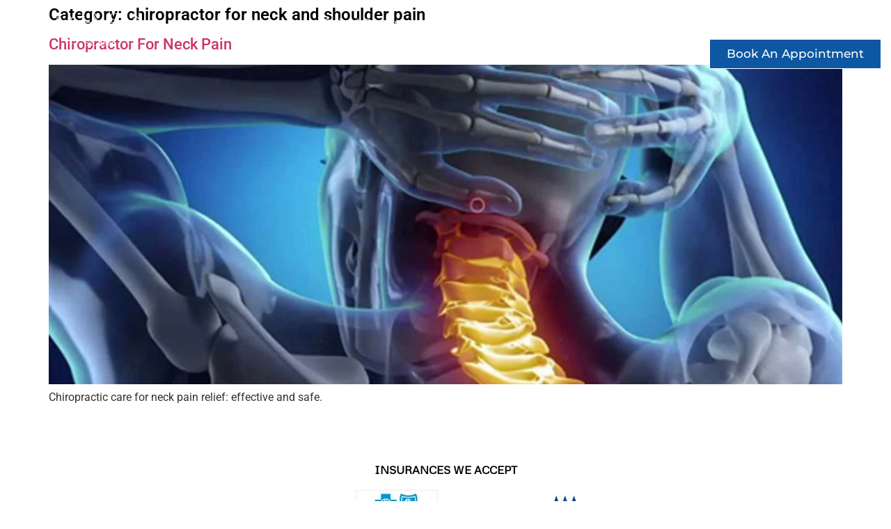

--- FILE ---
content_type: text/html; charset=UTF-8
request_url: https://www.americanbackcenter.org/category/chiropractor-for-neck-and-shoulder-pain/
body_size: 37862
content:
<!doctype html>
<html lang="en-US">
<head>
<meta charset="UTF-8">
<meta name="viewport" content="width=device-width, initial-scale=1">
<link rel="profile" href="https://gmpg.org/xfn/11">
<meta name='robots' content='index, follow, max-image-preview:large, max-snippet:-1, max-video-preview:-1' />
<!-- This site is optimized with the Yoast SEO Premium plugin v20.3 (Yoast SEO v26.7) - https://yoast.com/wordpress/plugins/seo/ -->
<title>chiropractor for neck and shoulder pain Archives &#8226; American Back Center</title>
<link rel="canonical" href="https://www.americanbackcenter.org/category/chiropractor-for-neck-and-shoulder-pain/" />
<meta property="og:locale" content="en_US" />
<meta property="og:type" content="article" />
<meta property="og:title" content="chiropractor for neck and shoulder pain Archives &#8226; American Back Center" />
<meta property="og:url" content="https://www.americanbackcenter.org/category/chiropractor-for-neck-and-shoulder-pain/" />
<meta property="og:site_name" content="American Back Center" />
<meta property="og:image" content="https://www.americanbackcenter.org/wp-content/uploads/2023/01/chiropractor-dhicago.jpg" />
<meta property="og:image:width" content="1231" />
<meta property="og:image:height" content="650" />
<meta property="og:image:type" content="image/jpeg" />
<meta name="twitter:card" content="summary_large_image" />
<meta name="twitter:site" content="@americanbackctr" />
<script type="application/ld+json" class="yoast-schema-graph">{"@context":"https://schema.org","@graph":[{"@type":"CollectionPage","@id":"https://www.americanbackcenter.org/category/chiropractor-for-neck-and-shoulder-pain/","url":"https://www.americanbackcenter.org/category/chiropractor-for-neck-and-shoulder-pain/","name":"chiropractor for neck and shoulder pain Archives &#8226; American Back Center","isPartOf":{"@id":"https://www.americanbackcenter.org/#website"},"primaryImageOfPage":{"@id":"https://www.americanbackcenter.org/category/chiropractor-for-neck-and-shoulder-pain/#primaryimage"},"image":{"@id":"https://www.americanbackcenter.org/category/chiropractor-for-neck-and-shoulder-pain/#primaryimage"},"thumbnailUrl":"https://www.americanbackcenter.org/wp-content/uploads/2023/01/atlas1.jpg","inLanguage":"en-US"},{"@type":"ImageObject","inLanguage":"en-US","@id":"https://www.americanbackcenter.org/category/chiropractor-for-neck-and-shoulder-pain/#primaryimage","url":"https://www.americanbackcenter.org/wp-content/uploads/2023/01/atlas1.jpg","contentUrl":"https://www.americanbackcenter.org/wp-content/uploads/2023/01/atlas1.jpg","width":1024,"height":412,"caption":"chiropractic chicago"},{"@type":"WebSite","@id":"https://www.americanbackcenter.org/#website","url":"https://www.americanbackcenter.org/","name":"American Back Center","description":"Best Chiropractor in Chicago","publisher":{"@id":"https://www.americanbackcenter.org/#organization"},"alternateName":"Best Chiropractor Chicago","potentialAction":[{"@type":"SearchAction","target":{"@type":"EntryPoint","urlTemplate":"https://www.americanbackcenter.org/?s={search_term_string}"},"query-input":{"@type":"PropertyValueSpecification","valueRequired":true,"valueName":"search_term_string"}}],"inLanguage":"en-US"},{"@type":"Organization","@id":"https://www.americanbackcenter.org/#organization","name":"American Back Center","url":"https://www.americanbackcenter.org/","logo":{"@type":"ImageObject","inLanguage":"en-US","@id":"https://www.americanbackcenter.org/#/schema/logo/image/","url":"https://www.americanbackcenter.org/wp-content/uploads/2023/01/logo-white-abc.png","contentUrl":"https://www.americanbackcenter.org/wp-content/uploads/2023/01/logo-white-abc.png","width":300,"height":92,"caption":"American Back Center"},"image":{"@id":"https://www.americanbackcenter.org/#/schema/logo/image/"},"sameAs":["https://www.facebook.com/Chicago.Wellness.American.Back.Center/","https://x.com/americanbackctr","https://www.linkedin.com/in/chris-edginton-american-back-center","https://www.youtube.com/channel/UCWVZsR9RRgC81-CVfc6BSBQ/videos","https://en.wikipedia.org/wiki/Spinal_decompression"]}]}</script>
<!-- / Yoast SEO Premium plugin. -->
<link rel="alternate" type="application/rss+xml" title="American Back Center &raquo; Feed" href="https://www.americanbackcenter.org/feed/" />
<link rel="alternate" type="application/rss+xml" title="American Back Center &raquo; chiropractor for neck and shoulder pain Category Feed" href="https://www.americanbackcenter.org/category/chiropractor-for-neck-and-shoulder-pain/feed/" />
<style id='wp-img-auto-sizes-contain-inline-css'>
img:is([sizes=auto i],[sizes^="auto," i]){contain-intrinsic-size:3000px 1500px}
/*# sourceURL=wp-img-auto-sizes-contain-inline-css */
</style>
<!-- <link rel='stylesheet' id='wp-block-library-css' href='https://www.americanbackcenter.org/wp-includes/css/dist/block-library/style.min.css?ver=6.9' media='all' /> -->
<link rel="stylesheet" type="text/css" href="//www.americanbackcenter.org/wp-content/cache/wpfc-minified/2e34xqep/f8wt1.css" media="all"/>
<style id='global-styles-inline-css'>
:root{--wp--preset--aspect-ratio--square: 1;--wp--preset--aspect-ratio--4-3: 4/3;--wp--preset--aspect-ratio--3-4: 3/4;--wp--preset--aspect-ratio--3-2: 3/2;--wp--preset--aspect-ratio--2-3: 2/3;--wp--preset--aspect-ratio--16-9: 16/9;--wp--preset--aspect-ratio--9-16: 9/16;--wp--preset--color--black: #000000;--wp--preset--color--cyan-bluish-gray: #abb8c3;--wp--preset--color--white: #ffffff;--wp--preset--color--pale-pink: #f78da7;--wp--preset--color--vivid-red: #cf2e2e;--wp--preset--color--luminous-vivid-orange: #ff6900;--wp--preset--color--luminous-vivid-amber: #fcb900;--wp--preset--color--light-green-cyan: #7bdcb5;--wp--preset--color--vivid-green-cyan: #00d084;--wp--preset--color--pale-cyan-blue: #8ed1fc;--wp--preset--color--vivid-cyan-blue: #0693e3;--wp--preset--color--vivid-purple: #9b51e0;--wp--preset--gradient--vivid-cyan-blue-to-vivid-purple: linear-gradient(135deg,rgb(6,147,227) 0%,rgb(155,81,224) 100%);--wp--preset--gradient--light-green-cyan-to-vivid-green-cyan: linear-gradient(135deg,rgb(122,220,180) 0%,rgb(0,208,130) 100%);--wp--preset--gradient--luminous-vivid-amber-to-luminous-vivid-orange: linear-gradient(135deg,rgb(252,185,0) 0%,rgb(255,105,0) 100%);--wp--preset--gradient--luminous-vivid-orange-to-vivid-red: linear-gradient(135deg,rgb(255,105,0) 0%,rgb(207,46,46) 100%);--wp--preset--gradient--very-light-gray-to-cyan-bluish-gray: linear-gradient(135deg,rgb(238,238,238) 0%,rgb(169,184,195) 100%);--wp--preset--gradient--cool-to-warm-spectrum: linear-gradient(135deg,rgb(74,234,220) 0%,rgb(151,120,209) 20%,rgb(207,42,186) 40%,rgb(238,44,130) 60%,rgb(251,105,98) 80%,rgb(254,248,76) 100%);--wp--preset--gradient--blush-light-purple: linear-gradient(135deg,rgb(255,206,236) 0%,rgb(152,150,240) 100%);--wp--preset--gradient--blush-bordeaux: linear-gradient(135deg,rgb(254,205,165) 0%,rgb(254,45,45) 50%,rgb(107,0,62) 100%);--wp--preset--gradient--luminous-dusk: linear-gradient(135deg,rgb(255,203,112) 0%,rgb(199,81,192) 50%,rgb(65,88,208) 100%);--wp--preset--gradient--pale-ocean: linear-gradient(135deg,rgb(255,245,203) 0%,rgb(182,227,212) 50%,rgb(51,167,181) 100%);--wp--preset--gradient--electric-grass: linear-gradient(135deg,rgb(202,248,128) 0%,rgb(113,206,126) 100%);--wp--preset--gradient--midnight: linear-gradient(135deg,rgb(2,3,129) 0%,rgb(40,116,252) 100%);--wp--preset--font-size--small: 13px;--wp--preset--font-size--medium: 20px;--wp--preset--font-size--large: 36px;--wp--preset--font-size--x-large: 42px;--wp--preset--spacing--20: 0.44rem;--wp--preset--spacing--30: 0.67rem;--wp--preset--spacing--40: 1rem;--wp--preset--spacing--50: 1.5rem;--wp--preset--spacing--60: 2.25rem;--wp--preset--spacing--70: 3.38rem;--wp--preset--spacing--80: 5.06rem;--wp--preset--shadow--natural: 6px 6px 9px rgba(0, 0, 0, 0.2);--wp--preset--shadow--deep: 12px 12px 50px rgba(0, 0, 0, 0.4);--wp--preset--shadow--sharp: 6px 6px 0px rgba(0, 0, 0, 0.2);--wp--preset--shadow--outlined: 6px 6px 0px -3px rgb(255, 255, 255), 6px 6px rgb(0, 0, 0);--wp--preset--shadow--crisp: 6px 6px 0px rgb(0, 0, 0);}:root { --wp--style--global--content-size: 800px;--wp--style--global--wide-size: 1200px; }:where(body) { margin: 0; }.wp-site-blocks > .alignleft { float: left; margin-right: 2em; }.wp-site-blocks > .alignright { float: right; margin-left: 2em; }.wp-site-blocks > .aligncenter { justify-content: center; margin-left: auto; margin-right: auto; }:where(.wp-site-blocks) > * { margin-block-start: 24px; margin-block-end: 0; }:where(.wp-site-blocks) > :first-child { margin-block-start: 0; }:where(.wp-site-blocks) > :last-child { margin-block-end: 0; }:root { --wp--style--block-gap: 24px; }:root :where(.is-layout-flow) > :first-child{margin-block-start: 0;}:root :where(.is-layout-flow) > :last-child{margin-block-end: 0;}:root :where(.is-layout-flow) > *{margin-block-start: 24px;margin-block-end: 0;}:root :where(.is-layout-constrained) > :first-child{margin-block-start: 0;}:root :where(.is-layout-constrained) > :last-child{margin-block-end: 0;}:root :where(.is-layout-constrained) > *{margin-block-start: 24px;margin-block-end: 0;}:root :where(.is-layout-flex){gap: 24px;}:root :where(.is-layout-grid){gap: 24px;}.is-layout-flow > .alignleft{float: left;margin-inline-start: 0;margin-inline-end: 2em;}.is-layout-flow > .alignright{float: right;margin-inline-start: 2em;margin-inline-end: 0;}.is-layout-flow > .aligncenter{margin-left: auto !important;margin-right: auto !important;}.is-layout-constrained > .alignleft{float: left;margin-inline-start: 0;margin-inline-end: 2em;}.is-layout-constrained > .alignright{float: right;margin-inline-start: 2em;margin-inline-end: 0;}.is-layout-constrained > .aligncenter{margin-left: auto !important;margin-right: auto !important;}.is-layout-constrained > :where(:not(.alignleft):not(.alignright):not(.alignfull)){max-width: var(--wp--style--global--content-size);margin-left: auto !important;margin-right: auto !important;}.is-layout-constrained > .alignwide{max-width: var(--wp--style--global--wide-size);}body .is-layout-flex{display: flex;}.is-layout-flex{flex-wrap: wrap;align-items: center;}.is-layout-flex > :is(*, div){margin: 0;}body .is-layout-grid{display: grid;}.is-layout-grid > :is(*, div){margin: 0;}body{padding-top: 0px;padding-right: 0px;padding-bottom: 0px;padding-left: 0px;}a:where(:not(.wp-element-button)){text-decoration: underline;}:root :where(.wp-element-button, .wp-block-button__link){background-color: #32373c;border-width: 0;color: #fff;font-family: inherit;font-size: inherit;font-style: inherit;font-weight: inherit;letter-spacing: inherit;line-height: inherit;padding-top: calc(0.667em + 2px);padding-right: calc(1.333em + 2px);padding-bottom: calc(0.667em + 2px);padding-left: calc(1.333em + 2px);text-decoration: none;text-transform: inherit;}.has-black-color{color: var(--wp--preset--color--black) !important;}.has-cyan-bluish-gray-color{color: var(--wp--preset--color--cyan-bluish-gray) !important;}.has-white-color{color: var(--wp--preset--color--white) !important;}.has-pale-pink-color{color: var(--wp--preset--color--pale-pink) !important;}.has-vivid-red-color{color: var(--wp--preset--color--vivid-red) !important;}.has-luminous-vivid-orange-color{color: var(--wp--preset--color--luminous-vivid-orange) !important;}.has-luminous-vivid-amber-color{color: var(--wp--preset--color--luminous-vivid-amber) !important;}.has-light-green-cyan-color{color: var(--wp--preset--color--light-green-cyan) !important;}.has-vivid-green-cyan-color{color: var(--wp--preset--color--vivid-green-cyan) !important;}.has-pale-cyan-blue-color{color: var(--wp--preset--color--pale-cyan-blue) !important;}.has-vivid-cyan-blue-color{color: var(--wp--preset--color--vivid-cyan-blue) !important;}.has-vivid-purple-color{color: var(--wp--preset--color--vivid-purple) !important;}.has-black-background-color{background-color: var(--wp--preset--color--black) !important;}.has-cyan-bluish-gray-background-color{background-color: var(--wp--preset--color--cyan-bluish-gray) !important;}.has-white-background-color{background-color: var(--wp--preset--color--white) !important;}.has-pale-pink-background-color{background-color: var(--wp--preset--color--pale-pink) !important;}.has-vivid-red-background-color{background-color: var(--wp--preset--color--vivid-red) !important;}.has-luminous-vivid-orange-background-color{background-color: var(--wp--preset--color--luminous-vivid-orange) !important;}.has-luminous-vivid-amber-background-color{background-color: var(--wp--preset--color--luminous-vivid-amber) !important;}.has-light-green-cyan-background-color{background-color: var(--wp--preset--color--light-green-cyan) !important;}.has-vivid-green-cyan-background-color{background-color: var(--wp--preset--color--vivid-green-cyan) !important;}.has-pale-cyan-blue-background-color{background-color: var(--wp--preset--color--pale-cyan-blue) !important;}.has-vivid-cyan-blue-background-color{background-color: var(--wp--preset--color--vivid-cyan-blue) !important;}.has-vivid-purple-background-color{background-color: var(--wp--preset--color--vivid-purple) !important;}.has-black-border-color{border-color: var(--wp--preset--color--black) !important;}.has-cyan-bluish-gray-border-color{border-color: var(--wp--preset--color--cyan-bluish-gray) !important;}.has-white-border-color{border-color: var(--wp--preset--color--white) !important;}.has-pale-pink-border-color{border-color: var(--wp--preset--color--pale-pink) !important;}.has-vivid-red-border-color{border-color: var(--wp--preset--color--vivid-red) !important;}.has-luminous-vivid-orange-border-color{border-color: var(--wp--preset--color--luminous-vivid-orange) !important;}.has-luminous-vivid-amber-border-color{border-color: var(--wp--preset--color--luminous-vivid-amber) !important;}.has-light-green-cyan-border-color{border-color: var(--wp--preset--color--light-green-cyan) !important;}.has-vivid-green-cyan-border-color{border-color: var(--wp--preset--color--vivid-green-cyan) !important;}.has-pale-cyan-blue-border-color{border-color: var(--wp--preset--color--pale-cyan-blue) !important;}.has-vivid-cyan-blue-border-color{border-color: var(--wp--preset--color--vivid-cyan-blue) !important;}.has-vivid-purple-border-color{border-color: var(--wp--preset--color--vivid-purple) !important;}.has-vivid-cyan-blue-to-vivid-purple-gradient-background{background: var(--wp--preset--gradient--vivid-cyan-blue-to-vivid-purple) !important;}.has-light-green-cyan-to-vivid-green-cyan-gradient-background{background: var(--wp--preset--gradient--light-green-cyan-to-vivid-green-cyan) !important;}.has-luminous-vivid-amber-to-luminous-vivid-orange-gradient-background{background: var(--wp--preset--gradient--luminous-vivid-amber-to-luminous-vivid-orange) !important;}.has-luminous-vivid-orange-to-vivid-red-gradient-background{background: var(--wp--preset--gradient--luminous-vivid-orange-to-vivid-red) !important;}.has-very-light-gray-to-cyan-bluish-gray-gradient-background{background: var(--wp--preset--gradient--very-light-gray-to-cyan-bluish-gray) !important;}.has-cool-to-warm-spectrum-gradient-background{background: var(--wp--preset--gradient--cool-to-warm-spectrum) !important;}.has-blush-light-purple-gradient-background{background: var(--wp--preset--gradient--blush-light-purple) !important;}.has-blush-bordeaux-gradient-background{background: var(--wp--preset--gradient--blush-bordeaux) !important;}.has-luminous-dusk-gradient-background{background: var(--wp--preset--gradient--luminous-dusk) !important;}.has-pale-ocean-gradient-background{background: var(--wp--preset--gradient--pale-ocean) !important;}.has-electric-grass-gradient-background{background: var(--wp--preset--gradient--electric-grass) !important;}.has-midnight-gradient-background{background: var(--wp--preset--gradient--midnight) !important;}.has-small-font-size{font-size: var(--wp--preset--font-size--small) !important;}.has-medium-font-size{font-size: var(--wp--preset--font-size--medium) !important;}.has-large-font-size{font-size: var(--wp--preset--font-size--large) !important;}.has-x-large-font-size{font-size: var(--wp--preset--font-size--x-large) !important;}
:root :where(.wp-block-pullquote){font-size: 1.5em;line-height: 1.6;}
/*# sourceURL=global-styles-inline-css */
</style>
<!-- <link rel='stylesheet' id='float-menu-css' href='https://www.americanbackcenter.org/wp-content/plugins/float-menu/public/assets/css/style.min.css?ver=7.2.2' media='all' /> -->
<!-- <link rel='stylesheet' id='float-menu-fontawesome-css' href='https://www.americanbackcenter.org/wp-content/plugins/float-menu/vendors/fontawesome/css/all.min.css?ver=7.1' media='all' /> -->
<!-- <link rel='stylesheet' id='hello-elementor-css' href='https://www.americanbackcenter.org/wp-content/themes/hello-elementor/assets/css/reset.css?ver=3.4.5' media='all' /> -->
<!-- <link rel='stylesheet' id='hello-elementor-theme-style-css' href='https://www.americanbackcenter.org/wp-content/themes/hello-elementor/assets/css/theme.css?ver=3.4.5' media='all' /> -->
<!-- <link rel='stylesheet' id='hello-elementor-header-footer-css' href='https://www.americanbackcenter.org/wp-content/themes/hello-elementor/assets/css/header-footer.css?ver=3.4.5' media='all' /> -->
<!-- <link rel='stylesheet' id='elementor-frontend-css' href='https://www.americanbackcenter.org/wp-content/plugins/elementor/assets/css/frontend.min.css?ver=3.34.1' media='all' /> -->
<link rel="stylesheet" type="text/css" href="//www.americanbackcenter.org/wp-content/cache/wpfc-minified/33djh47x/f8wt1.css" media="all"/>
<link rel='stylesheet' id='elementor-post-5-css' href='https://www.americanbackcenter.org/wp-content/uploads/elementor/css/post-5.css?ver=1767801435' media='all' />
<!-- <link rel='stylesheet' id='widget-image-css' href='https://www.americanbackcenter.org/wp-content/plugins/elementor/assets/css/widget-image.min.css?ver=3.34.1' media='all' /> -->
<!-- <link rel='stylesheet' id='widget-nav-menu-css' href='https://www.americanbackcenter.org/wp-content/plugins/pro-elements/assets/css/widget-nav-menu.min.css?ver=3.34.0' media='all' /> -->
<!-- <link rel='stylesheet' id='widget-heading-css' href='https://www.americanbackcenter.org/wp-content/plugins/elementor/assets/css/widget-heading.min.css?ver=3.34.1' media='all' /> -->
<!-- <link rel='stylesheet' id='widget-divider-css' href='https://www.americanbackcenter.org/wp-content/plugins/elementor/assets/css/widget-divider.min.css?ver=3.34.1' media='all' /> -->
<!-- <link rel='stylesheet' id='widget-icon-list-css' href='https://www.americanbackcenter.org/wp-content/plugins/elementor/assets/css/widget-icon-list.min.css?ver=3.34.1' media='all' /> -->
<!-- <link rel='stylesheet' id='widget-accordion-css' href='https://www.americanbackcenter.org/wp-content/plugins/elementor/assets/css/widget-accordion.min.css?ver=3.34.1' media='all' /> -->
<!-- <link rel='stylesheet' id='elementor-icons-css' href='https://www.americanbackcenter.org/wp-content/plugins/elementor/assets/lib/eicons/css/elementor-icons.min.css?ver=5.45.0' media='all' /> -->
<link rel="stylesheet" type="text/css" href="//www.americanbackcenter.org/wp-content/cache/wpfc-minified/qt5kvhlo/f8wt1.css" media="all"/>
<link rel='stylesheet' id='elementor-post-24-css' href='https://www.americanbackcenter.org/wp-content/uploads/elementor/css/post-24.css?ver=1767801435' media='all' />
<link rel='stylesheet' id='elementor-post-6-css' href='https://www.americanbackcenter.org/wp-content/uploads/elementor/css/post-6.css?ver=1767801436' media='all' />
<!-- <link rel='stylesheet' id='elementor-gf-local-metrophobic-css' href='https://www.americanbackcenter.org/wp-content/uploads/elementor/google-fonts/css/metrophobic.css?ver=1742226931' media='all' /> -->
<!-- <link rel='stylesheet' id='elementor-gf-local-robotoslab-css' href='https://www.americanbackcenter.org/wp-content/uploads/elementor/google-fonts/css/robotoslab.css?ver=1742226936' media='all' /> -->
<!-- <link rel='stylesheet' id='elementor-gf-local-roboto-css' href='https://www.americanbackcenter.org/wp-content/uploads/elementor/google-fonts/css/roboto.css?ver=1742226949' media='all' /> -->
<!-- <link rel='stylesheet' id='elementor-gf-local-montserrat-css' href='https://www.americanbackcenter.org/wp-content/uploads/elementor/google-fonts/css/montserrat.css?ver=1742226957' media='all' /> -->
<!-- <link rel='stylesheet' id='elementor-icons-shared-0-css' href='https://www.americanbackcenter.org/wp-content/plugins/elementor/assets/lib/font-awesome/css/fontawesome.min.css?ver=5.15.3' media='all' /> -->
<!-- <link rel='stylesheet' id='elementor-icons-fa-solid-css' href='https://www.americanbackcenter.org/wp-content/plugins/elementor/assets/lib/font-awesome/css/solid.min.css?ver=5.15.3' media='all' /> -->
<!-- <link rel='stylesheet' id='elementor-icons-fa-brands-css' href='https://www.americanbackcenter.org/wp-content/plugins/elementor/assets/lib/font-awesome/css/brands.min.css?ver=5.15.3' media='all' /> -->
<link rel="stylesheet" type="text/css" href="//www.americanbackcenter.org/wp-content/cache/wpfc-minified/eup0c3nf/f8wt1.css" media="all"/>
<script src='//www.americanbackcenter.org/wp-content/cache/wpfc-minified/ftt1s8u7/f8wt1.js' type="text/javascript"></script>
<!-- <script src="https://www.americanbackcenter.org/wp-includes/js/jquery/jquery.min.js?ver=3.7.1" id="jquery-core-js"></script> -->
<!-- <script src="https://www.americanbackcenter.org/wp-includes/js/jquery/jquery-migrate.min.js?ver=3.4.1" id="jquery-migrate-js"></script> -->
<link rel="https://api.w.org/" href="https://www.americanbackcenter.org/wp-json/" /><link rel="alternate" title="JSON" type="application/json" href="https://www.americanbackcenter.org/wp-json/wp/v2/categories/949" /><link rel="EditURI" type="application/rsd+xml" title="RSD" href="https://www.americanbackcenter.org/xmlrpc.php?rsd" />
<meta name="generator" content="WordPress 6.9" />
<meta name="generator" content="Elementor 3.34.1; features: additional_custom_breakpoints; settings: css_print_method-external, google_font-enabled, font_display-swap">
<style>
.e-con.e-parent:nth-of-type(n+4):not(.e-lazyloaded):not(.e-no-lazyload),
.e-con.e-parent:nth-of-type(n+4):not(.e-lazyloaded):not(.e-no-lazyload) * {
background-image: none !important;
}
@media screen and (max-height: 1024px) {
.e-con.e-parent:nth-of-type(n+3):not(.e-lazyloaded):not(.e-no-lazyload),
.e-con.e-parent:nth-of-type(n+3):not(.e-lazyloaded):not(.e-no-lazyload) * {
background-image: none !important;
}
}
@media screen and (max-height: 640px) {
.e-con.e-parent:nth-of-type(n+2):not(.e-lazyloaded):not(.e-no-lazyload),
.e-con.e-parent:nth-of-type(n+2):not(.e-lazyloaded):not(.e-no-lazyload) * {
background-image: none !important;
}
}
</style>
<link rel="icon" href="https://www.americanbackcenter.org/wp-content/uploads/2023/01/icon1.png" sizes="32x32" />
<link rel="icon" href="https://www.americanbackcenter.org/wp-content/uploads/2023/01/icon1.png" sizes="192x192" />
<link rel="apple-touch-icon" href="https://www.americanbackcenter.org/wp-content/uploads/2023/01/icon1.png" />
<meta name="msapplication-TileImage" content="https://www.americanbackcenter.org/wp-content/uploads/2023/01/icon1.png" />
<style id="wp-custom-css">
.single-post .elementor-element.elementor-element-3fb7aa1d.elementor-widget.elementor-widget-text-editor {
padding-top: 150px;
}
.single-post section.elementor-section.elementor-top-section.elementor-element.elementor-element-a688293.elementor-section-full_width.elementor-section-height-default.elementor-section-height-default {
background: #085fb9;
}
</style>
</head>
<body class="archive category category-chiropractor-for-neck-and-shoulder-pain category-949 wp-custom-logo wp-embed-responsive wp-theme-hello-elementor hello-elementor-default elementor-default elementor-kit-5">
<a class="skip-link screen-reader-text" href="#content">Skip to content</a>
<header data-elementor-type="header" data-elementor-id="24" class="elementor elementor-24 elementor-location-header" data-elementor-post-type="elementor_library">
<section class="elementor-section elementor-top-section elementor-element elementor-element-a688293 elementor-section-full_width elementor-section-height-default elementor-section-height-default" data-id="a688293" data-element_type="section" data-settings="{&quot;background_background&quot;:&quot;classic&quot;}">
<div class="elementor-container elementor-column-gap-default">
<div class="elementor-column elementor-col-33 elementor-top-column elementor-element elementor-element-ef4cbda" data-id="ef4cbda" data-element_type="column">
<div class="elementor-widget-wrap elementor-element-populated">
<div class="elementor-element elementor-element-f600d6d elementor-widget elementor-widget-theme-site-logo elementor-widget-image" data-id="f600d6d" data-element_type="widget" data-widget_type="theme-site-logo.default">
<div class="elementor-widget-container">
<a href="https://www.americanbackcenter.org">
<img width="300" height="92" src="https://www.americanbackcenter.org/wp-content/uploads/2023/01/logo-white-abc.png" class="attachment-full size-full wp-image-7616" alt="american back center" />				</a>
</div>
</div>
</div>
</div>
<div class="elementor-column elementor-col-66 elementor-top-column elementor-element elementor-element-2908676" data-id="2908676" data-element_type="column">
<div class="elementor-widget-wrap elementor-element-populated">
<div class="elementor-element elementor-element-114cf72 elementor-nav-menu__align-end elementor-widget__width-auto elementor-nav-menu--stretch elementor-nav-menu--dropdown-tablet elementor-nav-menu__text-align-aside elementor-nav-menu--toggle elementor-nav-menu--burger elementor-widget elementor-widget-nav-menu" data-id="114cf72" data-element_type="widget" data-settings="{&quot;full_width&quot;:&quot;stretch&quot;,&quot;layout&quot;:&quot;horizontal&quot;,&quot;submenu_icon&quot;:{&quot;value&quot;:&quot;&lt;i class=\&quot;fas fa-caret-down\&quot; aria-hidden=\&quot;true\&quot;&gt;&lt;\/i&gt;&quot;,&quot;library&quot;:&quot;fa-solid&quot;},&quot;toggle&quot;:&quot;burger&quot;}" data-widget_type="nav-menu.default">
<div class="elementor-widget-container">
<nav aria-label="Menu" class="elementor-nav-menu--main elementor-nav-menu__container elementor-nav-menu--layout-horizontal e--pointer-none">
<ul id="menu-1-114cf72" class="elementor-nav-menu"><li class="menu-item menu-item-type-post_type menu-item-object-page menu-item-has-children menu-item-4526"><a href="https://www.americanbackcenter.org/services/" class="elementor-item">Services</a>
<ul class="sub-menu elementor-nav-menu--dropdown">
<li class="menu-item menu-item-type-post_type menu-item-object-page menu-item-4534"><a href="https://www.americanbackcenter.org/services/spinal-decompression-therapy-chicago/" class="elementor-sub-item">Spinal Decompression Therapy Chicago</a></li>
<li class="menu-item menu-item-type-post_type menu-item-object-page menu-item-4528"><a href="https://www.americanbackcenter.org/services/chiropractor-chicago/" class="elementor-sub-item">Chiropractic</a></li>
<li class="menu-item menu-item-type-post_type menu-item-object-page menu-item-4533"><a href="https://www.americanbackcenter.org/services/physical-therapy/" class="elementor-sub-item">Physical Therapy</a></li>
<li class="menu-item menu-item-type-post_type menu-item-object-page menu-item-4527"><a href="https://www.americanbackcenter.org/services/acupuncture/" class="elementor-sub-item">Acupuncture</a></li>
<li class="menu-item menu-item-type-post_type menu-item-object-page menu-item-4531"><a href="https://www.americanbackcenter.org/services/massage-therapy/" class="elementor-sub-item">Massage Therapy</a></li>
<li class="menu-item menu-item-type-post_type menu-item-object-page menu-item-6905"><a href="https://www.americanbackcenter.org/weight-loss-program/" class="elementor-sub-item">Weight Loss Program</a></li>
<li class="menu-item menu-item-type-post_type menu-item-object-page menu-item-4530"><a href="https://www.americanbackcenter.org/services/functional-medicine/" class="elementor-sub-item">Functional Medicine</a></li>
<li class="menu-item menu-item-type-post_type menu-item-object-page menu-item-4532"><a href="https://www.americanbackcenter.org/services/mckenzie-method/" class="elementor-sub-item">McKenzie Method</a></li>
<li class="menu-item menu-item-type-post_type menu-item-object-page menu-item-4529"><a href="https://www.americanbackcenter.org/services/department-of-transportation-commercial-driver-exams/" class="elementor-sub-item">Commercial Driver Exams</a></li>
</ul>
</li>
<li class="menu-item menu-item-type-post_type menu-item-object-page menu-item-has-children menu-item-4539"><a href="https://www.americanbackcenter.org/services/spinal-decompression-therapy-chicago/" class="elementor-item">Spinal Decompression</a>
<ul class="sub-menu elementor-nav-menu--dropdown">
<li class="menu-item menu-item-type-post_type menu-item-object-page menu-item-4978"><a href="https://www.americanbackcenter.org/vax-d-for-sciatica/" class="elementor-sub-item">VAX-D For Sciatica</a></li>
<li class="menu-item menu-item-type-post_type menu-item-object-page menu-item-4523"><a href="https://www.americanbackcenter.org/am-i-a-candidate/" class="elementor-sub-item">Am I A Candidate</a></li>
<li class="menu-item menu-item-type-post_type menu-item-object-page menu-item-4537"><a href="https://www.americanbackcenter.org/what-can-i-expect/" class="elementor-sub-item">What Can I Expect</a></li>
<li class="menu-item menu-item-type-post_type menu-item-object-page menu-item-4536"><a href="https://www.americanbackcenter.org/vax-d-faq/" class="elementor-sub-item">VAX-D FAQ</a></li>
<li class="menu-item menu-item-type-post_type menu-item-object-page menu-item-4535"><a href="https://www.americanbackcenter.org/spine-surgery-pitfalls/" class="elementor-sub-item">Spine Surgery vs VAX-D</a></li>
</ul>
</li>
<li class="menu-item menu-item-type-post_type menu-item-object-page menu-item-has-children menu-item-4522"><a href="https://www.americanbackcenter.org/back-pain-success-stories/" class="elementor-item">Back Pain Success Stories</a>
<ul class="sub-menu elementor-nav-menu--dropdown">
<li class="menu-item menu-item-type-post_type menu-item-object-page menu-item-4538"><a href="https://www.americanbackcenter.org/back-pain-success-stories/" class="elementor-sub-item">Back Pain Success Stories</a></li>
<li class="menu-item menu-item-type-post_type menu-item-object-page menu-item-4525"><a href="https://www.americanbackcenter.org/meet-our-team/" class="elementor-sub-item">Our Team</a></li>
<li class="menu-item menu-item-type-custom menu-item-object-custom menu-item-4651"><a href="https://reviewthis.biz/americanbackcenter" class="elementor-sub-item">Google Reviews</a></li>
</ul>
</li>
<li class="menu-item menu-item-type-post_type menu-item-object-page menu-item-6978"><a href="https://www.americanbackcenter.org/special-deals/" class="elementor-item">See Offers</a></li>
<li class="menu-item menu-item-type-post_type menu-item-object-page menu-item-has-children menu-item-4524"><a href="https://www.americanbackcenter.org/contact/" class="elementor-item">Contact</a>
<ul class="sub-menu elementor-nav-menu--dropdown">
<li class="menu-item menu-item-type-post_type menu-item-object-page menu-item-7141"><a href="https://www.americanbackcenter.org/contact/" class="elementor-sub-item">Contact Us</a></li>
<li class="menu-item menu-item-type-custom menu-item-object-custom menu-item-7142"><a href="tel:3129394121" class="elementor-sub-item">Phone Us</a></li>
</ul>
</li>
</ul>			</nav>
<div class="elementor-menu-toggle" role="button" tabindex="0" aria-label="Menu Toggle" aria-expanded="false">
<i aria-hidden="true" role="presentation" class="elementor-menu-toggle__icon--open eicon-menu-bar"></i><i aria-hidden="true" role="presentation" class="elementor-menu-toggle__icon--close eicon-close"></i>		</div>
<nav class="elementor-nav-menu--dropdown elementor-nav-menu__container" aria-hidden="true">
<ul id="menu-2-114cf72" class="elementor-nav-menu"><li class="menu-item menu-item-type-post_type menu-item-object-page menu-item-has-children menu-item-4526"><a href="https://www.americanbackcenter.org/services/" class="elementor-item" tabindex="-1">Services</a>
<ul class="sub-menu elementor-nav-menu--dropdown">
<li class="menu-item menu-item-type-post_type menu-item-object-page menu-item-4534"><a href="https://www.americanbackcenter.org/services/spinal-decompression-therapy-chicago/" class="elementor-sub-item" tabindex="-1">Spinal Decompression Therapy Chicago</a></li>
<li class="menu-item menu-item-type-post_type menu-item-object-page menu-item-4528"><a href="https://www.americanbackcenter.org/services/chiropractor-chicago/" class="elementor-sub-item" tabindex="-1">Chiropractic</a></li>
<li class="menu-item menu-item-type-post_type menu-item-object-page menu-item-4533"><a href="https://www.americanbackcenter.org/services/physical-therapy/" class="elementor-sub-item" tabindex="-1">Physical Therapy</a></li>
<li class="menu-item menu-item-type-post_type menu-item-object-page menu-item-4527"><a href="https://www.americanbackcenter.org/services/acupuncture/" class="elementor-sub-item" tabindex="-1">Acupuncture</a></li>
<li class="menu-item menu-item-type-post_type menu-item-object-page menu-item-4531"><a href="https://www.americanbackcenter.org/services/massage-therapy/" class="elementor-sub-item" tabindex="-1">Massage Therapy</a></li>
<li class="menu-item menu-item-type-post_type menu-item-object-page menu-item-6905"><a href="https://www.americanbackcenter.org/weight-loss-program/" class="elementor-sub-item" tabindex="-1">Weight Loss Program</a></li>
<li class="menu-item menu-item-type-post_type menu-item-object-page menu-item-4530"><a href="https://www.americanbackcenter.org/services/functional-medicine/" class="elementor-sub-item" tabindex="-1">Functional Medicine</a></li>
<li class="menu-item menu-item-type-post_type menu-item-object-page menu-item-4532"><a href="https://www.americanbackcenter.org/services/mckenzie-method/" class="elementor-sub-item" tabindex="-1">McKenzie Method</a></li>
<li class="menu-item menu-item-type-post_type menu-item-object-page menu-item-4529"><a href="https://www.americanbackcenter.org/services/department-of-transportation-commercial-driver-exams/" class="elementor-sub-item" tabindex="-1">Commercial Driver Exams</a></li>
</ul>
</li>
<li class="menu-item menu-item-type-post_type menu-item-object-page menu-item-has-children menu-item-4539"><a href="https://www.americanbackcenter.org/services/spinal-decompression-therapy-chicago/" class="elementor-item" tabindex="-1">Spinal Decompression</a>
<ul class="sub-menu elementor-nav-menu--dropdown">
<li class="menu-item menu-item-type-post_type menu-item-object-page menu-item-4978"><a href="https://www.americanbackcenter.org/vax-d-for-sciatica/" class="elementor-sub-item" tabindex="-1">VAX-D For Sciatica</a></li>
<li class="menu-item menu-item-type-post_type menu-item-object-page menu-item-4523"><a href="https://www.americanbackcenter.org/am-i-a-candidate/" class="elementor-sub-item" tabindex="-1">Am I A Candidate</a></li>
<li class="menu-item menu-item-type-post_type menu-item-object-page menu-item-4537"><a href="https://www.americanbackcenter.org/what-can-i-expect/" class="elementor-sub-item" tabindex="-1">What Can I Expect</a></li>
<li class="menu-item menu-item-type-post_type menu-item-object-page menu-item-4536"><a href="https://www.americanbackcenter.org/vax-d-faq/" class="elementor-sub-item" tabindex="-1">VAX-D FAQ</a></li>
<li class="menu-item menu-item-type-post_type menu-item-object-page menu-item-4535"><a href="https://www.americanbackcenter.org/spine-surgery-pitfalls/" class="elementor-sub-item" tabindex="-1">Spine Surgery vs VAX-D</a></li>
</ul>
</li>
<li class="menu-item menu-item-type-post_type menu-item-object-page menu-item-has-children menu-item-4522"><a href="https://www.americanbackcenter.org/back-pain-success-stories/" class="elementor-item" tabindex="-1">Back Pain Success Stories</a>
<ul class="sub-menu elementor-nav-menu--dropdown">
<li class="menu-item menu-item-type-post_type menu-item-object-page menu-item-4538"><a href="https://www.americanbackcenter.org/back-pain-success-stories/" class="elementor-sub-item" tabindex="-1">Back Pain Success Stories</a></li>
<li class="menu-item menu-item-type-post_type menu-item-object-page menu-item-4525"><a href="https://www.americanbackcenter.org/meet-our-team/" class="elementor-sub-item" tabindex="-1">Our Team</a></li>
<li class="menu-item menu-item-type-custom menu-item-object-custom menu-item-4651"><a href="https://reviewthis.biz/americanbackcenter" class="elementor-sub-item" tabindex="-1">Google Reviews</a></li>
</ul>
</li>
<li class="menu-item menu-item-type-post_type menu-item-object-page menu-item-6978"><a href="https://www.americanbackcenter.org/special-deals/" class="elementor-item" tabindex="-1">See Offers</a></li>
<li class="menu-item menu-item-type-post_type menu-item-object-page menu-item-has-children menu-item-4524"><a href="https://www.americanbackcenter.org/contact/" class="elementor-item" tabindex="-1">Contact</a>
<ul class="sub-menu elementor-nav-menu--dropdown">
<li class="menu-item menu-item-type-post_type menu-item-object-page menu-item-7141"><a href="https://www.americanbackcenter.org/contact/" class="elementor-sub-item" tabindex="-1">Contact Us</a></li>
<li class="menu-item menu-item-type-custom menu-item-object-custom menu-item-7142"><a href="tel:3129394121" class="elementor-sub-item" tabindex="-1">Phone Us</a></li>
</ul>
</li>
</ul>			</nav>
</div>
</div>
<div class="elementor-element elementor-element-44c3315 elementor-align-right elementor-widget__width-auto elementor-hidden-mobile elementor-widget elementor-widget-button" data-id="44c3315" data-element_type="widget" data-widget_type="button.default">
<div class="elementor-widget-container">
<div class="elementor-button-wrapper">
<a class="elementor-button elementor-button-link elementor-size-sm" href="https://americanbackcenter.janeapp.com/">
<span class="elementor-button-content-wrapper">
<span class="elementor-button-text">Book An Appointment</span>
</span>
</a>
</div>
</div>
</div>
</div>
</div>
</div>
</section>
</header>
<main id="content" class="site-main">
<div class="page-header">
<h1 class="entry-title">Category: <span>chiropractor for neck and shoulder pain</span></h1>		</div>
<div class="page-content">
<article class="post">
<h2 class="entry-title"><a href="https://www.americanbackcenter.org/chiropractor-for-neck-pain/">Chiropractor For Neck Pain</a></h2><a href="https://www.americanbackcenter.org/chiropractor-for-neck-pain/"><img fetchpriority="high" width="800" height="322" src="https://www.americanbackcenter.org/wp-content/uploads/2023/01/atlas1.jpg" class="attachment-large size-large wp-post-image" alt="Best Neck Pain Treatment Chicago" decoding="async" srcset="https://www.americanbackcenter.org/wp-content/uploads/2023/01/atlas1.jpg 1024w, https://www.americanbackcenter.org/wp-content/uploads/2023/01/atlas1-300x121.jpg 300w, https://www.americanbackcenter.org/wp-content/uploads/2023/01/atlas1-768x309.jpg 768w" sizes="(max-width: 800px) 100vw, 800px" /></a><p>Chiropractic care for neck pain relief: effective and safe.</p>
</article>
</div>
</main>
		<footer data-elementor-type="footer" data-elementor-id="6" class="elementor elementor-6 elementor-location-footer" data-elementor-post-type="elementor_library">
<section class="elementor-section elementor-top-section elementor-element elementor-element-9a3fe6a elementor-section-full_width elementor-section-stretched elementor-section-height-default elementor-section-height-default" data-id="9a3fe6a" data-element_type="section" data-settings="{&quot;stretch_section&quot;:&quot;section-stretched&quot;}">
<div class="elementor-container elementor-column-gap-default">
<div class="elementor-column elementor-col-100 elementor-top-column elementor-element elementor-element-7951369" data-id="7951369" data-element_type="column">
<div class="elementor-widget-wrap elementor-element-populated">
<div class="elementor-element elementor-element-a17d1e2 elementor-widget elementor-widget-heading" data-id="a17d1e2" data-element_type="widget" data-widget_type="heading.default">
<div class="elementor-widget-container">
<div class="elementor-heading-title elementor-size-default">INSURANCES WE ACCEPT</div>				</div>
</div>
</div>
</div>
</div>
</section>
<section class="elementor-section elementor-top-section elementor-element elementor-element-4ad541a elementor-section-boxed elementor-section-height-default elementor-section-height-default" data-id="4ad541a" data-element_type="section">
<div class="elementor-container elementor-column-gap-default">
<div class="elementor-column elementor-col-20 elementor-top-column elementor-element elementor-element-14035e7" data-id="14035e7" data-element_type="column">
<div class="elementor-widget-wrap elementor-element-populated">
<div class="elementor-element elementor-element-cb9856d elementor-widget elementor-widget-image" data-id="cb9856d" data-element_type="widget" data-widget_type="image.default">
<div class="elementor-widget-container">
<img width="120" height="49" src="https://www.americanbackcenter.org/wp-content/uploads/2023/01/unitedhc.png" class="attachment-full size-full wp-image-127" alt="united health insurance" />															</div>
</div>
</div>
</div>
<div class="elementor-column elementor-col-20 elementor-top-column elementor-element elementor-element-63d11b0" data-id="63d11b0" data-element_type="column">
<div class="elementor-widget-wrap elementor-element-populated">
<div class="elementor-element elementor-element-7e6acc5 elementor-widget elementor-widget-image" data-id="7e6acc5" data-element_type="widget" data-widget_type="image.default">
<div class="elementor-widget-container">
<img loading="lazy" width="120" height="48" src="https://www.americanbackcenter.org/wp-content/uploads/2023/01/multiplan.png" class="attachment-full size-full wp-image-126" alt="multiplan insurance" />															</div>
</div>
</div>
</div>
<div class="elementor-column elementor-col-20 elementor-top-column elementor-element elementor-element-43379ae" data-id="43379ae" data-element_type="column">
<div class="elementor-widget-wrap elementor-element-populated">
<div class="elementor-element elementor-element-6bf9d55 elementor-widget elementor-widget-image" data-id="6bf9d55" data-element_type="widget" data-widget_type="image.default">
<div class="elementor-widget-container">
<img loading="lazy" width="120" height="72" src="https://www.americanbackcenter.org/wp-content/uploads/2023/01/image.png" class="attachment-full size-full wp-image-125" alt="blue cross insurance" />															</div>
</div>
</div>
</div>
<div class="elementor-column elementor-col-20 elementor-top-column elementor-element elementor-element-d8ff77a" data-id="d8ff77a" data-element_type="column">
<div class="elementor-widget-wrap elementor-element-populated">
<div class="elementor-element elementor-element-4e4c01e elementor-widget elementor-widget-image" data-id="4e4c01e" data-element_type="widget" data-widget_type="image.default">
<div class="elementor-widget-container">
<img src="https://www.americanbackcenter.org/wp-content/uploads/elementor/thumbs/tricare-e1757428495239-rbi9ldk0at0r75yypsfu11ezialtwkmerkc88gsmgi.png" title="tricare" alt="tricare" loading="lazy" />															</div>
</div>
</div>
</div>
<div class="elementor-column elementor-col-20 elementor-top-column elementor-element elementor-element-7556ebe" data-id="7556ebe" data-element_type="column">
<div class="elementor-widget-wrap elementor-element-populated">
<div class="elementor-element elementor-element-2e4a0b5 elementor-widget elementor-widget-image" data-id="2e4a0b5" data-element_type="widget" data-widget_type="image.default">
<div class="elementor-widget-container">
<img loading="lazy" width="120" height="41" src="https://www.americanbackcenter.org/wp-content/uploads/2023/01/ambetter.png" class="attachment-full size-full wp-image-123" alt="ambetter insurance" />															</div>
</div>
</div>
</div>
</div>
</section>
<section class="elementor-section elementor-top-section elementor-element elementor-element-8884b97 elementor-section-boxed elementor-section-height-default elementor-section-height-default" data-id="8884b97" data-element_type="section" data-settings="{&quot;background_background&quot;:&quot;classic&quot;}">
<div class="elementor-container elementor-column-gap-default">
<div class="elementor-column elementor-col-33 elementor-top-column elementor-element elementor-element-6bda4bd" data-id="6bda4bd" data-element_type="column">
<div class="elementor-widget-wrap elementor-element-populated">
<div class="elementor-element elementor-element-511c527 elementor-widget elementor-widget-image" data-id="511c527" data-element_type="widget" data-widget_type="image.default">
<div class="elementor-widget-container">
<a href="https://www.americanbackcenter.org/">
<img loading="lazy" width="300" height="92" src="https://www.americanbackcenter.org/wp-content/uploads/2023/01/american-back-center-logo-light1.png" class="attachment-full size-full wp-image-85" alt="American Back Center Logo" />								</a>
</div>
</div>
<div class="elementor-element elementor-element-16afd76 elementor-widget-divider--view-line elementor-widget elementor-widget-divider" data-id="16afd76" data-element_type="widget" data-widget_type="divider.default">
<div class="elementor-widget-container">
<div class="elementor-divider">
<span class="elementor-divider-separator">
</span>
</div>
</div>
</div>
<div class="elementor-element elementor-element-0fef26d elementor-widget elementor-widget-heading" data-id="0fef26d" data-element_type="widget" data-widget_type="heading.default">
<div class="elementor-widget-container">
<p class="elementor-heading-title elementor-size-default">PH: 312-939-4121 <br><br>
Located  At: 122 S. Michigan Ave Suite 1305, Chicago, IL, 60603<br>
Discount parking available at 17 E. Adams lot</p>				</div>
</div>
<div class="elementor-element elementor-element-b8ee032 elementor-widget elementor-widget-shortcode" data-id="b8ee032" data-element_type="widget" data-widget_type="shortcode.default">
<div class="elementor-widget-container">
<div class="elementor-shortcode"><iframe src="https://www.google.com/maps/embed?pb=!1m18!1m12!1m3!1d2970.593260204404!2d-87.62688588518523!3d41.88009677326933!2m3!1f0!2f0!3f0!3m2!1i1024!2i768!4f13.1!3m3!1m2!1s0x880e2ca3f38ffd2d%3A0x39680865b53c8c8d!2sAmerican%20Back%20Center!5e0!3m2!1sen!2sca!4v1678119916888!5m2!1sen!2sca" width="400" height="100" style="border:0;" allowfullscreen="" loading="lazy" referrerpolicy="no-referrer-when-downgrade chiropractor chicago, chiropractor south loop, physical therapy chicago"></iframe></div>
</div>
</div>
</div>
</div>
<div class="elementor-column elementor-col-33 elementor-top-column elementor-element elementor-element-f364f78" data-id="f364f78" data-element_type="column">
<div class="elementor-widget-wrap elementor-element-populated">
<div class="elementor-element elementor-element-72ea3ea elementor-widget elementor-widget-heading" data-id="72ea3ea" data-element_type="widget" data-widget_type="heading.default">
<div class="elementor-widget-container">
<h5 class="elementor-heading-title elementor-size-default">Navigation
</h5>				</div>
</div>
<div class="elementor-element elementor-element-c4bb1a3 elementor-nav-menu__text-align-aside elementor-widget elementor-widget-nav-menu" data-id="c4bb1a3" data-element_type="widget" data-settings="{&quot;layout&quot;:&quot;dropdown&quot;,&quot;submenu_icon&quot;:{&quot;value&quot;:&quot;&lt;i class=\&quot;fas fa-caret-down\&quot; aria-hidden=\&quot;true\&quot;&gt;&lt;\/i&gt;&quot;,&quot;library&quot;:&quot;fa-solid&quot;}}" data-widget_type="nav-menu.default">
<div class="elementor-widget-container">
<nav class="elementor-nav-menu--dropdown elementor-nav-menu__container" aria-hidden="true">
<ul id="menu-2-c4bb1a3" class="elementor-nav-menu"><li class="menu-item menu-item-type-post_type menu-item-object-page menu-item-has-children menu-item-4526"><a href="https://www.americanbackcenter.org/services/" class="elementor-item" tabindex="-1">Services</a>
<ul class="sub-menu elementor-nav-menu--dropdown">
<li class="menu-item menu-item-type-post_type menu-item-object-page menu-item-4534"><a href="https://www.americanbackcenter.org/services/spinal-decompression-therapy-chicago/" class="elementor-sub-item" tabindex="-1">Spinal Decompression Therapy Chicago</a></li>
<li class="menu-item menu-item-type-post_type menu-item-object-page menu-item-4528"><a href="https://www.americanbackcenter.org/services/chiropractor-chicago/" class="elementor-sub-item" tabindex="-1">Chiropractic</a></li>
<li class="menu-item menu-item-type-post_type menu-item-object-page menu-item-4533"><a href="https://www.americanbackcenter.org/services/physical-therapy/" class="elementor-sub-item" tabindex="-1">Physical Therapy</a></li>
<li class="menu-item menu-item-type-post_type menu-item-object-page menu-item-4527"><a href="https://www.americanbackcenter.org/services/acupuncture/" class="elementor-sub-item" tabindex="-1">Acupuncture</a></li>
<li class="menu-item menu-item-type-post_type menu-item-object-page menu-item-4531"><a href="https://www.americanbackcenter.org/services/massage-therapy/" class="elementor-sub-item" tabindex="-1">Massage Therapy</a></li>
<li class="menu-item menu-item-type-post_type menu-item-object-page menu-item-6905"><a href="https://www.americanbackcenter.org/weight-loss-program/" class="elementor-sub-item" tabindex="-1">Weight Loss Program</a></li>
<li class="menu-item menu-item-type-post_type menu-item-object-page menu-item-4530"><a href="https://www.americanbackcenter.org/services/functional-medicine/" class="elementor-sub-item" tabindex="-1">Functional Medicine</a></li>
<li class="menu-item menu-item-type-post_type menu-item-object-page menu-item-4532"><a href="https://www.americanbackcenter.org/services/mckenzie-method/" class="elementor-sub-item" tabindex="-1">McKenzie Method</a></li>
<li class="menu-item menu-item-type-post_type menu-item-object-page menu-item-4529"><a href="https://www.americanbackcenter.org/services/department-of-transportation-commercial-driver-exams/" class="elementor-sub-item" tabindex="-1">Commercial Driver Exams</a></li>
</ul>
</li>
<li class="menu-item menu-item-type-post_type menu-item-object-page menu-item-has-children menu-item-4539"><a href="https://www.americanbackcenter.org/services/spinal-decompression-therapy-chicago/" class="elementor-item" tabindex="-1">Spinal Decompression</a>
<ul class="sub-menu elementor-nav-menu--dropdown">
<li class="menu-item menu-item-type-post_type menu-item-object-page menu-item-4978"><a href="https://www.americanbackcenter.org/vax-d-for-sciatica/" class="elementor-sub-item" tabindex="-1">VAX-D For Sciatica</a></li>
<li class="menu-item menu-item-type-post_type menu-item-object-page menu-item-4523"><a href="https://www.americanbackcenter.org/am-i-a-candidate/" class="elementor-sub-item" tabindex="-1">Am I A Candidate</a></li>
<li class="menu-item menu-item-type-post_type menu-item-object-page menu-item-4537"><a href="https://www.americanbackcenter.org/what-can-i-expect/" class="elementor-sub-item" tabindex="-1">What Can I Expect</a></li>
<li class="menu-item menu-item-type-post_type menu-item-object-page menu-item-4536"><a href="https://www.americanbackcenter.org/vax-d-faq/" class="elementor-sub-item" tabindex="-1">VAX-D FAQ</a></li>
<li class="menu-item menu-item-type-post_type menu-item-object-page menu-item-4535"><a href="https://www.americanbackcenter.org/spine-surgery-pitfalls/" class="elementor-sub-item" tabindex="-1">Spine Surgery vs VAX-D</a></li>
</ul>
</li>
<li class="menu-item menu-item-type-post_type menu-item-object-page menu-item-has-children menu-item-4522"><a href="https://www.americanbackcenter.org/back-pain-success-stories/" class="elementor-item" tabindex="-1">Back Pain Success Stories</a>
<ul class="sub-menu elementor-nav-menu--dropdown">
<li class="menu-item menu-item-type-post_type menu-item-object-page menu-item-4538"><a href="https://www.americanbackcenter.org/back-pain-success-stories/" class="elementor-sub-item" tabindex="-1">Back Pain Success Stories</a></li>
<li class="menu-item menu-item-type-post_type menu-item-object-page menu-item-4525"><a href="https://www.americanbackcenter.org/meet-our-team/" class="elementor-sub-item" tabindex="-1">Our Team</a></li>
<li class="menu-item menu-item-type-custom menu-item-object-custom menu-item-4651"><a href="https://reviewthis.biz/americanbackcenter" class="elementor-sub-item" tabindex="-1">Google Reviews</a></li>
</ul>
</li>
<li class="menu-item menu-item-type-post_type menu-item-object-page menu-item-6978"><a href="https://www.americanbackcenter.org/special-deals/" class="elementor-item" tabindex="-1">See Offers</a></li>
<li class="menu-item menu-item-type-post_type menu-item-object-page menu-item-has-children menu-item-4524"><a href="https://www.americanbackcenter.org/contact/" class="elementor-item" tabindex="-1">Contact</a>
<ul class="sub-menu elementor-nav-menu--dropdown">
<li class="menu-item menu-item-type-post_type menu-item-object-page menu-item-7141"><a href="https://www.americanbackcenter.org/contact/" class="elementor-sub-item" tabindex="-1">Contact Us</a></li>
<li class="menu-item menu-item-type-custom menu-item-object-custom menu-item-7142"><a href="tel:3129394121" class="elementor-sub-item" tabindex="-1">Phone Us</a></li>
</ul>
</li>
</ul>			</nav>
</div>
</div>
<div class="elementor-element elementor-element-33abbd3 elementor-icon-list--layout-traditional elementor-list-item-link-full_width elementor-widget elementor-widget-icon-list" data-id="33abbd3" data-element_type="widget" data-widget_type="icon-list.default">
<div class="elementor-widget-container">
<ul class="elementor-icon-list-items">
<li class="elementor-icon-list-item">
<a href="https://www.facebook.com/Chicago.Wellness.American.Back.Center/">
<span class="elementor-icon-list-icon">
<i aria-hidden="true" class="fab fa-facebook-f"></i>						</span>
<span class="elementor-icon-list-text"> Facebook</span>
</a>
</li>
<li class="elementor-icon-list-item">
<span class="elementor-icon-list-icon">
<i aria-hidden="true" class="fab fa-instagram"></i>						</span>
<span class="elementor-icon-list-text"> Instagram</span>
</li>
<li class="elementor-icon-list-item">
<a href="https://twitter.com/americanbackctr">
<span class="elementor-icon-list-icon">
<i aria-hidden="true" class="fab fa-twitter"></i>						</span>
<span class="elementor-icon-list-text">twitter</span>
</a>
</li>
</ul>
</div>
</div>
</div>
</div>
<div class="elementor-column elementor-col-33 elementor-top-column elementor-element elementor-element-461e3e2" data-id="461e3e2" data-element_type="column">
<div class="elementor-widget-wrap elementor-element-populated">
<div class="elementor-element elementor-element-12c53f4 elementor-widget elementor-widget-heading" data-id="12c53f4" data-element_type="widget" data-widget_type="heading.default">
<div class="elementor-widget-container">
<h5 class="elementor-heading-title elementor-size-default">Site Map</h5>				</div>
</div>
<div class="elementor-element elementor-element-ba0f29f elementor-widget elementor-widget-html" data-id="ba0f29f" data-element_type="widget" data-widget_type="html.default">
<div class="elementor-widget-container">
<script>
jQuery(document).ready(function($) {
var delay = 100; setTimeout(function() {
$('.elementor-tab-title').removeClass('elementor-active');
$('.elementor-tab-content').css('display', 'none'); }, delay);
});
</script>				</div>
</div>
<div class="elementor-element elementor-element-e57433c elementor-widget elementor-widget-accordion" data-id="e57433c" data-element_type="widget" data-widget_type="accordion.default">
<div class="elementor-widget-container">
<div class="elementor-accordion">
<div class="elementor-accordion-item">
<div id="elementor-tab-title-2401" class="elementor-tab-title" data-tab="1" role="button" aria-controls="elementor-tab-content-2401" aria-expanded="false">
<a class="elementor-accordion-title" tabindex="0">Chicago Chiropractor</a>
</div>
<div id="elementor-tab-content-2401" class="elementor-tab-content elementor-clearfix" data-tab="1" role="region" aria-labelledby="elementor-tab-title-2401"></div>
</div>
<div class="elementor-accordion-item">
<div id="elementor-tab-title-2402" class="elementor-tab-title" data-tab="2" role="button" aria-controls="elementor-tab-content-2402" aria-expanded="false">
<a class="elementor-accordion-title" tabindex="0">Chiropractor Downtown Chicago</a>
</div>
<div id="elementor-tab-content-2402" class="elementor-tab-content elementor-clearfix" data-tab="2" role="region" aria-labelledby="elementor-tab-title-2402">		<div data-elementor-type="widget" data-elementor-id="7667" class="elementor elementor-7667" data-elementor-post-type="elementor_library">
<div class="elementor-element elementor-element-7d4f265d elementor-widget elementor-widget-sitemap" data-id="7d4f265d" data-element_type="widget" data-widget_type="sitemap.default">
<div class="elementor-widget-container">
<div class="elementor-sitemap-wrap"><div class="elementor-sitemap-section"><div class="elementor-sitemap-title elementor-sitemap-page-title">Pages</div><ul class="elementor-sitemap-list elementor-sitemap-page-list"><li class="elementor-sitemap-item elementor-sitemap-item-page page_item page-item-8343 current_page_parent"><a href="https://www.americanbackcenter.org/spine-news/">Spine-News</a></li><li class="elementor-sitemap-item elementor-sitemap-item-page page_item page-item-8269"><a href="https://www.americanbackcenter.org/about/">About</a></li><li class="elementor-sitemap-item elementor-sitemap-item-page page_item page-item-8246"><a href="https://www.americanbackcenter.org/back-pain-success-storiesx/">Back Pain Success Storiesx</a></li><li class="elementor-sitemap-item elementor-sitemap-item-page page_item page-item-7673"><a href="https://www.americanbackcenter.org/site-map/">Site Map</a></li><li class="elementor-sitemap-item elementor-sitemap-item-page page_item page-item-6906"><a href="https://www.americanbackcenter.org/special-deals/">Special Deals</a></li><li class="elementor-sitemap-item elementor-sitemap-item-page page_item page-item-6876"><a href="https://www.americanbackcenter.org/services/weight-loss/">Weight Loss</a></li><li class="elementor-sitemap-item elementor-sitemap-item-page page_item page-item-6715"><a href="https://www.americanbackcenter.org/corporate-wellness/">Corporate Wellness</a></li><li class="elementor-sitemap-item elementor-sitemap-item-page page_item page-item-6706"><a href="https://www.americanbackcenter.org/construction-worker-chiropractor-insurance/">Construction Worker Chiropractor Insurance</a></li><li class="elementor-sitemap-item elementor-sitemap-item-page page_item page-item-6705"><a href="https://www.americanbackcenter.org/workers-compensation-chicago/">Workers Compensation Chicago</a></li><li class="elementor-sitemap-item elementor-sitemap-item-page page_item page-item-6678"><a href="https://www.americanbackcenter.org/weight-loss-program/">Weight Loss Program</a></li><li class="elementor-sitemap-item elementor-sitemap-item-page page_item page-item-6677"><a href="https://www.americanbackcenter.org/vax-d-testimonials/">VAX-D Testimonials</a></li><li class="elementor-sitemap-item elementor-sitemap-item-page page_item page-item-6642"><a href="https://www.americanbackcenter.org/physical-therapy-downtown-chicago/">Physical Therapy Downtown Chicago</a></li><li class="elementor-sitemap-item elementor-sitemap-item-page page_item page-item-6641"><a href="https://www.americanbackcenter.org/oscar-health-insurance-chiropractor-chicago/">Oscar Health Insurance Chiropractor Chicago</a></li><li class="elementor-sitemap-item elementor-sitemap-item-page page_item page-item-6640"><a href="https://www.americanbackcenter.org/neck-pain-chicago/">Neck Pain Chicago</a></li><li class="elementor-sitemap-item elementor-sitemap-item-page page_item page-item-6639"><a href="https://www.americanbackcenter.org/holistic-nutrition-counseling/">Holistic Nutrition Counseling</a></li><li class="elementor-sitemap-item elementor-sitemap-item-page page_item page-item-6638"><a href="https://www.americanbackcenter.org/diabetes-neuropathy/">Diabetes | Neuropathy</a></li><li class="elementor-sitemap-item elementor-sitemap-item-page page_item page-item-6637"><a href="https://www.americanbackcenter.org/chiropractor-downtown-chicago/">Chiropractor Downtown Chicago</a></li><li class="elementor-sitemap-item elementor-sitemap-item-page page_item page-item-4967"><a href="https://www.americanbackcenter.org/vax-d-for-sciatica/">VAX-D For Sciatica</a></li><li class="elementor-sitemap-item elementor-sitemap-item-page page_item page-item-4672"><a href="https://www.americanbackcenter.org/conditions-we-treat/">Conditions We Treat</a></li><li class="elementor-sitemap-item elementor-sitemap-item-page page_item page-item-4652"><a href="https://www.americanbackcenter.org/latest-google-reviews/">Latest Google Reviews</a></li><li class="elementor-sitemap-item elementor-sitemap-item-page page_item page-item-4495"><a href="https://www.americanbackcenter.org/contact/">Contact</a></li><li class="elementor-sitemap-item elementor-sitemap-item-page page_item page-item-4486"><a href="https://www.americanbackcenter.org/services/department-of-transportation-commercial-driver-exams/">Commercial Driver Exams</a></li><li class="elementor-sitemap-item elementor-sitemap-item-page page_item page-item-4478"><a href="https://www.americanbackcenter.org/services/massage-therapy/">Massage Therapy</a></li><li class="elementor-sitemap-item elementor-sitemap-item-page page_item page-item-4463"><a href="https://www.americanbackcenter.org/services/acupuncture/">Acupuncture</a></li><li class="elementor-sitemap-item elementor-sitemap-item-page page_item page-item-4454"><a href="https://www.americanbackcenter.org/services/physical-therapy/">Physical Therapy</a></li><li class="elementor-sitemap-item elementor-sitemap-item-page page_item page-item-4438"><a href="https://www.americanbackcenter.org/services/functional-medicine/">Functional Medicine</a></li><li class="elementor-sitemap-item elementor-sitemap-item-page page_item page-item-4423"><a href="https://www.americanbackcenter.org/services/mckenzie-method/">McKenzie Method</a></li><li class="elementor-sitemap-item elementor-sitemap-item-page page_item page-item-4417"><a href="https://www.americanbackcenter.org/services/chiropractor-chicago/">Chiropractor Chicago</a></li><li class="elementor-sitemap-item elementor-sitemap-item-page page_item page-item-4402"><a href="https://www.americanbackcenter.org/meet-our-team/">Our Team</a></li><li class="elementor-sitemap-item elementor-sitemap-item-page page_item page-item-4397"><a href="https://www.americanbackcenter.org/spine-surgery-pitfalls/">Spine Surgery vs VAX-D</a></li><li class="elementor-sitemap-item elementor-sitemap-item-page page_item page-item-4391"><a href="https://www.americanbackcenter.org/vax-d-faq/">VAX-D FAQ</a></li><li class="elementor-sitemap-item elementor-sitemap-item-page page_item page-item-4385"><a href="https://www.americanbackcenter.org/what-can-i-expect/">What Can I Expect</a></li><li class="elementor-sitemap-item elementor-sitemap-item-page page_item page-item-4380"><a href="https://www.americanbackcenter.org/am-i-a-candidate/">Am I A Candidate</a></li><li class="elementor-sitemap-item elementor-sitemap-item-page page_item page-item-4353"><a href="https://www.americanbackcenter.org/services/spinal-decompression-therapy-chicago/">Spinal Decompression Therapy Chicago</a></li><li class="elementor-sitemap-item elementor-sitemap-item-page page_item page-item-4342"><a href="https://www.americanbackcenter.org/services/">Services</a></li><li class="elementor-sitemap-item elementor-sitemap-item-page page_item page-item-4862"><a href="https://www.americanbackcenter.org/for-patients/research/">Research</a></li><li class="elementor-sitemap-item elementor-sitemap-item-page page_item page-item-4860"><a href="https://www.americanbackcenter.org/for-patients/">For Patients</a></li><li class="elementor-sitemap-item elementor-sitemap-item-page page_item page-item-4855"><a href="https://www.americanbackcenter.org/for-patients/new-patient-form/">New Patient Form</a></li><li class="elementor-sitemap-item elementor-sitemap-item-page page_item page-item-4746"><a href="https://www.americanbackcenter.org/meet-our-team/megan-tortorice/">Megan Tortorice</a></li><li class="elementor-sitemap-item elementor-sitemap-item-page page_item page-item-4722"><a href="https://www.americanbackcenter.org/meet-our-team/isabel-gonzalez/">Isabel Gonzalez</a></li><li class="elementor-sitemap-item elementor-sitemap-item-page page_item page-item-4717"><a href="https://www.americanbackcenter.org/meet-our-team/carol-depaolo/">Carol DePaolo</a></li><li class="elementor-sitemap-item elementor-sitemap-item-page page_item page-item-4709"><a href="https://www.americanbackcenter.org/meet-our-team/nepa-amos/">Nepa Amos</a></li><li class="elementor-sitemap-item elementor-sitemap-item-page page_item page-item-4698"><a href="https://www.americanbackcenter.org/meet-our-team/dr-andrea-medina/">Dr Andrea Medina</a></li><li class="elementor-sitemap-item elementor-sitemap-item-page page_item page-item-4684"><a href="https://www.americanbackcenter.org/meet-our-team/dr-chris-edginton/">Dr. Chris Edginton</a></li><li class="elementor-sitemap-item elementor-sitemap-item-page page_item page-item-66"><a href="https://www.americanbackcenter.org/back-pain-success-stories/">Back Pain Success Stories</a></li><li class="elementor-sitemap-item elementor-sitemap-item-page page_item page-item-29"><a href="https://www.americanbackcenter.org/">Chiropractor Chicago &#8211; American Back Center</a></li></ul></div><div class="elementor-sitemap-section"><div class="elementor-sitemap-title elementor-sitemap-category-title">Categories</div><ul class="elementor-sitemap-list elementor-sitemap-category-list">	<li class="elementor-sitemap-item elementor-sitemap-item-category cat-item cat-item-452"><a href="https://www.americanbackcenter.org/category/workplace-accident-downtown-chicago/">workplace accident downtown chicago</a>
</li>
<li class="elementor-sitemap-item elementor-sitemap-item-category cat-item cat-item-449"><a href="https://www.americanbackcenter.org/category/workers-compensation-pays-for-medical-costs/">Workers&#039; compensation pays for medical costs</a>
</li>
<li class="elementor-sitemap-item elementor-sitemap-item-category cat-item cat-item-96"><a href="https://www.americanbackcenter.org/category/workers-compensation-chicago-settlement/">Workers Compensation Chicago Settlement</a>
</li>
<li class="elementor-sitemap-item elementor-sitemap-item-category cat-item cat-item-94"><a href="https://www.americanbackcenter.org/category/workers-compensation-chicago/">Workers Compensation Chicago</a>
</li>
<li class="elementor-sitemap-item elementor-sitemap-item-category cat-item cat-item-447"><a href="https://www.americanbackcenter.org/category/workers-compensation-benefits-chicago/">Workers Compensation Benefits Chicago</a>
</li>
<li class="elementor-sitemap-item elementor-sitemap-item-category cat-item cat-item-156"><a href="https://www.americanbackcenter.org/category/work-injury-chicago/">Work Injury Chicago</a>
</li>
<li class="elementor-sitemap-item elementor-sitemap-item-category cat-item cat-item-725"><a href="https://www.americanbackcenter.org/category/work-health-insurance-for-chiropractor/">Work Health Insurance for Chiropractor</a>
</li>
<li class="elementor-sitemap-item elementor-sitemap-item-category cat-item cat-item-731"><a href="https://www.americanbackcenter.org/category/work-health-insurance-for-acupuncture/">Work Health Insurance for Acupuncture</a>
</li>
<li class="elementor-sitemap-item elementor-sitemap-item-category cat-item cat-item-977"><a href="https://www.americanbackcenter.org/category/why-insurance-should-cover-chiropractics/">Why Insurance Should Cover Chiropractics</a>
</li>
<li class="elementor-sitemap-item elementor-sitemap-item-category cat-item cat-item-427"><a href="https://www.americanbackcenter.org/category/why-do-i-have-a-bulging-disk/">Why Do I Have A Bulging Disk?</a>
</li>
<li class="elementor-sitemap-item elementor-sitemap-item-category cat-item cat-item-883"><a href="https://www.americanbackcenter.org/category/why-are-chiropractors-hated/">Why Are Chiropractors Hated</a>
</li>
<li class="elementor-sitemap-item elementor-sitemap-item-category cat-item cat-item-811"><a href="https://www.americanbackcenter.org/category/why-are-chiropractors-called-doctors/">Why Are Chiropractors Called Doctors</a>
</li>
<li class="elementor-sitemap-item elementor-sitemap-item-category cat-item cat-item-1059"><a href="https://www.americanbackcenter.org/category/why-acupuncture-should-be-covered-by-insurance/">Why Acupuncture Should be Covered by Insurance</a>
</li>
<li class="elementor-sitemap-item elementor-sitemap-item-category cat-item cat-item-739"><a href="https://www.americanbackcenter.org/category/who-to-treat-sciatica/">Who to Treat Sciatica?</a>
</li>
<li class="elementor-sitemap-item elementor-sitemap-item-category cat-item cat-item-640"><a href="https://www.americanbackcenter.org/category/who-is-the-best-physical-therapist-in-chicago/">Who is the Best Physical Therapist in Chicago?</a>
</li>
<li class="elementor-sitemap-item elementor-sitemap-item-category cat-item cat-item-645"><a href="https://www.americanbackcenter.org/category/who-is-the-best-massage-therapist-in-chicago/">Who is the Best Massage Therapist in Chicago?</a>
</li>
<li class="elementor-sitemap-item elementor-sitemap-item-category cat-item cat-item-652"><a href="https://www.americanbackcenter.org/category/who-is-the-best-chiropractor-in-chicago/">Who is the Best Chiropractor in Chicago?</a>
</li>
<li class="elementor-sitemap-item elementor-sitemap-item-category cat-item cat-item-669"><a href="https://www.americanbackcenter.org/category/who-is-the-best-accupuncturist-in-chicago/">Who is the best Accupuncturist in Chicago?</a>
</li>
<li class="elementor-sitemap-item elementor-sitemap-item-category cat-item cat-item-1085"><a href="https://www.americanbackcenter.org/category/who-can-benefit-from-physiotherapy/">Who Can Benefit from Physiotherapy?</a>
</li>
<li class="elementor-sitemap-item elementor-sitemap-item-category cat-item cat-item-481"><a href="https://www.americanbackcenter.org/category/which-chiropractors-in-chicago-accept-oscar-insurance/">Which Chiropractors in Chicago Accept Oscar Insurance?</a>
</li>
<li class="elementor-sitemap-item elementor-sitemap-item-category cat-item cat-item-543"><a href="https://www.americanbackcenter.org/category/where-to-go-in-chicago-for-a-slipped-disc/">where to go in chicago for a slipped disc</a>
</li>
<li class="elementor-sitemap-item elementor-sitemap-item-category cat-item cat-item-630"><a href="https://www.americanbackcenter.org/category/where-should-i-go-for-physical-therapy-chicago/">Where should I go for Physical Therapy Chicago?</a>
</li>
<li class="elementor-sitemap-item elementor-sitemap-item-category cat-item cat-item-629"><a href="https://www.americanbackcenter.org/category/where-should-i-go-for-cpt-chicago/">Where should I go for CPT chicago?</a>
</li>
<li class="elementor-sitemap-item elementor-sitemap-item-category cat-item cat-item-380"><a href="https://www.americanbackcenter.org/category/when-its-time-for-back-surgery/">When it&#039;s time for back surgery</a>
</li>
<li class="elementor-sitemap-item elementor-sitemap-item-category cat-item cat-item-368"><a href="https://www.americanbackcenter.org/category/when-does-back-pain-require-surgery/">When Does Back Pain Require Surgery?</a>
</li>
<li class="elementor-sitemap-item elementor-sitemap-item-category cat-item cat-item-1086"><a href="https://www.americanbackcenter.org/category/what-types-of-treatment-can-a-physiotherapist-offer/">What Types of Treatment Can a Physiotherapist Offer?</a>
</li>
<li class="elementor-sitemap-item elementor-sitemap-item-category cat-item cat-item-791"><a href="https://www.americanbackcenter.org/category/what-toxins-are-released-after-chiropractic-adjustment/">What toxins are released after chiropractic adjustment</a>
</li>
<li class="elementor-sitemap-item elementor-sitemap-item-category cat-item cat-item-444"><a href="https://www.americanbackcenter.org/category/what-to-do-if-you-have-been-in-a-car-accident-in-chicago/">What to do if you have been in a Car Accident in Chicago?</a>
</li>
<li class="elementor-sitemap-item elementor-sitemap-item-category cat-item cat-item-683"><a href="https://www.americanbackcenter.org/category/what-to-do-for-back-pain-in-chicago/">What to do for back pain in Chicago?</a>
</li>
<li class="elementor-sitemap-item elementor-sitemap-item-category cat-item cat-item-411"><a href="https://www.americanbackcenter.org/category/what-is-sciatica/">What is Sciatica?</a>
</li>
<li class="elementor-sitemap-item elementor-sitemap-item-category cat-item cat-item-1011"><a href="https://www.americanbackcenter.org/category/what-is-physiotherapy/">What is Physiotherapy?</a>
</li>
<li class="elementor-sitemap-item elementor-sitemap-item-category cat-item cat-item-793"><a href="https://www.americanbackcenter.org/category/what-is-chiropractic-treatment/">What is chiropractic treatment</a>
</li>
<li class="elementor-sitemap-item elementor-sitemap-item-category cat-item cat-item-809"><a href="https://www.americanbackcenter.org/category/what-is-a-doctor-of-chiropractic/">What Is A Doctor Of Chiropractic?</a>
</li>
<li class="elementor-sitemap-item elementor-sitemap-item-category cat-item cat-item-877"><a href="https://www.americanbackcenter.org/category/what-is-a-chiropractor-back-adjustment/">What is a Chiropractor Back Adjustment?</a>
</li>
<li class="elementor-sitemap-item elementor-sitemap-item-category cat-item cat-item-789"><a href="https://www.americanbackcenter.org/category/what-is-a-chiropractic-adjustment/">What is a Chiropractic Adjustment?</a>
</li>
<li class="elementor-sitemap-item elementor-sitemap-item-category cat-item cat-item-1098"><a href="https://www.americanbackcenter.org/category/what-does-neck-adjustment-do/">What does neck adjustment do?</a>
</li>
<li class="elementor-sitemap-item elementor-sitemap-item-category cat-item cat-item-897"><a href="https://www.americanbackcenter.org/category/what-does-a-upper-cervical-chiropractor-do/">What Does a Upper Cervical Chiropractor Do?</a>
</li>
<li class="elementor-sitemap-item elementor-sitemap-item-category cat-item cat-item-1084"><a href="https://www.americanbackcenter.org/category/what-does-a-physiotherapist-cover/">What Does a Physiotherapist Cover?</a>
</li>
<li class="elementor-sitemap-item elementor-sitemap-item-category cat-item cat-item-812"><a href="https://www.americanbackcenter.org/category/what-do-doctors-think-of-chiropractors/">What Do Doctors Think of Chiropractors</a>
</li>
<li class="elementor-sitemap-item elementor-sitemap-item-category cat-item cat-item-410"><a href="https://www.americanbackcenter.org/category/what-causes-numbness-in-the-legs/">What Causes Numbness in the Legs?</a>
</li>
<li class="elementor-sitemap-item elementor-sitemap-item-category cat-item cat-item-408"><a href="https://www.americanbackcenter.org/category/what-causes-degenerative-disc-disease/">What Causes Degenerative disc disease?</a>
</li>
<li class="elementor-sitemap-item elementor-sitemap-item-category cat-item cat-item-402"><a href="https://www.americanbackcenter.org/category/what-causes-back-pain/">What Causes Back Pain?</a>
</li>
<li class="elementor-sitemap-item elementor-sitemap-item-category cat-item cat-item-425"><a href="https://www.americanbackcenter.org/category/what-causes-a-problem-with-the-disk/">What Causes A Problem With The Disk?</a>
</li>
<li class="elementor-sitemap-item elementor-sitemap-item-category cat-item cat-item-423"><a href="https://www.americanbackcenter.org/category/what-can-treatments-for-a-bulging-disc-do-for-me/">What Can Treatments For A Bulging Disc Do For Me?</a>
</li>
<li class="elementor-sitemap-item elementor-sitemap-item-category cat-item cat-item-618"><a href="https://www.americanbackcenter.org/category/wellness-program-chicago/">Wellness Program chicago</a>
</li>
<li class="elementor-sitemap-item elementor-sitemap-item-category cat-item cat-item-297"><a href="https://www.americanbackcenter.org/category/weight-loss-downtown-chicago/">weight loss downtown chicago</a>
</li>
<li class="elementor-sitemap-item elementor-sitemap-item-category cat-item cat-item-280"><a href="https://www.americanbackcenter.org/category/weight-loss-covered-by-insurance/">weight loss covered by insurance</a>
</li>
<li class="elementor-sitemap-item elementor-sitemap-item-category cat-item cat-item-661"><a href="https://www.americanbackcenter.org/category/weight-loss-clinic-in-chicago/">Weight Loss Clinic in Chicago</a>
</li>
<li class="elementor-sitemap-item elementor-sitemap-item-category cat-item cat-item-278"><a href="https://www.americanbackcenter.org/category/weight-loss-clinic-downtown-chicago/">Weight Loss Clinic Downtown Chicago</a>
</li>
<li class="elementor-sitemap-item elementor-sitemap-item-category cat-item cat-item-276"><a href="https://www.americanbackcenter.org/category/weight-loss-chicago/">weight loss chicago</a>
</li>
<li class="elementor-sitemap-item elementor-sitemap-item-category cat-item cat-item-295"><a href="https://www.americanbackcenter.org/category/weigh-loss-program-chicago/">Weigh Loss Program Chicago</a>
</li>
<li class="elementor-sitemap-item elementor-sitemap-item-category cat-item cat-item-829"><a href="https://www.americanbackcenter.org/category/walk-in-chiropractor-near-me-chicago/">Walk In Chiropractor Near Me Chicago</a>
</li>
<li class="elementor-sitemap-item elementor-sitemap-item-category cat-item cat-item-835"><a href="https://www.americanbackcenter.org/category/walk-in-chiropractor-downtown-chicago/">Walk In Chiropractor Downtown Chicago</a>
</li>
<li class="elementor-sitemap-item elementor-sitemap-item-category cat-item cat-item-584"><a href="https://www.americanbackcenter.org/category/vertebra-realignment/">Vertebra realignment </a>
</li>
<li class="elementor-sitemap-item elementor-sitemap-item-category cat-item cat-item-617"><a href="https://www.americanbackcenter.org/category/vertebra-realignment-2/">vertebra realignment</a>
</li>
<li class="elementor-sitemap-item elementor-sitemap-item-category cat-item cat-item-895"><a href="https://www.americanbackcenter.org/category/upper-cervical-chiropractic-vs-regular-chiropractic/">Upper Cervical Chiropractic vs Regular Chiropractic</a>
</li>
<li class="elementor-sitemap-item elementor-sitemap-item-category cat-item cat-item-891"><a href="https://www.americanbackcenter.org/category/upper-cervical-chiropractic/">Upper Cervical Chiropractic</a>
</li>
<li class="elementor-sitemap-item elementor-sitemap-item-category cat-item cat-item-998"><a href="https://www.americanbackcenter.org/category/unlocking-the-benefits-of-acupuncture/">Unlocking the Benefits of Acupuncture</a>
</li>
<li class="elementor-sitemap-item elementor-sitemap-item-category cat-item cat-item-2002"><a href="https://www.americanbackcenter.org/category/united-healthcare-physical-therapy-in-river-north/">United Healthcare Physical Therapy in River North</a>
</li>
<li class="elementor-sitemap-item elementor-sitemap-item-category cat-item cat-item-1934"><a href="https://www.americanbackcenter.org/category/united-healthcare-physical-therapy-in-old-town/">United Healthcare Physical Therapy in Old Town</a>
</li>
<li class="elementor-sitemap-item elementor-sitemap-item-category cat-item cat-item-1796"><a href="https://www.americanbackcenter.org/category/united-healthcare-physical-therapy-in-lincoln-park/">United Healthcare Physical Therapy in Lincoln Park</a>
</li>
<li class="elementor-sitemap-item elementor-sitemap-item-category cat-item cat-item-1867"><a href="https://www.americanbackcenter.org/category/united-healthcare-physical-therapy-in-lakeview/">United Healthcare Physical Therapy in Lakeview</a>
</li>
<li class="elementor-sitemap-item elementor-sitemap-item-category cat-item cat-item-1656"><a href="https://www.americanbackcenter.org/category/united-healthcare-physical-therapy-in-chicago/">United Healthcare Physical Therapy in Chicago</a>
</li>
<li class="elementor-sitemap-item elementor-sitemap-item-category cat-item cat-item-1738"><a href="https://www.americanbackcenter.org/category/united-healthcare-massage-therapy-in-chicago/">United Healthcare Massage Therapy in Chicago</a>
</li>
<li class="elementor-sitemap-item elementor-sitemap-item-category cat-item cat-item-1980"><a href="https://www.americanbackcenter.org/category/united-healthcare-chiropractor-in-river-north/">United Healthcare Chiropractor in River North</a>
</li>
<li class="elementor-sitemap-item elementor-sitemap-item-category cat-item cat-item-1912"><a href="https://www.americanbackcenter.org/category/united-healthcare-chiropractor-in-old-town/">United Healthcare Chiropractor in Old Town</a>
</li>
<li class="elementor-sitemap-item elementor-sitemap-item-category cat-item cat-item-1774"><a href="https://www.americanbackcenter.org/category/united-healthcare-chiropractor-in-lincoln-park/">United Healthcare Chiropractor in Lincoln Park</a>
</li>
<li class="elementor-sitemap-item elementor-sitemap-item-category cat-item cat-item-1847"><a href="https://www.americanbackcenter.org/category/united-healthcare-chiropractor-in-lakeview/">United Healthcare Chiropractor in Lakeview</a>
</li>
<li class="elementor-sitemap-item elementor-sitemap-item-category cat-item cat-item-1622"><a href="https://www.americanbackcenter.org/category/united-healthcare-chiropractor-in-chicago/">United Healthcare Chiropractor in Chicago</a>
</li>
<li class="elementor-sitemap-item elementor-sitemap-item-category cat-item cat-item-1690"><a href="https://www.americanbackcenter.org/category/united-healthcare-acupuncture-in-chicago/">United Healthcare Acupuncture in Chicago</a>
</li>
<li class="elementor-sitemap-item elementor-sitemap-item-category cat-item cat-item-935"><a href="https://www.americanbackcenter.org/category/understanding-sciatica/">Understanding Sciatica</a>
</li>
<li class="elementor-sitemap-item elementor-sitemap-item-category cat-item cat-item-1026"><a href="https://www.americanbackcenter.org/category/understanding-physiotherapist-insurance-coverage/">Understanding Physiotherapist Insurance Coverage</a>
</li>
<li class="elementor-sitemap-item elementor-sitemap-item-category cat-item cat-item-1040"><a href="https://www.americanbackcenter.org/category/understanding-blue-cross-coverage-for-chiropractic-treatment/">Understanding Blue Cross Coverage for Chiropractic Treatment</a>
</li>
<li class="elementor-sitemap-item elementor-sitemap-item-category cat-item cat-item-908"><a href="https://www.americanbackcenter.org/category/uncovering-a-holistic-path-to-well-being/">Uncovering a Holistic Path to Well-Being</a>
</li>
<li class="elementor-sitemap-item elementor-sitemap-item-category cat-item cat-item-1"><a href="https://www.americanbackcenter.org/category/uncategorized/">Uncategorized</a>
</li>
<li class="elementor-sitemap-item elementor-sitemap-item-category cat-item cat-item-1100"><a href="https://www.americanbackcenter.org/category/types-of-chiropractic-neck-adjustments/">Types of chiropractic neck adjustments</a>
</li>
<li class="elementor-sitemap-item elementor-sitemap-item-category cat-item cat-item-378"><a href="https://www.americanbackcenter.org/category/types-of-back-surgery/">Types of back surgery</a>
</li>
<li class="elementor-sitemap-item elementor-sitemap-item-category cat-item cat-item-606"><a href="https://www.americanbackcenter.org/category/treatment-of-the-sacroiliac-joint/">Treatment of the Sacroiliac Joint</a>
</li>
<li class="elementor-sitemap-item elementor-sitemap-item-category cat-item cat-item-391"><a href="https://www.americanbackcenter.org/category/trauma-to-the-back/">trauma to the back</a>
</li>
<li class="elementor-sitemap-item elementor-sitemap-item-category cat-item cat-item-1574"><a href="https://www.americanbackcenter.org/category/top-local-chiropractors-in-chicago/">Top local chiropractors in Chicago</a>
</li>
<li class="elementor-sitemap-item elementor-sitemap-item-category cat-item cat-item-831"><a href="https://www.americanbackcenter.org/category/the-joint-chiropractic/">The Joint Chiropractic</a>
</li>
<li class="elementor-sitemap-item elementor-sitemap-item-category cat-item cat-item-907"><a href="https://www.americanbackcenter.org/category/the-healing-benefits-of-chiropractic-care/">The Healing Benefits of Chiropractic Care</a>
</li>
<li class="elementor-sitemap-item elementor-sitemap-item-category cat-item cat-item-1027"><a href="https://www.americanbackcenter.org/category/the-benefits-of-physiotherapist-insurance-coverage/">The Benefits of Physiotherapist Insurance Coverage</a>
</li>
<li class="elementor-sitemap-item elementor-sitemap-item-category cat-item cat-item-1330"><a href="https://www.americanbackcenter.org/category/the-benefits-of-massage-therapy-with-ambetter-insurance/">The Benefits of Massage Therapy with Ambetter Insurance</a>
</li>
<li class="elementor-sitemap-item elementor-sitemap-item-category cat-item cat-item-1049"><a href="https://www.americanbackcenter.org/category/the-benefits-of-chiropractic-care/">The Benefits of Chiropractic Care</a>
</li>
<li class="elementor-sitemap-item elementor-sitemap-item-category cat-item cat-item-327"><a href="https://www.americanbackcenter.org/category/tennis-elbow/">Tennis Elbow</a>
</li>
<li class="elementor-sitemap-item elementor-sitemap-item-category cat-item cat-item-325"><a href="https://www.americanbackcenter.org/category/tendonitis/">Tendonitis</a>
</li>
<li class="elementor-sitemap-item elementor-sitemap-item-category cat-item cat-item-909"><a href="https://www.americanbackcenter.org/category/surprising-benefits-of-chiropractic-care/">Surprising Benefits of Chiropractic Care</a>
</li>
<li class="elementor-sitemap-item elementor-sitemap-item-category cat-item cat-item-991"><a href="https://www.americanbackcenter.org/category/supplemental-chiropractic-insurance/">supplemental chiropractic insurance</a>
</li>
<li class="elementor-sitemap-item elementor-sitemap-item-category cat-item cat-item-231"><a href="https://www.americanbackcenter.org/category/sports-physical-therapy-downtown-chicago/">Sports physical Therapy Downtown Chicago</a>
</li>
<li class="elementor-sitemap-item elementor-sitemap-item-category cat-item cat-item-101"><a href="https://www.americanbackcenter.org/category/sports-injury/">sports injury</a>
</li>
<li class="elementor-sitemap-item elementor-sitemap-item-category cat-item cat-item-228"><a href="https://www.americanbackcenter.org/category/sports-doctor-downtown-chicago/">Sports Doctor Downtown Chicago</a>
</li>
<li class="elementor-sitemap-item elementor-sitemap-item-category cat-item cat-item-699"><a href="https://www.americanbackcenter.org/category/sports-chiropractor-near-me-chicago/">Sports Chiropractor near me Chicago</a>
</li>
<li class="elementor-sitemap-item elementor-sitemap-item-category cat-item cat-item-226"><a href="https://www.americanbackcenter.org/category/sports-chiropractor-downtown-chicago/">Sports Chiropractor Downtown Chicago</a>
</li>
<li class="elementor-sitemap-item elementor-sitemap-item-category cat-item cat-item-580"><a href="https://www.americanbackcenter.org/category/sports-chiropractor-chicago/">Sports Chiropractor Chicago</a>
</li>
<li class="elementor-sitemap-item elementor-sitemap-item-category cat-item cat-item-365"><a href="https://www.americanbackcenter.org/category/spine-surgery-covered-by-insurance/">spine surgery covered by insurance</a>
</li>
<li class="elementor-sitemap-item elementor-sitemap-item-category cat-item cat-item-67"><a href="https://www.americanbackcenter.org/category/spine-surgery-chicago/">spine surgery chicago</a>
</li>
<li class="elementor-sitemap-item elementor-sitemap-item-category cat-item cat-item-112"><a href="https://www.americanbackcenter.org/category/spine-injury-chicago/">spine injury chicago</a>
</li>
<li class="elementor-sitemap-item elementor-sitemap-item-category cat-item cat-item-364"><a href="https://www.americanbackcenter.org/category/spinal-surgery-options/">Spinal Surgery Options</a>
</li>
<li class="elementor-sitemap-item elementor-sitemap-item-category cat-item cat-item-361"><a href="https://www.americanbackcenter.org/category/spinal-stenosis/">Spinal Stenosis</a>
</li>
<li class="elementor-sitemap-item elementor-sitemap-item-category cat-item cat-item-350"><a href="https://www.americanbackcenter.org/category/spinal-decompression-consultation/">Spinal Decompression Consultation</a>
</li>
<li class="elementor-sitemap-item elementor-sitemap-item-category cat-item cat-item-265"><a href="https://www.americanbackcenter.org/category/spinal-decompression-chicago/">spinal decompression chicago</a>
</li>
<li class="elementor-sitemap-item elementor-sitemap-item-category cat-item cat-item-55"><a href="https://www.americanbackcenter.org/category/spinal-decompression/">spinal decompression</a>
</li>
<li class="elementor-sitemap-item elementor-sitemap-item-category cat-item cat-item-1567"><a href="https://www.americanbackcenter.org/category/south-loop-chiropractor-near-me/">south loop chiropractor near me</a>
</li>
<li class="elementor-sitemap-item elementor-sitemap-item-category cat-item cat-item-1566"><a href="https://www.americanbackcenter.org/category/south-loop-chiropractor/">south loop chiropractor</a>
</li>
<li class="elementor-sitemap-item elementor-sitemap-item-category cat-item cat-item-533"><a href="https://www.americanbackcenter.org/category/slipped-disc-treatment/">Slipped Disc Treatment</a>
</li>
<li class="elementor-sitemap-item elementor-sitemap-item-category cat-item cat-item-764"><a href="https://www.americanbackcenter.org/category/slipped-disc-clinic-in-chicago/">Slipped Disc Clinic in Chicago</a>
</li>
<li class="elementor-sitemap-item elementor-sitemap-item-category cat-item cat-item-762"><a href="https://www.americanbackcenter.org/category/slipped-disc-chicago/">Slipped Disc Chicago</a>
</li>
<li class="elementor-sitemap-item elementor-sitemap-item-category cat-item cat-item-792"><a href="https://www.americanbackcenter.org/category/signs-of-stroke-after-chiropractic-adjustment/">Signs of stroke after chiropractic adjustment</a>
</li>
<li class="elementor-sitemap-item elementor-sitemap-item-category cat-item cat-item-323"><a href="https://www.americanbackcenter.org/category/shoulder-pain-specialist/">shoulder pain specialist</a>
</li>
<li class="elementor-sitemap-item elementor-sitemap-item-category cat-item cat-item-465"><a href="https://www.americanbackcenter.org/category/shoulder-pain-oscar-insurance/">shoulder pain oscar insurance</a>
</li>
<li class="elementor-sitemap-item elementor-sitemap-item-category cat-item cat-item-322"><a href="https://www.americanbackcenter.org/category/shoulder-pain-chicago/">shoulder pain chicago</a>
</li>
<li class="elementor-sitemap-item elementor-sitemap-item-category cat-item cat-item-46"><a href="https://www.americanbackcenter.org/category/shoulder-pain/">shoulder pain</a>
</li>
<li class="elementor-sitemap-item elementor-sitemap-item-category cat-item cat-item-320"><a href="https://www.americanbackcenter.org/category/shoulder-impingement/">Shoulder Impingement</a>
</li>
<li class="elementor-sitemap-item elementor-sitemap-item-category cat-item cat-item-348"><a href="https://www.americanbackcenter.org/category/sharp-pain-in-the-back/">Sharp pain in the back</a>
</li>
<li class="elementor-sitemap-item elementor-sitemap-item-category cat-item cat-item-572"><a href="https://www.americanbackcenter.org/category/scoliosis-treatment-chicago/">scoliosis treatment chicago</a>
</li>
<li class="elementor-sitemap-item elementor-sitemap-item-category cat-item cat-item-960"><a href="https://www.americanbackcenter.org/category/scoliosis-chiropractors-near-me/">scoliosis chiropractors near me</a>
</li>
<li class="elementor-sitemap-item elementor-sitemap-item-category cat-item cat-item-359"><a href="https://www.americanbackcenter.org/category/scoliosis-and-kyphosis-treatment/">Scoliosis and Kyphosis Treatment</a>
</li>
<li class="elementor-sitemap-item elementor-sitemap-item-category cat-item cat-item-570"><a href="https://www.americanbackcenter.org/category/scoliosis/">scoliosis</a>
</li>
<li class="elementor-sitemap-item elementor-sitemap-item-category cat-item cat-item-64"><a href="https://www.americanbackcenter.org/category/sciatica-treatment/">sciatica treatment</a>
</li>
<li class="elementor-sitemap-item elementor-sitemap-item-category cat-item cat-item-332"><a href="https://www.americanbackcenter.org/category/sciatica-therapy-ambetter-insurance/">Sciatica Therapy Ambetter Insurance</a>
</li>
<li class="elementor-sitemap-item elementor-sitemap-item-category cat-item cat-item-1494"><a href="https://www.americanbackcenter.org/category/sciatica-relief-chicago/">Sciatica Relief Chicago</a>
</li>
<li class="elementor-sitemap-item elementor-sitemap-item-category cat-item cat-item-135"><a href="https://www.americanbackcenter.org/category/sciatica-loop-chicago/">Sciatica Loop Chicago</a>
</li>
<li class="elementor-sitemap-item elementor-sitemap-item-category cat-item cat-item-1118"><a href="https://www.americanbackcenter.org/category/sciatica-clinic-downtown-chicago/">Sciatica Clinic Downtown Chicago</a>
</li>
<li class="elementor-sitemap-item elementor-sitemap-item-category cat-item cat-item-738"><a href="https://www.americanbackcenter.org/category/sciatica-clinic-chicago/">Sciatica Clinic Chicago</a>
</li>
<li class="elementor-sitemap-item elementor-sitemap-item-category cat-item cat-item-635"><a href="https://www.americanbackcenter.org/category/sciatica-chicago-clinic/">Sciatica Chicago Clinic</a>
</li>
<li class="elementor-sitemap-item elementor-sitemap-item-category cat-item cat-item-407"><a href="https://www.americanbackcenter.org/category/sciatica-chicago/">Sciatica Chicago</a>
</li>
<li class="elementor-sitemap-item elementor-sitemap-item-category cat-item cat-item-198"><a href="https://www.americanbackcenter.org/category/sciatica-ambetter-insurance/">Sciatica Ambetter Insurance</a>
</li>
<li class="elementor-sitemap-item elementor-sitemap-item-category cat-item cat-item-62"><a href="https://www.americanbackcenter.org/category/sciatica/">sciatica</a>
</li>
<li class="elementor-sitemap-item elementor-sitemap-item-category cat-item cat-item-318"><a href="https://www.americanbackcenter.org/category/rotator-cuff/">Rotator Cuff</a>
</li>
<li class="elementor-sitemap-item elementor-sitemap-item-category cat-item cat-item-31"><a href="https://www.americanbackcenter.org/category/chicago-back-pain/">Research back pain chicago</a>
</li>
<li class="elementor-sitemap-item elementor-sitemap-item-category cat-item cat-item-37"><a href="https://www.americanbackcenter.org/category/research/">Research</a>
</li>
<li class="elementor-sitemap-item elementor-sitemap-item-category cat-item cat-item-853"><a href="https://www.americanbackcenter.org/category/rejuvenating-a-healthy-future-for-chicagos-kids/">Rejuvenating a Healthy Future for Chicago&#039;s Kids</a>
</li>
<li class="elementor-sitemap-item elementor-sitemap-item-category cat-item cat-item-18"><a href="https://www.americanbackcenter.org/category/rehabilitation-ambetter-insurance/">Rehabilitation Ambetter Insurance</a>
</li>
<li class="elementor-sitemap-item elementor-sitemap-item-category cat-item cat-item-915"><a href="https://www.americanbackcenter.org/category/reap-the-benefits-of-professional-treatment/">Reap the Benefits of Professional Treatment</a>
</li>
<li class="elementor-sitemap-item elementor-sitemap-item-category cat-item cat-item-176"><a href="https://www.americanbackcenter.org/category/prenatal-massage-therapy/">Prenatal Massage Therapy</a>
</li>
<li class="elementor-sitemap-item elementor-sitemap-item-category cat-item cat-item-174"><a href="https://www.americanbackcenter.org/category/prenatal-massage/">Prenatal Massage</a>
</li>
<li class="elementor-sitemap-item elementor-sitemap-item-category cat-item cat-item-840"><a href="https://www.americanbackcenter.org/category/prenatal-chiropractor-near-me-chicago/">Prenatal Chiropractor Near Me Chicago</a>
</li>
<li class="elementor-sitemap-item elementor-sitemap-item-category cat-item cat-item-841"><a href="https://www.americanbackcenter.org/category/prenatal-chiropractor-near-me/">Prenatal chiropractor near me</a>
</li>
<li class="elementor-sitemap-item elementor-sitemap-item-category cat-item cat-item-842"><a href="https://www.americanbackcenter.org/category/prenatal-chiropractor-in-chicago/">prenatal chiropractor in Chicago</a>
</li>
<li class="elementor-sitemap-item elementor-sitemap-item-category cat-item cat-item-237"><a href="https://www.americanbackcenter.org/category/prenatal-chiropractor-chicago/">Prenatal Chiropractor Chicago</a>
</li>
<li class="elementor-sitemap-item elementor-sitemap-item-category cat-item cat-item-863"><a href="https://www.americanbackcenter.org/category/pregnancy-chiropractor-chicago/">Pregnancy Chiropractor Chicago</a>
</li>
<li class="elementor-sitemap-item elementor-sitemap-item-category cat-item cat-item-864"><a href="https://www.americanbackcenter.org/category/pregnancy-chiropractor/">pregnancy chiropractor</a>
</li>
<li class="elementor-sitemap-item elementor-sitemap-item-category cat-item cat-item-234"><a href="https://www.americanbackcenter.org/category/postnatal-chiropractic-care/">postnatal chiropractic care</a>
</li>
<li class="elementor-sitemap-item elementor-sitemap-item-category cat-item cat-item-1083"><a href="https://www.americanbackcenter.org/category/physiotherapy-near-me/">Physiotherapy Near Me</a>
</li>
<li class="elementor-sitemap-item elementor-sitemap-item-category cat-item cat-item-1010"><a href="https://www.americanbackcenter.org/category/physiotherapy-covered-by-insurance/">Physiotherapy Covered By Insurance</a>
</li>
<li class="elementor-sitemap-item elementor-sitemap-item-category cat-item cat-item-1069"><a href="https://www.americanbackcenter.org/category/physiotherapy-covered-by-blue-cross/">Physiotherapy Covered By Blue Cross</a>
</li>
<li class="elementor-sitemap-item elementor-sitemap-item-category cat-item cat-item-1025"><a href="https://www.americanbackcenter.org/category/physiotherapist-covered-by-insurance/">Physiotherapist Covered By Insurance</a>
</li>
<li class="elementor-sitemap-item elementor-sitemap-item-category cat-item cat-item-1080"><a href="https://www.americanbackcenter.org/category/physiotherapist-covered-by-blue-cross/">Physiotherapist Covered By Blue Cross</a>
</li>
<li class="elementor-sitemap-item elementor-sitemap-item-category cat-item cat-item-1521"><a href="https://www.americanbackcenter.org/category/physio-therapist-treatment-chicago/">Physio Therapist Treatment Chicago</a>
</li>
<li class="elementor-sitemap-item elementor-sitemap-item-category cat-item cat-item-1529"><a href="https://www.americanbackcenter.org/category/physio-therapist-specialists-chicago/">Physio Therapist Specialists Chicago</a>
</li>
<li class="elementor-sitemap-item elementor-sitemap-item-category cat-item cat-item-1126"><a href="https://www.americanbackcenter.org/category/physio-therapist-sciatica-chicago/">Physio Therapist Sciatica Chicago</a>
</li>
<li class="elementor-sitemap-item elementor-sitemap-item-category cat-item cat-item-1558"><a href="https://www.americanbackcenter.org/category/physio-therapist-reviews-chicago/">Physio Therapist Reviews Chicago</a>
</li>
<li class="elementor-sitemap-item elementor-sitemap-item-category cat-item cat-item-1140"><a href="https://www.americanbackcenter.org/category/physio-therapist-neck-pain-chicago/">Physio Therapist Neck Pain Chicago</a>
</li>
<li class="elementor-sitemap-item elementor-sitemap-item-category cat-item cat-item-1471"><a href="https://www.americanbackcenter.org/category/physio-therapist-near-me/">Physio Therapist Near Me</a>
</li>
<li class="elementor-sitemap-item elementor-sitemap-item-category cat-item cat-item-1389"><a href="https://www.americanbackcenter.org/category/physio-therapist-insurance-chicago/">Physio Therapist Insurance Chicago</a>
</li>
<li class="elementor-sitemap-item elementor-sitemap-item-category cat-item cat-item-1124"><a href="https://www.americanbackcenter.org/category/physio-therapist-in-chicago/">Physio Therapist in Chicago</a>
</li>
<li class="elementor-sitemap-item elementor-sitemap-item-category cat-item cat-item-1538"><a href="https://www.americanbackcenter.org/category/physio-therapist-cost-chicago/">Physio Therapist Cost Chicago</a>
</li>
<li class="elementor-sitemap-item elementor-sitemap-item-category cat-item cat-item-1147"><a href="https://www.americanbackcenter.org/category/physio-therapist-back-pain-sciatica-chicago/">Physio Therapist Back Pain Sciatica Chicago</a>
</li>
<li class="elementor-sitemap-item elementor-sitemap-item-category cat-item cat-item-1162"><a href="https://www.americanbackcenter.org/category/physio-therapist-back-pain-neck-pain-chicago/">Physio Therapist Back Pain Neck Pain Chicago</a>
</li>
<li class="elementor-sitemap-item elementor-sitemap-item-category cat-item cat-item-1114"><a href="https://www.americanbackcenter.org/category/physio-therapist-back-pain-chicago/">Physio Therapist Back Pain Chicago</a>
</li>
<li class="elementor-sitemap-item elementor-sitemap-item-category cat-item cat-item-1123"><a href="https://www.americanbackcenter.org/category/physio-therapist-back-pain/">Physio Therapist Back Pain</a>
</li>
<li class="elementor-sitemap-item elementor-sitemap-item-category cat-item cat-item-1993"><a href="https://www.americanbackcenter.org/category/physical-therapy-that-takes-united-healthcare-in-river-north/">Physical Therapy That Takes United Healthcare in River North</a>
</li>
<li class="elementor-sitemap-item elementor-sitemap-item-category cat-item cat-item-1926"><a href="https://www.americanbackcenter.org/category/physical-therapy-that-takes-united-healthcare-in-old-town/">Physical Therapy That Takes United Healthcare in Old Town</a>
</li>
<li class="elementor-sitemap-item elementor-sitemap-item-category cat-item cat-item-1787"><a href="https://www.americanbackcenter.org/category/physical-therapy-that-takes-united-healthcare-in-lincoln-park/">Physical Therapy That Takes United Healthcare in Lincoln Park</a>
</li>
<li class="elementor-sitemap-item elementor-sitemap-item-category cat-item cat-item-1859"><a href="https://www.americanbackcenter.org/category/physical-therapy-that-takes-united-healthcare-in-lakeview/">Physical Therapy That Takes United Healthcare in Lakeview</a>
</li>
<li class="elementor-sitemap-item elementor-sitemap-item-category cat-item cat-item-1647"><a href="https://www.americanbackcenter.org/category/physical-therapy-that-takes-united-healthcare-in-chicago/">Physical Therapy That Takes United Healthcare in Chicago</a>
</li>
<li class="elementor-sitemap-item elementor-sitemap-item-category cat-item cat-item-1981"><a href="https://www.americanbackcenter.org/category/physical-therapy-that-take-insurance-river-north/">Physical Therapy That Take Insurance River North</a>
</li>
<li class="elementor-sitemap-item elementor-sitemap-item-category cat-item cat-item-1913"><a href="https://www.americanbackcenter.org/category/physical-therapy-that-take-insurance-old-town/">Physical Therapy That Take Insurance Old Town</a>
</li>
<li class="elementor-sitemap-item elementor-sitemap-item-category cat-item cat-item-1775"><a href="https://www.americanbackcenter.org/category/physical-therapy-that-take-insurance-lincoln-park/">Physical Therapy That Take Insurance Lincoln Park</a>
</li>
<li class="elementor-sitemap-item elementor-sitemap-item-category cat-item cat-item-1848"><a href="https://www.americanbackcenter.org/category/physical-therapy-that-take-insurance-lakeview/">Physical Therapy That Take Insurance Lakeview</a>
</li>
<li class="elementor-sitemap-item elementor-sitemap-item-category cat-item cat-item-1636"><a href="https://www.americanbackcenter.org/category/physical-therapy-that-take-insurance-chicago/">Physical Therapy That Take Insurance Chicago</a>
</li>
<li class="elementor-sitemap-item elementor-sitemap-item-category cat-item cat-item-1992"><a href="https://www.americanbackcenter.org/category/physical-therapy-that-accepts-blue-cross-blue-shield-in-river-north/">Physical Therapy That Accepts Blue Cross Blue Shield in River North</a>
</li>
<li class="elementor-sitemap-item elementor-sitemap-item-category cat-item cat-item-1925"><a href="https://www.americanbackcenter.org/category/physical-therapy-that-accepts-blue-cross-blue-shield-in-old-town/">Physical Therapy That Accepts Blue Cross Blue Shield in Old Town</a>
</li>
<li class="elementor-sitemap-item elementor-sitemap-item-category cat-item cat-item-1786"><a href="https://www.americanbackcenter.org/category/physical-therapy-that-accepts-blue-cross-blue-shield-in-lincoln-park/">Physical Therapy That Accepts Blue Cross Blue Shield in Lincoln Park</a>
</li>
<li class="elementor-sitemap-item elementor-sitemap-item-category cat-item cat-item-1858"><a href="https://www.americanbackcenter.org/category/physical-therapy-that-accepts-blue-cross-blue-shield-in-lakeview/">Physical Therapy That Accepts Blue Cross Blue Shield in Lakeview</a>
</li>
<li class="elementor-sitemap-item elementor-sitemap-item-category cat-item cat-item-1645"><a href="https://www.americanbackcenter.org/category/physical-therapy-that-accepts-blue-cross-blue-shield-in-chicago/">Physical Therapy That Accepts Blue Cross Blue Shield in Chicago</a>
</li>
<li class="elementor-sitemap-item elementor-sitemap-item-category cat-item cat-item-1982"><a href="https://www.americanbackcenter.org/category/physical-therapy-river-north-insurance-accepted/">Physical Therapy River North Insurance Accepted</a>
</li>
<li class="elementor-sitemap-item elementor-sitemap-item-category cat-item cat-item-1510"><a href="https://www.americanbackcenter.org/category/physical-therapy-providers-near-me-chicago/">Physical Therapy Providers Near Me Chicago</a>
</li>
<li class="elementor-sitemap-item elementor-sitemap-item-category cat-item cat-item-1469"><a href="https://www.americanbackcenter.org/category/physical-therapy-providers-chicago/">Physical Therapy Providers Chicago</a>
</li>
<li class="elementor-sitemap-item elementor-sitemap-item-category cat-item cat-item-1234"><a href="https://www.americanbackcenter.org/category/physical-therapy-oscar-insurance-coverage-chicago/">Physical Therapy Oscar Insurance Coverage Chicago</a>
</li>
<li class="elementor-sitemap-item elementor-sitemap-item-category cat-item cat-item-1321"><a href="https://www.americanbackcenter.org/category/physical-therapy-oscar-insurance-chicago/">Physical Therapy Oscar Insurance Chicago</a>
</li>
<li class="elementor-sitemap-item elementor-sitemap-item-category cat-item cat-item-1286"><a href="https://www.americanbackcenter.org/category/physical-therapy-oscar-insurance-accepted-near-me-chicago/">Physical Therapy Oscar Insurance Accepted Near Me Chicago</a>
</li>
<li class="elementor-sitemap-item elementor-sitemap-item-category cat-item cat-item-1287"><a href="https://www.americanbackcenter.org/category/physical-therapy-oscar-insurance-accepted-chicago/">Physical Therapy Oscar Insurance Accepted Chicago</a>
</li>
<li class="elementor-sitemap-item elementor-sitemap-item-category cat-item cat-item-463"><a href="https://www.americanbackcenter.org/category/physical-therapy-oscar-health-insurance/">physical therapy oscar health insurance</a>
</li>
<li class="elementor-sitemap-item elementor-sitemap-item-category cat-item cat-item-1914"><a href="https://www.americanbackcenter.org/category/physical-therapy-old-town-insurance-accepted/">Physical Therapy Old Town Insurance Accepted</a>
</li>
<li class="elementor-sitemap-item elementor-sitemap-item-category cat-item cat-item-1659"><a href="https://www.americanbackcenter.org/category/physical-therapy-near-me-that-blue-shield-accept-insurance/">Physical Therapy Near Me That Blue Shield Accept Insurance</a>
</li>
<li class="elementor-sitemap-item elementor-sitemap-item-category cat-item cat-item-1660"><a href="https://www.americanbackcenter.org/category/physical-therapy-near-me-that-blue-cross-accept-insurance/">Physical Therapy Near Me That Blue Cross Accept Insurance</a>
</li>
<li class="elementor-sitemap-item elementor-sitemap-item-category cat-item cat-item-1657"><a href="https://www.americanbackcenter.org/category/physical-therapy-near-me-that-accept-united-healthcare-insurance/">Physical Therapy Near Me That Accept United Healthcare Insurance</a>
</li>
<li class="elementor-sitemap-item elementor-sitemap-item-category cat-item cat-item-1637"><a href="https://www.americanbackcenter.org/category/physical-therapy-near-me-that-accept-insurance/">Physical Therapy Near Me That Accept Insurance</a>
</li>
<li class="elementor-sitemap-item elementor-sitemap-item-category cat-item cat-item-1658"><a href="https://www.americanbackcenter.org/category/physical-therapy-near-me-that-accept-ambetter-insurance/">Physical Therapy Near Me That Accept Ambetter Insurance</a>
</li>
<li class="elementor-sitemap-item elementor-sitemap-item-category cat-item cat-item-708"><a href="https://www.americanbackcenter.org/category/physical-therapy-near-me-chicago/">Physical Therapy near me Chicago</a>
</li>
<li class="elementor-sitemap-item elementor-sitemap-item-category cat-item cat-item-1776"><a href="https://www.americanbackcenter.org/category/physical-therapy-lincoln-park-insurance-accepted/">Physical Therapy Lincoln Park Insurance Accepted</a>
</li>
<li class="elementor-sitemap-item elementor-sitemap-item-category cat-item cat-item-1849"><a href="https://www.americanbackcenter.org/category/physical-therapy-lakeview-insurance-accepted/">Physical Therapy Lakeview Insurance Accepted</a>
</li>
<li class="elementor-sitemap-item elementor-sitemap-item-category cat-item cat-item-1411"><a href="https://www.americanbackcenter.org/category/physical-therapy-insurance-coverage-chicago/">Physical Therapy Insurance Coverage Chicago</a>
</li>
<li class="elementor-sitemap-item elementor-sitemap-item-category cat-item cat-item-1372"><a href="https://www.americanbackcenter.org/category/physical-therapy-insurance-chicago/">Physical Therapy Insurance Chicago</a>
</li>
<li class="elementor-sitemap-item elementor-sitemap-item-category cat-item cat-item-1257"><a href="https://www.americanbackcenter.org/category/physical-therapy-insurance-accepted-chicago/">Physical Therapy Insurance Accepted Chicago</a>
</li>
<li class="elementor-sitemap-item elementor-sitemap-item-category cat-item cat-item-586"><a href="https://www.americanbackcenter.org/category/physical-therapy-downtown-chicago/">Physical Therapy Downtown Chicago</a>
</li>
<li class="elementor-sitemap-item elementor-sitemap-item-category cat-item cat-item-1638"><a href="https://www.americanbackcenter.org/category/physical-therapy-chicago-insurance-accepted/">Physical Therapy Chicago Insurance Accepted</a>
</li>
<li class="elementor-sitemap-item elementor-sitemap-item-category cat-item cat-item-508"><a href="https://www.americanbackcenter.org/category/physical-therapy-chicago/">Physical Therapy Chicago</a>
</li>
<li class="elementor-sitemap-item elementor-sitemap-item-category cat-item cat-item-1990"><a href="https://www.americanbackcenter.org/category/physical-therapy-care-covered-by-insurance-in-river-north/">Physical Therapy Care Covered by Insurance in River North</a>
</li>
<li class="elementor-sitemap-item elementor-sitemap-item-category cat-item cat-item-1923"><a href="https://www.americanbackcenter.org/category/physical-therapy-care-covered-by-insurance-in-old-town/">Physical Therapy Care Covered by Insurance in Old Town</a>
</li>
<li class="elementor-sitemap-item elementor-sitemap-item-category cat-item cat-item-1785"><a href="https://www.americanbackcenter.org/category/physical-therapy-care-covered-by-insurance-in-lincoln-park/">Physical Therapy Care Covered by Insurance in Lincoln Park</a>
</li>
<li class="elementor-sitemap-item elementor-sitemap-item-category cat-item cat-item-1854"><a href="https://www.americanbackcenter.org/category/physical-therapy-care-covered-by-insurance-in-lakeview/">Physical Therapy Care Covered by Insurance in Lakeview</a>
</li>
<li class="elementor-sitemap-item elementor-sitemap-item-category cat-item cat-item-1639"><a href="https://www.americanbackcenter.org/category/physical-therapy-care-covered-by-insurance-in-chicago/">Physical Therapy Care Covered by Insurance in Chicago</a>
</li>
<li class="elementor-sitemap-item elementor-sitemap-item-category cat-item cat-item-1172"><a href="https://www.americanbackcenter.org/category/physical-therapy-blue-cross-insurance-coverage-chicago/">Physical Therapy Blue Cross Insurance Coverage Chicago</a>
</li>
<li class="elementor-sitemap-item elementor-sitemap-item-category cat-item cat-item-1194"><a href="https://www.americanbackcenter.org/category/physical-therapy-blue-cross-insurance-chicago/">Physical Therapy Blue Cross Insurance Chicago</a>
</li>
<li class="elementor-sitemap-item elementor-sitemap-item-category cat-item cat-item-1224"><a href="https://www.americanbackcenter.org/category/physical-therapy-blue-cross-insurance-accepted-near-me-chicago/">Physical Therapy Blue Cross Insurance Accepted Near Me Chicago</a>
</li>
<li class="elementor-sitemap-item elementor-sitemap-item-category cat-item cat-item-1013"><a href="https://www.americanbackcenter.org/category/physical-therapy-and-insurance-issues/">physical therapy and insurance issues</a>
</li>
<li class="elementor-sitemap-item elementor-sitemap-item-category cat-item cat-item-1245"><a href="https://www.americanbackcenter.org/category/physical-therapy-ambetter-insurance-coverage-chicago/">Physical Therapy Ambetter Insurance Coverage Chicago</a>
</li>
<li class="elementor-sitemap-item elementor-sitemap-item-category cat-item cat-item-1329"><a href="https://www.americanbackcenter.org/category/physical-therapy-ambetter-insurance-chicago/">Physical Therapy Ambetter Insurance Chicago</a>
</li>
<li class="elementor-sitemap-item elementor-sitemap-item-category cat-item cat-item-1401"><a href="https://www.americanbackcenter.org/category/physical-therapy-ambetter-insurance-accepted-near-me-chicago/">Physical Therapy Ambetter Insurance Accepted Near Me Chicago</a>
</li>
<li class="elementor-sitemap-item elementor-sitemap-item-category cat-item cat-item-1402"><a href="https://www.americanbackcenter.org/category/physical-therapy-ambetter-insurance-accepted-chicago/">Physical Therapy Ambetter Insurance Accepted Chicago</a>
</li>
<li class="elementor-sitemap-item elementor-sitemap-item-category cat-item cat-item-489"><a href="https://www.americanbackcenter.org/category/physical-therapy-accept-oscar-health-plan/">Physical Therapy Accept Oscar Health Plan</a>
</li>
<li class="elementor-sitemap-item elementor-sitemap-item-category cat-item cat-item-100"><a href="https://www.americanbackcenter.org/category/physical-therapy/">Physical Therapy</a>
</li>
<li class="elementor-sitemap-item elementor-sitemap-item-category cat-item cat-item-1297"><a href="https://www.americanbackcenter.org/category/physical-therapist-oscar-insurance-coverage-chicago/">Physical Therapist Oscar Insurance Coverage Chicago</a>
</li>
<li class="elementor-sitemap-item elementor-sitemap-item-category cat-item cat-item-1315"><a href="https://www.americanbackcenter.org/category/physical-therapist-oscar-insurance-chicago/">Physical Therapist Oscar Insurance Chicago</a>
</li>
<li class="elementor-sitemap-item elementor-sitemap-item-category cat-item cat-item-780"><a href="https://www.americanbackcenter.org/category/physical-therapist-near-me-chicago/">Physical Therapist near me chicago</a>
</li>
<li class="elementor-sitemap-item elementor-sitemap-item-category cat-item cat-item-1363"><a href="https://www.americanbackcenter.org/category/physical-therapist-insurance-chicago/">Physical Therapist Insurance Chicago</a>
</li>
<li class="elementor-sitemap-item elementor-sitemap-item-category cat-item cat-item-1268"><a href="https://www.americanbackcenter.org/category/physical-therapist-insurance-accepted-chicago/">Physical Therapist Insurance Accepted Chicago</a>
</li>
<li class="elementor-sitemap-item elementor-sitemap-item-category cat-item cat-item-1208"><a href="https://www.americanbackcenter.org/category/physical-therapist-blue-cross-insurance-coverage-chicago/">Physical Therapist Blue Cross Insurance Coverage Chicago</a>
</li>
<li class="elementor-sitemap-item elementor-sitemap-item-category cat-item cat-item-1182"><a href="https://www.americanbackcenter.org/category/physical-therapist-blue-cross-insurance-chicago/">Physical Therapist Blue Cross Insurance Chicago</a>
</li>
<li class="elementor-sitemap-item elementor-sitemap-item-category cat-item cat-item-1430"><a href="https://www.americanbackcenter.org/category/physical-therapist-ambetter-insurance-coverage-chicago/">Physical Therapist Ambetter Insurance Coverage Chicago</a>
</li>
<li class="elementor-sitemap-item elementor-sitemap-item-category cat-item cat-item-756"><a href="https://www.americanbackcenter.org/category/persistent-back-pain-what-to-do/">Persistent Back Pain What To Do?</a>
</li>
<li class="elementor-sitemap-item elementor-sitemap-item-category cat-item cat-item-856"><a href="https://www.americanbackcenter.org/category/pediatric-chiropractor-that-accepts-medicaid/">Pediatric Chiropractor That Accepts Medicaid</a>
</li>
<li class="elementor-sitemap-item elementor-sitemap-item-category cat-item cat-item-866"><a href="https://www.americanbackcenter.org/category/pediatric-chiropractor-near-me-medicaid/">pediatric chiropractor near me medicaid</a>
</li>
<li class="elementor-sitemap-item elementor-sitemap-item-category cat-item cat-item-867"><a href="https://www.americanbackcenter.org/category/pediatric-chiropractor-near-me/">pediatric chiropractor near me</a>
</li>
<li class="elementor-sitemap-item elementor-sitemap-item-category cat-item cat-item-843"><a href="https://www.americanbackcenter.org/category/pediatric-chiropractor-chicago/">pediatric chiropractor chicago</a>
</li>
<li class="elementor-sitemap-item elementor-sitemap-item-category cat-item cat-item-855"><a href="https://www.americanbackcenter.org/category/pediatric-chiropractor/">Pediatric Chiropractor</a>
</li>
<li class="elementor-sitemap-item elementor-sitemap-item-category cat-item cat-item-914"><a href="https://www.americanbackcenter.org/category/pain-relief-with-chiropractic-care/">Pain Relief with Chiropractic Care</a>
</li>
<li class="elementor-sitemap-item elementor-sitemap-item-category cat-item cat-item-755"><a href="https://www.americanbackcenter.org/category/pain-clinic-chicago/">Pain Clinic Chicago</a>
</li>
<li class="elementor-sitemap-item elementor-sitemap-item-category cat-item cat-item-87"><a href="https://www.americanbackcenter.org/category/osteoarthritis/">osteoarthritis</a>
</li>
<li class="elementor-sitemap-item elementor-sitemap-item-category cat-item cat-item-459"><a href="https://www.americanbackcenter.org/category/oscar-insurance-spine-surgery/">oscar insurance spine surgery</a>
</li>
<li class="elementor-sitemap-item elementor-sitemap-item-category cat-item cat-item-457"><a href="https://www.americanbackcenter.org/category/oscar-insurance-physical-therapy-chicago/">Oscar Insurance Physical Therapy Chicago</a>
</li>
<li class="elementor-sitemap-item elementor-sitemap-item-category cat-item cat-item-487"><a href="https://www.americanbackcenter.org/category/oscar-health-plan-coverage-chicago/">Oscar health plan coverage chicago</a>
</li>
<li class="elementor-sitemap-item elementor-sitemap-item-category cat-item cat-item-486"><a href="https://www.americanbackcenter.org/category/oscar-health-plan-coverage/">Oscar health plan coverage</a>
</li>
<li class="elementor-sitemap-item elementor-sitemap-item-category cat-item cat-item-483"><a href="https://www.americanbackcenter.org/category/oscar-health-insurance-physical-therapy-chicago/">Oscar Health Insurance Physical Therapy Chicago</a>
</li>
<li class="elementor-sitemap-item elementor-sitemap-item-category cat-item cat-item-499"><a href="https://www.americanbackcenter.org/category/oscar-health-insurance/">Oscar Health Insurance</a>
</li>
<li class="elementor-sitemap-item elementor-sitemap-item-category cat-item cat-item-344"><a href="https://www.americanbackcenter.org/category/numbness/">Numbness</a>
</li>
<li class="elementor-sitemap-item elementor-sitemap-item-category cat-item cat-item-612"><a href="https://www.americanbackcenter.org/category/neuropathy-treatment-chicago/">Neuropathy Treatment Chicago </a>
</li>
<li class="elementor-sitemap-item elementor-sitemap-item-category cat-item cat-item-588"><a href="https://www.americanbackcenter.org/category/neuropathy-chicago/">Neuropathy Chicago</a>
</li>
<li class="elementor-sitemap-item elementor-sitemap-item-category cat-item cat-item-51"><a href="https://www.americanbackcenter.org/category/neuropathy/">Neuropathy</a>
</li>
<li class="elementor-sitemap-item elementor-sitemap-item-category cat-item cat-item-109"><a href="https://www.americanbackcenter.org/category/neuropathic-pain/">neuropathic pain</a>
</li>
<li class="elementor-sitemap-item elementor-sitemap-item-category cat-item cat-item-948"><a href="https://www.americanbackcenter.org/category/neck-pain-chiropractor-or-physiotherapist/">neck pain chiropractor or physiotherapist</a>
</li>
<li class="elementor-sitemap-item elementor-sitemap-item-category cat-item cat-item-159"><a href="https://www.americanbackcenter.org/category/neck-pain-chiropractor/">neck pain chiropractor</a>
</li>
<li class="elementor-sitemap-item elementor-sitemap-item-category cat-item cat-item-43"><a href="https://www.americanbackcenter.org/category/neck-pain-chicago/">neck pain chicago</a>
</li>
<li class="elementor-sitemap-item elementor-sitemap-item-category cat-item cat-item-25"><a href="https://www.americanbackcenter.org/category/neck-pain/">neck pain</a>
</li>
<li class="elementor-sitemap-item elementor-sitemap-item-category cat-item cat-item-343"><a href="https://www.americanbackcenter.org/category/muscle-weakness/">Muscle weakness</a>
</li>
<li class="elementor-sitemap-item elementor-sitemap-item-category cat-item cat-item-404"><a href="https://www.americanbackcenter.org/category/muscle-spasms/">Muscle spasms</a>
</li>
<li class="elementor-sitemap-item elementor-sitemap-item-category cat-item cat-item-376"><a href="https://www.americanbackcenter.org/category/minimally-invasive-back-surgery/">Minimally invasive back surgery</a>
</li>
<li class="elementor-sitemap-item elementor-sitemap-item-category cat-item cat-item-272"><a href="https://www.americanbackcenter.org/category/message-therapy-chicago-blue-shield-insurance/">Message Therapy Chicago Blue Shield Insurance</a>
</li>
<li class="elementor-sitemap-item elementor-sitemap-item-category cat-item cat-item-76"><a href="https://www.americanbackcenter.org/category/mckenzie-method-chicago/">McKenzie Method chicago</a>
</li>
<li class="elementor-sitemap-item elementor-sitemap-item-category cat-item cat-item-74"><a href="https://www.americanbackcenter.org/category/mckenzie-method/">McKenzie Method</a>
</li>
<li class="elementor-sitemap-item elementor-sitemap-item-category cat-item cat-item-270"><a href="https://www.americanbackcenter.org/category/massage-therapy-the-loop/">massage therapy the loop</a>
</li>
<li class="elementor-sitemap-item elementor-sitemap-item-category cat-item cat-item-2014"><a href="https://www.americanbackcenter.org/category/massage-therapy-that-takes-united-healthcare-in-river-north/">Massage Therapy That Takes United Healthcare in River North</a>
</li>
<li class="elementor-sitemap-item elementor-sitemap-item-category cat-item cat-item-1946"><a href="https://www.americanbackcenter.org/category/massage-therapy-that-takes-united-healthcare-in-old-town/">Massage Therapy That Takes United Healthcare in Old Town</a>
</li>
<li class="elementor-sitemap-item elementor-sitemap-item-category cat-item cat-item-1815"><a href="https://www.americanbackcenter.org/category/massage-therapy-that-takes-united-healthcare-in-lincoln-park/">Massage Therapy That Takes United Healthcare in Lincoln Park</a>
</li>
<li class="elementor-sitemap-item elementor-sitemap-item-category cat-item cat-item-1886"><a href="https://www.americanbackcenter.org/category/massage-therapy-that-takes-united-healthcare-in-lakeview/">Massage Therapy That Takes United Healthcare in Lakeview</a>
</li>
<li class="elementor-sitemap-item elementor-sitemap-item-category cat-item cat-item-1721"><a href="https://www.americanbackcenter.org/category/massage-therapy-that-takes-united-healthcare-in-chicago/">Massage Therapy That Takes United Healthcare in Chicago</a>
</li>
<li class="elementor-sitemap-item elementor-sitemap-item-category cat-item cat-item-2003"><a href="https://www.americanbackcenter.org/category/massage-therapy-that-take-insurance-river-north/">Massage Therapy That Take Insurance River North</a>
</li>
<li class="elementor-sitemap-item elementor-sitemap-item-category cat-item cat-item-1935"><a href="https://www.americanbackcenter.org/category/massage-therapy-that-take-insurance-old-town/">Massage Therapy That Take Insurance Old Town</a>
</li>
<li class="elementor-sitemap-item elementor-sitemap-item-category cat-item cat-item-1807"><a href="https://www.americanbackcenter.org/category/massage-therapy-that-take-insurance-lincoln-park/">Massage Therapy That Take Insurance Lincoln Park</a>
</li>
<li class="elementor-sitemap-item elementor-sitemap-item-category cat-item cat-item-1868"><a href="https://www.americanbackcenter.org/category/massage-therapy-that-take-insurance-lakeview/">Massage Therapy That Take Insurance Lakeview</a>
</li>
<li class="elementor-sitemap-item elementor-sitemap-item-category cat-item cat-item-1707"><a href="https://www.americanbackcenter.org/category/massage-therapy-that-take-insurance-chicago/">Massage Therapy That Take Insurance Chicago</a>
</li>
<li class="elementor-sitemap-item elementor-sitemap-item-category cat-item cat-item-2013"><a href="https://www.americanbackcenter.org/category/massage-therapy-that-accepts-blue-cross-blue-shield-in-river-north/">Massage Therapy That Accepts Blue Cross Blue Shield in River North</a>
</li>
<li class="elementor-sitemap-item elementor-sitemap-item-category cat-item cat-item-1944"><a href="https://www.americanbackcenter.org/category/massage-therapy-that-accepts-blue-cross-blue-shield-in-old-town/">Massage Therapy That Accepts Blue Cross Blue Shield in Old Town</a>
</li>
<li class="elementor-sitemap-item elementor-sitemap-item-category cat-item cat-item-1814"><a href="https://www.americanbackcenter.org/category/massage-therapy-that-accepts-blue-cross-blue-shield-in-lincoln-park/">Massage Therapy That Accepts Blue Cross Blue Shield in Lincoln Park</a>
</li>
<li class="elementor-sitemap-item elementor-sitemap-item-category cat-item cat-item-1878"><a href="https://www.americanbackcenter.org/category/massage-therapy-that-accepts-blue-cross-blue-shield-in-lakeview/">Massage Therapy That Accepts Blue Cross Blue Shield in Lakeview</a>
</li>
<li class="elementor-sitemap-item elementor-sitemap-item-category cat-item cat-item-1720"><a href="https://www.americanbackcenter.org/category/massage-therapy-that-accepts-blue-cross-blue-shield-in-chicago/">Massage Therapy That Accepts Blue Cross Blue Shield in Chicago</a>
</li>
<li class="elementor-sitemap-item elementor-sitemap-item-category cat-item cat-item-2010"><a href="https://www.americanbackcenter.org/category/massage-therapy-river-north-insurance-accepted/">Massage Therapy River North Insurance Accepted</a>
</li>
<li class="elementor-sitemap-item elementor-sitemap-item-category cat-item cat-item-1511"><a href="https://www.americanbackcenter.org/category/massage-therapy-providers-near-me-chicago/">Massage Therapy Providers Near Me Chicago</a>
</li>
<li class="elementor-sitemap-item elementor-sitemap-item-category cat-item cat-item-1445"><a href="https://www.americanbackcenter.org/category/massage-therapy-providers-chicago/">Massage Therapy Providers Chicago</a>
</li>
<li class="elementor-sitemap-item elementor-sitemap-item-category cat-item cat-item-1235"><a href="https://www.americanbackcenter.org/category/massage-therapy-oscar-insurance-coverage-chicago/">Massage Therapy Oscar Insurance Coverage Chicago</a>
</li>
<li class="elementor-sitemap-item elementor-sitemap-item-category cat-item cat-item-1322"><a href="https://www.americanbackcenter.org/category/massage-therapy-oscar-insurance-chicago/">Massage Therapy Oscar Insurance Chicago</a>
</li>
<li class="elementor-sitemap-item elementor-sitemap-item-category cat-item cat-item-1942"><a href="https://www.americanbackcenter.org/category/massage-therapy-old-town-insurance-accepted/">Massage Therapy Old Town Insurance Accepted</a>
</li>
<li class="elementor-sitemap-item elementor-sitemap-item-category cat-item cat-item-1747"><a href="https://www.americanbackcenter.org/category/massage-therapy-near-me-that-blue-shield-accept-insurance/">Massage Therapy Near Me That Blue Shield Accept Insurance</a>
</li>
<li class="elementor-sitemap-item elementor-sitemap-item-category cat-item cat-item-1741"><a href="https://www.americanbackcenter.org/category/massage-therapy-near-me-that-accept-united-healthcare-insurance/">Massage Therapy Near Me That Accept United Healthcare Insurance</a>
</li>
<li class="elementor-sitemap-item elementor-sitemap-item-category cat-item cat-item-1708"><a href="https://www.americanbackcenter.org/category/massage-therapy-near-me-that-accept-insurance/">Massage Therapy Near Me That Accept Insurance</a>
</li>
<li class="elementor-sitemap-item elementor-sitemap-item-category cat-item cat-item-1739"><a href="https://www.americanbackcenter.org/category/massage-therapy-near-me-that-accept-ambetter-insurance/">Massage Therapy Near Me That Accept Ambetter Insurance</a>
</li>
<li class="elementor-sitemap-item elementor-sitemap-item-category cat-item cat-item-1808"><a href="https://www.americanbackcenter.org/category/massage-therapy-lincoln-park-insurance-accepted/">Massage Therapy Lincoln Park Insurance Accepted</a>
</li>
<li class="elementor-sitemap-item elementor-sitemap-item-category cat-item cat-item-1875"><a href="https://www.americanbackcenter.org/category/massage-therapy-lakeview-insurance-accepted/">Massage Therapy Lakeview Insurance Accepted</a>
</li>
<li class="elementor-sitemap-item elementor-sitemap-item-category cat-item cat-item-1417"><a href="https://www.americanbackcenter.org/category/massage-therapy-insurance-coverage-chicago/">Massage Therapy Insurance Coverage Chicago</a>
</li>
<li class="elementor-sitemap-item elementor-sitemap-item-category cat-item cat-item-1381"><a href="https://www.americanbackcenter.org/category/massage-therapy-insurance-chicago/">Massage Therapy Insurance Chicago</a>
</li>
<li class="elementor-sitemap-item elementor-sitemap-item-category cat-item cat-item-1267"><a href="https://www.americanbackcenter.org/category/massage-therapy-insurance-accepted-chicago/">Massage Therapy Insurance Accepted Chicago</a>
</li>
<li class="elementor-sitemap-item elementor-sitemap-item-category cat-item cat-item-268"><a href="https://www.americanbackcenter.org/category/massage-therapy-downtown-chicago/">massage therapy downtown chicago</a>
</li>
<li class="elementor-sitemap-item elementor-sitemap-item-category cat-item cat-item-1582"><a href="https://www.americanbackcenter.org/category/massage-therapy-covered-by-insurance-chicago/">Massage Therapy Covered by Insurance Chicago</a>
</li>
<li class="elementor-sitemap-item elementor-sitemap-item-category cat-item cat-item-716"><a href="https://www.americanbackcenter.org/category/massage-therapy-covered-by-health-insurance/">Massage Therapy Covered by Health Insurance</a>
</li>
<li class="elementor-sitemap-item elementor-sitemap-item-category cat-item cat-item-646"><a href="https://www.americanbackcenter.org/category/massage-therapy-clinic-in-chicago/">Massage Therapy Clinic in Chicago</a>
</li>
<li class="elementor-sitemap-item elementor-sitemap-item-category cat-item cat-item-497"><a href="https://www.americanbackcenter.org/category/massage-therapy-chicago-oscar-health-insurance/">Massage Therapy Chicago Oscar Health Insurance</a>
</li>
<li class="elementor-sitemap-item elementor-sitemap-item-category cat-item cat-item-1718"><a href="https://www.americanbackcenter.org/category/massage-therapy-chicago-insurance-accepted/">Massage Therapy Chicago Insurance Accepted</a>
</li>
<li class="elementor-sitemap-item elementor-sitemap-item-category cat-item cat-item-496"><a href="https://www.americanbackcenter.org/category/massage-therapy-chicago/">Massage Therapy Chicago</a>
</li>
<li class="elementor-sitemap-item elementor-sitemap-item-category cat-item cat-item-2011"><a href="https://www.americanbackcenter.org/category/massage-therapy-care-covered-by-insurance-in-river-north/">Massage Therapy Care Covered by Insurance in River North</a>
</li>
<li class="elementor-sitemap-item elementor-sitemap-item-category cat-item cat-item-1945"><a href="https://www.americanbackcenter.org/category/massage-therapy-care-covered-by-insurance-in-old-town/">Massage Therapy Care Covered by Insurance in Old Town</a>
</li>
<li class="elementor-sitemap-item elementor-sitemap-item-category cat-item cat-item-1809"><a href="https://www.americanbackcenter.org/category/massage-therapy-care-covered-by-insurance-in-lincoln-park/">Massage Therapy Care Covered by Insurance in Lincoln Park</a>
</li>
<li class="elementor-sitemap-item elementor-sitemap-item-category cat-item cat-item-1876"><a href="https://www.americanbackcenter.org/category/massage-therapy-care-covered-by-insurance-in-lakeview/">Massage Therapy Care Covered by Insurance in Lakeview</a>
</li>
<li class="elementor-sitemap-item elementor-sitemap-item-category cat-item cat-item-1723"><a href="https://www.americanbackcenter.org/category/massage-therapy-care-covered-by-insurance-in-chicago/">Massage Therapy Care Covered by Insurance in Chicago</a>
</li>
<li class="elementor-sitemap-item elementor-sitemap-item-category cat-item cat-item-1171"><a href="https://www.americanbackcenter.org/category/massage-therapy-blue-cross-insurance-chicago/">Massage Therapy Blue Cross Insurance Chicago</a>
</li>
<li class="elementor-sitemap-item elementor-sitemap-item-category cat-item cat-item-1223"><a href="https://www.americanbackcenter.org/category/massage-therapy-blue-cross-insurance-accepted-near-me-chicago/">Massage Therapy Blue Cross Insurance Accepted Near Me Chicago</a>
</li>
<li class="elementor-sitemap-item elementor-sitemap-item-category cat-item cat-item-1256"><a href="https://www.americanbackcenter.org/category/massage-therapy-ambetter-insurance-coverage-chicago/">Massage Therapy Ambetter Insurance Coverage Chicago</a>
</li>
<li class="elementor-sitemap-item elementor-sitemap-item-category cat-item cat-item-1244"><a href="https://www.americanbackcenter.org/category/massage-therapy-ambetter-insurance-chicago/">Massage Therapy Ambetter Insurance Chicago</a>
</li>
<li class="elementor-sitemap-item elementor-sitemap-item-category cat-item cat-item-1397"><a href="https://www.americanbackcenter.org/category/massage-therapy-ambetter-insurance-accepted-near-me-chicago/">Massage Therapy Ambetter Insurance Accepted Near Me Chicago</a>
</li>
<li class="elementor-sitemap-item elementor-sitemap-item-category cat-item cat-item-1520"><a href="https://www.americanbackcenter.org/category/massage-therapist-specialists-chicago/">Massage Therapist Specialists Chicago</a>
</li>
<li class="elementor-sitemap-item elementor-sitemap-item-category cat-item cat-item-1132"><a href="https://www.americanbackcenter.org/category/massage-therapist-sciatica-chicago/">Massage Therapist Sciatica Chicago</a>
</li>
<li class="elementor-sitemap-item elementor-sitemap-item-category cat-item cat-item-1548"><a href="https://www.americanbackcenter.org/category/massage-therapist-reviews-chicago/">Massage Therapist Reviews Chicago</a>
</li>
<li class="elementor-sitemap-item elementor-sitemap-item-category cat-item cat-item-1305"><a href="https://www.americanbackcenter.org/category/massage-therapist-oscar-insurance-coverage-chicago/">Massage Therapist Oscar Insurance Coverage Chicago</a>
</li>
<li class="elementor-sitemap-item elementor-sitemap-item-category cat-item cat-item-1316"><a href="https://www.americanbackcenter.org/category/massage-therapist-oscar-insurance-chicago/">Massage Therapist Oscar Insurance Chicago</a>
</li>
<li class="elementor-sitemap-item elementor-sitemap-item-category cat-item cat-item-1748"><a href="https://www.americanbackcenter.org/category/massage-therapist-near-me-that-blue-cross-accept-insurance/">Massage Therapist Near Me That Blue Cross Accept Insurance</a>
</li>
<li class="elementor-sitemap-item elementor-sitemap-item-category cat-item cat-item-1337"><a href="https://www.americanbackcenter.org/category/massage-therapist-near-me-chicago/">Massage Therapist Near Me Chicago</a>
</li>
<li class="elementor-sitemap-item elementor-sitemap-item-category cat-item cat-item-1486"><a href="https://www.americanbackcenter.org/category/massage-therapist-near-me/">Massage Therapist Near Me</a>
</li>
<li class="elementor-sitemap-item elementor-sitemap-item-category cat-item cat-item-1373"><a href="https://www.americanbackcenter.org/category/massage-therapist-insurance-chicago/">Massage Therapist Insurance Chicago</a>
</li>
<li class="elementor-sitemap-item elementor-sitemap-item-category cat-item cat-item-1278"><a href="https://www.americanbackcenter.org/category/massage-therapist-insurance-accepted-chicago/">Massage Therapist Insurance Accepted Chicago</a>
</li>
<li class="elementor-sitemap-item elementor-sitemap-item-category cat-item cat-item-1539"><a href="https://www.americanbackcenter.org/category/massage-therapist-cost-chicago/">Massage Therapist Cost Chicago</a>
</li>
<li class="elementor-sitemap-item elementor-sitemap-item-category cat-item cat-item-1207"><a href="https://www.americanbackcenter.org/category/massage-therapist-blue-cross-insurance-coverage-chicago/">Massage Therapist Blue Cross Insurance Coverage Chicago</a>
</li>
<li class="elementor-sitemap-item elementor-sitemap-item-category cat-item cat-item-1193"><a href="https://www.americanbackcenter.org/category/massage-therapist-blue-cross-insurance-chicago/">Massage Therapist Blue Cross Insurance Chicago</a>
</li>
<li class="elementor-sitemap-item elementor-sitemap-item-category cat-item cat-item-1154"><a href="https://www.americanbackcenter.org/category/massage-therapist-back-pain-sciatica-chicago/">Massage Therapist Back Pain Sciatica Chicago</a>
</li>
<li class="elementor-sitemap-item elementor-sitemap-item-category cat-item cat-item-1163"><a href="https://www.americanbackcenter.org/category/massage-therapist-back-pain-neck-pain-chicago/">Massage Therapist Back Pain Neck Pain Chicago</a>
</li>
<li class="elementor-sitemap-item elementor-sitemap-item-category cat-item cat-item-1122"><a href="https://www.americanbackcenter.org/category/massage-therapist-back-pain-chicago/">Massage Therapist Back Pain Chicago</a>
</li>
<li class="elementor-sitemap-item elementor-sitemap-item-category cat-item cat-item-1431"><a href="https://www.americanbackcenter.org/category/massage-therapist-ambetter-insurance-coverage-chicago/">Massage Therapist Ambetter Insurance Coverage Chicago</a>
</li>
<li class="elementor-sitemap-item elementor-sitemap-item-category cat-item cat-item-1328"><a href="https://www.americanbackcenter.org/category/massage-therapist-ambetter-insurance-chicago/">Massage Therapist Ambetter Insurance Chicago</a>
</li>
<li class="elementor-sitemap-item elementor-sitemap-item-category cat-item cat-item-357"><a href="https://www.americanbackcenter.org/category/lumbar-herniated-discs/">Lumbar Herniated Discs</a>
</li>
<li class="elementor-sitemap-item elementor-sitemap-item-category cat-item cat-item-41"><a href="https://www.americanbackcenter.org/category/low-back-pain-posts/">low back pain posts</a>
</li>
<li class="elementor-sitemap-item elementor-sitemap-item-category cat-item cat-item-590"><a href="https://www.americanbackcenter.org/category/low-back-pain-chicago/">Low Back Pain Chicago</a>
</li>
<li class="elementor-sitemap-item elementor-sitemap-item-category cat-item cat-item-476"><a href="https://www.americanbackcenter.org/category/list-of-chicago-chiropractors/">list of Chicago chiropractors</a>
</li>
<li class="elementor-sitemap-item elementor-sitemap-item-category cat-item cat-item-85"><a href="https://www.americanbackcenter.org/category/knee-pain-women/">knee pain women</a>
</li>
<li class="elementor-sitemap-item elementor-sitemap-item-category cat-item cat-item-746"><a href="https://www.americanbackcenter.org/category/knee-pain-treatment-chicago/">Knee Pain Treatment Chicago</a>
</li>
<li class="elementor-sitemap-item elementor-sitemap-item-category cat-item cat-item-84"><a href="https://www.americanbackcenter.org/category/knee-pain-therapy/">knee pain therapy</a>
</li>
<li class="elementor-sitemap-item elementor-sitemap-item-category cat-item cat-item-90"><a href="https://www.americanbackcenter.org/category/knee-pain-injections-chicago/">knee pain injections chicago</a>
</li>
<li class="elementor-sitemap-item elementor-sitemap-item-category cat-item cat-item-244"><a href="https://www.americanbackcenter.org/category/knee-pain-chiropractor-chicago/">Knee Pain Chiropractor chicago</a>
</li>
<li class="elementor-sitemap-item elementor-sitemap-item-category cat-item cat-item-79"><a href="https://www.americanbackcenter.org/category/knee-pain-chicago/">knee pain chicago</a>
</li>
<li class="elementor-sitemap-item elementor-sitemap-item-category cat-item cat-item-243"><a href="https://www.americanbackcenter.org/category/knee-pain/">knee pain</a>
</li>
<li class="elementor-sitemap-item elementor-sitemap-item-category cat-item cat-item-601"><a href="https://www.americanbackcenter.org/category/knee-osteoarthritis-therapy/">Knee Osteoarthritis Therapy</a>
</li>
<li class="elementor-sitemap-item elementor-sitemap-item-category cat-item cat-item-896"><a href="https://www.americanbackcenter.org/category/is-upper-cervical-care-a-hoax/">Is Upper Cervical Care a Hoax</a>
</li>
<li class="elementor-sitemap-item elementor-sitemap-item-category cat-item cat-item-1012"><a href="https://www.americanbackcenter.org/category/is-physiotherapy-covered-by-insurance/">Is Physiotherapy Covered by Insurance?</a>
</li>
<li class="elementor-sitemap-item elementor-sitemap-item-category cat-item cat-item-1029"><a href="https://www.americanbackcenter.org/category/is-physical-therapy-expensive/">Is Physical Therapy Expensive</a>
</li>
<li class="elementor-sitemap-item elementor-sitemap-item-category cat-item cat-item-1028"><a href="https://www.americanbackcenter.org/category/is-physical-therapy-covered-by-medicare/">Is Physical Therapy Covered by Medicare</a>
</li>
<li class="elementor-sitemap-item elementor-sitemap-item-category cat-item cat-item-274"><a href="https://www.americanbackcenter.org/category/is-functional-medicine-effective-for-weight-loss/">Is Functional Medicine Effective For Weight Loss</a>
</li>
<li class="elementor-sitemap-item elementor-sitemap-item-category cat-item cat-item-963"><a href="https://www.americanbackcenter.org/category/is-chiropractic-safe-for-scoliosis/">is chiropractic safe for scoliosis</a>
</li>
<li class="elementor-sitemap-item elementor-sitemap-item-category cat-item cat-item-884"><a href="https://www.americanbackcenter.org/category/is-chiropractic-safe/">Is Chiropractic Safe</a>
</li>
<li class="elementor-sitemap-item elementor-sitemap-item-category cat-item cat-item-1001"><a href="https://www.americanbackcenter.org/category/is-acupuncture-covered-by-health-insurance/">Is Acupuncture Covered by Health Insurance?</a>
</li>
<li class="elementor-sitemap-item elementor-sitemap-item-category cat-item cat-item-1991"><a href="https://www.americanbackcenter.org/category/insurance-friendly-physical-therapy-in-river-north/">Insurance-friendly Physical Therapy in River North</a>
</li>
<li class="elementor-sitemap-item elementor-sitemap-item-category cat-item cat-item-1924"><a href="https://www.americanbackcenter.org/category/insurance-friendly-physical-therapy-in-old-town/">Insurance-friendly Physical Therapy in Old Town</a>
</li>
<li class="elementor-sitemap-item elementor-sitemap-item-category cat-item cat-item-1784"><a href="https://www.americanbackcenter.org/category/insurance-friendly-physical-therapy-in-lincoln-park/">Insurance-friendly Physical Therapy in Lincoln Park</a>
</li>
<li class="elementor-sitemap-item elementor-sitemap-item-category cat-item cat-item-1855"><a href="https://www.americanbackcenter.org/category/insurance-friendly-physical-therapy-in-lakeview/">Insurance-friendly Physical Therapy in Lakeview</a>
</li>
<li class="elementor-sitemap-item elementor-sitemap-item-category cat-item cat-item-2012"><a href="https://www.americanbackcenter.org/category/insurance-friendly-massage-therapy-in-river-north/">Insurance-friendly Massage Therapy in River North</a>
</li>
<li class="elementor-sitemap-item elementor-sitemap-item-category cat-item cat-item-1943"><a href="https://www.americanbackcenter.org/category/insurance-friendly-massage-therapy-in-old-town/">Insurance-friendly Massage Therapy in Old Town</a>
</li>
<li class="elementor-sitemap-item elementor-sitemap-item-category cat-item cat-item-1817"><a href="https://www.americanbackcenter.org/category/insurance-friendly-massage-therapy-in-lincoln-park/">Insurance-friendly Massage Therapy in Lincoln Park</a>
</li>
<li class="elementor-sitemap-item elementor-sitemap-item-category cat-item cat-item-1877"><a href="https://www.americanbackcenter.org/category/insurance-friendly-massage-therapy-in-lakeview/">Insurance-friendly Massage Therapy in Lakeview</a>
</li>
<li class="elementor-sitemap-item elementor-sitemap-item-category cat-item cat-item-1719"><a href="https://www.americanbackcenter.org/category/insurance-friendly-massage-therapy-in-chicago/">Insurance-friendly Massage Therapy in Chicago</a>
</li>
<li class="elementor-sitemap-item elementor-sitemap-item-category cat-item cat-item-1967"><a href="https://www.americanbackcenter.org/category/insurance-friendly-chiropractor-in-river-north/">Insurance-friendly Chiropractor in River North</a>
</li>
<li class="elementor-sitemap-item elementor-sitemap-item-category cat-item cat-item-1898"><a href="https://www.americanbackcenter.org/category/insurance-friendly-chiropractor-in-old-town/">Insurance-friendly Chiropractor in Old Town</a>
</li>
<li class="elementor-sitemap-item elementor-sitemap-item-category cat-item cat-item-1756"><a href="https://www.americanbackcenter.org/category/insurance-friendly-chiropractor-in-lincoln-park/">Insurance-friendly Chiropractor in Lincoln Park</a>
</li>
<li class="elementor-sitemap-item elementor-sitemap-item-category cat-item cat-item-1827"><a href="https://www.americanbackcenter.org/category/insurance-friendly-chiropractor-in-lakeview/">Insurance-friendly Chiropractor in Lakeview</a>
</li>
<li class="elementor-sitemap-item elementor-sitemap-item-category cat-item cat-item-1603"><a href="https://www.americanbackcenter.org/category/insurance-friendly-chiropractor-in-chicago/">Insurance-friendly chiropractor in Chicago</a>
</li>
<li class="elementor-sitemap-item elementor-sitemap-item-category cat-item cat-item-1675"><a href="https://www.americanbackcenter.org/category/insurance-friendly-acupuncture-in-chicago/">Insurance-friendly Acupuncture in Chicago</a>
</li>
<li class="elementor-sitemap-item elementor-sitemap-item-category cat-item cat-item-293"><a href="https://www.americanbackcenter.org/category/insurance-weight-loss/">insurance weight loss</a>
</li>
<li class="elementor-sitemap-item elementor-sitemap-item-category cat-item cat-item-1014"><a href="https://www.americanbackcenter.org/category/insurance-physical-therapy-limits/">insurance physical therapy limits</a>
</li>
<li class="elementor-sitemap-item elementor-sitemap-item-category cat-item cat-item-999"><a href="https://www.americanbackcenter.org/category/insurance-coverage-for-needles-of-relief/">Insurance Coverage for Needles of Relief</a>
</li>
<li class="elementor-sitemap-item elementor-sitemap-item-category cat-item cat-item-844"><a href="https://www.americanbackcenter.org/category/icpa-chiropractor-near-me/">icpa chiropractor near me</a>
</li>
<li class="elementor-sitemap-item elementor-sitemap-item-category cat-item cat-item-747"><a href="https://www.americanbackcenter.org/category/how-to-treat-fibromyalgia/">How to Treat Fibromyalgia</a>
</li>
<li class="elementor-sitemap-item elementor-sitemap-item-category cat-item cat-item-421"><a href="https://www.americanbackcenter.org/category/how-to-treat-bulging-discs/">How To Treat Bulging Discs?</a>
</li>
<li class="elementor-sitemap-item elementor-sitemap-item-category cat-item cat-item-419"><a href="https://www.americanbackcenter.org/category/how-to-treat-bulging-discs-2/">How To Treat Bulging Discs</a>
</li>
<li class="elementor-sitemap-item elementor-sitemap-item-category cat-item cat-item-540"><a href="https://www.americanbackcenter.org/category/how-to-heal-a-herniated-disc-quickly/">How to heal a herniated disc quickly?</a>
</li>
<li class="elementor-sitemap-item elementor-sitemap-item-category cat-item cat-item-978"><a href="https://www.americanbackcenter.org/category/how-to-get-insurance-to-cover-chiropractic/">how to get insurance to cover chiropractic</a>
</li>
<li class="elementor-sitemap-item elementor-sitemap-item-category cat-item cat-item-822"><a href="https://www.americanbackcenter.org/category/how-to-find-best-family-chiropractors-in-chicago/">How to Find Best Family Chiropractors in Chicago</a>
</li>
<li class="elementor-sitemap-item elementor-sitemap-item-category cat-item cat-item-803"><a href="https://www.americanbackcenter.org/category/how-to-find-best-chiropractors-in-chicago/">How to Find Best Chiropractors in Chicago</a>
</li>
<li class="elementor-sitemap-item elementor-sitemap-item-category cat-item cat-item-928"><a href="https://www.americanbackcenter.org/category/how-to-contact-chiropractor-in-chicago/">How to contact chiropractor in chicago</a>
</li>
<li class="elementor-sitemap-item elementor-sitemap-item-category cat-item cat-item-962"><a href="https://www.americanbackcenter.org/category/how-often-should-you-see-a-chiropractor-for-scoliosis/">how often should you see a chiropractor for scoliosis</a>
</li>
<li class="elementor-sitemap-item elementor-sitemap-item-category cat-item cat-item-1016"><a href="https://www.americanbackcenter.org/category/how-much-is-physical-therapy-without-insurance/">how much is physical therapy without insurance</a>
</li>
<li class="elementor-sitemap-item elementor-sitemap-item-category cat-item cat-item-937"><a href="https://www.americanbackcenter.org/category/how-many-treatments-for-sciatica-with-a-chiropractor/">How Many Treatments for Sciatica with a Chiropractor</a>
</li>
<li class="elementor-sitemap-item elementor-sitemap-item-category cat-item cat-item-417"><a href="https://www.americanbackcenter.org/category/how-do-i-know-if-i-have-a-bulging-disk/">How Do I Know If I Have A Bulging Disk?</a>
</li>
<li class="elementor-sitemap-item elementor-sitemap-item-category cat-item cat-item-947"><a href="https://www.americanbackcenter.org/category/how-do-chiropractors-treat-neck-pain/">how do chiropractors treat neck pain</a>
</li>
<li class="elementor-sitemap-item elementor-sitemap-item-category cat-item cat-item-790"><a href="https://www.americanbackcenter.org/category/how-do-chiropractors-know-where-to-adjust/">How do chiropractors know where to adjust</a>
</li>
<li class="elementor-sitemap-item elementor-sitemap-item-category cat-item cat-item-1051"><a href="https://www.americanbackcenter.org/category/how-blue-cross-can-help-cover-costs/">How Blue Cross Can Help Cover Costs</a>
</li>
<li class="elementor-sitemap-item elementor-sitemap-item-category cat-item cat-item-568"><a href="https://www.americanbackcenter.org/category/herniated-discs-treatment-chicago/">herniated discs treatment chicago</a>
</li>
<li class="elementor-sitemap-item elementor-sitemap-item-category cat-item cat-item-566"><a href="https://www.americanbackcenter.org/category/herniated-discs/">herniated discs</a>
</li>
<li class="elementor-sitemap-item elementor-sitemap-item-category cat-item cat-item-529"><a href="https://www.americanbackcenter.org/category/herniated-disc-treatment/">Herniated Disc Treatment</a>
</li>
<li class="elementor-sitemap-item elementor-sitemap-item-category cat-item cat-item-528"><a href="https://www.americanbackcenter.org/category/herniated-disc-symptoms/">Herniated Disc Symptoms</a>
</li>
<li class="elementor-sitemap-item elementor-sitemap-item-category cat-item cat-item-526"><a href="https://www.americanbackcenter.org/category/herniated-disc-specialists-chicago/">herniated disc specialists chicago</a>
</li>
<li class="elementor-sitemap-item elementor-sitemap-item-category cat-item cat-item-60"><a href="https://www.americanbackcenter.org/category/herniated-disc-chicago/">Herniated Disc Chicago</a>
</li>
<li class="elementor-sitemap-item elementor-sitemap-item-category cat-item cat-item-400"><a href="https://www.americanbackcenter.org/category/herniated-disc/">Herniated disc</a>
</li>
<li class="elementor-sitemap-item elementor-sitemap-item-category cat-item cat-item-564"><a href="https://www.americanbackcenter.org/category/healthy-back-institute/">Healthy Back Institute</a>
</li>
<li class="elementor-sitemap-item elementor-sitemap-item-category cat-item cat-item-493"><a href="https://www.americanbackcenter.org/category/health-insurance-and-chiropractic/">Health Insurance and Chiropractic.</a>
</li>
<li class="elementor-sitemap-item elementor-sitemap-item-category cat-item cat-item-261"><a href="https://www.americanbackcenter.org/category/functional-medicine-downtown-chicago/">Functional Medicine Downtown Chicago</a>
</li>
<li class="elementor-sitemap-item elementor-sitemap-item-category cat-item cat-item-675"><a href="https://www.americanbackcenter.org/category/functional-medicine-chicago/">Functional Medicine Chicago</a>
</li>
<li class="elementor-sitemap-item elementor-sitemap-item-category cat-item cat-item-1096"><a href="https://www.americanbackcenter.org/category/from-pain-to-restoration-with-neck-adjustment-therapy/">From Pain to Restoration with Neck Adjustment Therapy</a>
</li>
<li class="elementor-sitemap-item elementor-sitemap-item-category cat-item cat-item-852"><a href="https://www.americanbackcenter.org/category/finding-hope-in-chiropractic-care/">Finding Hope in Chiropractic Care</a>
</li>
<li class="elementor-sitemap-item elementor-sitemap-item-category cat-item cat-item-398"><a href="https://www.americanbackcenter.org/category/fibromyalgia/">Fibromyalgia</a>
</li>
<li class="elementor-sitemap-item elementor-sitemap-item-category cat-item cat-item-819"><a href="https://www.americanbackcenter.org/category/family-chiropractors-near-me/">Family Chiropractors Near Me</a>
</li>
<li class="elementor-sitemap-item elementor-sitemap-item-category cat-item cat-item-818"><a href="https://www.americanbackcenter.org/category/family-chiropractic-chicago/">Family Chiropractic Chicago</a>
</li>
<li class="elementor-sitemap-item elementor-sitemap-item-category cat-item cat-item-396"><a href="https://www.americanbackcenter.org/category/failed-back-surgery-syndrome/">Failed back surgery syndrome</a>
</li>
<li class="elementor-sitemap-item elementor-sitemap-item-category cat-item cat-item-892"><a href="https://www.americanbackcenter.org/category/exploring-upper-cervical-chiropractic/">Exploring Upper Cervical Chiropractic</a>
</li>
<li class="elementor-sitemap-item elementor-sitemap-item-category cat-item cat-item-1039"><a href="https://www.americanbackcenter.org/category/examining-the-benefits-of-chiropractic-care/">Examining the Benefits of Chiropractic Care</a>
</li>
<li class="elementor-sitemap-item elementor-sitemap-item-category cat-item cat-item-341"><a href="https://www.americanbackcenter.org/category/even-relapse-or-failed-back-surgery/">Even relapse or failed back surgery</a>
</li>
<li class="elementor-sitemap-item elementor-sitemap-item-category cat-item cat-item-988"><a href="https://www.americanbackcenter.org/category/evaluating-the-insurance-coverage-for-chiropractic-care/">Evaluating the Insurance Coverage for Chiropractic Care</a>
</li>
<li class="elementor-sitemap-item elementor-sitemap-item-category cat-item cat-item-880"><a href="https://www.americanbackcenter.org/category/evaluating-the-benefits-of-chiropractic-treatment/">Evaluating the Benefits of Chiropractic Treatment</a>
</li>
<li class="elementor-sitemap-item elementor-sitemap-item-category cat-item cat-item-1081"><a href="https://www.americanbackcenter.org/category/evaluating-blue-cross-physiotherapist-coverage/">Evaluating Blue Cross Physiotherapist Coverage</a>
</li>
<li class="elementor-sitemap-item elementor-sitemap-item-category cat-item cat-item-778"><a href="https://www.americanbackcenter.org/category/est-registered-massage-therapy-in-chicago/">est Registered Massage Therapy In Chicago</a>
</li>
<li class="elementor-sitemap-item elementor-sitemap-item-category cat-item cat-item-608"><a href="https://www.americanbackcenter.org/category/effects-of-kinesiotape/">Effects of KinesioTape</a>
</li>
<li class="elementor-sitemap-item elementor-sitemap-item-category cat-item cat-item-287"><a href="https://www.americanbackcenter.org/category/downtown-chicago-weight-loss-clinic/">Downtown Chicago Weight Loss Clinic</a>
</li>
<li class="elementor-sitemap-item elementor-sitemap-item-category cat-item cat-item-141"><a href="https://www.americanbackcenter.org/category/downtown-chicago-chiropractor/">Downtown Chicago chiropractor</a>
</li>
<li class="elementor-sitemap-item elementor-sitemap-item-category cat-item cat-item-303"><a href="https://www.americanbackcenter.org/category/downtown-chicago-best-chiropractor/">downtown chicago best chiropractor</a>
</li>
<li class="elementor-sitemap-item elementor-sitemap-item-category cat-item cat-item-36"><a href="https://www.americanbackcenter.org/category/dolor-de-espalda-chicago/">dolor de espalda chicago</a>
</li>
<li class="elementor-sitemap-item elementor-sitemap-item-category cat-item cat-item-894"><a href="https://www.americanbackcenter.org/category/does-upper-cervical-chiropractics-work/">Does Upper Cervical Chiropractics Work</a>
</li>
<li class="elementor-sitemap-item elementor-sitemap-item-category cat-item cat-item-979"><a href="https://www.americanbackcenter.org/category/does-state-insurance-cover-chiropractic/">does state insurance cover chiropractic</a>
</li>
<li class="elementor-sitemap-item elementor-sitemap-item-category cat-item cat-item-491"><a href="https://www.americanbackcenter.org/category/does-oscar-health-insurance-cover-massage-therapy/">Does Oscar Health Insurance Cover Massage Therapy?</a>
</li>
<li class="elementor-sitemap-item elementor-sitemap-item-category cat-item cat-item-1994"><a href="https://www.americanbackcenter.org/category/does-my-insurance-cover-physical-therapy-river-north/">Does My Insurance Cover Physical Therapy River North</a>
</li>
<li class="elementor-sitemap-item elementor-sitemap-item-category cat-item cat-item-1927"><a href="https://www.americanbackcenter.org/category/does-my-insurance-cover-physical-therapy-old-town/">Does My Insurance Cover Physical Therapy Old Town</a>
</li>
<li class="elementor-sitemap-item elementor-sitemap-item-category cat-item cat-item-1794"><a href="https://www.americanbackcenter.org/category/does-my-insurance-cover-physical-therapy-lincoln-park/">Does My Insurance Cover Physical Therapy Lincoln Park</a>
</li>
<li class="elementor-sitemap-item elementor-sitemap-item-category cat-item cat-item-1860"><a href="https://www.americanbackcenter.org/category/does-my-insurance-cover-physical-therapy-lakeview/">Does My Insurance Cover Physical Therapy Lakeview</a>
</li>
<li class="elementor-sitemap-item elementor-sitemap-item-category cat-item cat-item-1649"><a href="https://www.americanbackcenter.org/category/does-my-insurance-cover-physical-therapy-chicago/">Does My Insurance Cover Physical Therapy Chicago</a>
</li>
<li class="elementor-sitemap-item elementor-sitemap-item-category cat-item cat-item-2021"><a href="https://www.americanbackcenter.org/category/does-my-insurance-cover-massage-therapy-river-north/">Does My Insurance Cover Massage Therapy River North</a>
</li>
<li class="elementor-sitemap-item elementor-sitemap-item-category cat-item cat-item-1954"><a href="https://www.americanbackcenter.org/category/does-my-insurance-cover-massage-therapy-old-town/">Does My Insurance Cover Massage Therapy Old Town</a>
</li>
<li class="elementor-sitemap-item elementor-sitemap-item-category cat-item cat-item-1816"><a href="https://www.americanbackcenter.org/category/does-my-insurance-cover-massage-therapy-lincoln-park/">Does My Insurance Cover Massage Therapy Lincoln Park</a>
</li>
<li class="elementor-sitemap-item elementor-sitemap-item-category cat-item cat-item-1887"><a href="https://www.americanbackcenter.org/category/does-my-insurance-cover-massage-therapy-lakeview/">Does My Insurance Cover Massage Therapy Lakeview</a>
</li>
<li class="elementor-sitemap-item elementor-sitemap-item-category cat-item cat-item-1722"><a href="https://www.americanbackcenter.org/category/does-my-insurance-cover-massage-therapy-chicago/">Does My Insurance Cover Massage Therapy Chicago</a>
</li>
<li class="elementor-sitemap-item elementor-sitemap-item-category cat-item cat-item-1970"><a href="https://www.americanbackcenter.org/category/does-my-insurance-cover-chiropractic-river-north/">Does My Insurance Cover Chiropractic River North</a>
</li>
<li class="elementor-sitemap-item elementor-sitemap-item-category cat-item cat-item-1904"><a href="https://www.americanbackcenter.org/category/does-my-insurance-cover-chiropractic-old-town/">Does My Insurance Cover Chiropractic Old Town</a>
</li>
<li class="elementor-sitemap-item elementor-sitemap-item-category cat-item cat-item-1766"><a href="https://www.americanbackcenter.org/category/does-my-insurance-cover-chiropractic-lincoln-park/">Does My Insurance Cover Chiropractic Lincoln Park</a>
</li>
<li class="elementor-sitemap-item elementor-sitemap-item-category cat-item cat-item-1837"><a href="https://www.americanbackcenter.org/category/does-my-insurance-cover-chiropractic-lakeview/">Does My Insurance Cover Chiropractic Lakeview</a>
</li>
<li class="elementor-sitemap-item elementor-sitemap-item-category cat-item cat-item-1608"><a href="https://www.americanbackcenter.org/category/does-my-insurance-cover-chiropractic-chicago/">Does My Insurance Cover Chiropractic Chicago</a>
</li>
<li class="elementor-sitemap-item elementor-sitemap-item-category cat-item cat-item-1687"><a href="https://www.americanbackcenter.org/category/does-my-insurance-cover-acupuncture-chicago/">Does My Insurance Cover Acupuncture Chicago</a>
</li>
<li class="elementor-sitemap-item elementor-sitemap-item-category cat-item cat-item-990"><a href="https://www.americanbackcenter.org/category/does-insurance-cover-chiropractors/">Does Insurance Cover Chiropractors?</a>
</li>
<li class="elementor-sitemap-item elementor-sitemap-item-category cat-item cat-item-1071"><a href="https://www.americanbackcenter.org/category/does-blue-cross-cover-physiotherapy-for-seniors/">Does Blue Cross Cover Physiotherapy for Seniors</a>
</li>
<li class="elementor-sitemap-item elementor-sitemap-item-category cat-item cat-item-1072"><a href="https://www.americanbackcenter.org/category/does-blue-cross-cover-ensure/">Does Blue Cross Cover Ensure</a>
</li>
<li class="elementor-sitemap-item elementor-sitemap-item-category cat-item cat-item-1052"><a href="https://www.americanbackcenter.org/category/do-you-need-a-referral-to-see-a-chiropractor-with-blue-cross-blue-shield/">do you need a referral to see a chiropractor with blue cross blue shield</a>
</li>
<li class="elementor-sitemap-item elementor-sitemap-item-category cat-item cat-item-1099"><a href="https://www.americanbackcenter.org/category/do-chiropractic-neck-adjustments-work/">Do chiropractic neck adjustments work?</a>
</li>
<li class="elementor-sitemap-item elementor-sitemap-item-category cat-item cat-item-131"><a href="https://www.americanbackcenter.org/category/disc-herniation-ambetter-chicago/">disc herniation ambetter chicago</a>
</li>
<li class="elementor-sitemap-item elementor-sitemap-item-category cat-item cat-item-394"><a href="https://www.americanbackcenter.org/category/diffuse-idiopathic-skeletal-hyperostosis/">Diffuse idiopathic skeletal hyperostosis</a>
</li>
<li class="elementor-sitemap-item elementor-sitemap-item-category cat-item cat-item-339"><a href="https://www.americanbackcenter.org/category/difficulty-sleeping-from-worsening-pain/">Difficulty sleeping from worsening pain</a>
</li>
<li class="elementor-sitemap-item elementor-sitemap-item-category cat-item cat-item-561"><a href="https://www.americanbackcenter.org/category/degenerative-disc-disease-treatment-chicago/">degenerative disc disease treatment chicago</a>
</li>
<li class="elementor-sitemap-item elementor-sitemap-item-category cat-item cat-item-337"><a href="https://www.americanbackcenter.org/category/degenerative-disc-disease/">Degenerative Disc Disease</a>
</li>
<li class="elementor-sitemap-item elementor-sitemap-item-category cat-item cat-item-1576"><a href="https://www.americanbackcenter.org/category/decompression-treatment-of-the-spine/">Decompression Treatment of the Spine</a>
</li>
<li class="elementor-sitemap-item elementor-sitemap-item-category cat-item cat-item-1575"><a href="https://www.americanbackcenter.org/category/cranial-adjustment-manipulation/">Cranial Adjustment/Manipulation</a>
</li>
<li class="elementor-sitemap-item elementor-sitemap-item-category cat-item cat-item-925"><a href="https://www.americanbackcenter.org/category/corrective-chiropractic-what-you-need-to-know/">Corrective Chiropractic: What You Need to Know</a>
</li>
<li class="elementor-sitemap-item elementor-sitemap-item-category cat-item cat-item-924"><a href="https://www.americanbackcenter.org/category/corrective-chiropractic/">Corrective Chiropractic</a>
</li>
<li class="elementor-sitemap-item elementor-sitemap-item-category cat-item cat-item-763"><a href="https://www.americanbackcenter.org/category/clinic-in-chicago-for-slipped-disc/">Clinic in Chicago for Slipped Disc</a>
</li>
<li class="elementor-sitemap-item elementor-sitemap-item-category cat-item cat-item-442"><a href="https://www.americanbackcenter.org/category/city-of-chicago-workers-compensation-claims/">City of Chicago Workers’ Compensation Claims</a>
</li>
<li class="elementor-sitemap-item elementor-sitemap-item-category cat-item cat-item-559"><a href="https://www.americanbackcenter.org/category/chronic-back-pain/">chronic back pain</a>
</li>
<li class="elementor-sitemap-item elementor-sitemap-item-category cat-item cat-item-936"><a href="https://www.americanbackcenter.org/category/choosing-a-chiropractor-for-treatment/">Choosing a Chiropractor for Treatment</a>
</li>
<li class="elementor-sitemap-item elementor-sitemap-item-category cat-item cat-item-1957"><a href="https://www.americanbackcenter.org/category/chiropractors-that-take-insurance-river-north/">Chiropractors That Take Insurance River North</a>
</li>
<li class="elementor-sitemap-item elementor-sitemap-item-category cat-item cat-item-1889"><a href="https://www.americanbackcenter.org/category/chiropractors-that-take-insurance-old-town/">Chiropractors That Take Insurance Old Town</a>
</li>
<li class="elementor-sitemap-item elementor-sitemap-item-category cat-item cat-item-1749"><a href="https://www.americanbackcenter.org/category/chiropractors-that-take-insurance-lincoln-park/">Chiropractors That Take Insurance Lincoln Park</a>
</li>
<li class="elementor-sitemap-item elementor-sitemap-item-category cat-item cat-item-1822"><a href="https://www.americanbackcenter.org/category/chiropractors-that-take-insurance-lakeview/">Chiropractors That Take Insurance Lakeview</a>
</li>
<li class="elementor-sitemap-item elementor-sitemap-item-category cat-item cat-item-1587"><a href="https://www.americanbackcenter.org/category/chiropractors-that-take-insurance-chicago/">Chiropractors that take insurance Chicago</a>
</li>
<li class="elementor-sitemap-item elementor-sitemap-item-category cat-item cat-item-472"><a href="https://www.americanbackcenter.org/category/chiropractors-oscar-insurance-chicago/">Chiropractors Oscar Insurance Chicago</a>
</li>
<li class="elementor-sitemap-item elementor-sitemap-item-category cat-item cat-item-1446"><a href="https://www.americanbackcenter.org/category/chiropractors-near-me-chicago/">Chiropractors Near Me Chicago</a>
</li>
<li class="elementor-sitemap-item elementor-sitemap-item-category cat-item cat-item-1461"><a href="https://www.americanbackcenter.org/category/chiropractors-in-chicago/">Chiropractors in Chicago</a>
</li>
<li class="elementor-sitemap-item elementor-sitemap-item-category cat-item cat-item-801"><a href="https://www.americanbackcenter.org/category/chiropractors-downtown-chicago/">Chiropractors Downtown Chicago</a>
</li>
<li class="elementor-sitemap-item elementor-sitemap-item-category cat-item cat-item-1306"><a href="https://www.americanbackcenter.org/category/chiropractor-work-oscar-insurance-chicago/">Chiropractor Work Oscar Insurance Chicago</a>
</li>
<li class="elementor-sitemap-item elementor-sitemap-item-category cat-item cat-item-1181"><a href="https://www.americanbackcenter.org/category/chiropractor-work-blue-cross-insurance-chicago/">Chiropractor Work Blue Cross Insurance Chicago</a>
</li>
<li class="elementor-sitemap-item elementor-sitemap-item-category cat-item cat-item-1423"><a href="https://www.americanbackcenter.org/category/chiropractor-work-ambetter-insurance-chicago/">Chiropractor Work Ambetter Insurance Chicago</a>
</li>
<li class="elementor-sitemap-item elementor-sitemap-item-category cat-item cat-item-626"><a href="https://www.americanbackcenter.org/category/chiropractor-the-loop-chicago/">Chiropractor the Loop Chicago</a>
</li>
<li class="elementor-sitemap-item elementor-sitemap-item-category cat-item cat-item-23"><a href="https://www.americanbackcenter.org/category/chiropractor-the-loop/">chiropractor the loop</a>
</li>
<li class="elementor-sitemap-item elementor-sitemap-item-category cat-item cat-item-1969"><a href="https://www.americanbackcenter.org/category/chiropractor-that-takes-united-healthcare-in-river-north/">Chiropractor That Takes United Healthcare in River North</a>
</li>
<li class="elementor-sitemap-item elementor-sitemap-item-category cat-item cat-item-1903"><a href="https://www.americanbackcenter.org/category/chiropractor-that-takes-united-healthcare-in-old-town/">Chiropractor That Takes United Healthcare in Old Town</a>
</li>
<li class="elementor-sitemap-item elementor-sitemap-item-category cat-item cat-item-1763"><a href="https://www.americanbackcenter.org/category/chiropractor-that-takes-united-healthcare-in-lincoln-park/">Chiropractor That Takes United Healthcare in Lincoln Park</a>
</li>
<li class="elementor-sitemap-item elementor-sitemap-item-category cat-item cat-item-1836"><a href="https://www.americanbackcenter.org/category/chiropractor-that-takes-united-healthcare-in-lakeview/">Chiropractor That Takes United Healthcare in Lakeview</a>
</li>
<li class="elementor-sitemap-item elementor-sitemap-item-category cat-item cat-item-1607"><a href="https://www.americanbackcenter.org/category/chiropractor-that-takes-united-healthcare-in-chicago/">Chiropractor that takes United Healthcare in Chicago</a>
</li>
<li class="elementor-sitemap-item elementor-sitemap-item-category cat-item cat-item-1968"><a href="https://www.americanbackcenter.org/category/chiropractor-that-accepts-blue-cross-blue-shield-in-river-north/">Chiropractor That Accepts Blue Cross Blue Shield in River North</a>
</li>
<li class="elementor-sitemap-item elementor-sitemap-item-category cat-item cat-item-1905"><a href="https://www.americanbackcenter.org/category/chiropractor-that-accepts-blue-cross-blue-shield-in-old-town/">Chiropractor That Accepts Blue Cross Blue Shield in Old Town</a>
</li>
<li class="elementor-sitemap-item elementor-sitemap-item-category cat-item cat-item-1757"><a href="https://www.americanbackcenter.org/category/chiropractor-that-accepts-blue-cross-blue-shield-in-lincoln-park/">Chiropractor That Accepts Blue Cross Blue Shield in Lincoln Park</a>
</li>
<li class="elementor-sitemap-item elementor-sitemap-item-category cat-item cat-item-1828"><a href="https://www.americanbackcenter.org/category/chiropractor-that-accepts-blue-cross-blue-shield-in-lakeview/">Chiropractor That Accepts Blue Cross Blue Shield in Lakeview</a>
</li>
<li class="elementor-sitemap-item elementor-sitemap-item-category cat-item cat-item-1606"><a href="https://www.americanbackcenter.org/category/chiropractor-that-accepts-blue-cross-blue-shield-in-chicago/">Chiropractor that accepts Blue Cross Blue Shield in Chicago</a>
</li>
<li class="elementor-sitemap-item elementor-sitemap-item-category cat-item cat-item-1528"><a href="https://www.americanbackcenter.org/category/chiropractor-specialists-chicago/">Chiropractor Specialists Chicago</a>
</li>
<li class="elementor-sitemap-item elementor-sitemap-item-category cat-item cat-item-1127"><a href="https://www.americanbackcenter.org/category/chiropractor-sciatica-chicago/">Chiropractor Sciatica Chicago</a>
</li>
<li class="elementor-sitemap-item elementor-sitemap-item-category cat-item cat-item-1958"><a href="https://www.americanbackcenter.org/category/chiropractor-river-north-insurance-accepted/">Chiropractor River North Insurance Accepted</a>
</li>
<li class="elementor-sitemap-item elementor-sitemap-item-category cat-item cat-item-1557"><a href="https://www.americanbackcenter.org/category/chiropractor-reviews-chicago/">Chiropractor Reviews Chicago</a>
</li>
<li class="elementor-sitemap-item elementor-sitemap-item-category cat-item cat-item-1296"><a href="https://www.americanbackcenter.org/category/chiropractor-oscar-insurance-accepted-chicago/">Chiropractor Oscar Insurance Accepted Chicago</a>
</li>
<li class="elementor-sitemap-item elementor-sitemap-item-category cat-item cat-item-1896"><a href="https://www.americanbackcenter.org/category/chiropractor-old-town-insurance-accepted/">Chiropractor Old Town Insurance Accepted</a>
</li>
<li class="elementor-sitemap-item elementor-sitemap-item-category cat-item cat-item-1628"><a href="https://www.americanbackcenter.org/category/chiropractor-near-me-that-blue-shield-accept-insurance/">Chiropractor Near Me That Blue Shield Accept Insurance</a>
</li>
<li class="elementor-sitemap-item elementor-sitemap-item-category cat-item cat-item-1629"><a href="https://www.americanbackcenter.org/category/chiropractor-near-me-that-blue-cross-accept-insurance/">Chiropractor Near Me That Blue Cross Accept Insurance</a>
</li>
<li class="elementor-sitemap-item elementor-sitemap-item-category cat-item cat-item-1626"><a href="https://www.americanbackcenter.org/category/chiropractor-near-me-that-accept-united-healthcare-insurance/">Chiropractor Near Me That Accept United Healthcare Insurance</a>
</li>
<li class="elementor-sitemap-item elementor-sitemap-item-category cat-item cat-item-1593"><a href="https://www.americanbackcenter.org/category/chiropractor-near-me-that-accept-insurance/">Chiropractor near me that accept insurance</a>
</li>
<li class="elementor-sitemap-item elementor-sitemap-item-category cat-item cat-item-1627"><a href="https://www.americanbackcenter.org/category/chiropractor-near-me-that-accept-ambetter-insurance/">Chiropractor Near Me That Accept Ambetter Insurance</a>
</li>
<li class="elementor-sitemap-item elementor-sitemap-item-category cat-item cat-item-554"><a href="https://www.americanbackcenter.org/category/chiropractor-near-me-downtown-chicago/">Chiropractor Near Me Downtown Chicago</a>
</li>
<li class="elementor-sitemap-item elementor-sitemap-item-category cat-item cat-item-552"><a href="https://www.americanbackcenter.org/category/chiropractor-near-me-chicago/">Chiropractor Near Me chicago</a>
</li>
<li class="elementor-sitemap-item elementor-sitemap-item-category cat-item cat-item-782"><a href="https://www.americanbackcenter.org/category/chiropractor-near-me/">Chiropractor Near Me</a>
</li>
<li class="elementor-sitemap-item elementor-sitemap-item-category cat-item cat-item-927"><a href="https://www.americanbackcenter.org/category/chiropractor-meaning/">chiropractor meaning</a>
</li>
<li class="elementor-sitemap-item elementor-sitemap-item-category cat-item cat-item-1754"><a href="https://www.americanbackcenter.org/category/chiropractor-lincoln-park-insurance-accepted/">Chiropractor Lincoln Park Insurance Accepted</a>
</li>
<li class="elementor-sitemap-item elementor-sitemap-item-category cat-item cat-item-1829"><a href="https://www.americanbackcenter.org/category/chiropractor-lakeview-insurance-accepted/">Chiropractor Lakeview Insurance Accepted</a>
</li>
<li class="elementor-sitemap-item elementor-sitemap-item-category cat-item cat-item-1362"><a href="https://www.americanbackcenter.org/category/chiropractor-insurance-coverage-chicago/">Chiropractor Insurance Coverage Chicago</a>
</li>
<li class="elementor-sitemap-item elementor-sitemap-item-category cat-item cat-item-1382"><a href="https://www.americanbackcenter.org/category/chiropractor-insurance-chicago/">Chiropractor Insurance Chicago</a>
</li>
<li class="elementor-sitemap-item elementor-sitemap-item-category cat-item cat-item-830"><a href="https://www.americanbackcenter.org/category/chiropractor-in-chicago-that-accepts-medicaid/">Chiropractor in Chicago that accepts Medicaid</a>
</li>
<li class="elementor-sitemap-item elementor-sitemap-item-category cat-item cat-item-221"><a href="https://www.americanbackcenter.org/category/chiropractor-hernia-chicago/">Chiropractor hernia Chicago</a>
</li>
<li class="elementor-sitemap-item elementor-sitemap-item-category cat-item cat-item-957"><a href="https://www.americanbackcenter.org/category/chiropractor-for-scoliosis/">Chiropractor For Scoliosis</a>
</li>
<li class="elementor-sitemap-item elementor-sitemap-item-category cat-item cat-item-934"><a href="https://www.americanbackcenter.org/category/chiropractor-for-sciatica/">Chiropractor For Sciatica</a>
</li>
<li class="elementor-sitemap-item elementor-sitemap-item-category cat-item cat-item-946"><a href="https://www.americanbackcenter.org/category/chiropractor-for-neck-pain/">Chiropractor For Neck Pain</a>
</li>
<li class="elementor-sitemap-item elementor-sitemap-item-category cat-item cat-item-949"><a href="https://www.americanbackcenter.org/category/chiropractor-for-neck-and-shoulder-pain/">chiropractor for neck and shoulder pain</a>
</li>
<li class="elementor-sitemap-item elementor-sitemap-item-category cat-item cat-item-147"><a href="https://www.americanbackcenter.org/category/chiropractor-downtown-chicago/">Chiropractor Downtown Chicago</a>
</li>
<li class="elementor-sitemap-item elementor-sitemap-item-category cat-item cat-item-1042"><a href="https://www.americanbackcenter.org/category/chiropractor-covered-by-insurance-unitedhealthcare/">chiropractor covered by insurance unitedhealthcare</a>
</li>
<li class="elementor-sitemap-item elementor-sitemap-item-category cat-item cat-item-1041"><a href="https://www.americanbackcenter.org/category/chiropractor-covered-by-insurance-near-me/">chiropractor covered by insurance near me</a>
</li>
<li class="elementor-sitemap-item elementor-sitemap-item-category cat-item cat-item-987"><a href="https://www.americanbackcenter.org/category/chiropractor-covered-by-insurance/">Chiropractor Covered By Insurance</a>
</li>
<li class="elementor-sitemap-item elementor-sitemap-item-category cat-item cat-item-1050"><a href="https://www.americanbackcenter.org/category/chiropractor-covered-by-blue-cross/">Chiropractor Covered By Blue Cross</a>
</li>
<li class="elementor-sitemap-item elementor-sitemap-item-category cat-item cat-item-1549"><a href="https://www.americanbackcenter.org/category/chiropractor-cost-chicago/">Chiropractor Cost Chicago</a>
</li>
<li class="elementor-sitemap-item elementor-sitemap-item-category cat-item cat-item-653"><a href="https://www.americanbackcenter.org/category/chiropractor-clinics-in-chicago/">Chiropractor Clinics in Chicago</a>
</li>
<li class="elementor-sitemap-item elementor-sitemap-item-category cat-item cat-item-1597"><a href="https://www.americanbackcenter.org/category/chiropractor-chicago-insurance-accepted/">Chiropractor Chicago insurance accepted</a>
</li>
<li class="elementor-sitemap-item elementor-sitemap-item-category cat-item cat-item-634"><a href="https://www.americanbackcenter.org/category/chiropractor-chicago-downtown/">Chiropractor Chicago Downtown</a>
</li>
<li class="elementor-sitemap-item elementor-sitemap-item-category cat-item cat-item-314"><a href="https://www.americanbackcenter.org/category/chiropractor-chicago-best/">Chiropractor Chicago Best</a>
</li>
<li class="elementor-sitemap-item elementor-sitemap-item-category cat-item cat-item-149"><a href="https://www.americanbackcenter.org/category/chiropractor-chicago/">Chiropractor Chicago</a>
</li>
<li class="elementor-sitemap-item elementor-sitemap-item-category cat-item cat-item-1216"><a href="https://www.americanbackcenter.org/category/chiropractor-blue-cross-insurance-accepted-chicago/">Chiropractor Blue Cross Insurance Accepted Chicago</a>
</li>
<li class="elementor-sitemap-item elementor-sitemap-item-category cat-item cat-item-1146"><a href="https://www.americanbackcenter.org/category/chiropractor-back-pain-sciatica-chicago/">Chiropractor Back Pain Sciatica Chicago</a>
</li>
<li class="elementor-sitemap-item elementor-sitemap-item-category cat-item cat-item-1113"><a href="https://www.americanbackcenter.org/category/chiropractor-back-pain-chicago/">Chiropractor Back Pain Chicago</a>
</li>
<li class="elementor-sitemap-item elementor-sitemap-item-category cat-item cat-item-1108"><a href="https://www.americanbackcenter.org/category/chiropractor-back-adjustment/">Chiropractor Back Adjustment</a>
</li>
<li class="elementor-sitemap-item elementor-sitemap-item-category cat-item cat-item-1418"><a href="https://www.americanbackcenter.org/category/chiropractor-ambetter-insurance-accepted-chicago/">Chiropractor Ambetter Insurance Accepted Chicago</a>
</li>
<li class="elementor-sitemap-item elementor-sitemap-item-category cat-item cat-item-1338"><a href="https://www.americanbackcenter.org/category/chiropractic-treatment-near-me-chicago/">Chiropractic Treatment Near Me Chicago</a>
</li>
<li class="elementor-sitemap-item elementor-sitemap-item-category cat-item cat-item-879"><a href="https://www.americanbackcenter.org/category/chiropractic-treatment/">Chiropractic Treatment</a>
</li>
<li class="elementor-sitemap-item elementor-sitemap-item-category cat-item cat-item-1388"><a href="https://www.americanbackcenter.org/category/chiropractic-services-near-me-chicago/">Chiropractic Services Near Me Chicago</a>
</li>
<li class="elementor-sitemap-item elementor-sitemap-item-category cat-item cat-item-1485"><a href="https://www.americanbackcenter.org/category/chiropractic-services-chicago/">Chiropractic Services Chicago</a>
</li>
<li class="elementor-sitemap-item elementor-sitemap-item-category cat-item cat-item-233"><a href="https://www.americanbackcenter.org/category/chiropractic-pregnancy/">CHIROPRACTIC PREGNANCY</a>
</li>
<li class="elementor-sitemap-item elementor-sitemap-item-category cat-item cat-item-1346"><a href="https://www.americanbackcenter.org/category/chiropractic-office-near-me-chicago/">Chiropractic Office Near Me Chicago</a>
</li>
<li class="elementor-sitemap-item elementor-sitemap-item-category cat-item cat-item-974"><a href="https://www.americanbackcenter.org/category/chiropractic-covered-by-insurance/">Chiropractic Covered By Insurance</a>
</li>
<li class="elementor-sitemap-item elementor-sitemap-item-category cat-item cat-item-1038"><a href="https://www.americanbackcenter.org/category/chiropractic-covered-by-blue-cross/">Chiropractic Covered By Blue Cross</a>
</li>
<li class="elementor-sitemap-item elementor-sitemap-item-category cat-item cat-item-1345"><a href="https://www.americanbackcenter.org/category/chiropractic-clinic-near-me-chicago/">Chiropractic Clinic Near Me Chicago</a>
</li>
<li class="elementor-sitemap-item elementor-sitemap-item-category cat-item cat-item-916"><a href="https://www.americanbackcenter.org/category/chiropractic-clinic-in-chicago/">Chiropractic Clinic in Chicago</a>
</li>
<li class="elementor-sitemap-item elementor-sitemap-item-category cat-item cat-item-913"><a href="https://www.americanbackcenter.org/category/chiropractic-clinic/">Chiropractic Clinic</a>
</li>
<li class="elementor-sitemap-item elementor-sitemap-item-category cat-item cat-item-44"><a href="https://www.americanbackcenter.org/category/chiropractic-chicago/">Chiropractic chicago</a>
</li>
<li class="elementor-sitemap-item elementor-sitemap-item-category cat-item cat-item-1353"><a href="https://www.americanbackcenter.org/category/chiropractic-care-near-me-chicago/">Chiropractic Care Near Me Chicago</a>
</li>
<li class="elementor-sitemap-item elementor-sitemap-item-category cat-item cat-item-1959"><a href="https://www.americanbackcenter.org/category/chiropractic-care-covered-by-insurance-in-river-north/">Chiropractic Care Covered by Insurance in River North</a>
</li>
<li class="elementor-sitemap-item elementor-sitemap-item-category cat-item cat-item-1897"><a href="https://www.americanbackcenter.org/category/chiropractic-care-covered-by-insurance-in-old-town/">Chiropractic Care Covered by Insurance in Old Town</a>
</li>
<li class="elementor-sitemap-item elementor-sitemap-item-category cat-item cat-item-1755"><a href="https://www.americanbackcenter.org/category/chiropractic-care-covered-by-insurance-in-lincoln-park/">Chiropractic Care Covered by Insurance in Lincoln Park</a>
</li>
<li class="elementor-sitemap-item elementor-sitemap-item-category cat-item cat-item-1826"><a href="https://www.americanbackcenter.org/category/chiropractic-care-covered-by-insurance-in-lakeview/">Chiropractic Care Covered by Insurance in Lakeview</a>
</li>
<li class="elementor-sitemap-item elementor-sitemap-item-category cat-item cat-item-1600"><a href="https://www.americanbackcenter.org/category/chiropractic-care-covered-by-insurance-in-chicago/">Chiropractic care covered by insurance in Chicago</a>
</li>
<li class="elementor-sitemap-item elementor-sitemap-item-category cat-item cat-item-614"><a href="https://www.americanbackcenter.org/category/chiropractic-care-chicago/">Chiropractic Care chicago</a>
</li>
<li class="elementor-sitemap-item elementor-sitemap-item-category cat-item cat-item-613"><a href="https://www.americanbackcenter.org/category/chiropractic-care/">Chiropractic Care</a>
</li>
<li class="elementor-sitemap-item elementor-sitemap-item-category cat-item cat-item-882"><a href="https://www.americanbackcenter.org/category/chiropractic-benefits-and-risks/">Chiropractic Benefits and Risks</a>
</li>
<li class="elementor-sitemap-item elementor-sitemap-item-category cat-item cat-item-637"><a href="https://www.americanbackcenter.org/category/chiropractic-adjustment-chicago/">Chiropractic Adjustment Chicago</a>
</li>
<li class="elementor-sitemap-item elementor-sitemap-item-category cat-item cat-item-1109"><a href="https://www.americanbackcenter.org/category/chiropractic-adjustment/">chiropractic adjustment</a>
</li>
<li class="elementor-sitemap-item elementor-sitemap-item-category cat-item cat-item-662"><a href="https://www.americanbackcenter.org/category/chicago-weight-loss-clinic/">Chicago Weight Loss Clinic</a>
</li>
<li class="elementor-sitemap-item elementor-sitemap-item-category cat-item cat-item-202"><a href="https://www.americanbackcenter.org/category/chicago-therapy-ambetter-insurance/">Chicago Therapy Ambetter Insurance</a>
</li>
<li class="elementor-sitemap-item elementor-sitemap-item-category cat-item cat-item-1141"><a href="https://www.americanbackcenter.org/category/chicago-physio-therapist/">Chicago Physio Therapist</a>
</li>
<li class="elementor-sitemap-item elementor-sitemap-item-category cat-item cat-item-200"><a href="https://www.americanbackcenter.org/category/chicago-physical-therapy-ambetter-insurance/">Chicago Physical Therapy Ambetter Insurance</a>
</li>
<li class="elementor-sitemap-item elementor-sitemap-item-category cat-item cat-item-455"><a href="https://www.americanbackcenter.org/category/chicago-oscar-insurance-spine-surgery/">chicago oscar insurance spine surgery</a>
</li>
<li class="elementor-sitemap-item elementor-sitemap-item-category cat-item cat-item-717"><a href="https://www.americanbackcenter.org/category/chicago-massage-therapy-covered-by-health-insurance/">Chicago Massage Therapy Covered by Health Insurance</a>
</li>
<li class="elementor-sitemap-item elementor-sitemap-item-category cat-item cat-item-647"><a href="https://www.americanbackcenter.org/category/chicago-massage-therapy-clinic/">Chicago Massage Therapy Clinic</a>
</li>
<li class="elementor-sitemap-item elementor-sitemap-item-category cat-item cat-item-821"><a href="https://www.americanbackcenter.org/category/chicago-first-chiropractors/">Chicago First Chiropractors</a>
</li>
<li class="elementor-sitemap-item elementor-sitemap-item-category cat-item cat-item-470"><a href="https://www.americanbackcenter.org/category/chicago-chiropractors/">Chicago chiropractors</a>
</li>
<li class="elementor-sitemap-item elementor-sitemap-item-category cat-item cat-item-549"><a href="https://www.americanbackcenter.org/category/chicago-chiropractor-near-me/">Chicago Chiropractor Near Me</a>
</li>
<li class="elementor-sitemap-item elementor-sitemap-item-category cat-item cat-item-654"><a href="https://www.americanbackcenter.org/category/chicago-chiropractor-clinics/">Chicago Chiropractor Clinics</a>
</li>
<li class="elementor-sitemap-item elementor-sitemap-item-category cat-item cat-item-514"><a href="https://www.americanbackcenter.org/category/chicago-chiropractor/">Chicago Chiropractor</a>
</li>
<li class="elementor-sitemap-item elementor-sitemap-item-category cat-item cat-item-820"><a href="https://www.americanbackcenter.org/category/chicago-chiropractics-center/">Chicago Chiropractics Center</a>
</li>
<li class="elementor-sitemap-item elementor-sitemap-item-category cat-item cat-item-212"><a href="https://www.americanbackcenter.org/category/chicago-bright-health-insurance/">chicago Bright Health insurance</a>
</li>
<li class="elementor-sitemap-item elementor-sitemap-item-category cat-item cat-item-677"><a href="https://www.americanbackcenter.org/category/chicago-best-functional-medicine-doctor/">Chicago Best Functional Medicine Doctor</a>
</li>
<li class="elementor-sitemap-item elementor-sitemap-item-category cat-item cat-item-301"><a href="https://www.americanbackcenter.org/category/chicago-best-chiropractor/">chicago best chiropractor</a>
</li>
<li class="elementor-sitemap-item elementor-sitemap-item-category cat-item cat-item-772"><a href="https://www.americanbackcenter.org/category/chicago-back-pain-treatment/">Chicago Back Pain Treatment</a>
</li>
<li class="elementor-sitemap-item elementor-sitemap-item-category cat-item cat-item-98"><a href="https://www.americanbackcenter.org/category/chicago-back-pain-2/">Chicago Back Pain</a>
</li>
<li class="elementor-sitemap-item elementor-sitemap-item-category cat-item cat-item-440"><a href="https://www.americanbackcenter.org/category/chicago-attorney-workers-compensation/">Chicago attorney workers compensation</a>
</li>
<li class="elementor-sitemap-item elementor-sitemap-item-category cat-item cat-item-671"><a href="https://www.americanbackcenter.org/category/chicago-accupuncture/">Chicago Accupuncture</a>
</li>
<li class="elementor-sitemap-item elementor-sitemap-item-category cat-item cat-item-354"><a href="https://www.americanbackcenter.org/category/cervical-herniated-discs/">Cervical Herniated Discs</a>
</li>
<li class="elementor-sitemap-item elementor-sitemap-item-category cat-item cat-item-603"><a href="https://www.americanbackcenter.org/category/centralization-phenomenon/">Centralization Phenomenon</a>
</li>
<li class="elementor-sitemap-item elementor-sitemap-item-category cat-item cat-item-69"><a href="https://www.americanbackcenter.org/category/cbd-oil-chicago/">CBD Oil Chicago</a>
</li>
<li class="elementor-sitemap-item elementor-sitemap-item-category cat-item cat-item-68"><a href="https://www.americanbackcenter.org/category/cbd-oil/">CBD Oil</a>
</li>
<li class="elementor-sitemap-item elementor-sitemap-item-category cat-item cat-item-1155"><a href="https://www.americanbackcenter.org/category/causes-and-symptoms-of-back-pain-and-sciatica/">Causes and Symptoms of Back Pain and Sciatica</a>
</li>
<li class="elementor-sitemap-item elementor-sitemap-item-category cat-item cat-item-388"><a href="https://www.americanbackcenter.org/category/car-accident-medical-bills-chicago/">Car Accident Medical Bills Chicago</a>
</li>
<li class="elementor-sitemap-item elementor-sitemap-item-category cat-item cat-item-415"><a href="https://www.americanbackcenter.org/category/bulging-discs-therapy/">Bulging discs therapy</a>
</li>
<li class="elementor-sitemap-item elementor-sitemap-item-category cat-item cat-item-413"><a href="https://www.americanbackcenter.org/category/bulging-discs/">Bulging discs</a>
</li>
<li class="elementor-sitemap-item elementor-sitemap-item-category cat-item cat-item-335"><a href="https://www.americanbackcenter.org/category/bulging-and-herniated-discs/">Bulging and herniated discs</a>
</li>
<li class="elementor-sitemap-item elementor-sitemap-item-category cat-item cat-item-312"><a href="https://www.americanbackcenter.org/category/bright-health-insurance-weight-loss/">Bright Health Insurance Weight Loss</a>
</li>
<li class="elementor-sitemap-item elementor-sitemap-item-category cat-item cat-item-154"><a href="https://www.americanbackcenter.org/category/bright-health-insurance-physical-therapy-chicago/">Bright Health Insurance Physical Therapy Chicago</a>
</li>
<li class="elementor-sitemap-item elementor-sitemap-item-category cat-item cat-item-193"><a href="https://www.americanbackcenter.org/category/bright-health-insurance-massage-therapy-downtown-chicago/">Bright Health Insurance Massage Therapy Downtown Chicago</a>
</li>
<li class="elementor-sitemap-item elementor-sitemap-item-category cat-item cat-item-170"><a href="https://www.americanbackcenter.org/category/bright-health-insurance-massage-therapy/">Bright Health insurance massage therapy</a>
</li>
<li class="elementor-sitemap-item elementor-sitemap-item-category cat-item cat-item-169"><a href="https://www.americanbackcenter.org/category/bright-health-insurance-massage/">Bright Health insurance massage</a>
</li>
<li class="elementor-sitemap-item elementor-sitemap-item-category cat-item cat-item-241"><a href="https://www.americanbackcenter.org/category/bright-health-insurance-knee-pain/">bright health insurance knee pain</a>
</li>
<li class="elementor-sitemap-item elementor-sitemap-item-category cat-item cat-item-217"><a href="https://www.americanbackcenter.org/category/bright-health-insurance-hernia/">Bright Health Insurance Hernia</a>
</li>
<li class="elementor-sitemap-item elementor-sitemap-item-category cat-item cat-item-152"><a href="https://www.americanbackcenter.org/category/bright-health-insurance-chiropractor-chicago/">Bright Health Insurance Chiropractor Chicago</a>
</li>
<li class="elementor-sitemap-item elementor-sitemap-item-category cat-item cat-item-167"><a href="https://www.americanbackcenter.org/category/bright-health-insurance-chiropractor/">Bright Health Insurance Chiropractor</a>
</li>
<li class="elementor-sitemap-item elementor-sitemap-item-category cat-item cat-item-310"><a href="https://www.americanbackcenter.org/category/bright-health-insurance-acupuncture-chicago/">Bright Health Insurance Acupuncture Chicago</a>
</li>
<li class="elementor-sitemap-item elementor-sitemap-item-category cat-item cat-item-164"><a href="https://www.americanbackcenter.org/category/bright-health-chiropractor/">Bright Health Chiropractor</a>
</li>
<li class="elementor-sitemap-item elementor-sitemap-item-category cat-item cat-item-163"><a href="https://www.americanbackcenter.org/category/bright-health-chicago/">Bright Health Chicago</a>
</li>
<li class="elementor-sitemap-item elementor-sitemap-item-category cat-item cat-item-188"><a href="https://www.americanbackcenter.org/category/bright-health-back-pain-chicago/">Bright Health back pain chicago</a>
</li>
<li class="elementor-sitemap-item elementor-sitemap-item-category cat-item cat-item-259"><a href="https://www.americanbackcenter.org/category/blue-shield-insurance-functional-medicine-chicago/">Blue Shield Insurance Functional Medicine Chicago</a>
</li>
<li class="elementor-sitemap-item elementor-sitemap-item-category cat-item cat-item-253"><a href="https://www.americanbackcenter.org/category/blue-shield-insurance-chiropractor-chicago/">blue shield insurance chiropractor chicago</a>
</li>
<li class="elementor-sitemap-item elementor-sitemap-item-category cat-item cat-item-251"><a href="https://www.americanbackcenter.org/category/blue-shield-insurance-acupuncture/">blue shield insurance acupuncture</a>
</li>
<li class="elementor-sitemap-item elementor-sitemap-item-category cat-item cat-item-216"><a href="https://www.americanbackcenter.org/category/blue-shield-hernia/">Blue Shield hernia</a>
</li>
<li class="elementor-sitemap-item elementor-sitemap-item-category cat-item cat-item-285"><a href="https://www.americanbackcenter.org/category/blue-cross-weight-loss/">blue cross weight loss</a>
</li>
<li class="elementor-sitemap-item elementor-sitemap-item-category cat-item cat-item-257"><a href="https://www.americanbackcenter.org/category/blue-cross-insurance-weight-loss-chicago/">Blue Cross Insurance Weight Loss Chicago</a>
</li>
<li class="elementor-sitemap-item elementor-sitemap-item-category cat-item cat-item-266"><a href="https://www.americanbackcenter.org/category/blue-cross-insurance-message-therapy-chicago/">Blue Cross Insurance Message Therapy Chicago</a>
</li>
<li class="elementor-sitemap-item elementor-sitemap-item-category cat-item cat-item-255"><a href="https://www.americanbackcenter.org/category/blue-cross-insurance-functional-medicine-chicago/">Blue Cross Insurance Functional Medicine Chicago</a>
</li>
<li class="elementor-sitemap-item elementor-sitemap-item-category cat-item cat-item-250"><a href="https://www.americanbackcenter.org/category/blue-cross-insurance-chiropractor-chicago/">Blue Cross Insurance Chiropractor Chicago</a>
</li>
<li class="elementor-sitemap-item elementor-sitemap-item-category cat-item cat-item-247"><a href="https://www.americanbackcenter.org/category/blue-cross-insurance-acupuncture-chicago/">Blue Cross Insurance Acupuncture Chicago</a>
</li>
<li class="elementor-sitemap-item elementor-sitemap-item-category cat-item cat-item-215"><a href="https://www.americanbackcenter.org/category/blue-cross-hernia/">blue cross hernia</a>
</li>
<li class="elementor-sitemap-item elementor-sitemap-item-category cat-item cat-item-1070"><a href="https://www.americanbackcenter.org/category/blue-cross-coverage-for-physiotherapy/">Blue Cross Coverage for Physiotherapy</a>
</li>
<li class="elementor-sitemap-item elementor-sitemap-item-category cat-item cat-item-183"><a href="https://www.americanbackcenter.org/category/blue-cross-chiropractor-downtown-chicago/">Blue Cross Chiropractor Downtown Chicago</a>
</li>
<li class="elementor-sitemap-item elementor-sitemap-item-category cat-item cat-item-2000"><a href="https://www.americanbackcenter.org/category/blue-cross-blue-shield-physical-therapy-in-river-north/">Blue Cross Blue Shield Physical Therapy in River North</a>
</li>
<li class="elementor-sitemap-item elementor-sitemap-item-category cat-item cat-item-1932"><a href="https://www.americanbackcenter.org/category/blue-cross-blue-shield-physical-therapy-in-old-town/">Blue Cross Blue Shield Physical Therapy in Old Town</a>
</li>
<li class="elementor-sitemap-item elementor-sitemap-item-category cat-item cat-item-1795"><a href="https://www.americanbackcenter.org/category/blue-cross-blue-shield-physical-therapy-in-lincoln-park/">Blue Cross Blue Shield Physical Therapy in Lincoln Park</a>
</li>
<li class="elementor-sitemap-item elementor-sitemap-item-category cat-item cat-item-1865"><a href="https://www.americanbackcenter.org/category/blue-cross-blue-shield-physical-therapy-in-lakeview/">Blue Cross Blue Shield Physical Therapy in Lakeview</a>
</li>
<li class="elementor-sitemap-item elementor-sitemap-item-category cat-item cat-item-1652"><a href="https://www.americanbackcenter.org/category/blue-cross-blue-shield-physical-therapy-in-chicago/">Blue Cross Blue Shield Physical Therapy in Chicago</a>
</li>
<li class="elementor-sitemap-item elementor-sitemap-item-category cat-item cat-item-181"><a href="https://www.americanbackcenter.org/category/blue-cross-blue-shield-physical-therapy-chicago/">Blue Cross Blue Shield Physical Therapy Chicago</a>
</li>
<li class="elementor-sitemap-item elementor-sitemap-item-category cat-item cat-item-2022"><a href="https://www.americanbackcenter.org/category/blue-cross-blue-shield-massage-therapy-in-river-north/">Blue Cross Blue Shield Massage Therapy in River North</a>
</li>
<li class="elementor-sitemap-item elementor-sitemap-item-category cat-item cat-item-1956"><a href="https://www.americanbackcenter.org/category/blue-cross-blue-shield-massage-therapy-in-old-town/">Blue Cross Blue Shield Massage Therapy in Old Town</a>
</li>
<li class="elementor-sitemap-item elementor-sitemap-item-category cat-item cat-item-1821"><a href="https://www.americanbackcenter.org/category/blue-cross-blue-shield-massage-therapy-in-lincoln-park/">Blue Cross Blue Shield Massage Therapy in Lincoln Park</a>
</li>
<li class="elementor-sitemap-item elementor-sitemap-item-category cat-item cat-item-1888"><a href="https://www.americanbackcenter.org/category/blue-cross-blue-shield-massage-therapy-in-lakeview/">Blue Cross Blue Shield Massage Therapy in Lakeview</a>
</li>
<li class="elementor-sitemap-item elementor-sitemap-item-category cat-item cat-item-1735"><a href="https://www.americanbackcenter.org/category/blue-cross-blue-shield-massage-therapy-in-chicago/">Blue Cross Blue Shield Massage Therapy in Chicago</a>
</li>
<li class="elementor-sitemap-item elementor-sitemap-item-category cat-item cat-item-1971"><a href="https://www.americanbackcenter.org/category/blue-cross-blue-shield-chiropractor-in-river-north/">Blue Cross Blue Shield Chiropractor in River North</a>
</li>
<li class="elementor-sitemap-item elementor-sitemap-item-category cat-item cat-item-1906"><a href="https://www.americanbackcenter.org/category/blue-cross-blue-shield-chiropractor-in-old-town/">Blue Cross Blue Shield Chiropractor in Old Town</a>
</li>
<li class="elementor-sitemap-item elementor-sitemap-item-category cat-item cat-item-1765"><a href="https://www.americanbackcenter.org/category/blue-cross-blue-shield-chiropractor-in-lincoln-park/">Blue Cross Blue Shield Chiropractor in Lincoln Park</a>
</li>
<li class="elementor-sitemap-item elementor-sitemap-item-category cat-item cat-item-1838"><a href="https://www.americanbackcenter.org/category/blue-cross-blue-shield-chiropractor-in-lakeview/">Blue Cross Blue Shield Chiropractor in Lakeview</a>
</li>
<li class="elementor-sitemap-item elementor-sitemap-item-category cat-item cat-item-1617"><a href="https://www.americanbackcenter.org/category/blue-cross-blue-shield-chiropractor-in-chicago/">Blue Cross Blue Shield chiropractor in Chicago</a>
</li>
<li class="elementor-sitemap-item elementor-sitemap-item-category cat-item cat-item-179"><a href="https://www.americanbackcenter.org/category/blue-cross-blue-shield-chiropractor-chicago/">Blue Cross Blue Shield Chiropractor Chicago</a>
</li>
<li class="elementor-sitemap-item elementor-sitemap-item-category cat-item cat-item-178"><a href="https://www.americanbackcenter.org/category/blue-cross-blue-shield-chicago/">Blue Cross Blue Shield Chicago</a>
</li>
<li class="elementor-sitemap-item elementor-sitemap-item-category cat-item cat-item-1062"><a href="https://www.americanbackcenter.org/category/blue-cross-blue-shield-acupuncture-providers/">blue cross blue shield acupuncture providers</a>
</li>
<li class="elementor-sitemap-item elementor-sitemap-item-category cat-item cat-item-1060"><a href="https://www.americanbackcenter.org/category/blue-cross-blue-shield-acupuncture-near-me/">blue cross blue shield acupuncture near me</a>
</li>
<li class="elementor-sitemap-item elementor-sitemap-item-category cat-item cat-item-1688"><a href="https://www.americanbackcenter.org/category/blue-cross-blue-shield-acupuncture-in-chicago/">Blue Cross Blue Shield Acupuncture in Chicago</a>
</li>
<li class="elementor-sitemap-item elementor-sitemap-item-category cat-item cat-item-660"><a href="https://www.americanbackcenter.org/category/best-weight-loss-program-in-chicago/">Best Weight Loss Program in Chicago?</a>
</li>
<li class="elementor-sitemap-item elementor-sitemap-item-category cat-item cat-item-291"><a href="https://www.americanbackcenter.org/category/best-weight-loss-clinic-downtown-chicago/">Best Weight Loss Clinic Downtown Chicago</a>
</li>
<li class="elementor-sitemap-item elementor-sitemap-item-category cat-item cat-item-289"><a href="https://www.americanbackcenter.org/category/best-weight-loss-clinic-chicago/">Best Weight Loss Clinic Chicago</a>
</li>
<li class="elementor-sitemap-item elementor-sitemap-item-category cat-item cat-item-577"><a href="https://www.americanbackcenter.org/category/best-sports-chiropractor-near-me/">Best sports chiropractor near me</a>
</li>
<li class="elementor-sitemap-item elementor-sitemap-item-category cat-item cat-item-576"><a href="https://www.americanbackcenter.org/category/best-sports-chiropractor-downtown-chicago/">best sports chiropractor downtown chicago</a>
</li>
<li class="elementor-sitemap-item elementor-sitemap-item-category cat-item cat-item-575"><a href="https://www.americanbackcenter.org/category/best-sport-chiropractor-usa/">best sport chiropractor usa</a>
</li>
<li class="elementor-sitemap-item elementor-sitemap-item-category cat-item cat-item-352"><a href="https://www.americanbackcenter.org/category/best-spine-surgeon-chicago/">Best Spine Surgeon Chicago</a>
</li>
<li class="elementor-sitemap-item elementor-sitemap-item-category cat-item cat-item-1119"><a href="https://www.americanbackcenter.org/category/best-solutions-for-sciatica/">Best Solutions for Sciatica</a>
</li>
<li class="elementor-sitemap-item elementor-sitemap-item-category cat-item cat-item-1460"><a href="https://www.americanbackcenter.org/category/best-sciatica-treatment-chicago/">Best Sciatica Treatment Chicago</a>
</li>
<li class="elementor-sitemap-item elementor-sitemap-item-category cat-item cat-item-854"><a href="https://www.americanbackcenter.org/category/best-prenatal-chiropractor-near-me/">Best prenatal chiropractor near me</a>
</li>
<li class="elementor-sitemap-item elementor-sitemap-item-category cat-item cat-item-1030"><a href="https://www.americanbackcenter.org/category/best-physical-therapy-near-me/">best Physical Therapy Near Me</a>
</li>
<li class="elementor-sitemap-item elementor-sitemap-item-category cat-item cat-item-435"><a href="https://www.americanbackcenter.org/category/best-physical-therapy-downtown-chicago/">Best Physical Therapy Downtown Chicago</a>
</li>
<li class="elementor-sitemap-item elementor-sitemap-item-category cat-item cat-item-433"><a href="https://www.americanbackcenter.org/category/best-physical-therapist-in-chicago/">Best Physical Therapist in Chicago</a>
</li>
<li class="elementor-sitemap-item elementor-sitemap-item-category cat-item cat-item-1470"><a href="https://www.americanbackcenter.org/category/best-neck-pain-treatment-chicago/">Best Neck Pain Treatment Chicago</a>
</li>
<li class="elementor-sitemap-item elementor-sitemap-item-category cat-item cat-item-546"><a href="https://www.americanbackcenter.org/category/best-massage-therapy-chicago/">Best Massage Therapy Chicago </a>
</li>
<li class="elementor-sitemap-item elementor-sitemap-item-category cat-item cat-item-431"><a href="https://www.americanbackcenter.org/category/best-massage-therapist-in-chicago/">Best Massage Therapist in Chicago</a>
</li>
<li class="elementor-sitemap-item elementor-sitemap-item-category cat-item cat-item-715"><a href="https://www.americanbackcenter.org/category/best-massage-registered-therapy-in-chicago/">Best Massage Registered Therapy In Chicago</a>
</li>
<li class="elementor-sitemap-item elementor-sitemap-item-category cat-item cat-item-1015"><a href="https://www.americanbackcenter.org/category/best-insurance-for-physical-therapy/">best insurance for physical therapy</a>
</li>
<li class="elementor-sitemap-item elementor-sitemap-item-category cat-item cat-item-980"><a href="https://www.americanbackcenter.org/category/best-health-insurance-for-chiropractic-care/">best health insurance for chiropractic care</a>
</li>
<li class="elementor-sitemap-item elementor-sitemap-item-category cat-item cat-item-676"><a href="https://www.americanbackcenter.org/category/best-functional-medicine-doctor-chicago/">Best Functional Medicine Doctor Chicago</a>
</li>
<li class="elementor-sitemap-item elementor-sitemap-item-category cat-item cat-item-802"><a href="https://www.americanbackcenter.org/category/best-chiropractors-near-me/">Best Chiropractors Near Me</a>
</li>
<li class="elementor-sitemap-item elementor-sitemap-item-category cat-item cat-item-783"><a href="https://www.americanbackcenter.org/category/best-chiropractors-store-in-chicago/">Best chiropractor&#039;s store in chicago</a>
</li>
<li class="elementor-sitemap-item elementor-sitemap-item-category cat-item cat-item-299"><a href="https://www.americanbackcenter.org/category/best-chiropractor-the-loop/">best chiropractor the loop</a>
</li>
<li class="elementor-sitemap-item elementor-sitemap-item-category cat-item cat-item-628"><a href="https://www.americanbackcenter.org/category/best-chiropractor-near-me/">Best chiropractor near me</a>
</li>
<li class="elementor-sitemap-item elementor-sitemap-item-category cat-item cat-item-429"><a href="https://www.americanbackcenter.org/category/best-chiropractor-in-chicago/">Best Chiropractor in Chicago</a>
</li>
<li class="elementor-sitemap-item elementor-sitemap-item-category cat-item cat-item-961"><a href="https://www.americanbackcenter.org/category/best-chiropractor-for-scoliosis-near-me/">best chiropractor for scoliosis near me</a>
</li>
<li class="elementor-sitemap-item elementor-sitemap-item-category cat-item cat-item-172"><a href="https://www.americanbackcenter.org/category/best-chiropractor-downtown-chicago/">Best Chiropractor Downtown Chicago</a>
</li>
<li class="elementor-sitemap-item elementor-sitemap-item-category cat-item cat-item-119"><a href="https://www.americanbackcenter.org/category/best-chiropractor-chicago/">Best Chiropractor Chicago</a>
</li>
<li class="elementor-sitemap-item elementor-sitemap-item-category cat-item cat-item-1570"><a href="https://www.americanbackcenter.org/category/best-chiropractic-clinic-in-chicago/">Best Chiropractic Clinic in Chicago</a>
</li>
<li class="elementor-sitemap-item elementor-sitemap-item-category cat-item cat-item-690"><a href="https://www.americanbackcenter.org/category/best-chiropractic-adjustment-chicago/">Best Chiropractic Adjustment Chicago</a>
</li>
<li class="elementor-sitemap-item elementor-sitemap-item-category cat-item cat-item-374"><a href="https://www.americanbackcenter.org/category/best-back-surgeon-chicago/">Best Back Surgeon Chicago</a>
</li>
<li class="elementor-sitemap-item elementor-sitemap-item-category cat-item cat-item-1451"><a href="https://www.americanbackcenter.org/category/best-back-pain-treatment-chicago/">Best Back Pain Treatment Chicago</a>
</li>
<li class="elementor-sitemap-item elementor-sitemap-item-category cat-item cat-item-865"><a href="https://www.americanbackcenter.org/category/best-baby-chiropractor-near-me/">best baby chiropractor near me</a>
</li>
<li class="elementor-sitemap-item elementor-sitemap-item-category cat-item cat-item-1133"><a href="https://www.americanbackcenter.org/category/benefits-of-massage-for-sciatica/">Benefits of Massage for Sciatica</a>
</li>
<li class="elementor-sitemap-item elementor-sitemap-item-category cat-item cat-item-926"><a href="https://www.americanbackcenter.org/category/benefits-of-corrective-chiropractic-care/">Benefits of Corrective Chiropractic Care</a>
</li>
<li class="elementor-sitemap-item elementor-sitemap-item-category cat-item cat-item-976"><a href="https://www.americanbackcenter.org/category/benefits-of-chiropractic-care/">Benefits of Chiropractic Care</a>
</li>
<li class="elementor-sitemap-item elementor-sitemap-item-category cat-item cat-item-1058"><a href="https://www.americanbackcenter.org/category/benefits-of-blue-cross-acupuncture-coverage/">Benefits of Blue Cross Acupuncture Coverage</a>
</li>
<li class="elementor-sitemap-item elementor-sitemap-item-category cat-item cat-item-437"><a href="https://www.americanbackcenter.org/category/back-surgery-insurance-coverage/">back surgery insurance coverage</a>
</li>
<li class="elementor-sitemap-item elementor-sitemap-item-category cat-item cat-item-106"><a href="https://www.americanbackcenter.org/category/back-surgery-chicago/">back surgery chicago</a>
</li>
<li class="elementor-sitemap-item elementor-sitemap-item-category cat-item cat-item-770"><a href="https://www.americanbackcenter.org/category/back-pain-treatment-in-chicago/">Back Pain Treatment in Chicago</a>
</li>
<li class="elementor-sitemap-item elementor-sitemap-item-category cat-item cat-item-771"><a href="https://www.americanbackcenter.org/category/back-pain-treatment-covered-by-insurance/">Back Pain Treatment Covered by Insurance</a>
</li>
<li class="elementor-sitemap-item elementor-sitemap-item-category cat-item cat-item-1487"><a href="https://www.americanbackcenter.org/category/back-pain-relief-chicago/">Back Pain Relief Chicago</a>
</li>
<li class="elementor-sitemap-item elementor-sitemap-item-category cat-item cat-item-684"><a href="https://www.americanbackcenter.org/category/back-pain-clinic-chicago/">Back Pain Clinic Chicago</a>
</li>
<li class="elementor-sitemap-item elementor-sitemap-item-category cat-item cat-item-6"><a href="https://www.americanbackcenter.org/category/back-pain-chicago/">back pain chicago</a>
</li>
<li class="elementor-sitemap-item elementor-sitemap-item-category cat-item cat-item-186"><a href="https://www.americanbackcenter.org/category/back-pain-bright-health/">back pain Bright Health</a>
</li>
<li class="elementor-sitemap-item elementor-sitemap-item-category cat-item cat-item-504"><a href="https://www.americanbackcenter.org/category/back-pain/">Back Pain</a>
</li>
<li class="elementor-sitemap-item elementor-sitemap-item-category cat-item cat-item-393"><a href="https://www.americanbackcenter.org/category/back-muscle-spasms/">Back muscle spasms</a>
</li>
<li class="elementor-sitemap-item elementor-sitemap-item-category cat-item cat-item-385"><a href="https://www.americanbackcenter.org/category/back-injury-chicago/">back injury chicago</a>
</li>
<li class="elementor-sitemap-item elementor-sitemap-item-category cat-item cat-item-382"><a href="https://www.americanbackcenter.org/category/auto-accident-back-pain-chicago/">Auto Accident Back Pain Chicago</a>
</li>
<li class="elementor-sitemap-item elementor-sitemap-item-category cat-item cat-item-616"><a href="https://www.americanbackcenter.org/category/atlas-vertebra/">Atlas vertebra</a>
</li>
<li class="elementor-sitemap-item elementor-sitemap-item-category cat-item cat-item-881"><a href="https://www.americanbackcenter.org/category/assessing-the-risks-of-chiropractic-treatment/">Assessing the Risks of Chiropractic Treatment</a>
</li>
<li class="elementor-sitemap-item elementor-sitemap-item-category cat-item cat-item-989"><a href="https://www.americanbackcenter.org/category/assessing-the-benefits-of-insured-chiropractic-services/">Assessing the Benefits of Insured Chiropractic Services</a>
</li>
<li class="elementor-sitemap-item elementor-sitemap-item-category cat-item cat-item-893"><a href="https://www.americanbackcenter.org/category/assessing-the-benefits-of-care/">Assessing the Benefits of Care</a>
</li>
<li class="elementor-sitemap-item elementor-sitemap-item-category cat-item cat-item-316"><a href="https://www.americanbackcenter.org/category/arthritis/">Arthritis</a>
</li>
<li class="elementor-sitemap-item elementor-sitemap-item-category cat-item cat-item-1097"><a href="https://www.americanbackcenter.org/category/are-neck-adjustments-good-for-you/">Are neck adjustments good for you?</a>
</li>
<li class="elementor-sitemap-item elementor-sitemap-item-category cat-item cat-item-329"><a href="https://www.americanbackcenter.org/category/ambetter-sciatica/">Ambetter Sciatica</a>
</li>
<li class="elementor-sitemap-item elementor-sitemap-item-category cat-item cat-item-133"><a href="https://www.americanbackcenter.org/category/ambetter-loop-chicago/">Ambetter Loop Chicago</a>
</li>
<li class="elementor-sitemap-item elementor-sitemap-item-category cat-item cat-item-283"><a href="https://www.americanbackcenter.org/category/ambetter-insurance-weight-loss/">ambetter insurance weight loss</a>
</li>
<li class="elementor-sitemap-item elementor-sitemap-item-category cat-item cat-item-208"><a href="https://www.americanbackcenter.org/category/ambetter-insurance-website/">Ambetter Insurance Website</a>
</li>
<li class="elementor-sitemap-item elementor-sitemap-item-category cat-item cat-item-196"><a href="https://www.americanbackcenter.org/category/ambetter-insurance-sciatica/">Ambetter Insurance Sciatica</a>
</li>
<li class="elementor-sitemap-item elementor-sitemap-item-category cat-item cat-item-2001"><a href="https://www.americanbackcenter.org/category/ambetter-insurance-physical-therapy-in-river-north/">Ambetter Insurance Physical Therapy in River North</a>
</li>
<li class="elementor-sitemap-item elementor-sitemap-item-category cat-item cat-item-1933"><a href="https://www.americanbackcenter.org/category/ambetter-insurance-physical-therapy-in-old-town/">Ambetter Insurance Physical Therapy in Old Town</a>
</li>
<li class="elementor-sitemap-item elementor-sitemap-item-category cat-item cat-item-1797"><a href="https://www.americanbackcenter.org/category/ambetter-insurance-physical-therapy-in-lincoln-park/">Ambetter Insurance Physical Therapy in Lincoln Park</a>
</li>
<li class="elementor-sitemap-item elementor-sitemap-item-category cat-item cat-item-1866"><a href="https://www.americanbackcenter.org/category/ambetter-insurance-physical-therapy-in-lakeview/">Ambetter Insurance Physical Therapy in Lakeview</a>
</li>
<li class="elementor-sitemap-item elementor-sitemap-item-category cat-item cat-item-1654"><a href="https://www.americanbackcenter.org/category/ambetter-insurance-physical-therapy-in-chicago/">Ambetter Insurance Physical Therapy in Chicago</a>
</li>
<li class="elementor-sitemap-item elementor-sitemap-item-category cat-item cat-item-123"><a href="https://www.americanbackcenter.org/category/ambetter-insurance-physical-therapy/">Ambetter Insurance Physical Therapy</a>
</li>
<li class="elementor-sitemap-item elementor-sitemap-item-category cat-item cat-item-1740"><a href="https://www.americanbackcenter.org/category/ambetter-insurance-massage-therapy-in-chicago/">Ambetter Insurance Massage Therapy in Chicago</a>
</li>
<li class="elementor-sitemap-item elementor-sitemap-item-category cat-item cat-item-115"><a href="https://www.americanbackcenter.org/category/ambetter-insurance-massage-therapy/">Ambetter Insurance massage therapy</a>
</li>
<li class="elementor-sitemap-item elementor-sitemap-item-category cat-item cat-item-136"><a href="https://www.americanbackcenter.org/category/ambetter-insurance-massage/">Ambetter Insurance massage</a>
</li>
<li class="elementor-sitemap-item elementor-sitemap-item-category cat-item cat-item-239"><a href="https://www.americanbackcenter.org/category/ambetter-insurance-knee-pain/">ambetter insurance knee pain</a>
</li>
<li class="elementor-sitemap-item elementor-sitemap-item-category cat-item cat-item-213"><a href="https://www.americanbackcenter.org/category/ambetter-insurance-hernia/">Ambetter Insurance Hernia</a>
</li>
<li class="elementor-sitemap-item elementor-sitemap-item-category cat-item cat-item-1979"><a href="https://www.americanbackcenter.org/category/ambetter-insurance-chiropractor-in-river-north/">Ambetter Insurance Chiropractor in River North</a>
</li>
<li class="elementor-sitemap-item elementor-sitemap-item-category cat-item cat-item-1911"><a href="https://www.americanbackcenter.org/category/ambetter-insurance-chiropractor-in-old-town/">Ambetter Insurance Chiropractor in Old Town</a>
</li>
<li class="elementor-sitemap-item elementor-sitemap-item-category cat-item cat-item-1764"><a href="https://www.americanbackcenter.org/category/ambetter-insurance-chiropractor-in-lincoln-park/">Ambetter Insurance Chiropractor in Lincoln Park</a>
</li>
<li class="elementor-sitemap-item elementor-sitemap-item-category cat-item cat-item-1839"><a href="https://www.americanbackcenter.org/category/ambetter-insurance-chiropractor-in-lakeview/">Ambetter Insurance Chiropractor in Lakeview</a>
</li>
<li class="elementor-sitemap-item elementor-sitemap-item-category cat-item cat-item-1618"><a href="https://www.americanbackcenter.org/category/ambetter-insurance-chiropractor-in-chicago/">Ambetter Insurance Chiropractor in Chicago</a>
</li>
<li class="elementor-sitemap-item elementor-sitemap-item-category cat-item cat-item-145"><a href="https://www.americanbackcenter.org/category/ambetter-insurance-chiropractor/">Ambetter Insurance Chiropractor</a>
</li>
<li class="elementor-sitemap-item elementor-sitemap-item-category cat-item cat-item-142"><a href="https://www.americanbackcenter.org/category/ambetter-insurance-chicago/">Ambetter Insurance Chicago</a>
</li>
<li class="elementor-sitemap-item elementor-sitemap-item-category cat-item cat-item-116"><a href="https://www.americanbackcenter.org/category/ambetter-insurance-back-pain/">ambetter insurance back pain</a>
</li>
<li class="elementor-sitemap-item elementor-sitemap-item-category cat-item cat-item-1689"><a href="https://www.americanbackcenter.org/category/ambetter-insurance-acupuncture-in-chicago/">Ambetter Insurance Acupuncture in Chicago</a>
</li>
<li class="elementor-sitemap-item elementor-sitemap-item-category cat-item cat-item-308"><a href="https://www.americanbackcenter.org/category/ambetter-insurance-acupuncture-chicago/">Ambetter Insurance Acupuncture Chicago</a>
</li>
<li class="elementor-sitemap-item elementor-sitemap-item-category cat-item cat-item-126"><a href="https://www.americanbackcenter.org/category/ambetter-insurance-acupuncture/">ambetter insurance acupuncture</a>
</li>
<li class="elementor-sitemap-item elementor-sitemap-item-category cat-item cat-item-114"><a href="https://www.americanbackcenter.org/category/ambetter-insurance/">ambetter insurance</a>
</li>
<li class="elementor-sitemap-item elementor-sitemap-item-category cat-item cat-item-210"><a href="https://www.americanbackcenter.org/category/ambetter-function-medicine-chicago/">Ambetter Function Medicine Chicago</a>
</li>
<li class="elementor-sitemap-item elementor-sitemap-item-category cat-item cat-item-128"><a href="https://www.americanbackcenter.org/category/ambetter-disc-herniation/">ambetter disc herniation</a>
</li>
<li class="elementor-sitemap-item elementor-sitemap-item-category cat-item cat-item-959"><a href="https://www.americanbackcenter.org/category/aligning-the-spine-with-scoliosis-treatment/">Aligning the Spine With Scoliosis Treatment</a>
</li>
<li class="elementor-sitemap-item elementor-sitemap-item-category cat-item cat-item-1082"><a href="https://www.americanbackcenter.org/category/advantages-and-disadvantages-for-patients/">Advantages and Disadvantages for Patients</a>
</li>
<li class="elementor-sitemap-item elementor-sitemap-item-category cat-item cat-item-732"><a href="https://www.americanbackcenter.org/category/acupuncture-therapist-chicago/">Acupuncture therapist Chicago</a>
</li>
<li class="elementor-sitemap-item elementor-sitemap-item-category cat-item cat-item-1686"><a href="https://www.americanbackcenter.org/category/acupuncture-that-takes-united-healthcare-in-chicago/">Acupuncture That Takes United Healthcare in Chicago</a>
</li>
<li class="elementor-sitemap-item elementor-sitemap-item-category cat-item cat-item-1671"><a href="https://www.americanbackcenter.org/category/acupuncture-that-take-insurance-chicago/">Acupuncture That Take Insurance Chicago</a>
</li>
<li class="elementor-sitemap-item elementor-sitemap-item-category cat-item cat-item-1685"><a href="https://www.americanbackcenter.org/category/acupuncture-that-accepts-blue-cross-blue-shield-in-chicago/">Acupuncture That Accepts Blue Cross Blue Shield in Chicago</a>
</li>
<li class="elementor-sitemap-item elementor-sitemap-item-category cat-item cat-item-1705"><a href="https://www.americanbackcenter.org/category/acupuncture-near-me-that-blue-shield-accept-insurance/">Acupuncture Near Me That Blue Shield Accept Insurance</a>
</li>
<li class="elementor-sitemap-item elementor-sitemap-item-category cat-item cat-item-1706"><a href="https://www.americanbackcenter.org/category/acupuncture-near-me-that-blue-cross-accept-insurance/">Acupuncture Near Me That Blue Cross Accept Insurance</a>
</li>
<li class="elementor-sitemap-item elementor-sitemap-item-category cat-item cat-item-1703"><a href="https://www.americanbackcenter.org/category/acupuncture-near-me-that-accept-united-healthcare-insurance/">Acupuncture Near Me That Accept United Healthcare Insurance</a>
</li>
<li class="elementor-sitemap-item elementor-sitemap-item-category cat-item cat-item-1672"><a href="https://www.americanbackcenter.org/category/acupuncture-near-me-that-accept-insurance/">Acupuncture Near Me That Accept Insurance</a>
</li>
<li class="elementor-sitemap-item elementor-sitemap-item-category cat-item cat-item-1704"><a href="https://www.americanbackcenter.org/category/acupuncture-near-me-that-accept-ambetter-insurance/">Acupuncture Near Me That Accept Ambetter Insurance</a>
</li>
<li class="elementor-sitemap-item elementor-sitemap-item-category cat-item cat-item-730"><a href="https://www.americanbackcenter.org/category/acupuncture-near-me-chicago/">Acupuncture near me Chicago</a>
</li>
<li class="elementor-sitemap-item elementor-sitemap-item-category cat-item cat-item-1000"><a href="https://www.americanbackcenter.org/category/acupuncture-near-me/">acupuncture near me</a>
</li>
<li class="elementor-sitemap-item elementor-sitemap-item-category cat-item cat-item-307"><a href="https://www.americanbackcenter.org/category/acupuncture-downtown-chicago/">Acupuncture Downtown Chicago</a>
</li>
<li class="elementor-sitemap-item elementor-sitemap-item-category cat-item cat-item-1061"><a href="https://www.americanbackcenter.org/category/acupuncture-covered-by-insurance-near-me/">acupuncture covered by insurance near me</a>
</li>
<li class="elementor-sitemap-item elementor-sitemap-item-category cat-item cat-item-997"><a href="https://www.americanbackcenter.org/category/acupuncture-covered-by-insurance/">Acupuncture Covered By Insurance</a>
</li>
<li class="elementor-sitemap-item elementor-sitemap-item-category cat-item cat-item-1057"><a href="https://www.americanbackcenter.org/category/acupuncture-covered-by-blue-cross/">Acupuncture Covered By Blue Cross</a>
</li>
<li class="elementor-sitemap-item elementor-sitemap-item-category cat-item cat-item-1673"><a href="https://www.americanbackcenter.org/category/acupuncture-chicago-insurance-accepted/">Acupuncture Chicago Insurance Accepted</a>
</li>
<li class="elementor-sitemap-item elementor-sitemap-item-category cat-item cat-item-103"><a href="https://www.americanbackcenter.org/category/acupuncture-chicago/">Acupuncture Chicago</a>
</li>
<li class="elementor-sitemap-item elementor-sitemap-item-category cat-item cat-item-1674"><a href="https://www.americanbackcenter.org/category/acupuncture-care-covered-by-insurance-in-chicago/">Acupuncture Care Covered by Insurance in Chicago</a>
</li>
<li class="elementor-sitemap-item elementor-sitemap-item-category cat-item cat-item-305"><a href="https://www.americanbackcenter.org/category/acupuncture-bright-health-insurance/">Acupuncture Bright Health Insurance</a>
</li>
<li class="elementor-sitemap-item elementor-sitemap-item-category cat-item cat-item-124"><a href="https://www.americanbackcenter.org/category/acupuncture-ambetter-insurance/">acupuncture ambetter insurance</a>
</li>
<li class="elementor-sitemap-item elementor-sitemap-item-category cat-item cat-item-958"><a href="https://www.americanbackcenter.org/category/achieving-balance-with-a-chiropractor/">Achieving Balance with a Chiropractor</a>
</li>
<li class="elementor-sitemap-item elementor-sitemap-item-category cat-item cat-item-670"><a href="https://www.americanbackcenter.org/category/accupuncture-chicago/">Accupuncture Chicago</a>
</li>
<li class="elementor-sitemap-item elementor-sitemap-item-category cat-item cat-item-206"><a href="https://www.americanbackcenter.org/category/accepting-ambetter-insurance-chicago/">Accepting Ambetter Insurance Chicago</a>
</li>
<li class="elementor-sitemap-item elementor-sitemap-item-category cat-item cat-item-204"><a href="https://www.americanbackcenter.org/category/accept-ambetter-insurance/">Accept Ambetter Insurance</a>
</li>
<li class="elementor-sitemap-item elementor-sitemap-item-category cat-item cat-item-370"><a href="https://www.americanbackcenter.org/category/about-back-surgery-chicago/">About back surgery chicago</a>
</li>
<li class="elementor-sitemap-item elementor-sitemap-item-category cat-item cat-item-1095"><a href="https://www.americanbackcenter.org/category/a-revolutionary-treatment/">A Revolutionary Treatment</a>
</li>
<li class="elementor-sitemap-item elementor-sitemap-item-category cat-item cat-item-56"><a href="https://www.americanbackcenter.org/category/sciatica-treatment-chicago/"> Sciatica Treatment Chicago</a>
</li>
</ul></div></div>				</div>
</div>
</div>
</div>
</div>
<script type="application/ld+json">{"@context":"https:\/\/schema.org","@type":"FAQPage","mainEntity":[{"@type":"Question","name":"Chicago Chiropractor","acceptedAnswer":{"@type":"Answer","text":""}},{"@type":"Question","name":"Chiropractor Downtown Chicago","acceptedAnswer":{"@type":"Answer","text":"\t\t<div data-elementor-type=\"widget\" data-elementor-id=\"7667\" class=\"elementor elementor-7667\" data-elementor-post-type=\"elementor_library\">\n\t\t\t\t\t\t<div class=\"elementor-element elementor-element-7d4f265d elementor-widget elementor-widget-sitemap\" data-id=\"7d4f265d\" data-element_type=\"widget\" data-widget_type=\"sitemap.default\">\n\t\t\t\t<div class=\"elementor-widget-container\">\n\t\t\t\t\t<div class=\"elementor-sitemap-wrap\"><div class=\"elementor-sitemap-section\"><div class=\"elementor-sitemap-title elementor-sitemap-page-title\">Pages<\/div><ul class=\"elementor-sitemap-list elementor-sitemap-page-list\"><li class=\"elementor-sitemap-item elementor-sitemap-item-page page_item page-item-8343 current_page_parent\"><a href=\"https:\/\/www.americanbackcenter.org\/spine-news\/\">Spine-News<\/a><\/li><li class=\"elementor-sitemap-item elementor-sitemap-item-page page_item page-item-8269\"><a href=\"https:\/\/www.americanbackcenter.org\/about\/\">About<\/a><\/li><li class=\"elementor-sitemap-item elementor-sitemap-item-page page_item page-item-8246\"><a href=\"https:\/\/www.americanbackcenter.org\/back-pain-success-storiesx\/\">Back Pain Success Storiesx<\/a><\/li><li class=\"elementor-sitemap-item elementor-sitemap-item-page page_item page-item-7673\"><a href=\"https:\/\/www.americanbackcenter.org\/site-map\/\">Site Map<\/a><\/li><li class=\"elementor-sitemap-item elementor-sitemap-item-page page_item page-item-6906\"><a href=\"https:\/\/www.americanbackcenter.org\/special-deals\/\">Special Deals<\/a><\/li><li class=\"elementor-sitemap-item elementor-sitemap-item-page page_item page-item-6876\"><a href=\"https:\/\/www.americanbackcenter.org\/services\/weight-loss\/\">Weight Loss<\/a><\/li><li class=\"elementor-sitemap-item elementor-sitemap-item-page page_item page-item-6715\"><a href=\"https:\/\/www.americanbackcenter.org\/corporate-wellness\/\">Corporate Wellness<\/a><\/li><li class=\"elementor-sitemap-item elementor-sitemap-item-page page_item page-item-6706\"><a href=\"https:\/\/www.americanbackcenter.org\/construction-worker-chiropractor-insurance\/\">Construction Worker Chiropractor Insurance<\/a><\/li><li class=\"elementor-sitemap-item elementor-sitemap-item-page page_item page-item-6705\"><a href=\"https:\/\/www.americanbackcenter.org\/workers-compensation-chicago\/\">Workers Compensation Chicago<\/a><\/li><li class=\"elementor-sitemap-item elementor-sitemap-item-page page_item page-item-6678\"><a href=\"https:\/\/www.americanbackcenter.org\/weight-loss-program\/\">Weight Loss Program<\/a><\/li><li class=\"elementor-sitemap-item elementor-sitemap-item-page page_item page-item-6677\"><a href=\"https:\/\/www.americanbackcenter.org\/vax-d-testimonials\/\">VAX-D Testimonials<\/a><\/li><li class=\"elementor-sitemap-item elementor-sitemap-item-page page_item page-item-6642\"><a href=\"https:\/\/www.americanbackcenter.org\/physical-therapy-downtown-chicago\/\">Physical Therapy Downtown Chicago<\/a><\/li><li class=\"elementor-sitemap-item elementor-sitemap-item-page page_item page-item-6641\"><a href=\"https:\/\/www.americanbackcenter.org\/oscar-health-insurance-chiropractor-chicago\/\">Oscar Health Insurance Chiropractor Chicago<\/a><\/li><li class=\"elementor-sitemap-item elementor-sitemap-item-page page_item page-item-6640\"><a href=\"https:\/\/www.americanbackcenter.org\/neck-pain-chicago\/\">Neck Pain Chicago<\/a><\/li><li class=\"elementor-sitemap-item elementor-sitemap-item-page page_item page-item-6639\"><a href=\"https:\/\/www.americanbackcenter.org\/holistic-nutrition-counseling\/\">Holistic Nutrition Counseling<\/a><\/li><li class=\"elementor-sitemap-item elementor-sitemap-item-page page_item page-item-6638\"><a href=\"https:\/\/www.americanbackcenter.org\/diabetes-neuropathy\/\">Diabetes | Neuropathy<\/a><\/li><li class=\"elementor-sitemap-item elementor-sitemap-item-page page_item page-item-6637\"><a href=\"https:\/\/www.americanbackcenter.org\/chiropractor-downtown-chicago\/\">Chiropractor Downtown Chicago<\/a><\/li><li class=\"elementor-sitemap-item elementor-sitemap-item-page page_item page-item-4967\"><a href=\"https:\/\/www.americanbackcenter.org\/vax-d-for-sciatica\/\">VAX-D For Sciatica<\/a><\/li><li class=\"elementor-sitemap-item elementor-sitemap-item-page page_item page-item-4672\"><a href=\"https:\/\/www.americanbackcenter.org\/conditions-we-treat\/\">Conditions We Treat<\/a><\/li><li class=\"elementor-sitemap-item elementor-sitemap-item-page page_item page-item-4652\"><a href=\"https:\/\/www.americanbackcenter.org\/latest-google-reviews\/\">Latest Google Reviews<\/a><\/li><li class=\"elementor-sitemap-item elementor-sitemap-item-page page_item page-item-4495\"><a href=\"https:\/\/www.americanbackcenter.org\/contact\/\">Contact<\/a><\/li><li class=\"elementor-sitemap-item elementor-sitemap-item-page page_item page-item-4486\"><a href=\"https:\/\/www.americanbackcenter.org\/services\/department-of-transportation-commercial-driver-exams\/\">Commercial Driver Exams<\/a><\/li><li class=\"elementor-sitemap-item elementor-sitemap-item-page page_item page-item-4478\"><a href=\"https:\/\/www.americanbackcenter.org\/services\/massage-therapy\/\">Massage Therapy<\/a><\/li><li class=\"elementor-sitemap-item elementor-sitemap-item-page page_item page-item-4463\"><a href=\"https:\/\/www.americanbackcenter.org\/services\/acupuncture\/\">Acupuncture<\/a><\/li><li class=\"elementor-sitemap-item elementor-sitemap-item-page page_item page-item-4454\"><a href=\"https:\/\/www.americanbackcenter.org\/services\/physical-therapy\/\">Physical Therapy<\/a><\/li><li class=\"elementor-sitemap-item elementor-sitemap-item-page page_item page-item-4438\"><a href=\"https:\/\/www.americanbackcenter.org\/services\/functional-medicine\/\">Functional Medicine<\/a><\/li><li class=\"elementor-sitemap-item elementor-sitemap-item-page page_item page-item-4423\"><a href=\"https:\/\/www.americanbackcenter.org\/services\/mckenzie-method\/\">McKenzie Method<\/a><\/li><li class=\"elementor-sitemap-item elementor-sitemap-item-page page_item page-item-4417\"><a href=\"https:\/\/www.americanbackcenter.org\/services\/chiropractor-chicago\/\">Chiropractor Chicago<\/a><\/li><li class=\"elementor-sitemap-item elementor-sitemap-item-page page_item page-item-4402\"><a href=\"https:\/\/www.americanbackcenter.org\/meet-our-team\/\">Our Team<\/a><\/li><li class=\"elementor-sitemap-item elementor-sitemap-item-page page_item page-item-4397\"><a href=\"https:\/\/www.americanbackcenter.org\/spine-surgery-pitfalls\/\">Spine Surgery vs VAX-D<\/a><\/li><li class=\"elementor-sitemap-item elementor-sitemap-item-page page_item page-item-4391\"><a href=\"https:\/\/www.americanbackcenter.org\/vax-d-faq\/\">VAX-D FAQ<\/a><\/li><li class=\"elementor-sitemap-item elementor-sitemap-item-page page_item page-item-4385\"><a href=\"https:\/\/www.americanbackcenter.org\/what-can-i-expect\/\">What Can I Expect<\/a><\/li><li class=\"elementor-sitemap-item elementor-sitemap-item-page page_item page-item-4380\"><a href=\"https:\/\/www.americanbackcenter.org\/am-i-a-candidate\/\">Am I A Candidate<\/a><\/li><li class=\"elementor-sitemap-item elementor-sitemap-item-page page_item page-item-4353\"><a href=\"https:\/\/www.americanbackcenter.org\/services\/spinal-decompression-therapy-chicago\/\">Spinal Decompression Therapy Chicago<\/a><\/li><li class=\"elementor-sitemap-item elementor-sitemap-item-page page_item page-item-4342\"><a href=\"https:\/\/www.americanbackcenter.org\/services\/\">Services<\/a><\/li><li class=\"elementor-sitemap-item elementor-sitemap-item-page page_item page-item-4862\"><a href=\"https:\/\/www.americanbackcenter.org\/for-patients\/research\/\">Research<\/a><\/li><li class=\"elementor-sitemap-item elementor-sitemap-item-page page_item page-item-4860\"><a href=\"https:\/\/www.americanbackcenter.org\/for-patients\/\">For Patients<\/a><\/li><li class=\"elementor-sitemap-item elementor-sitemap-item-page page_item page-item-4855\"><a href=\"https:\/\/www.americanbackcenter.org\/for-patients\/new-patient-form\/\">New Patient Form<\/a><\/li><li class=\"elementor-sitemap-item elementor-sitemap-item-page page_item page-item-4746\"><a href=\"https:\/\/www.americanbackcenter.org\/meet-our-team\/megan-tortorice\/\">Megan Tortorice<\/a><\/li><li class=\"elementor-sitemap-item elementor-sitemap-item-page page_item page-item-4722\"><a href=\"https:\/\/www.americanbackcenter.org\/meet-our-team\/isabel-gonzalez\/\">Isabel Gonzalez<\/a><\/li><li class=\"elementor-sitemap-item elementor-sitemap-item-page page_item page-item-4717\"><a href=\"https:\/\/www.americanbackcenter.org\/meet-our-team\/carol-depaolo\/\">Carol DePaolo<\/a><\/li><li class=\"elementor-sitemap-item elementor-sitemap-item-page page_item page-item-4709\"><a href=\"https:\/\/www.americanbackcenter.org\/meet-our-team\/nepa-amos\/\">Nepa Amos<\/a><\/li><li class=\"elementor-sitemap-item elementor-sitemap-item-page page_item page-item-4698\"><a href=\"https:\/\/www.americanbackcenter.org\/meet-our-team\/dr-andrea-medina\/\">Dr Andrea Medina<\/a><\/li><li class=\"elementor-sitemap-item elementor-sitemap-item-page page_item page-item-4684\"><a href=\"https:\/\/www.americanbackcenter.org\/meet-our-team\/dr-chris-edginton\/\">Dr. Chris Edginton<\/a><\/li><li class=\"elementor-sitemap-item elementor-sitemap-item-page page_item page-item-66\"><a href=\"https:\/\/www.americanbackcenter.org\/back-pain-success-stories\/\">Back Pain Success Stories<\/a><\/li><li class=\"elementor-sitemap-item elementor-sitemap-item-page page_item page-item-29\"><a href=\"https:\/\/www.americanbackcenter.org\/\">Chiropractor Chicago &#8211; American Back Center<\/a><\/li><\/ul><\/div><div class=\"elementor-sitemap-section\"><div class=\"elementor-sitemap-title elementor-sitemap-category-title\">Categories<\/div><ul class=\"elementor-sitemap-list elementor-sitemap-category-list\">\t<li class=\"elementor-sitemap-item elementor-sitemap-item-category cat-item cat-item-452\"><a href=\"https:\/\/www.americanbackcenter.org\/category\/workplace-accident-downtown-chicago\/\">workplace accident downtown chicago<\/a>\n<\/li>\n\t<li class=\"elementor-sitemap-item elementor-sitemap-item-category cat-item cat-item-449\"><a href=\"https:\/\/www.americanbackcenter.org\/category\/workers-compensation-pays-for-medical-costs\/\">Workers&#039; compensation pays for medical costs<\/a>\n<\/li>\n\t<li class=\"elementor-sitemap-item elementor-sitemap-item-category cat-item cat-item-96\"><a href=\"https:\/\/www.americanbackcenter.org\/category\/workers-compensation-chicago-settlement\/\">Workers Compensation Chicago Settlement<\/a>\n<\/li>\n\t<li class=\"elementor-sitemap-item elementor-sitemap-item-category cat-item cat-item-94\"><a href=\"https:\/\/www.americanbackcenter.org\/category\/workers-compensation-chicago\/\">Workers Compensation Chicago<\/a>\n<\/li>\n\t<li class=\"elementor-sitemap-item elementor-sitemap-item-category cat-item cat-item-447\"><a href=\"https:\/\/www.americanbackcenter.org\/category\/workers-compensation-benefits-chicago\/\">Workers Compensation Benefits Chicago<\/a>\n<\/li>\n\t<li class=\"elementor-sitemap-item elementor-sitemap-item-category cat-item cat-item-156\"><a href=\"https:\/\/www.americanbackcenter.org\/category\/work-injury-chicago\/\">Work Injury Chicago<\/a>\n<\/li>\n\t<li class=\"elementor-sitemap-item elementor-sitemap-item-category cat-item cat-item-725\"><a href=\"https:\/\/www.americanbackcenter.org\/category\/work-health-insurance-for-chiropractor\/\">Work Health Insurance for Chiropractor<\/a>\n<\/li>\n\t<li class=\"elementor-sitemap-item elementor-sitemap-item-category cat-item cat-item-731\"><a href=\"https:\/\/www.americanbackcenter.org\/category\/work-health-insurance-for-acupuncture\/\">Work Health Insurance for Acupuncture<\/a>\n<\/li>\n\t<li class=\"elementor-sitemap-item elementor-sitemap-item-category cat-item cat-item-977\"><a href=\"https:\/\/www.americanbackcenter.org\/category\/why-insurance-should-cover-chiropractics\/\">Why Insurance Should Cover Chiropractics<\/a>\n<\/li>\n\t<li class=\"elementor-sitemap-item elementor-sitemap-item-category cat-item cat-item-427\"><a href=\"https:\/\/www.americanbackcenter.org\/category\/why-do-i-have-a-bulging-disk\/\">Why Do I Have A Bulging Disk?<\/a>\n<\/li>\n\t<li class=\"elementor-sitemap-item elementor-sitemap-item-category cat-item cat-item-883\"><a href=\"https:\/\/www.americanbackcenter.org\/category\/why-are-chiropractors-hated\/\">Why Are Chiropractors Hated<\/a>\n<\/li>\n\t<li class=\"elementor-sitemap-item elementor-sitemap-item-category cat-item cat-item-811\"><a href=\"https:\/\/www.americanbackcenter.org\/category\/why-are-chiropractors-called-doctors\/\">Why Are Chiropractors Called Doctors<\/a>\n<\/li>\n\t<li class=\"elementor-sitemap-item elementor-sitemap-item-category cat-item cat-item-1059\"><a href=\"https:\/\/www.americanbackcenter.org\/category\/why-acupuncture-should-be-covered-by-insurance\/\">Why Acupuncture Should be Covered by Insurance<\/a>\n<\/li>\n\t<li class=\"elementor-sitemap-item elementor-sitemap-item-category cat-item cat-item-739\"><a href=\"https:\/\/www.americanbackcenter.org\/category\/who-to-treat-sciatica\/\">Who to Treat Sciatica?<\/a>\n<\/li>\n\t<li class=\"elementor-sitemap-item elementor-sitemap-item-category cat-item cat-item-640\"><a href=\"https:\/\/www.americanbackcenter.org\/category\/who-is-the-best-physical-therapist-in-chicago\/\">Who is the Best Physical Therapist in Chicago?<\/a>\n<\/li>\n\t<li class=\"elementor-sitemap-item elementor-sitemap-item-category cat-item cat-item-645\"><a href=\"https:\/\/www.americanbackcenter.org\/category\/who-is-the-best-massage-therapist-in-chicago\/\">Who is the Best Massage Therapist in Chicago?<\/a>\n<\/li>\n\t<li class=\"elementor-sitemap-item elementor-sitemap-item-category cat-item cat-item-652\"><a href=\"https:\/\/www.americanbackcenter.org\/category\/who-is-the-best-chiropractor-in-chicago\/\">Who is the Best Chiropractor in Chicago?<\/a>\n<\/li>\n\t<li class=\"elementor-sitemap-item elementor-sitemap-item-category cat-item cat-item-669\"><a href=\"https:\/\/www.americanbackcenter.org\/category\/who-is-the-best-accupuncturist-in-chicago\/\">Who is the best Accupuncturist in Chicago?<\/a>\n<\/li>\n\t<li class=\"elementor-sitemap-item elementor-sitemap-item-category cat-item cat-item-1085\"><a href=\"https:\/\/www.americanbackcenter.org\/category\/who-can-benefit-from-physiotherapy\/\">Who Can Benefit from Physiotherapy?<\/a>\n<\/li>\n\t<li class=\"elementor-sitemap-item elementor-sitemap-item-category cat-item cat-item-481\"><a href=\"https:\/\/www.americanbackcenter.org\/category\/which-chiropractors-in-chicago-accept-oscar-insurance\/\">Which Chiropractors in Chicago Accept Oscar Insurance?<\/a>\n<\/li>\n\t<li class=\"elementor-sitemap-item elementor-sitemap-item-category cat-item cat-item-543\"><a href=\"https:\/\/www.americanbackcenter.org\/category\/where-to-go-in-chicago-for-a-slipped-disc\/\">where to go in chicago for a slipped disc<\/a>\n<\/li>\n\t<li class=\"elementor-sitemap-item elementor-sitemap-item-category cat-item cat-item-630\"><a href=\"https:\/\/www.americanbackcenter.org\/category\/where-should-i-go-for-physical-therapy-chicago\/\">Where should I go for Physical Therapy Chicago?<\/a>\n<\/li>\n\t<li class=\"elementor-sitemap-item elementor-sitemap-item-category cat-item cat-item-629\"><a href=\"https:\/\/www.americanbackcenter.org\/category\/where-should-i-go-for-cpt-chicago\/\">Where should I go for CPT chicago?<\/a>\n<\/li>\n\t<li class=\"elementor-sitemap-item elementor-sitemap-item-category cat-item cat-item-380\"><a href=\"https:\/\/www.americanbackcenter.org\/category\/when-its-time-for-back-surgery\/\">When it&#039;s time for back surgery<\/a>\n<\/li>\n\t<li class=\"elementor-sitemap-item elementor-sitemap-item-category cat-item cat-item-368\"><a href=\"https:\/\/www.americanbackcenter.org\/category\/when-does-back-pain-require-surgery\/\">When Does Back Pain Require Surgery?<\/a>\n<\/li>\n\t<li class=\"elementor-sitemap-item elementor-sitemap-item-category cat-item cat-item-1086\"><a href=\"https:\/\/www.americanbackcenter.org\/category\/what-types-of-treatment-can-a-physiotherapist-offer\/\">What Types of Treatment Can a Physiotherapist Offer?<\/a>\n<\/li>\n\t<li class=\"elementor-sitemap-item elementor-sitemap-item-category cat-item cat-item-791\"><a href=\"https:\/\/www.americanbackcenter.org\/category\/what-toxins-are-released-after-chiropractic-adjustment\/\">What toxins are released after chiropractic adjustment<\/a>\n<\/li>\n\t<li class=\"elementor-sitemap-item elementor-sitemap-item-category cat-item cat-item-444\"><a href=\"https:\/\/www.americanbackcenter.org\/category\/what-to-do-if-you-have-been-in-a-car-accident-in-chicago\/\">What to do if you have been in a Car Accident in Chicago?<\/a>\n<\/li>\n\t<li class=\"elementor-sitemap-item elementor-sitemap-item-category cat-item cat-item-683\"><a href=\"https:\/\/www.americanbackcenter.org\/category\/what-to-do-for-back-pain-in-chicago\/\">What to do for back pain in Chicago?<\/a>\n<\/li>\n\t<li class=\"elementor-sitemap-item elementor-sitemap-item-category cat-item cat-item-411\"><a href=\"https:\/\/www.americanbackcenter.org\/category\/what-is-sciatica\/\">What is Sciatica?<\/a>\n<\/li>\n\t<li class=\"elementor-sitemap-item elementor-sitemap-item-category cat-item cat-item-1011\"><a href=\"https:\/\/www.americanbackcenter.org\/category\/what-is-physiotherapy\/\">What is Physiotherapy?<\/a>\n<\/li>\n\t<li class=\"elementor-sitemap-item elementor-sitemap-item-category cat-item cat-item-793\"><a href=\"https:\/\/www.americanbackcenter.org\/category\/what-is-chiropractic-treatment\/\">What is chiropractic treatment<\/a>\n<\/li>\n\t<li class=\"elementor-sitemap-item elementor-sitemap-item-category cat-item cat-item-809\"><a href=\"https:\/\/www.americanbackcenter.org\/category\/what-is-a-doctor-of-chiropractic\/\">What Is A Doctor Of Chiropractic?<\/a>\n<\/li>\n\t<li class=\"elementor-sitemap-item elementor-sitemap-item-category cat-item cat-item-877\"><a href=\"https:\/\/www.americanbackcenter.org\/category\/what-is-a-chiropractor-back-adjustment\/\">What is a Chiropractor Back Adjustment?<\/a>\n<\/li>\n\t<li class=\"elementor-sitemap-item elementor-sitemap-item-category cat-item cat-item-789\"><a href=\"https:\/\/www.americanbackcenter.org\/category\/what-is-a-chiropractic-adjustment\/\">What is a Chiropractic Adjustment?<\/a>\n<\/li>\n\t<li class=\"elementor-sitemap-item elementor-sitemap-item-category cat-item cat-item-1098\"><a href=\"https:\/\/www.americanbackcenter.org\/category\/what-does-neck-adjustment-do\/\">What does neck adjustment do?<\/a>\n<\/li>\n\t<li class=\"elementor-sitemap-item elementor-sitemap-item-category cat-item cat-item-897\"><a href=\"https:\/\/www.americanbackcenter.org\/category\/what-does-a-upper-cervical-chiropractor-do\/\">What Does a Upper Cervical Chiropractor Do?<\/a>\n<\/li>\n\t<li class=\"elementor-sitemap-item elementor-sitemap-item-category cat-item cat-item-1084\"><a href=\"https:\/\/www.americanbackcenter.org\/category\/what-does-a-physiotherapist-cover\/\">What Does a Physiotherapist Cover?<\/a>\n<\/li>\n\t<li class=\"elementor-sitemap-item elementor-sitemap-item-category cat-item cat-item-812\"><a href=\"https:\/\/www.americanbackcenter.org\/category\/what-do-doctors-think-of-chiropractors\/\">What Do Doctors Think of Chiropractors<\/a>\n<\/li>\n\t<li class=\"elementor-sitemap-item elementor-sitemap-item-category cat-item cat-item-410\"><a href=\"https:\/\/www.americanbackcenter.org\/category\/what-causes-numbness-in-the-legs\/\">What Causes Numbness in the Legs?<\/a>\n<\/li>\n\t<li class=\"elementor-sitemap-item elementor-sitemap-item-category cat-item cat-item-408\"><a href=\"https:\/\/www.americanbackcenter.org\/category\/what-causes-degenerative-disc-disease\/\">What Causes Degenerative disc disease?<\/a>\n<\/li>\n\t<li class=\"elementor-sitemap-item elementor-sitemap-item-category cat-item cat-item-402\"><a href=\"https:\/\/www.americanbackcenter.org\/category\/what-causes-back-pain\/\">What Causes Back Pain?<\/a>\n<\/li>\n\t<li class=\"elementor-sitemap-item elementor-sitemap-item-category cat-item cat-item-425\"><a href=\"https:\/\/www.americanbackcenter.org\/category\/what-causes-a-problem-with-the-disk\/\">What Causes A Problem With The Disk?<\/a>\n<\/li>\n\t<li class=\"elementor-sitemap-item elementor-sitemap-item-category cat-item cat-item-423\"><a href=\"https:\/\/www.americanbackcenter.org\/category\/what-can-treatments-for-a-bulging-disc-do-for-me\/\">What Can Treatments For A Bulging Disc Do For Me?<\/a>\n<\/li>\n\t<li class=\"elementor-sitemap-item elementor-sitemap-item-category cat-item cat-item-618\"><a href=\"https:\/\/www.americanbackcenter.org\/category\/wellness-program-chicago\/\">Wellness Program chicago<\/a>\n<\/li>\n\t<li class=\"elementor-sitemap-item elementor-sitemap-item-category cat-item cat-item-297\"><a href=\"https:\/\/www.americanbackcenter.org\/category\/weight-loss-downtown-chicago\/\">weight loss downtown chicago<\/a>\n<\/li>\n\t<li class=\"elementor-sitemap-item elementor-sitemap-item-category cat-item cat-item-280\"><a href=\"https:\/\/www.americanbackcenter.org\/category\/weight-loss-covered-by-insurance\/\">weight loss covered by insurance<\/a>\n<\/li>\n\t<li class=\"elementor-sitemap-item elementor-sitemap-item-category cat-item cat-item-661\"><a href=\"https:\/\/www.americanbackcenter.org\/category\/weight-loss-clinic-in-chicago\/\">Weight Loss Clinic in Chicago<\/a>\n<\/li>\n\t<li class=\"elementor-sitemap-item elementor-sitemap-item-category cat-item cat-item-278\"><a href=\"https:\/\/www.americanbackcenter.org\/category\/weight-loss-clinic-downtown-chicago\/\">Weight Loss Clinic Downtown Chicago<\/a>\n<\/li>\n\t<li class=\"elementor-sitemap-item elementor-sitemap-item-category cat-item cat-item-276\"><a href=\"https:\/\/www.americanbackcenter.org\/category\/weight-loss-chicago\/\">weight loss chicago<\/a>\n<\/li>\n\t<li class=\"elementor-sitemap-item elementor-sitemap-item-category cat-item cat-item-295\"><a href=\"https:\/\/www.americanbackcenter.org\/category\/weigh-loss-program-chicago\/\">Weigh Loss Program Chicago<\/a>\n<\/li>\n\t<li class=\"elementor-sitemap-item elementor-sitemap-item-category cat-item cat-item-829\"><a href=\"https:\/\/www.americanbackcenter.org\/category\/walk-in-chiropractor-near-me-chicago\/\">Walk In Chiropractor Near Me Chicago<\/a>\n<\/li>\n\t<li class=\"elementor-sitemap-item elementor-sitemap-item-category cat-item cat-item-835\"><a href=\"https:\/\/www.americanbackcenter.org\/category\/walk-in-chiropractor-downtown-chicago\/\">Walk In Chiropractor Downtown Chicago<\/a>\n<\/li>\n\t<li class=\"elementor-sitemap-item elementor-sitemap-item-category cat-item cat-item-584\"><a href=\"https:\/\/www.americanbackcenter.org\/category\/vertebra-realignment\/\">Vertebra realignment\u00a0<\/a>\n<\/li>\n\t<li class=\"elementor-sitemap-item elementor-sitemap-item-category cat-item cat-item-617\"><a href=\"https:\/\/www.americanbackcenter.org\/category\/vertebra-realignment-2\/\">vertebra realignment<\/a>\n<\/li>\n\t<li class=\"elementor-sitemap-item elementor-sitemap-item-category cat-item cat-item-895\"><a href=\"https:\/\/www.americanbackcenter.org\/category\/upper-cervical-chiropractic-vs-regular-chiropractic\/\">Upper Cervical Chiropractic vs Regular Chiropractic<\/a>\n<\/li>\n\t<li class=\"elementor-sitemap-item elementor-sitemap-item-category cat-item cat-item-891\"><a href=\"https:\/\/www.americanbackcenter.org\/category\/upper-cervical-chiropractic\/\">Upper Cervical Chiropractic<\/a>\n<\/li>\n\t<li class=\"elementor-sitemap-item elementor-sitemap-item-category cat-item cat-item-998\"><a href=\"https:\/\/www.americanbackcenter.org\/category\/unlocking-the-benefits-of-acupuncture\/\">Unlocking the Benefits of Acupuncture<\/a>\n<\/li>\n\t<li class=\"elementor-sitemap-item elementor-sitemap-item-category cat-item cat-item-2002\"><a href=\"https:\/\/www.americanbackcenter.org\/category\/united-healthcare-physical-therapy-in-river-north\/\">United Healthcare Physical Therapy in River North<\/a>\n<\/li>\n\t<li class=\"elementor-sitemap-item elementor-sitemap-item-category cat-item cat-item-1934\"><a href=\"https:\/\/www.americanbackcenter.org\/category\/united-healthcare-physical-therapy-in-old-town\/\">United Healthcare Physical Therapy in Old Town<\/a>\n<\/li>\n\t<li class=\"elementor-sitemap-item elementor-sitemap-item-category cat-item cat-item-1796\"><a href=\"https:\/\/www.americanbackcenter.org\/category\/united-healthcare-physical-therapy-in-lincoln-park\/\">United Healthcare Physical Therapy in Lincoln Park<\/a>\n<\/li>\n\t<li class=\"elementor-sitemap-item elementor-sitemap-item-category cat-item cat-item-1867\"><a href=\"https:\/\/www.americanbackcenter.org\/category\/united-healthcare-physical-therapy-in-lakeview\/\">United Healthcare Physical Therapy in Lakeview<\/a>\n<\/li>\n\t<li class=\"elementor-sitemap-item elementor-sitemap-item-category cat-item cat-item-1656\"><a href=\"https:\/\/www.americanbackcenter.org\/category\/united-healthcare-physical-therapy-in-chicago\/\">United Healthcare Physical Therapy in Chicago<\/a>\n<\/li>\n\t<li class=\"elementor-sitemap-item elementor-sitemap-item-category cat-item cat-item-1738\"><a href=\"https:\/\/www.americanbackcenter.org\/category\/united-healthcare-massage-therapy-in-chicago\/\">United Healthcare Massage Therapy in Chicago<\/a>\n<\/li>\n\t<li class=\"elementor-sitemap-item elementor-sitemap-item-category cat-item cat-item-1980\"><a href=\"https:\/\/www.americanbackcenter.org\/category\/united-healthcare-chiropractor-in-river-north\/\">United Healthcare Chiropractor in River North<\/a>\n<\/li>\n\t<li class=\"elementor-sitemap-item elementor-sitemap-item-category cat-item cat-item-1912\"><a href=\"https:\/\/www.americanbackcenter.org\/category\/united-healthcare-chiropractor-in-old-town\/\">United Healthcare Chiropractor in Old Town<\/a>\n<\/li>\n\t<li class=\"elementor-sitemap-item elementor-sitemap-item-category cat-item cat-item-1774\"><a href=\"https:\/\/www.americanbackcenter.org\/category\/united-healthcare-chiropractor-in-lincoln-park\/\">United Healthcare Chiropractor in Lincoln Park<\/a>\n<\/li>\n\t<li class=\"elementor-sitemap-item elementor-sitemap-item-category cat-item cat-item-1847\"><a href=\"https:\/\/www.americanbackcenter.org\/category\/united-healthcare-chiropractor-in-lakeview\/\">United Healthcare Chiropractor in Lakeview<\/a>\n<\/li>\n\t<li class=\"elementor-sitemap-item elementor-sitemap-item-category cat-item cat-item-1622\"><a href=\"https:\/\/www.americanbackcenter.org\/category\/united-healthcare-chiropractor-in-chicago\/\">United Healthcare Chiropractor in Chicago<\/a>\n<\/li>\n\t<li class=\"elementor-sitemap-item elementor-sitemap-item-category cat-item cat-item-1690\"><a href=\"https:\/\/www.americanbackcenter.org\/category\/united-healthcare-acupuncture-in-chicago\/\">United Healthcare Acupuncture in Chicago<\/a>\n<\/li>\n\t<li class=\"elementor-sitemap-item elementor-sitemap-item-category cat-item cat-item-935\"><a href=\"https:\/\/www.americanbackcenter.org\/category\/understanding-sciatica\/\">Understanding Sciatica<\/a>\n<\/li>\n\t<li class=\"elementor-sitemap-item elementor-sitemap-item-category cat-item cat-item-1026\"><a href=\"https:\/\/www.americanbackcenter.org\/category\/understanding-physiotherapist-insurance-coverage\/\">Understanding Physiotherapist Insurance Coverage<\/a>\n<\/li>\n\t<li class=\"elementor-sitemap-item elementor-sitemap-item-category cat-item cat-item-1040\"><a href=\"https:\/\/www.americanbackcenter.org\/category\/understanding-blue-cross-coverage-for-chiropractic-treatment\/\">Understanding Blue Cross Coverage for Chiropractic Treatment<\/a>\n<\/li>\n\t<li class=\"elementor-sitemap-item elementor-sitemap-item-category cat-item cat-item-908\"><a href=\"https:\/\/www.americanbackcenter.org\/category\/uncovering-a-holistic-path-to-well-being\/\">Uncovering a Holistic Path to Well-Being<\/a>\n<\/li>\n\t<li class=\"elementor-sitemap-item elementor-sitemap-item-category cat-item cat-item-1\"><a href=\"https:\/\/www.americanbackcenter.org\/category\/uncategorized\/\">Uncategorized<\/a>\n<\/li>\n\t<li class=\"elementor-sitemap-item elementor-sitemap-item-category cat-item cat-item-1100\"><a href=\"https:\/\/www.americanbackcenter.org\/category\/types-of-chiropractic-neck-adjustments\/\">Types of chiropractic neck adjustments<\/a>\n<\/li>\n\t<li class=\"elementor-sitemap-item elementor-sitemap-item-category cat-item cat-item-378\"><a href=\"https:\/\/www.americanbackcenter.org\/category\/types-of-back-surgery\/\">Types of back surgery<\/a>\n<\/li>\n\t<li class=\"elementor-sitemap-item elementor-sitemap-item-category cat-item cat-item-606\"><a href=\"https:\/\/www.americanbackcenter.org\/category\/treatment-of-the-sacroiliac-joint\/\">Treatment of the Sacroiliac Joint<\/a>\n<\/li>\n\t<li class=\"elementor-sitemap-item elementor-sitemap-item-category cat-item cat-item-391\"><a href=\"https:\/\/www.americanbackcenter.org\/category\/trauma-to-the-back\/\">trauma to the back<\/a>\n<\/li>\n\t<li class=\"elementor-sitemap-item elementor-sitemap-item-category cat-item cat-item-1574\"><a href=\"https:\/\/www.americanbackcenter.org\/category\/top-local-chiropractors-in-chicago\/\">Top local chiropractors in Chicago<\/a>\n<\/li>\n\t<li class=\"elementor-sitemap-item elementor-sitemap-item-category cat-item cat-item-831\"><a href=\"https:\/\/www.americanbackcenter.org\/category\/the-joint-chiropractic\/\">The Joint Chiropractic<\/a>\n<\/li>\n\t<li class=\"elementor-sitemap-item elementor-sitemap-item-category cat-item cat-item-907\"><a href=\"https:\/\/www.americanbackcenter.org\/category\/the-healing-benefits-of-chiropractic-care\/\">The Healing Benefits of Chiropractic Care<\/a>\n<\/li>\n\t<li class=\"elementor-sitemap-item elementor-sitemap-item-category cat-item cat-item-1027\"><a href=\"https:\/\/www.americanbackcenter.org\/category\/the-benefits-of-physiotherapist-insurance-coverage\/\">The Benefits of Physiotherapist Insurance Coverage<\/a>\n<\/li>\n\t<li class=\"elementor-sitemap-item elementor-sitemap-item-category cat-item cat-item-1330\"><a href=\"https:\/\/www.americanbackcenter.org\/category\/the-benefits-of-massage-therapy-with-ambetter-insurance\/\">The Benefits of Massage Therapy with Ambetter Insurance<\/a>\n<\/li>\n\t<li class=\"elementor-sitemap-item elementor-sitemap-item-category cat-item cat-item-1049\"><a href=\"https:\/\/www.americanbackcenter.org\/category\/the-benefits-of-chiropractic-care\/\">The Benefits of Chiropractic Care<\/a>\n<\/li>\n\t<li class=\"elementor-sitemap-item elementor-sitemap-item-category cat-item cat-item-327\"><a href=\"https:\/\/www.americanbackcenter.org\/category\/tennis-elbow\/\">Tennis Elbow<\/a>\n<\/li>\n\t<li class=\"elementor-sitemap-item elementor-sitemap-item-category cat-item cat-item-325\"><a href=\"https:\/\/www.americanbackcenter.org\/category\/tendonitis\/\">Tendonitis<\/a>\n<\/li>\n\t<li class=\"elementor-sitemap-item elementor-sitemap-item-category cat-item cat-item-909\"><a href=\"https:\/\/www.americanbackcenter.org\/category\/surprising-benefits-of-chiropractic-care\/\">Surprising Benefits of Chiropractic Care<\/a>\n<\/li>\n\t<li class=\"elementor-sitemap-item elementor-sitemap-item-category cat-item cat-item-991\"><a href=\"https:\/\/www.americanbackcenter.org\/category\/supplemental-chiropractic-insurance\/\">supplemental chiropractic insurance<\/a>\n<\/li>\n\t<li class=\"elementor-sitemap-item elementor-sitemap-item-category cat-item cat-item-231\"><a href=\"https:\/\/www.americanbackcenter.org\/category\/sports-physical-therapy-downtown-chicago\/\">Sports physical Therapy Downtown Chicago<\/a>\n<\/li>\n\t<li class=\"elementor-sitemap-item elementor-sitemap-item-category cat-item cat-item-101\"><a href=\"https:\/\/www.americanbackcenter.org\/category\/sports-injury\/\">sports injury<\/a>\n<\/li>\n\t<li class=\"elementor-sitemap-item elementor-sitemap-item-category cat-item cat-item-228\"><a href=\"https:\/\/www.americanbackcenter.org\/category\/sports-doctor-downtown-chicago\/\">Sports Doctor Downtown Chicago<\/a>\n<\/li>\n\t<li class=\"elementor-sitemap-item elementor-sitemap-item-category cat-item cat-item-699\"><a href=\"https:\/\/www.americanbackcenter.org\/category\/sports-chiropractor-near-me-chicago\/\">Sports Chiropractor near me Chicago<\/a>\n<\/li>\n\t<li class=\"elementor-sitemap-item elementor-sitemap-item-category cat-item cat-item-226\"><a href=\"https:\/\/www.americanbackcenter.org\/category\/sports-chiropractor-downtown-chicago\/\">Sports Chiropractor Downtown Chicago<\/a>\n<\/li>\n\t<li class=\"elementor-sitemap-item elementor-sitemap-item-category cat-item cat-item-580\"><a href=\"https:\/\/www.americanbackcenter.org\/category\/sports-chiropractor-chicago\/\">Sports Chiropractor Chicago<\/a>\n<\/li>\n\t<li class=\"elementor-sitemap-item elementor-sitemap-item-category cat-item cat-item-365\"><a href=\"https:\/\/www.americanbackcenter.org\/category\/spine-surgery-covered-by-insurance\/\">spine surgery covered by insurance<\/a>\n<\/li>\n\t<li class=\"elementor-sitemap-item elementor-sitemap-item-category cat-item cat-item-67\"><a href=\"https:\/\/www.americanbackcenter.org\/category\/spine-surgery-chicago\/\">spine surgery chicago<\/a>\n<\/li>\n\t<li class=\"elementor-sitemap-item elementor-sitemap-item-category cat-item cat-item-112\"><a href=\"https:\/\/www.americanbackcenter.org\/category\/spine-injury-chicago\/\">spine injury chicago<\/a>\n<\/li>\n\t<li class=\"elementor-sitemap-item elementor-sitemap-item-category cat-item cat-item-364\"><a href=\"https:\/\/www.americanbackcenter.org\/category\/spinal-surgery-options\/\">Spinal Surgery Options<\/a>\n<\/li>\n\t<li class=\"elementor-sitemap-item elementor-sitemap-item-category cat-item cat-item-361\"><a href=\"https:\/\/www.americanbackcenter.org\/category\/spinal-stenosis\/\">Spinal Stenosis<\/a>\n<\/li>\n\t<li class=\"elementor-sitemap-item elementor-sitemap-item-category cat-item cat-item-350\"><a href=\"https:\/\/www.americanbackcenter.org\/category\/spinal-decompression-consultation\/\">Spinal Decompression Consultation<\/a>\n<\/li>\n\t<li class=\"elementor-sitemap-item elementor-sitemap-item-category cat-item cat-item-265\"><a href=\"https:\/\/www.americanbackcenter.org\/category\/spinal-decompression-chicago\/\">spinal decompression chicago<\/a>\n<\/li>\n\t<li class=\"elementor-sitemap-item elementor-sitemap-item-category cat-item cat-item-55\"><a href=\"https:\/\/www.americanbackcenter.org\/category\/spinal-decompression\/\">spinal decompression<\/a>\n<\/li>\n\t<li class=\"elementor-sitemap-item elementor-sitemap-item-category cat-item cat-item-1567\"><a href=\"https:\/\/www.americanbackcenter.org\/category\/south-loop-chiropractor-near-me\/\">south loop chiropractor near me<\/a>\n<\/li>\n\t<li class=\"elementor-sitemap-item elementor-sitemap-item-category cat-item cat-item-1566\"><a href=\"https:\/\/www.americanbackcenter.org\/category\/south-loop-chiropractor\/\">south loop chiropractor<\/a>\n<\/li>\n\t<li class=\"elementor-sitemap-item elementor-sitemap-item-category cat-item cat-item-533\"><a href=\"https:\/\/www.americanbackcenter.org\/category\/slipped-disc-treatment\/\">Slipped Disc Treatment<\/a>\n<\/li>\n\t<li class=\"elementor-sitemap-item elementor-sitemap-item-category cat-item cat-item-764\"><a href=\"https:\/\/www.americanbackcenter.org\/category\/slipped-disc-clinic-in-chicago\/\">Slipped Disc Clinic in Chicago<\/a>\n<\/li>\n\t<li class=\"elementor-sitemap-item elementor-sitemap-item-category cat-item cat-item-762\"><a href=\"https:\/\/www.americanbackcenter.org\/category\/slipped-disc-chicago\/\">Slipped Disc Chicago<\/a>\n<\/li>\n\t<li class=\"elementor-sitemap-item elementor-sitemap-item-category cat-item cat-item-792\"><a href=\"https:\/\/www.americanbackcenter.org\/category\/signs-of-stroke-after-chiropractic-adjustment\/\">Signs of stroke after chiropractic adjustment<\/a>\n<\/li>\n\t<li class=\"elementor-sitemap-item elementor-sitemap-item-category cat-item cat-item-323\"><a href=\"https:\/\/www.americanbackcenter.org\/category\/shoulder-pain-specialist\/\">shoulder pain specialist<\/a>\n<\/li>\n\t<li class=\"elementor-sitemap-item elementor-sitemap-item-category cat-item cat-item-465\"><a href=\"https:\/\/www.americanbackcenter.org\/category\/shoulder-pain-oscar-insurance\/\">shoulder pain oscar insurance<\/a>\n<\/li>\n\t<li class=\"elementor-sitemap-item elementor-sitemap-item-category cat-item cat-item-322\"><a href=\"https:\/\/www.americanbackcenter.org\/category\/shoulder-pain-chicago\/\">shoulder pain chicago<\/a>\n<\/li>\n\t<li class=\"elementor-sitemap-item elementor-sitemap-item-category cat-item cat-item-46\"><a href=\"https:\/\/www.americanbackcenter.org\/category\/shoulder-pain\/\">shoulder pain<\/a>\n<\/li>\n\t<li class=\"elementor-sitemap-item elementor-sitemap-item-category cat-item cat-item-320\"><a href=\"https:\/\/www.americanbackcenter.org\/category\/shoulder-impingement\/\">Shoulder Impingement<\/a>\n<\/li>\n\t<li class=\"elementor-sitemap-item elementor-sitemap-item-category cat-item cat-item-348\"><a href=\"https:\/\/www.americanbackcenter.org\/category\/sharp-pain-in-the-back\/\">Sharp pain in the back<\/a>\n<\/li>\n\t<li class=\"elementor-sitemap-item elementor-sitemap-item-category cat-item cat-item-572\"><a href=\"https:\/\/www.americanbackcenter.org\/category\/scoliosis-treatment-chicago\/\">scoliosis treatment chicago<\/a>\n<\/li>\n\t<li class=\"elementor-sitemap-item elementor-sitemap-item-category cat-item cat-item-960\"><a href=\"https:\/\/www.americanbackcenter.org\/category\/scoliosis-chiropractors-near-me\/\">scoliosis chiropractors near me<\/a>\n<\/li>\n\t<li class=\"elementor-sitemap-item elementor-sitemap-item-category cat-item cat-item-359\"><a href=\"https:\/\/www.americanbackcenter.org\/category\/scoliosis-and-kyphosis-treatment\/\">Scoliosis and Kyphosis Treatment<\/a>\n<\/li>\n\t<li class=\"elementor-sitemap-item elementor-sitemap-item-category cat-item cat-item-570\"><a href=\"https:\/\/www.americanbackcenter.org\/category\/scoliosis\/\">scoliosis<\/a>\n<\/li>\n\t<li class=\"elementor-sitemap-item elementor-sitemap-item-category cat-item cat-item-64\"><a href=\"https:\/\/www.americanbackcenter.org\/category\/sciatica-treatment\/\">sciatica treatment<\/a>\n<\/li>\n\t<li class=\"elementor-sitemap-item elementor-sitemap-item-category cat-item cat-item-332\"><a href=\"https:\/\/www.americanbackcenter.org\/category\/sciatica-therapy-ambetter-insurance\/\">Sciatica Therapy Ambetter Insurance<\/a>\n<\/li>\n\t<li class=\"elementor-sitemap-item elementor-sitemap-item-category cat-item cat-item-1494\"><a href=\"https:\/\/www.americanbackcenter.org\/category\/sciatica-relief-chicago\/\">Sciatica Relief Chicago<\/a>\n<\/li>\n\t<li class=\"elementor-sitemap-item elementor-sitemap-item-category cat-item cat-item-135\"><a href=\"https:\/\/www.americanbackcenter.org\/category\/sciatica-loop-chicago\/\">Sciatica Loop Chicago<\/a>\n<\/li>\n\t<li class=\"elementor-sitemap-item elementor-sitemap-item-category cat-item cat-item-1118\"><a href=\"https:\/\/www.americanbackcenter.org\/category\/sciatica-clinic-downtown-chicago\/\">Sciatica Clinic Downtown Chicago<\/a>\n<\/li>\n\t<li class=\"elementor-sitemap-item elementor-sitemap-item-category cat-item cat-item-738\"><a href=\"https:\/\/www.americanbackcenter.org\/category\/sciatica-clinic-chicago\/\">Sciatica Clinic Chicago<\/a>\n<\/li>\n\t<li class=\"elementor-sitemap-item elementor-sitemap-item-category cat-item cat-item-635\"><a href=\"https:\/\/www.americanbackcenter.org\/category\/sciatica-chicago-clinic\/\">Sciatica Chicago Clinic<\/a>\n<\/li>\n\t<li class=\"elementor-sitemap-item elementor-sitemap-item-category cat-item cat-item-407\"><a href=\"https:\/\/www.americanbackcenter.org\/category\/sciatica-chicago\/\">Sciatica Chicago<\/a>\n<\/li>\n\t<li class=\"elementor-sitemap-item elementor-sitemap-item-category cat-item cat-item-198\"><a href=\"https:\/\/www.americanbackcenter.org\/category\/sciatica-ambetter-insurance\/\">Sciatica Ambetter Insurance<\/a>\n<\/li>\n\t<li class=\"elementor-sitemap-item elementor-sitemap-item-category cat-item cat-item-62\"><a href=\"https:\/\/www.americanbackcenter.org\/category\/sciatica\/\">sciatica<\/a>\n<\/li>\n\t<li class=\"elementor-sitemap-item elementor-sitemap-item-category cat-item cat-item-318\"><a href=\"https:\/\/www.americanbackcenter.org\/category\/rotator-cuff\/\">Rotator Cuff<\/a>\n<\/li>\n\t<li class=\"elementor-sitemap-item elementor-sitemap-item-category cat-item cat-item-31\"><a href=\"https:\/\/www.americanbackcenter.org\/category\/chicago-back-pain\/\">Research back pain chicago<\/a>\n<\/li>\n\t<li class=\"elementor-sitemap-item elementor-sitemap-item-category cat-item cat-item-37\"><a href=\"https:\/\/www.americanbackcenter.org\/category\/research\/\">Research<\/a>\n<\/li>\n\t<li class=\"elementor-sitemap-item elementor-sitemap-item-category cat-item cat-item-853\"><a href=\"https:\/\/www.americanbackcenter.org\/category\/rejuvenating-a-healthy-future-for-chicagos-kids\/\">Rejuvenating a Healthy Future for Chicago&#039;s Kids<\/a>\n<\/li>\n\t<li class=\"elementor-sitemap-item elementor-sitemap-item-category cat-item cat-item-18\"><a href=\"https:\/\/www.americanbackcenter.org\/category\/rehabilitation-ambetter-insurance\/\">Rehabilitation Ambetter Insurance<\/a>\n<\/li>\n\t<li class=\"elementor-sitemap-item elementor-sitemap-item-category cat-item cat-item-915\"><a href=\"https:\/\/www.americanbackcenter.org\/category\/reap-the-benefits-of-professional-treatment\/\">Reap the Benefits of Professional Treatment<\/a>\n<\/li>\n\t<li class=\"elementor-sitemap-item elementor-sitemap-item-category cat-item cat-item-176\"><a href=\"https:\/\/www.americanbackcenter.org\/category\/prenatal-massage-therapy\/\">Prenatal Massage Therapy<\/a>\n<\/li>\n\t<li class=\"elementor-sitemap-item elementor-sitemap-item-category cat-item cat-item-174\"><a href=\"https:\/\/www.americanbackcenter.org\/category\/prenatal-massage\/\">Prenatal Massage<\/a>\n<\/li>\n\t<li class=\"elementor-sitemap-item elementor-sitemap-item-category cat-item cat-item-840\"><a href=\"https:\/\/www.americanbackcenter.org\/category\/prenatal-chiropractor-near-me-chicago\/\">Prenatal Chiropractor Near Me Chicago<\/a>\n<\/li>\n\t<li class=\"elementor-sitemap-item elementor-sitemap-item-category cat-item cat-item-841\"><a href=\"https:\/\/www.americanbackcenter.org\/category\/prenatal-chiropractor-near-me\/\">Prenatal chiropractor near me<\/a>\n<\/li>\n\t<li class=\"elementor-sitemap-item elementor-sitemap-item-category cat-item cat-item-842\"><a href=\"https:\/\/www.americanbackcenter.org\/category\/prenatal-chiropractor-in-chicago\/\">prenatal chiropractor in Chicago<\/a>\n<\/li>\n\t<li class=\"elementor-sitemap-item elementor-sitemap-item-category cat-item cat-item-237\"><a href=\"https:\/\/www.americanbackcenter.org\/category\/prenatal-chiropractor-chicago\/\">Prenatal Chiropractor Chicago<\/a>\n<\/li>\n\t<li class=\"elementor-sitemap-item elementor-sitemap-item-category cat-item cat-item-863\"><a href=\"https:\/\/www.americanbackcenter.org\/category\/pregnancy-chiropractor-chicago\/\">Pregnancy Chiropractor Chicago<\/a>\n<\/li>\n\t<li class=\"elementor-sitemap-item elementor-sitemap-item-category cat-item cat-item-864\"><a href=\"https:\/\/www.americanbackcenter.org\/category\/pregnancy-chiropractor\/\">pregnancy chiropractor<\/a>\n<\/li>\n\t<li class=\"elementor-sitemap-item elementor-sitemap-item-category cat-item cat-item-234\"><a href=\"https:\/\/www.americanbackcenter.org\/category\/postnatal-chiropractic-care\/\">postnatal chiropractic care<\/a>\n<\/li>\n\t<li class=\"elementor-sitemap-item elementor-sitemap-item-category cat-item cat-item-1083\"><a href=\"https:\/\/www.americanbackcenter.org\/category\/physiotherapy-near-me\/\">Physiotherapy Near Me<\/a>\n<\/li>\n\t<li class=\"elementor-sitemap-item elementor-sitemap-item-category cat-item cat-item-1010\"><a href=\"https:\/\/www.americanbackcenter.org\/category\/physiotherapy-covered-by-insurance\/\">Physiotherapy Covered By Insurance<\/a>\n<\/li>\n\t<li class=\"elementor-sitemap-item elementor-sitemap-item-category cat-item cat-item-1069\"><a href=\"https:\/\/www.americanbackcenter.org\/category\/physiotherapy-covered-by-blue-cross\/\">Physiotherapy Covered By Blue Cross<\/a>\n<\/li>\n\t<li class=\"elementor-sitemap-item elementor-sitemap-item-category cat-item cat-item-1025\"><a href=\"https:\/\/www.americanbackcenter.org\/category\/physiotherapist-covered-by-insurance\/\">Physiotherapist Covered By Insurance<\/a>\n<\/li>\n\t<li class=\"elementor-sitemap-item elementor-sitemap-item-category cat-item cat-item-1080\"><a href=\"https:\/\/www.americanbackcenter.org\/category\/physiotherapist-covered-by-blue-cross\/\">Physiotherapist Covered By Blue Cross<\/a>\n<\/li>\n\t<li class=\"elementor-sitemap-item elementor-sitemap-item-category cat-item cat-item-1521\"><a href=\"https:\/\/www.americanbackcenter.org\/category\/physio-therapist-treatment-chicago\/\">Physio Therapist Treatment Chicago<\/a>\n<\/li>\n\t<li class=\"elementor-sitemap-item elementor-sitemap-item-category cat-item cat-item-1529\"><a href=\"https:\/\/www.americanbackcenter.org\/category\/physio-therapist-specialists-chicago\/\">Physio Therapist Specialists Chicago<\/a>\n<\/li>\n\t<li class=\"elementor-sitemap-item elementor-sitemap-item-category cat-item cat-item-1126\"><a href=\"https:\/\/www.americanbackcenter.org\/category\/physio-therapist-sciatica-chicago\/\">Physio Therapist Sciatica Chicago<\/a>\n<\/li>\n\t<li class=\"elementor-sitemap-item elementor-sitemap-item-category cat-item cat-item-1558\"><a href=\"https:\/\/www.americanbackcenter.org\/category\/physio-therapist-reviews-chicago\/\">Physio Therapist Reviews Chicago<\/a>\n<\/li>\n\t<li class=\"elementor-sitemap-item elementor-sitemap-item-category cat-item cat-item-1140\"><a href=\"https:\/\/www.americanbackcenter.org\/category\/physio-therapist-neck-pain-chicago\/\">Physio Therapist Neck Pain Chicago<\/a>\n<\/li>\n\t<li class=\"elementor-sitemap-item elementor-sitemap-item-category cat-item cat-item-1471\"><a href=\"https:\/\/www.americanbackcenter.org\/category\/physio-therapist-near-me\/\">Physio Therapist Near Me<\/a>\n<\/li>\n\t<li class=\"elementor-sitemap-item elementor-sitemap-item-category cat-item cat-item-1389\"><a href=\"https:\/\/www.americanbackcenter.org\/category\/physio-therapist-insurance-chicago\/\">Physio Therapist Insurance Chicago<\/a>\n<\/li>\n\t<li class=\"elementor-sitemap-item elementor-sitemap-item-category cat-item cat-item-1124\"><a href=\"https:\/\/www.americanbackcenter.org\/category\/physio-therapist-in-chicago\/\">Physio Therapist in Chicago<\/a>\n<\/li>\n\t<li class=\"elementor-sitemap-item elementor-sitemap-item-category cat-item cat-item-1538\"><a href=\"https:\/\/www.americanbackcenter.org\/category\/physio-therapist-cost-chicago\/\">Physio Therapist Cost Chicago<\/a>\n<\/li>\n\t<li class=\"elementor-sitemap-item elementor-sitemap-item-category cat-item cat-item-1147\"><a href=\"https:\/\/www.americanbackcenter.org\/category\/physio-therapist-back-pain-sciatica-chicago\/\">Physio Therapist Back Pain Sciatica Chicago<\/a>\n<\/li>\n\t<li class=\"elementor-sitemap-item elementor-sitemap-item-category cat-item cat-item-1162\"><a href=\"https:\/\/www.americanbackcenter.org\/category\/physio-therapist-back-pain-neck-pain-chicago\/\">Physio Therapist Back Pain Neck Pain Chicago<\/a>\n<\/li>\n\t<li class=\"elementor-sitemap-item elementor-sitemap-item-category cat-item cat-item-1114\"><a href=\"https:\/\/www.americanbackcenter.org\/category\/physio-therapist-back-pain-chicago\/\">Physio Therapist Back Pain Chicago<\/a>\n<\/li>\n\t<li class=\"elementor-sitemap-item elementor-sitemap-item-category cat-item cat-item-1123\"><a href=\"https:\/\/www.americanbackcenter.org\/category\/physio-therapist-back-pain\/\">Physio Therapist Back Pain<\/a>\n<\/li>\n\t<li class=\"elementor-sitemap-item elementor-sitemap-item-category cat-item cat-item-1993\"><a href=\"https:\/\/www.americanbackcenter.org\/category\/physical-therapy-that-takes-united-healthcare-in-river-north\/\">Physical Therapy That Takes United Healthcare in River North<\/a>\n<\/li>\n\t<li class=\"elementor-sitemap-item elementor-sitemap-item-category cat-item cat-item-1926\"><a href=\"https:\/\/www.americanbackcenter.org\/category\/physical-therapy-that-takes-united-healthcare-in-old-town\/\">Physical Therapy That Takes United Healthcare in Old Town<\/a>\n<\/li>\n\t<li class=\"elementor-sitemap-item elementor-sitemap-item-category cat-item cat-item-1787\"><a href=\"https:\/\/www.americanbackcenter.org\/category\/physical-therapy-that-takes-united-healthcare-in-lincoln-park\/\">Physical Therapy That Takes United Healthcare in Lincoln Park<\/a>\n<\/li>\n\t<li class=\"elementor-sitemap-item elementor-sitemap-item-category cat-item cat-item-1859\"><a href=\"https:\/\/www.americanbackcenter.org\/category\/physical-therapy-that-takes-united-healthcare-in-lakeview\/\">Physical Therapy That Takes United Healthcare in Lakeview<\/a>\n<\/li>\n\t<li class=\"elementor-sitemap-item elementor-sitemap-item-category cat-item cat-item-1647\"><a href=\"https:\/\/www.americanbackcenter.org\/category\/physical-therapy-that-takes-united-healthcare-in-chicago\/\">Physical Therapy That Takes United Healthcare in Chicago<\/a>\n<\/li>\n\t<li class=\"elementor-sitemap-item elementor-sitemap-item-category cat-item cat-item-1981\"><a href=\"https:\/\/www.americanbackcenter.org\/category\/physical-therapy-that-take-insurance-river-north\/\">Physical Therapy That Take Insurance River North<\/a>\n<\/li>\n\t<li class=\"elementor-sitemap-item elementor-sitemap-item-category cat-item cat-item-1913\"><a href=\"https:\/\/www.americanbackcenter.org\/category\/physical-therapy-that-take-insurance-old-town\/\">Physical Therapy That Take Insurance Old Town<\/a>\n<\/li>\n\t<li class=\"elementor-sitemap-item elementor-sitemap-item-category cat-item cat-item-1775\"><a href=\"https:\/\/www.americanbackcenter.org\/category\/physical-therapy-that-take-insurance-lincoln-park\/\">Physical Therapy That Take Insurance Lincoln Park<\/a>\n<\/li>\n\t<li class=\"elementor-sitemap-item elementor-sitemap-item-category cat-item cat-item-1848\"><a href=\"https:\/\/www.americanbackcenter.org\/category\/physical-therapy-that-take-insurance-lakeview\/\">Physical Therapy That Take Insurance Lakeview<\/a>\n<\/li>\n\t<li class=\"elementor-sitemap-item elementor-sitemap-item-category cat-item cat-item-1636\"><a href=\"https:\/\/www.americanbackcenter.org\/category\/physical-therapy-that-take-insurance-chicago\/\">Physical Therapy That Take Insurance Chicago<\/a>\n<\/li>\n\t<li class=\"elementor-sitemap-item elementor-sitemap-item-category cat-item cat-item-1992\"><a href=\"https:\/\/www.americanbackcenter.org\/category\/physical-therapy-that-accepts-blue-cross-blue-shield-in-river-north\/\">Physical Therapy That Accepts Blue Cross Blue Shield in River North<\/a>\n<\/li>\n\t<li class=\"elementor-sitemap-item elementor-sitemap-item-category cat-item cat-item-1925\"><a href=\"https:\/\/www.americanbackcenter.org\/category\/physical-therapy-that-accepts-blue-cross-blue-shield-in-old-town\/\">Physical Therapy That Accepts Blue Cross Blue Shield in Old Town<\/a>\n<\/li>\n\t<li class=\"elementor-sitemap-item elementor-sitemap-item-category cat-item cat-item-1786\"><a href=\"https:\/\/www.americanbackcenter.org\/category\/physical-therapy-that-accepts-blue-cross-blue-shield-in-lincoln-park\/\">Physical Therapy That Accepts Blue Cross Blue Shield in Lincoln Park<\/a>\n<\/li>\n\t<li class=\"elementor-sitemap-item elementor-sitemap-item-category cat-item cat-item-1858\"><a href=\"https:\/\/www.americanbackcenter.org\/category\/physical-therapy-that-accepts-blue-cross-blue-shield-in-lakeview\/\">Physical Therapy That Accepts Blue Cross Blue Shield in Lakeview<\/a>\n<\/li>\n\t<li class=\"elementor-sitemap-item elementor-sitemap-item-category cat-item cat-item-1645\"><a href=\"https:\/\/www.americanbackcenter.org\/category\/physical-therapy-that-accepts-blue-cross-blue-shield-in-chicago\/\">Physical Therapy That Accepts Blue Cross Blue Shield in Chicago<\/a>\n<\/li>\n\t<li class=\"elementor-sitemap-item elementor-sitemap-item-category cat-item cat-item-1982\"><a href=\"https:\/\/www.americanbackcenter.org\/category\/physical-therapy-river-north-insurance-accepted\/\">Physical Therapy River North Insurance Accepted<\/a>\n<\/li>\n\t<li class=\"elementor-sitemap-item elementor-sitemap-item-category cat-item cat-item-1510\"><a href=\"https:\/\/www.americanbackcenter.org\/category\/physical-therapy-providers-near-me-chicago\/\">Physical Therapy Providers Near Me Chicago<\/a>\n<\/li>\n\t<li class=\"elementor-sitemap-item elementor-sitemap-item-category cat-item cat-item-1469\"><a href=\"https:\/\/www.americanbackcenter.org\/category\/physical-therapy-providers-chicago\/\">Physical Therapy Providers Chicago<\/a>\n<\/li>\n\t<li class=\"elementor-sitemap-item elementor-sitemap-item-category cat-item cat-item-1234\"><a href=\"https:\/\/www.americanbackcenter.org\/category\/physical-therapy-oscar-insurance-coverage-chicago\/\">Physical Therapy Oscar Insurance Coverage Chicago<\/a>\n<\/li>\n\t<li class=\"elementor-sitemap-item elementor-sitemap-item-category cat-item cat-item-1321\"><a href=\"https:\/\/www.americanbackcenter.org\/category\/physical-therapy-oscar-insurance-chicago\/\">Physical Therapy Oscar Insurance Chicago<\/a>\n<\/li>\n\t<li class=\"elementor-sitemap-item elementor-sitemap-item-category cat-item cat-item-1286\"><a href=\"https:\/\/www.americanbackcenter.org\/category\/physical-therapy-oscar-insurance-accepted-near-me-chicago\/\">Physical Therapy Oscar Insurance Accepted Near Me Chicago<\/a>\n<\/li>\n\t<li class=\"elementor-sitemap-item elementor-sitemap-item-category cat-item cat-item-1287\"><a href=\"https:\/\/www.americanbackcenter.org\/category\/physical-therapy-oscar-insurance-accepted-chicago\/\">Physical Therapy Oscar Insurance Accepted Chicago<\/a>\n<\/li>\n\t<li class=\"elementor-sitemap-item elementor-sitemap-item-category cat-item cat-item-463\"><a href=\"https:\/\/www.americanbackcenter.org\/category\/physical-therapy-oscar-health-insurance\/\">physical therapy oscar health insurance<\/a>\n<\/li>\n\t<li class=\"elementor-sitemap-item elementor-sitemap-item-category cat-item cat-item-1914\"><a href=\"https:\/\/www.americanbackcenter.org\/category\/physical-therapy-old-town-insurance-accepted\/\">Physical Therapy Old Town Insurance Accepted<\/a>\n<\/li>\n\t<li class=\"elementor-sitemap-item elementor-sitemap-item-category cat-item cat-item-1659\"><a href=\"https:\/\/www.americanbackcenter.org\/category\/physical-therapy-near-me-that-blue-shield-accept-insurance\/\">Physical Therapy Near Me That Blue Shield Accept Insurance<\/a>\n<\/li>\n\t<li class=\"elementor-sitemap-item elementor-sitemap-item-category cat-item cat-item-1660\"><a href=\"https:\/\/www.americanbackcenter.org\/category\/physical-therapy-near-me-that-blue-cross-accept-insurance\/\">Physical Therapy Near Me That Blue Cross Accept Insurance<\/a>\n<\/li>\n\t<li class=\"elementor-sitemap-item elementor-sitemap-item-category cat-item cat-item-1657\"><a href=\"https:\/\/www.americanbackcenter.org\/category\/physical-therapy-near-me-that-accept-united-healthcare-insurance\/\">Physical Therapy Near Me That Accept United Healthcare Insurance<\/a>\n<\/li>\n\t<li class=\"elementor-sitemap-item elementor-sitemap-item-category cat-item cat-item-1637\"><a href=\"https:\/\/www.americanbackcenter.org\/category\/physical-therapy-near-me-that-accept-insurance\/\">Physical Therapy Near Me That Accept Insurance<\/a>\n<\/li>\n\t<li class=\"elementor-sitemap-item elementor-sitemap-item-category cat-item cat-item-1658\"><a href=\"https:\/\/www.americanbackcenter.org\/category\/physical-therapy-near-me-that-accept-ambetter-insurance\/\">Physical Therapy Near Me That Accept Ambetter Insurance<\/a>\n<\/li>\n\t<li class=\"elementor-sitemap-item elementor-sitemap-item-category cat-item cat-item-708\"><a href=\"https:\/\/www.americanbackcenter.org\/category\/physical-therapy-near-me-chicago\/\">Physical Therapy near me Chicago<\/a>\n<\/li>\n\t<li class=\"elementor-sitemap-item elementor-sitemap-item-category cat-item cat-item-1776\"><a href=\"https:\/\/www.americanbackcenter.org\/category\/physical-therapy-lincoln-park-insurance-accepted\/\">Physical Therapy Lincoln Park Insurance Accepted<\/a>\n<\/li>\n\t<li class=\"elementor-sitemap-item elementor-sitemap-item-category cat-item cat-item-1849\"><a href=\"https:\/\/www.americanbackcenter.org\/category\/physical-therapy-lakeview-insurance-accepted\/\">Physical Therapy Lakeview Insurance Accepted<\/a>\n<\/li>\n\t<li class=\"elementor-sitemap-item elementor-sitemap-item-category cat-item cat-item-1411\"><a href=\"https:\/\/www.americanbackcenter.org\/category\/physical-therapy-insurance-coverage-chicago\/\">Physical Therapy Insurance Coverage Chicago<\/a>\n<\/li>\n\t<li class=\"elementor-sitemap-item elementor-sitemap-item-category cat-item cat-item-1372\"><a href=\"https:\/\/www.americanbackcenter.org\/category\/physical-therapy-insurance-chicago\/\">Physical Therapy Insurance Chicago<\/a>\n<\/li>\n\t<li class=\"elementor-sitemap-item elementor-sitemap-item-category cat-item cat-item-1257\"><a href=\"https:\/\/www.americanbackcenter.org\/category\/physical-therapy-insurance-accepted-chicago\/\">Physical Therapy Insurance Accepted Chicago<\/a>\n<\/li>\n\t<li class=\"elementor-sitemap-item elementor-sitemap-item-category cat-item cat-item-586\"><a href=\"https:\/\/www.americanbackcenter.org\/category\/physical-therapy-downtown-chicago\/\">Physical Therapy Downtown Chicago<\/a>\n<\/li>\n\t<li class=\"elementor-sitemap-item elementor-sitemap-item-category cat-item cat-item-1638\"><a href=\"https:\/\/www.americanbackcenter.org\/category\/physical-therapy-chicago-insurance-accepted\/\">Physical Therapy Chicago Insurance Accepted<\/a>\n<\/li>\n\t<li class=\"elementor-sitemap-item elementor-sitemap-item-category cat-item cat-item-508\"><a href=\"https:\/\/www.americanbackcenter.org\/category\/physical-therapy-chicago\/\">Physical Therapy Chicago<\/a>\n<\/li>\n\t<li class=\"elementor-sitemap-item elementor-sitemap-item-category cat-item cat-item-1990\"><a href=\"https:\/\/www.americanbackcenter.org\/category\/physical-therapy-care-covered-by-insurance-in-river-north\/\">Physical Therapy Care Covered by Insurance in River North<\/a>\n<\/li>\n\t<li class=\"elementor-sitemap-item elementor-sitemap-item-category cat-item cat-item-1923\"><a href=\"https:\/\/www.americanbackcenter.org\/category\/physical-therapy-care-covered-by-insurance-in-old-town\/\">Physical Therapy Care Covered by Insurance in Old Town<\/a>\n<\/li>\n\t<li class=\"elementor-sitemap-item elementor-sitemap-item-category cat-item cat-item-1785\"><a href=\"https:\/\/www.americanbackcenter.org\/category\/physical-therapy-care-covered-by-insurance-in-lincoln-park\/\">Physical Therapy Care Covered by Insurance in Lincoln Park<\/a>\n<\/li>\n\t<li class=\"elementor-sitemap-item elementor-sitemap-item-category cat-item cat-item-1854\"><a href=\"https:\/\/www.americanbackcenter.org\/category\/physical-therapy-care-covered-by-insurance-in-lakeview\/\">Physical Therapy Care Covered by Insurance in Lakeview<\/a>\n<\/li>\n\t<li class=\"elementor-sitemap-item elementor-sitemap-item-category cat-item cat-item-1639\"><a href=\"https:\/\/www.americanbackcenter.org\/category\/physical-therapy-care-covered-by-insurance-in-chicago\/\">Physical Therapy Care Covered by Insurance in Chicago<\/a>\n<\/li>\n\t<li class=\"elementor-sitemap-item elementor-sitemap-item-category cat-item cat-item-1172\"><a href=\"https:\/\/www.americanbackcenter.org\/category\/physical-therapy-blue-cross-insurance-coverage-chicago\/\">Physical Therapy Blue Cross Insurance Coverage Chicago<\/a>\n<\/li>\n\t<li class=\"elementor-sitemap-item elementor-sitemap-item-category cat-item cat-item-1194\"><a href=\"https:\/\/www.americanbackcenter.org\/category\/physical-therapy-blue-cross-insurance-chicago\/\">Physical Therapy Blue Cross Insurance Chicago<\/a>\n<\/li>\n\t<li class=\"elementor-sitemap-item elementor-sitemap-item-category cat-item cat-item-1224\"><a href=\"https:\/\/www.americanbackcenter.org\/category\/physical-therapy-blue-cross-insurance-accepted-near-me-chicago\/\">Physical Therapy Blue Cross Insurance Accepted Near Me Chicago<\/a>\n<\/li>\n\t<li class=\"elementor-sitemap-item elementor-sitemap-item-category cat-item cat-item-1013\"><a href=\"https:\/\/www.americanbackcenter.org\/category\/physical-therapy-and-insurance-issues\/\">physical therapy and insurance issues<\/a>\n<\/li>\n\t<li class=\"elementor-sitemap-item elementor-sitemap-item-category cat-item cat-item-1245\"><a href=\"https:\/\/www.americanbackcenter.org\/category\/physical-therapy-ambetter-insurance-coverage-chicago\/\">Physical Therapy Ambetter Insurance Coverage Chicago<\/a>\n<\/li>\n\t<li class=\"elementor-sitemap-item elementor-sitemap-item-category cat-item cat-item-1329\"><a href=\"https:\/\/www.americanbackcenter.org\/category\/physical-therapy-ambetter-insurance-chicago\/\">Physical Therapy Ambetter Insurance Chicago<\/a>\n<\/li>\n\t<li class=\"elementor-sitemap-item elementor-sitemap-item-category cat-item cat-item-1401\"><a href=\"https:\/\/www.americanbackcenter.org\/category\/physical-therapy-ambetter-insurance-accepted-near-me-chicago\/\">Physical Therapy Ambetter Insurance Accepted Near Me Chicago<\/a>\n<\/li>\n\t<li class=\"elementor-sitemap-item elementor-sitemap-item-category cat-item cat-item-1402\"><a href=\"https:\/\/www.americanbackcenter.org\/category\/physical-therapy-ambetter-insurance-accepted-chicago\/\">Physical Therapy Ambetter Insurance Accepted Chicago<\/a>\n<\/li>\n\t<li class=\"elementor-sitemap-item elementor-sitemap-item-category cat-item cat-item-489\"><a href=\"https:\/\/www.americanbackcenter.org\/category\/physical-therapy-accept-oscar-health-plan\/\">Physical Therapy Accept Oscar Health Plan<\/a>\n<\/li>\n\t<li class=\"elementor-sitemap-item elementor-sitemap-item-category cat-item cat-item-100\"><a href=\"https:\/\/www.americanbackcenter.org\/category\/physical-therapy\/\">Physical Therapy<\/a>\n<\/li>\n\t<li class=\"elementor-sitemap-item elementor-sitemap-item-category cat-item cat-item-1297\"><a href=\"https:\/\/www.americanbackcenter.org\/category\/physical-therapist-oscar-insurance-coverage-chicago\/\">Physical Therapist Oscar Insurance Coverage Chicago<\/a>\n<\/li>\n\t<li class=\"elementor-sitemap-item elementor-sitemap-item-category cat-item cat-item-1315\"><a href=\"https:\/\/www.americanbackcenter.org\/category\/physical-therapist-oscar-insurance-chicago\/\">Physical Therapist Oscar Insurance Chicago<\/a>\n<\/li>\n\t<li class=\"elementor-sitemap-item elementor-sitemap-item-category cat-item cat-item-780\"><a href=\"https:\/\/www.americanbackcenter.org\/category\/physical-therapist-near-me-chicago\/\">Physical Therapist near me chicago<\/a>\n<\/li>\n\t<li class=\"elementor-sitemap-item elementor-sitemap-item-category cat-item cat-item-1363\"><a href=\"https:\/\/www.americanbackcenter.org\/category\/physical-therapist-insurance-chicago\/\">Physical Therapist Insurance Chicago<\/a>\n<\/li>\n\t<li class=\"elementor-sitemap-item elementor-sitemap-item-category cat-item cat-item-1268\"><a href=\"https:\/\/www.americanbackcenter.org\/category\/physical-therapist-insurance-accepted-chicago\/\">Physical Therapist Insurance Accepted Chicago<\/a>\n<\/li>\n\t<li class=\"elementor-sitemap-item elementor-sitemap-item-category cat-item cat-item-1208\"><a href=\"https:\/\/www.americanbackcenter.org\/category\/physical-therapist-blue-cross-insurance-coverage-chicago\/\">Physical Therapist Blue Cross Insurance Coverage Chicago<\/a>\n<\/li>\n\t<li class=\"elementor-sitemap-item elementor-sitemap-item-category cat-item cat-item-1182\"><a href=\"https:\/\/www.americanbackcenter.org\/category\/physical-therapist-blue-cross-insurance-chicago\/\">Physical Therapist Blue Cross Insurance Chicago<\/a>\n<\/li>\n\t<li class=\"elementor-sitemap-item elementor-sitemap-item-category cat-item cat-item-1430\"><a href=\"https:\/\/www.americanbackcenter.org\/category\/physical-therapist-ambetter-insurance-coverage-chicago\/\">Physical Therapist Ambetter Insurance Coverage Chicago<\/a>\n<\/li>\n\t<li class=\"elementor-sitemap-item elementor-sitemap-item-category cat-item cat-item-756\"><a href=\"https:\/\/www.americanbackcenter.org\/category\/persistent-back-pain-what-to-do\/\">Persistent Back Pain What To Do?<\/a>\n<\/li>\n\t<li class=\"elementor-sitemap-item elementor-sitemap-item-category cat-item cat-item-856\"><a href=\"https:\/\/www.americanbackcenter.org\/category\/pediatric-chiropractor-that-accepts-medicaid\/\">Pediatric Chiropractor That Accepts Medicaid<\/a>\n<\/li>\n\t<li class=\"elementor-sitemap-item elementor-sitemap-item-category cat-item cat-item-866\"><a href=\"https:\/\/www.americanbackcenter.org\/category\/pediatric-chiropractor-near-me-medicaid\/\">pediatric chiropractor near me medicaid<\/a>\n<\/li>\n\t<li class=\"elementor-sitemap-item elementor-sitemap-item-category cat-item cat-item-867\"><a href=\"https:\/\/www.americanbackcenter.org\/category\/pediatric-chiropractor-near-me\/\">pediatric chiropractor near me<\/a>\n<\/li>\n\t<li class=\"elementor-sitemap-item elementor-sitemap-item-category cat-item cat-item-843\"><a href=\"https:\/\/www.americanbackcenter.org\/category\/pediatric-chiropractor-chicago\/\">pediatric chiropractor chicago<\/a>\n<\/li>\n\t<li class=\"elementor-sitemap-item elementor-sitemap-item-category cat-item cat-item-855\"><a href=\"https:\/\/www.americanbackcenter.org\/category\/pediatric-chiropractor\/\">Pediatric Chiropractor<\/a>\n<\/li>\n\t<li class=\"elementor-sitemap-item elementor-sitemap-item-category cat-item cat-item-914\"><a href=\"https:\/\/www.americanbackcenter.org\/category\/pain-relief-with-chiropractic-care\/\">Pain Relief with Chiropractic Care<\/a>\n<\/li>\n\t<li class=\"elementor-sitemap-item elementor-sitemap-item-category cat-item cat-item-755\"><a href=\"https:\/\/www.americanbackcenter.org\/category\/pain-clinic-chicago\/\">Pain Clinic Chicago<\/a>\n<\/li>\n\t<li class=\"elementor-sitemap-item elementor-sitemap-item-category cat-item cat-item-87\"><a href=\"https:\/\/www.americanbackcenter.org\/category\/osteoarthritis\/\">osteoarthritis<\/a>\n<\/li>\n\t<li class=\"elementor-sitemap-item elementor-sitemap-item-category cat-item cat-item-459\"><a href=\"https:\/\/www.americanbackcenter.org\/category\/oscar-insurance-spine-surgery\/\">oscar insurance spine surgery<\/a>\n<\/li>\n\t<li class=\"elementor-sitemap-item elementor-sitemap-item-category cat-item cat-item-457\"><a href=\"https:\/\/www.americanbackcenter.org\/category\/oscar-insurance-physical-therapy-chicago\/\">Oscar Insurance Physical Therapy Chicago<\/a>\n<\/li>\n\t<li class=\"elementor-sitemap-item elementor-sitemap-item-category cat-item cat-item-487\"><a href=\"https:\/\/www.americanbackcenter.org\/category\/oscar-health-plan-coverage-chicago\/\">Oscar health plan coverage chicago<\/a>\n<\/li>\n\t<li class=\"elementor-sitemap-item elementor-sitemap-item-category cat-item cat-item-486\"><a href=\"https:\/\/www.americanbackcenter.org\/category\/oscar-health-plan-coverage\/\">Oscar health plan coverage<\/a>\n<\/li>\n\t<li class=\"elementor-sitemap-item elementor-sitemap-item-category cat-item cat-item-483\"><a href=\"https:\/\/www.americanbackcenter.org\/category\/oscar-health-insurance-physical-therapy-chicago\/\">Oscar Health Insurance Physical Therapy Chicago<\/a>\n<\/li>\n\t<li class=\"elementor-sitemap-item elementor-sitemap-item-category cat-item cat-item-499\"><a href=\"https:\/\/www.americanbackcenter.org\/category\/oscar-health-insurance\/\">Oscar Health Insurance<\/a>\n<\/li>\n\t<li class=\"elementor-sitemap-item elementor-sitemap-item-category cat-item cat-item-344\"><a href=\"https:\/\/www.americanbackcenter.org\/category\/numbness\/\">Numbness<\/a>\n<\/li>\n\t<li class=\"elementor-sitemap-item elementor-sitemap-item-category cat-item cat-item-612\"><a href=\"https:\/\/www.americanbackcenter.org\/category\/neuropathy-treatment-chicago\/\">Neuropathy Treatment\u00a0Chicago\u00a0<\/a>\n<\/li>\n\t<li class=\"elementor-sitemap-item elementor-sitemap-item-category cat-item cat-item-588\"><a href=\"https:\/\/www.americanbackcenter.org\/category\/neuropathy-chicago\/\">Neuropathy Chicago<\/a>\n<\/li>\n\t<li class=\"elementor-sitemap-item elementor-sitemap-item-category cat-item cat-item-51\"><a href=\"https:\/\/www.americanbackcenter.org\/category\/neuropathy\/\">Neuropathy<\/a>\n<\/li>\n\t<li class=\"elementor-sitemap-item elementor-sitemap-item-category cat-item cat-item-109\"><a href=\"https:\/\/www.americanbackcenter.org\/category\/neuropathic-pain\/\">neuropathic pain<\/a>\n<\/li>\n\t<li class=\"elementor-sitemap-item elementor-sitemap-item-category cat-item cat-item-948\"><a href=\"https:\/\/www.americanbackcenter.org\/category\/neck-pain-chiropractor-or-physiotherapist\/\">neck pain chiropractor or physiotherapist<\/a>\n<\/li>\n\t<li class=\"elementor-sitemap-item elementor-sitemap-item-category cat-item cat-item-159\"><a href=\"https:\/\/www.americanbackcenter.org\/category\/neck-pain-chiropractor\/\">neck pain chiropractor<\/a>\n<\/li>\n\t<li class=\"elementor-sitemap-item elementor-sitemap-item-category cat-item cat-item-43\"><a href=\"https:\/\/www.americanbackcenter.org\/category\/neck-pain-chicago\/\">neck pain chicago<\/a>\n<\/li>\n\t<li class=\"elementor-sitemap-item elementor-sitemap-item-category cat-item cat-item-25\"><a href=\"https:\/\/www.americanbackcenter.org\/category\/neck-pain\/\">neck pain<\/a>\n<\/li>\n\t<li class=\"elementor-sitemap-item elementor-sitemap-item-category cat-item cat-item-343\"><a href=\"https:\/\/www.americanbackcenter.org\/category\/muscle-weakness\/\">Muscle weakness<\/a>\n<\/li>\n\t<li class=\"elementor-sitemap-item elementor-sitemap-item-category cat-item cat-item-404\"><a href=\"https:\/\/www.americanbackcenter.org\/category\/muscle-spasms\/\">Muscle spasms<\/a>\n<\/li>\n\t<li class=\"elementor-sitemap-item elementor-sitemap-item-category cat-item cat-item-376\"><a href=\"https:\/\/www.americanbackcenter.org\/category\/minimally-invasive-back-surgery\/\">Minimally invasive back surgery<\/a>\n<\/li>\n\t<li class=\"elementor-sitemap-item elementor-sitemap-item-category cat-item cat-item-272\"><a href=\"https:\/\/www.americanbackcenter.org\/category\/message-therapy-chicago-blue-shield-insurance\/\">Message Therapy Chicago Blue Shield Insurance<\/a>\n<\/li>\n\t<li class=\"elementor-sitemap-item elementor-sitemap-item-category cat-item cat-item-76\"><a href=\"https:\/\/www.americanbackcenter.org\/category\/mckenzie-method-chicago\/\">McKenzie Method chicago<\/a>\n<\/li>\n\t<li class=\"elementor-sitemap-item elementor-sitemap-item-category cat-item cat-item-74\"><a href=\"https:\/\/www.americanbackcenter.org\/category\/mckenzie-method\/\">McKenzie Method<\/a>\n<\/li>\n\t<li class=\"elementor-sitemap-item elementor-sitemap-item-category cat-item cat-item-270\"><a href=\"https:\/\/www.americanbackcenter.org\/category\/massage-therapy-the-loop\/\">massage therapy the loop<\/a>\n<\/li>\n\t<li class=\"elementor-sitemap-item elementor-sitemap-item-category cat-item cat-item-2014\"><a href=\"https:\/\/www.americanbackcenter.org\/category\/massage-therapy-that-takes-united-healthcare-in-river-north\/\">Massage Therapy That Takes United Healthcare in River North<\/a>\n<\/li>\n\t<li class=\"elementor-sitemap-item elementor-sitemap-item-category cat-item cat-item-1946\"><a href=\"https:\/\/www.americanbackcenter.org\/category\/massage-therapy-that-takes-united-healthcare-in-old-town\/\">Massage Therapy That Takes United Healthcare in Old Town<\/a>\n<\/li>\n\t<li class=\"elementor-sitemap-item elementor-sitemap-item-category cat-item cat-item-1815\"><a href=\"https:\/\/www.americanbackcenter.org\/category\/massage-therapy-that-takes-united-healthcare-in-lincoln-park\/\">Massage Therapy That Takes United Healthcare in Lincoln Park<\/a>\n<\/li>\n\t<li class=\"elementor-sitemap-item elementor-sitemap-item-category cat-item cat-item-1886\"><a href=\"https:\/\/www.americanbackcenter.org\/category\/massage-therapy-that-takes-united-healthcare-in-lakeview\/\">Massage Therapy That Takes United Healthcare in Lakeview<\/a>\n<\/li>\n\t<li class=\"elementor-sitemap-item elementor-sitemap-item-category cat-item cat-item-1721\"><a href=\"https:\/\/www.americanbackcenter.org\/category\/massage-therapy-that-takes-united-healthcare-in-chicago\/\">Massage Therapy That Takes United Healthcare in Chicago<\/a>\n<\/li>\n\t<li class=\"elementor-sitemap-item elementor-sitemap-item-category cat-item cat-item-2003\"><a href=\"https:\/\/www.americanbackcenter.org\/category\/massage-therapy-that-take-insurance-river-north\/\">Massage Therapy That Take Insurance River North<\/a>\n<\/li>\n\t<li class=\"elementor-sitemap-item elementor-sitemap-item-category cat-item cat-item-1935\"><a href=\"https:\/\/www.americanbackcenter.org\/category\/massage-therapy-that-take-insurance-old-town\/\">Massage Therapy That Take Insurance Old Town<\/a>\n<\/li>\n\t<li class=\"elementor-sitemap-item elementor-sitemap-item-category cat-item cat-item-1807\"><a href=\"https:\/\/www.americanbackcenter.org\/category\/massage-therapy-that-take-insurance-lincoln-park\/\">Massage Therapy That Take Insurance Lincoln Park<\/a>\n<\/li>\n\t<li class=\"elementor-sitemap-item elementor-sitemap-item-category cat-item cat-item-1868\"><a href=\"https:\/\/www.americanbackcenter.org\/category\/massage-therapy-that-take-insurance-lakeview\/\">Massage Therapy That Take Insurance Lakeview<\/a>\n<\/li>\n\t<li class=\"elementor-sitemap-item elementor-sitemap-item-category cat-item cat-item-1707\"><a href=\"https:\/\/www.americanbackcenter.org\/category\/massage-therapy-that-take-insurance-chicago\/\">Massage Therapy That Take Insurance Chicago<\/a>\n<\/li>\n\t<li class=\"elementor-sitemap-item elementor-sitemap-item-category cat-item cat-item-2013\"><a href=\"https:\/\/www.americanbackcenter.org\/category\/massage-therapy-that-accepts-blue-cross-blue-shield-in-river-north\/\">Massage Therapy That Accepts Blue Cross Blue Shield in River North<\/a>\n<\/li>\n\t<li class=\"elementor-sitemap-item elementor-sitemap-item-category cat-item cat-item-1944\"><a href=\"https:\/\/www.americanbackcenter.org\/category\/massage-therapy-that-accepts-blue-cross-blue-shield-in-old-town\/\">Massage Therapy That Accepts Blue Cross Blue Shield in Old Town<\/a>\n<\/li>\n\t<li class=\"elementor-sitemap-item elementor-sitemap-item-category cat-item cat-item-1814\"><a href=\"https:\/\/www.americanbackcenter.org\/category\/massage-therapy-that-accepts-blue-cross-blue-shield-in-lincoln-park\/\">Massage Therapy That Accepts Blue Cross Blue Shield in Lincoln Park<\/a>\n<\/li>\n\t<li class=\"elementor-sitemap-item elementor-sitemap-item-category cat-item cat-item-1878\"><a href=\"https:\/\/www.americanbackcenter.org\/category\/massage-therapy-that-accepts-blue-cross-blue-shield-in-lakeview\/\">Massage Therapy That Accepts Blue Cross Blue Shield in Lakeview<\/a>\n<\/li>\n\t<li class=\"elementor-sitemap-item elementor-sitemap-item-category cat-item cat-item-1720\"><a href=\"https:\/\/www.americanbackcenter.org\/category\/massage-therapy-that-accepts-blue-cross-blue-shield-in-chicago\/\">Massage Therapy That Accepts Blue Cross Blue Shield in Chicago<\/a>\n<\/li>\n\t<li class=\"elementor-sitemap-item elementor-sitemap-item-category cat-item cat-item-2010\"><a href=\"https:\/\/www.americanbackcenter.org\/category\/massage-therapy-river-north-insurance-accepted\/\">Massage Therapy River North Insurance Accepted<\/a>\n<\/li>\n\t<li class=\"elementor-sitemap-item elementor-sitemap-item-category cat-item cat-item-1511\"><a href=\"https:\/\/www.americanbackcenter.org\/category\/massage-therapy-providers-near-me-chicago\/\">Massage Therapy Providers Near Me Chicago<\/a>\n<\/li>\n\t<li class=\"elementor-sitemap-item elementor-sitemap-item-category cat-item cat-item-1445\"><a href=\"https:\/\/www.americanbackcenter.org\/category\/massage-therapy-providers-chicago\/\">Massage Therapy Providers Chicago<\/a>\n<\/li>\n\t<li class=\"elementor-sitemap-item elementor-sitemap-item-category cat-item cat-item-1235\"><a href=\"https:\/\/www.americanbackcenter.org\/category\/massage-therapy-oscar-insurance-coverage-chicago\/\">Massage Therapy Oscar Insurance Coverage Chicago<\/a>\n<\/li>\n\t<li class=\"elementor-sitemap-item elementor-sitemap-item-category cat-item cat-item-1322\"><a href=\"https:\/\/www.americanbackcenter.org\/category\/massage-therapy-oscar-insurance-chicago\/\">Massage Therapy Oscar Insurance Chicago<\/a>\n<\/li>\n\t<li class=\"elementor-sitemap-item elementor-sitemap-item-category cat-item cat-item-1942\"><a href=\"https:\/\/www.americanbackcenter.org\/category\/massage-therapy-old-town-insurance-accepted\/\">Massage Therapy Old Town Insurance Accepted<\/a>\n<\/li>\n\t<li class=\"elementor-sitemap-item elementor-sitemap-item-category cat-item cat-item-1747\"><a href=\"https:\/\/www.americanbackcenter.org\/category\/massage-therapy-near-me-that-blue-shield-accept-insurance\/\">Massage Therapy Near Me That Blue Shield Accept Insurance<\/a>\n<\/li>\n\t<li class=\"elementor-sitemap-item elementor-sitemap-item-category cat-item cat-item-1741\"><a href=\"https:\/\/www.americanbackcenter.org\/category\/massage-therapy-near-me-that-accept-united-healthcare-insurance\/\">Massage Therapy Near Me That Accept United Healthcare Insurance<\/a>\n<\/li>\n\t<li class=\"elementor-sitemap-item elementor-sitemap-item-category cat-item cat-item-1708\"><a href=\"https:\/\/www.americanbackcenter.org\/category\/massage-therapy-near-me-that-accept-insurance\/\">Massage Therapy Near Me That Accept Insurance<\/a>\n<\/li>\n\t<li class=\"elementor-sitemap-item elementor-sitemap-item-category cat-item cat-item-1739\"><a href=\"https:\/\/www.americanbackcenter.org\/category\/massage-therapy-near-me-that-accept-ambetter-insurance\/\">Massage Therapy Near Me That Accept Ambetter Insurance<\/a>\n<\/li>\n\t<li class=\"elementor-sitemap-item elementor-sitemap-item-category cat-item cat-item-1808\"><a href=\"https:\/\/www.americanbackcenter.org\/category\/massage-therapy-lincoln-park-insurance-accepted\/\">Massage Therapy Lincoln Park Insurance Accepted<\/a>\n<\/li>\n\t<li class=\"elementor-sitemap-item elementor-sitemap-item-category cat-item cat-item-1875\"><a href=\"https:\/\/www.americanbackcenter.org\/category\/massage-therapy-lakeview-insurance-accepted\/\">Massage Therapy Lakeview Insurance Accepted<\/a>\n<\/li>\n\t<li class=\"elementor-sitemap-item elementor-sitemap-item-category cat-item cat-item-1417\"><a href=\"https:\/\/www.americanbackcenter.org\/category\/massage-therapy-insurance-coverage-chicago\/\">Massage Therapy Insurance Coverage Chicago<\/a>\n<\/li>\n\t<li class=\"elementor-sitemap-item elementor-sitemap-item-category cat-item cat-item-1381\"><a href=\"https:\/\/www.americanbackcenter.org\/category\/massage-therapy-insurance-chicago\/\">Massage Therapy Insurance Chicago<\/a>\n<\/li>\n\t<li class=\"elementor-sitemap-item elementor-sitemap-item-category cat-item cat-item-1267\"><a href=\"https:\/\/www.americanbackcenter.org\/category\/massage-therapy-insurance-accepted-chicago\/\">Massage Therapy Insurance Accepted Chicago<\/a>\n<\/li>\n\t<li class=\"elementor-sitemap-item elementor-sitemap-item-category cat-item cat-item-268\"><a href=\"https:\/\/www.americanbackcenter.org\/category\/massage-therapy-downtown-chicago\/\">massage therapy downtown chicago<\/a>\n<\/li>\n\t<li class=\"elementor-sitemap-item elementor-sitemap-item-category cat-item cat-item-1582\"><a href=\"https:\/\/www.americanbackcenter.org\/category\/massage-therapy-covered-by-insurance-chicago\/\">Massage Therapy Covered by Insurance Chicago<\/a>\n<\/li>\n\t<li class=\"elementor-sitemap-item elementor-sitemap-item-category cat-item cat-item-716\"><a href=\"https:\/\/www.americanbackcenter.org\/category\/massage-therapy-covered-by-health-insurance\/\">Massage Therapy Covered by Health Insurance<\/a>\n<\/li>\n\t<li class=\"elementor-sitemap-item elementor-sitemap-item-category cat-item cat-item-646\"><a href=\"https:\/\/www.americanbackcenter.org\/category\/massage-therapy-clinic-in-chicago\/\">Massage Therapy Clinic in Chicago<\/a>\n<\/li>\n\t<li class=\"elementor-sitemap-item elementor-sitemap-item-category cat-item cat-item-497\"><a href=\"https:\/\/www.americanbackcenter.org\/category\/massage-therapy-chicago-oscar-health-insurance\/\">Massage Therapy Chicago Oscar Health Insurance<\/a>\n<\/li>\n\t<li class=\"elementor-sitemap-item elementor-sitemap-item-category cat-item cat-item-1718\"><a href=\"https:\/\/www.americanbackcenter.org\/category\/massage-therapy-chicago-insurance-accepted\/\">Massage Therapy Chicago Insurance Accepted<\/a>\n<\/li>\n\t<li class=\"elementor-sitemap-item elementor-sitemap-item-category cat-item cat-item-496\"><a href=\"https:\/\/www.americanbackcenter.org\/category\/massage-therapy-chicago\/\">Massage Therapy Chicago<\/a>\n<\/li>\n\t<li class=\"elementor-sitemap-item elementor-sitemap-item-category cat-item cat-item-2011\"><a href=\"https:\/\/www.americanbackcenter.org\/category\/massage-therapy-care-covered-by-insurance-in-river-north\/\">Massage Therapy Care Covered by Insurance in River North<\/a>\n<\/li>\n\t<li class=\"elementor-sitemap-item elementor-sitemap-item-category cat-item cat-item-1945\"><a href=\"https:\/\/www.americanbackcenter.org\/category\/massage-therapy-care-covered-by-insurance-in-old-town\/\">Massage Therapy Care Covered by Insurance in Old Town<\/a>\n<\/li>\n\t<li class=\"elementor-sitemap-item elementor-sitemap-item-category cat-item cat-item-1809\"><a href=\"https:\/\/www.americanbackcenter.org\/category\/massage-therapy-care-covered-by-insurance-in-lincoln-park\/\">Massage Therapy Care Covered by Insurance in Lincoln Park<\/a>\n<\/li>\n\t<li class=\"elementor-sitemap-item elementor-sitemap-item-category cat-item cat-item-1876\"><a href=\"https:\/\/www.americanbackcenter.org\/category\/massage-therapy-care-covered-by-insurance-in-lakeview\/\">Massage Therapy Care Covered by Insurance in Lakeview<\/a>\n<\/li>\n\t<li class=\"elementor-sitemap-item elementor-sitemap-item-category cat-item cat-item-1723\"><a href=\"https:\/\/www.americanbackcenter.org\/category\/massage-therapy-care-covered-by-insurance-in-chicago\/\">Massage Therapy Care Covered by Insurance in Chicago<\/a>\n<\/li>\n\t<li class=\"elementor-sitemap-item elementor-sitemap-item-category cat-item cat-item-1171\"><a href=\"https:\/\/www.americanbackcenter.org\/category\/massage-therapy-blue-cross-insurance-chicago\/\">Massage Therapy Blue Cross Insurance Chicago<\/a>\n<\/li>\n\t<li class=\"elementor-sitemap-item elementor-sitemap-item-category cat-item cat-item-1223\"><a href=\"https:\/\/www.americanbackcenter.org\/category\/massage-therapy-blue-cross-insurance-accepted-near-me-chicago\/\">Massage Therapy Blue Cross Insurance Accepted Near Me Chicago<\/a>\n<\/li>\n\t<li class=\"elementor-sitemap-item elementor-sitemap-item-category cat-item cat-item-1256\"><a href=\"https:\/\/www.americanbackcenter.org\/category\/massage-therapy-ambetter-insurance-coverage-chicago\/\">Massage Therapy Ambetter Insurance Coverage Chicago<\/a>\n<\/li>\n\t<li class=\"elementor-sitemap-item elementor-sitemap-item-category cat-item cat-item-1244\"><a href=\"https:\/\/www.americanbackcenter.org\/category\/massage-therapy-ambetter-insurance-chicago\/\">Massage Therapy Ambetter Insurance Chicago<\/a>\n<\/li>\n\t<li class=\"elementor-sitemap-item elementor-sitemap-item-category cat-item cat-item-1397\"><a href=\"https:\/\/www.americanbackcenter.org\/category\/massage-therapy-ambetter-insurance-accepted-near-me-chicago\/\">Massage Therapy Ambetter Insurance Accepted Near Me Chicago<\/a>\n<\/li>\n\t<li class=\"elementor-sitemap-item elementor-sitemap-item-category cat-item cat-item-1520\"><a href=\"https:\/\/www.americanbackcenter.org\/category\/massage-therapist-specialists-chicago\/\">Massage Therapist Specialists Chicago<\/a>\n<\/li>\n\t<li class=\"elementor-sitemap-item elementor-sitemap-item-category cat-item cat-item-1132\"><a href=\"https:\/\/www.americanbackcenter.org\/category\/massage-therapist-sciatica-chicago\/\">Massage Therapist Sciatica Chicago<\/a>\n<\/li>\n\t<li class=\"elementor-sitemap-item elementor-sitemap-item-category cat-item cat-item-1548\"><a href=\"https:\/\/www.americanbackcenter.org\/category\/massage-therapist-reviews-chicago\/\">Massage Therapist Reviews Chicago<\/a>\n<\/li>\n\t<li class=\"elementor-sitemap-item elementor-sitemap-item-category cat-item cat-item-1305\"><a href=\"https:\/\/www.americanbackcenter.org\/category\/massage-therapist-oscar-insurance-coverage-chicago\/\">Massage Therapist Oscar Insurance Coverage Chicago<\/a>\n<\/li>\n\t<li class=\"elementor-sitemap-item elementor-sitemap-item-category cat-item cat-item-1316\"><a href=\"https:\/\/www.americanbackcenter.org\/category\/massage-therapist-oscar-insurance-chicago\/\">Massage Therapist Oscar Insurance Chicago<\/a>\n<\/li>\n\t<li class=\"elementor-sitemap-item elementor-sitemap-item-category cat-item cat-item-1748\"><a href=\"https:\/\/www.americanbackcenter.org\/category\/massage-therapist-near-me-that-blue-cross-accept-insurance\/\">Massage Therapist Near Me That Blue Cross Accept Insurance<\/a>\n<\/li>\n\t<li class=\"elementor-sitemap-item elementor-sitemap-item-category cat-item cat-item-1337\"><a href=\"https:\/\/www.americanbackcenter.org\/category\/massage-therapist-near-me-chicago\/\">Massage Therapist Near Me Chicago<\/a>\n<\/li>\n\t<li class=\"elementor-sitemap-item elementor-sitemap-item-category cat-item cat-item-1486\"><a href=\"https:\/\/www.americanbackcenter.org\/category\/massage-therapist-near-me\/\">Massage Therapist Near Me<\/a>\n<\/li>\n\t<li class=\"elementor-sitemap-item elementor-sitemap-item-category cat-item cat-item-1373\"><a href=\"https:\/\/www.americanbackcenter.org\/category\/massage-therapist-insurance-chicago\/\">Massage Therapist Insurance Chicago<\/a>\n<\/li>\n\t<li class=\"elementor-sitemap-item elementor-sitemap-item-category cat-item cat-item-1278\"><a href=\"https:\/\/www.americanbackcenter.org\/category\/massage-therapist-insurance-accepted-chicago\/\">Massage Therapist Insurance Accepted Chicago<\/a>\n<\/li>\n\t<li class=\"elementor-sitemap-item elementor-sitemap-item-category cat-item cat-item-1539\"><a href=\"https:\/\/www.americanbackcenter.org\/category\/massage-therapist-cost-chicago\/\">Massage Therapist Cost Chicago<\/a>\n<\/li>\n\t<li class=\"elementor-sitemap-item elementor-sitemap-item-category cat-item cat-item-1207\"><a href=\"https:\/\/www.americanbackcenter.org\/category\/massage-therapist-blue-cross-insurance-coverage-chicago\/\">Massage Therapist Blue Cross Insurance Coverage Chicago<\/a>\n<\/li>\n\t<li class=\"elementor-sitemap-item elementor-sitemap-item-category cat-item cat-item-1193\"><a href=\"https:\/\/www.americanbackcenter.org\/category\/massage-therapist-blue-cross-insurance-chicago\/\">Massage Therapist Blue Cross Insurance Chicago<\/a>\n<\/li>\n\t<li class=\"elementor-sitemap-item elementor-sitemap-item-category cat-item cat-item-1154\"><a href=\"https:\/\/www.americanbackcenter.org\/category\/massage-therapist-back-pain-sciatica-chicago\/\">Massage Therapist Back Pain Sciatica Chicago<\/a>\n<\/li>\n\t<li class=\"elementor-sitemap-item elementor-sitemap-item-category cat-item cat-item-1163\"><a href=\"https:\/\/www.americanbackcenter.org\/category\/massage-therapist-back-pain-neck-pain-chicago\/\">Massage Therapist Back Pain Neck Pain Chicago<\/a>\n<\/li>\n\t<li class=\"elementor-sitemap-item elementor-sitemap-item-category cat-item cat-item-1122\"><a href=\"https:\/\/www.americanbackcenter.org\/category\/massage-therapist-back-pain-chicago\/\">Massage Therapist Back Pain Chicago<\/a>\n<\/li>\n\t<li class=\"elementor-sitemap-item elementor-sitemap-item-category cat-item cat-item-1431\"><a href=\"https:\/\/www.americanbackcenter.org\/category\/massage-therapist-ambetter-insurance-coverage-chicago\/\">Massage Therapist Ambetter Insurance Coverage Chicago<\/a>\n<\/li>\n\t<li class=\"elementor-sitemap-item elementor-sitemap-item-category cat-item cat-item-1328\"><a href=\"https:\/\/www.americanbackcenter.org\/category\/massage-therapist-ambetter-insurance-chicago\/\">Massage Therapist Ambetter Insurance Chicago<\/a>\n<\/li>\n\t<li class=\"elementor-sitemap-item elementor-sitemap-item-category cat-item cat-item-357\"><a href=\"https:\/\/www.americanbackcenter.org\/category\/lumbar-herniated-discs\/\">Lumbar Herniated Discs<\/a>\n<\/li>\n\t<li class=\"elementor-sitemap-item elementor-sitemap-item-category cat-item cat-item-41\"><a href=\"https:\/\/www.americanbackcenter.org\/category\/low-back-pain-posts\/\">low back pain posts<\/a>\n<\/li>\n\t<li class=\"elementor-sitemap-item elementor-sitemap-item-category cat-item cat-item-590\"><a href=\"https:\/\/www.americanbackcenter.org\/category\/low-back-pain-chicago\/\">Low Back Pain Chicago<\/a>\n<\/li>\n\t<li class=\"elementor-sitemap-item elementor-sitemap-item-category cat-item cat-item-476\"><a href=\"https:\/\/www.americanbackcenter.org\/category\/list-of-chicago-chiropractors\/\">list of Chicago chiropractors<\/a>\n<\/li>\n\t<li class=\"elementor-sitemap-item elementor-sitemap-item-category cat-item cat-item-85\"><a href=\"https:\/\/www.americanbackcenter.org\/category\/knee-pain-women\/\">knee pain women<\/a>\n<\/li>\n\t<li class=\"elementor-sitemap-item elementor-sitemap-item-category cat-item cat-item-746\"><a href=\"https:\/\/www.americanbackcenter.org\/category\/knee-pain-treatment-chicago\/\">Knee Pain Treatment Chicago<\/a>\n<\/li>\n\t<li class=\"elementor-sitemap-item elementor-sitemap-item-category cat-item cat-item-84\"><a href=\"https:\/\/www.americanbackcenter.org\/category\/knee-pain-therapy\/\">knee pain therapy<\/a>\n<\/li>\n\t<li class=\"elementor-sitemap-item elementor-sitemap-item-category cat-item cat-item-90\"><a href=\"https:\/\/www.americanbackcenter.org\/category\/knee-pain-injections-chicago\/\">knee pain injections chicago<\/a>\n<\/li>\n\t<li class=\"elementor-sitemap-item elementor-sitemap-item-category cat-item cat-item-244\"><a href=\"https:\/\/www.americanbackcenter.org\/category\/knee-pain-chiropractor-chicago\/\">Knee Pain Chiropractor chicago<\/a>\n<\/li>\n\t<li class=\"elementor-sitemap-item elementor-sitemap-item-category cat-item cat-item-79\"><a href=\"https:\/\/www.americanbackcenter.org\/category\/knee-pain-chicago\/\">knee pain chicago<\/a>\n<\/li>\n\t<li class=\"elementor-sitemap-item elementor-sitemap-item-category cat-item cat-item-243\"><a href=\"https:\/\/www.americanbackcenter.org\/category\/knee-pain\/\">knee pain<\/a>\n<\/li>\n\t<li class=\"elementor-sitemap-item elementor-sitemap-item-category cat-item cat-item-601\"><a href=\"https:\/\/www.americanbackcenter.org\/category\/knee-osteoarthritis-therapy\/\">Knee Osteoarthritis Therapy<\/a>\n<\/li>\n\t<li class=\"elementor-sitemap-item elementor-sitemap-item-category cat-item cat-item-896\"><a href=\"https:\/\/www.americanbackcenter.org\/category\/is-upper-cervical-care-a-hoax\/\">Is Upper Cervical Care a Hoax<\/a>\n<\/li>\n\t<li class=\"elementor-sitemap-item elementor-sitemap-item-category cat-item cat-item-1012\"><a href=\"https:\/\/www.americanbackcenter.org\/category\/is-physiotherapy-covered-by-insurance\/\">Is Physiotherapy Covered by Insurance?<\/a>\n<\/li>\n\t<li class=\"elementor-sitemap-item elementor-sitemap-item-category cat-item cat-item-1029\"><a href=\"https:\/\/www.americanbackcenter.org\/category\/is-physical-therapy-expensive\/\">Is Physical Therapy Expensive<\/a>\n<\/li>\n\t<li class=\"elementor-sitemap-item elementor-sitemap-item-category cat-item cat-item-1028\"><a href=\"https:\/\/www.americanbackcenter.org\/category\/is-physical-therapy-covered-by-medicare\/\">Is Physical Therapy Covered by Medicare<\/a>\n<\/li>\n\t<li class=\"elementor-sitemap-item elementor-sitemap-item-category cat-item cat-item-274\"><a href=\"https:\/\/www.americanbackcenter.org\/category\/is-functional-medicine-effective-for-weight-loss\/\">Is Functional Medicine Effective For Weight Loss<\/a>\n<\/li>\n\t<li class=\"elementor-sitemap-item elementor-sitemap-item-category cat-item cat-item-963\"><a href=\"https:\/\/www.americanbackcenter.org\/category\/is-chiropractic-safe-for-scoliosis\/\">is chiropractic safe for scoliosis<\/a>\n<\/li>\n\t<li class=\"elementor-sitemap-item elementor-sitemap-item-category cat-item cat-item-884\"><a href=\"https:\/\/www.americanbackcenter.org\/category\/is-chiropractic-safe\/\">Is Chiropractic Safe<\/a>\n<\/li>\n\t<li class=\"elementor-sitemap-item elementor-sitemap-item-category cat-item cat-item-1001\"><a href=\"https:\/\/www.americanbackcenter.org\/category\/is-acupuncture-covered-by-health-insurance\/\">Is Acupuncture Covered by Health Insurance?<\/a>\n<\/li>\n\t<li class=\"elementor-sitemap-item elementor-sitemap-item-category cat-item cat-item-1991\"><a href=\"https:\/\/www.americanbackcenter.org\/category\/insurance-friendly-physical-therapy-in-river-north\/\">Insurance-friendly Physical Therapy in River North<\/a>\n<\/li>\n\t<li class=\"elementor-sitemap-item elementor-sitemap-item-category cat-item cat-item-1924\"><a href=\"https:\/\/www.americanbackcenter.org\/category\/insurance-friendly-physical-therapy-in-old-town\/\">Insurance-friendly Physical Therapy in Old Town<\/a>\n<\/li>\n\t<li class=\"elementor-sitemap-item elementor-sitemap-item-category cat-item cat-item-1784\"><a href=\"https:\/\/www.americanbackcenter.org\/category\/insurance-friendly-physical-therapy-in-lincoln-park\/\">Insurance-friendly Physical Therapy in Lincoln Park<\/a>\n<\/li>\n\t<li class=\"elementor-sitemap-item elementor-sitemap-item-category cat-item cat-item-1855\"><a href=\"https:\/\/www.americanbackcenter.org\/category\/insurance-friendly-physical-therapy-in-lakeview\/\">Insurance-friendly Physical Therapy in Lakeview<\/a>\n<\/li>\n\t<li class=\"elementor-sitemap-item elementor-sitemap-item-category cat-item cat-item-2012\"><a href=\"https:\/\/www.americanbackcenter.org\/category\/insurance-friendly-massage-therapy-in-river-north\/\">Insurance-friendly Massage Therapy in River North<\/a>\n<\/li>\n\t<li class=\"elementor-sitemap-item elementor-sitemap-item-category cat-item cat-item-1943\"><a href=\"https:\/\/www.americanbackcenter.org\/category\/insurance-friendly-massage-therapy-in-old-town\/\">Insurance-friendly Massage Therapy in Old Town<\/a>\n<\/li>\n\t<li class=\"elementor-sitemap-item elementor-sitemap-item-category cat-item cat-item-1817\"><a href=\"https:\/\/www.americanbackcenter.org\/category\/insurance-friendly-massage-therapy-in-lincoln-park\/\">Insurance-friendly Massage Therapy in Lincoln Park<\/a>\n<\/li>\n\t<li class=\"elementor-sitemap-item elementor-sitemap-item-category cat-item cat-item-1877\"><a href=\"https:\/\/www.americanbackcenter.org\/category\/insurance-friendly-massage-therapy-in-lakeview\/\">Insurance-friendly Massage Therapy in Lakeview<\/a>\n<\/li>\n\t<li class=\"elementor-sitemap-item elementor-sitemap-item-category cat-item cat-item-1719\"><a href=\"https:\/\/www.americanbackcenter.org\/category\/insurance-friendly-massage-therapy-in-chicago\/\">Insurance-friendly Massage Therapy in Chicago<\/a>\n<\/li>\n\t<li class=\"elementor-sitemap-item elementor-sitemap-item-category cat-item cat-item-1967\"><a href=\"https:\/\/www.americanbackcenter.org\/category\/insurance-friendly-chiropractor-in-river-north\/\">Insurance-friendly Chiropractor in River North<\/a>\n<\/li>\n\t<li class=\"elementor-sitemap-item elementor-sitemap-item-category cat-item cat-item-1898\"><a href=\"https:\/\/www.americanbackcenter.org\/category\/insurance-friendly-chiropractor-in-old-town\/\">Insurance-friendly Chiropractor in Old Town<\/a>\n<\/li>\n\t<li class=\"elementor-sitemap-item elementor-sitemap-item-category cat-item cat-item-1756\"><a href=\"https:\/\/www.americanbackcenter.org\/category\/insurance-friendly-chiropractor-in-lincoln-park\/\">Insurance-friendly Chiropractor in Lincoln Park<\/a>\n<\/li>\n\t<li class=\"elementor-sitemap-item elementor-sitemap-item-category cat-item cat-item-1827\"><a href=\"https:\/\/www.americanbackcenter.org\/category\/insurance-friendly-chiropractor-in-lakeview\/\">Insurance-friendly Chiropractor in Lakeview<\/a>\n<\/li>\n\t<li class=\"elementor-sitemap-item elementor-sitemap-item-category cat-item cat-item-1603\"><a href=\"https:\/\/www.americanbackcenter.org\/category\/insurance-friendly-chiropractor-in-chicago\/\">Insurance-friendly chiropractor in Chicago<\/a>\n<\/li>\n\t<li class=\"elementor-sitemap-item elementor-sitemap-item-category cat-item cat-item-1675\"><a href=\"https:\/\/www.americanbackcenter.org\/category\/insurance-friendly-acupuncture-in-chicago\/\">Insurance-friendly Acupuncture in Chicago<\/a>\n<\/li>\n\t<li class=\"elementor-sitemap-item elementor-sitemap-item-category cat-item cat-item-293\"><a href=\"https:\/\/www.americanbackcenter.org\/category\/insurance-weight-loss\/\">insurance weight loss<\/a>\n<\/li>\n\t<li class=\"elementor-sitemap-item elementor-sitemap-item-category cat-item cat-item-1014\"><a href=\"https:\/\/www.americanbackcenter.org\/category\/insurance-physical-therapy-limits\/\">insurance physical therapy limits<\/a>\n<\/li>\n\t<li class=\"elementor-sitemap-item elementor-sitemap-item-category cat-item cat-item-999\"><a href=\"https:\/\/www.americanbackcenter.org\/category\/insurance-coverage-for-needles-of-relief\/\">Insurance Coverage for Needles of Relief<\/a>\n<\/li>\n\t<li class=\"elementor-sitemap-item elementor-sitemap-item-category cat-item cat-item-844\"><a href=\"https:\/\/www.americanbackcenter.org\/category\/icpa-chiropractor-near-me\/\">icpa chiropractor near me<\/a>\n<\/li>\n\t<li class=\"elementor-sitemap-item elementor-sitemap-item-category cat-item cat-item-747\"><a href=\"https:\/\/www.americanbackcenter.org\/category\/how-to-treat-fibromyalgia\/\">How to Treat Fibromyalgia<\/a>\n<\/li>\n\t<li class=\"elementor-sitemap-item elementor-sitemap-item-category cat-item cat-item-421\"><a href=\"https:\/\/www.americanbackcenter.org\/category\/how-to-treat-bulging-discs\/\">How To Treat Bulging Discs?<\/a>\n<\/li>\n\t<li class=\"elementor-sitemap-item elementor-sitemap-item-category cat-item cat-item-419\"><a href=\"https:\/\/www.americanbackcenter.org\/category\/how-to-treat-bulging-discs-2\/\">How To Treat Bulging Discs<\/a>\n<\/li>\n\t<li class=\"elementor-sitemap-item elementor-sitemap-item-category cat-item cat-item-540\"><a href=\"https:\/\/www.americanbackcenter.org\/category\/how-to-heal-a-herniated-disc-quickly\/\">How to heal a herniated disc quickly?<\/a>\n<\/li>\n\t<li class=\"elementor-sitemap-item elementor-sitemap-item-category cat-item cat-item-978\"><a href=\"https:\/\/www.americanbackcenter.org\/category\/how-to-get-insurance-to-cover-chiropractic\/\">how to get insurance to cover chiropractic<\/a>\n<\/li>\n\t<li class=\"elementor-sitemap-item elementor-sitemap-item-category cat-item cat-item-822\"><a href=\"https:\/\/www.americanbackcenter.org\/category\/how-to-find-best-family-chiropractors-in-chicago\/\">How to Find Best Family Chiropractors in Chicago<\/a>\n<\/li>\n\t<li class=\"elementor-sitemap-item elementor-sitemap-item-category cat-item cat-item-803\"><a href=\"https:\/\/www.americanbackcenter.org\/category\/how-to-find-best-chiropractors-in-chicago\/\">How to Find Best Chiropractors in Chicago<\/a>\n<\/li>\n\t<li class=\"elementor-sitemap-item elementor-sitemap-item-category cat-item cat-item-928\"><a href=\"https:\/\/www.americanbackcenter.org\/category\/how-to-contact-chiropractor-in-chicago\/\">How to contact chiropractor in chicago<\/a>\n<\/li>\n\t<li class=\"elementor-sitemap-item elementor-sitemap-item-category cat-item cat-item-962\"><a href=\"https:\/\/www.americanbackcenter.org\/category\/how-often-should-you-see-a-chiropractor-for-scoliosis\/\">how often should you see a chiropractor for scoliosis<\/a>\n<\/li>\n\t<li class=\"elementor-sitemap-item elementor-sitemap-item-category cat-item cat-item-1016\"><a href=\"https:\/\/www.americanbackcenter.org\/category\/how-much-is-physical-therapy-without-insurance\/\">how much is physical therapy without insurance<\/a>\n<\/li>\n\t<li class=\"elementor-sitemap-item elementor-sitemap-item-category cat-item cat-item-937\"><a href=\"https:\/\/www.americanbackcenter.org\/category\/how-many-treatments-for-sciatica-with-a-chiropractor\/\">How Many Treatments for Sciatica with a Chiropractor<\/a>\n<\/li>\n\t<li class=\"elementor-sitemap-item elementor-sitemap-item-category cat-item cat-item-417\"><a href=\"https:\/\/www.americanbackcenter.org\/category\/how-do-i-know-if-i-have-a-bulging-disk\/\">How Do I Know If I Have A Bulging Disk?<\/a>\n<\/li>\n\t<li class=\"elementor-sitemap-item elementor-sitemap-item-category cat-item cat-item-947\"><a href=\"https:\/\/www.americanbackcenter.org\/category\/how-do-chiropractors-treat-neck-pain\/\">how do chiropractors treat neck pain<\/a>\n<\/li>\n\t<li class=\"elementor-sitemap-item elementor-sitemap-item-category cat-item cat-item-790\"><a href=\"https:\/\/www.americanbackcenter.org\/category\/how-do-chiropractors-know-where-to-adjust\/\">How do chiropractors know where to adjust<\/a>\n<\/li>\n\t<li class=\"elementor-sitemap-item elementor-sitemap-item-category cat-item cat-item-1051\"><a href=\"https:\/\/www.americanbackcenter.org\/category\/how-blue-cross-can-help-cover-costs\/\">How Blue Cross Can Help Cover Costs<\/a>\n<\/li>\n\t<li class=\"elementor-sitemap-item elementor-sitemap-item-category cat-item cat-item-568\"><a href=\"https:\/\/www.americanbackcenter.org\/category\/herniated-discs-treatment-chicago\/\">herniated discs treatment chicago<\/a>\n<\/li>\n\t<li class=\"elementor-sitemap-item elementor-sitemap-item-category cat-item cat-item-566\"><a href=\"https:\/\/www.americanbackcenter.org\/category\/herniated-discs\/\">herniated discs<\/a>\n<\/li>\n\t<li class=\"elementor-sitemap-item elementor-sitemap-item-category cat-item cat-item-529\"><a href=\"https:\/\/www.americanbackcenter.org\/category\/herniated-disc-treatment\/\">Herniated Disc Treatment<\/a>\n<\/li>\n\t<li class=\"elementor-sitemap-item elementor-sitemap-item-category cat-item cat-item-528\"><a href=\"https:\/\/www.americanbackcenter.org\/category\/herniated-disc-symptoms\/\">Herniated Disc Symptoms<\/a>\n<\/li>\n\t<li class=\"elementor-sitemap-item elementor-sitemap-item-category cat-item cat-item-526\"><a href=\"https:\/\/www.americanbackcenter.org\/category\/herniated-disc-specialists-chicago\/\">herniated disc specialists chicago<\/a>\n<\/li>\n\t<li class=\"elementor-sitemap-item elementor-sitemap-item-category cat-item cat-item-60\"><a href=\"https:\/\/www.americanbackcenter.org\/category\/herniated-disc-chicago\/\">Herniated Disc Chicago<\/a>\n<\/li>\n\t<li class=\"elementor-sitemap-item elementor-sitemap-item-category cat-item cat-item-400\"><a href=\"https:\/\/www.americanbackcenter.org\/category\/herniated-disc\/\">Herniated disc<\/a>\n<\/li>\n\t<li class=\"elementor-sitemap-item elementor-sitemap-item-category cat-item cat-item-564\"><a href=\"https:\/\/www.americanbackcenter.org\/category\/healthy-back-institute\/\">Healthy Back Institute<\/a>\n<\/li>\n\t<li class=\"elementor-sitemap-item elementor-sitemap-item-category cat-item cat-item-493\"><a href=\"https:\/\/www.americanbackcenter.org\/category\/health-insurance-and-chiropractic\/\">Health Insurance and Chiropractic.<\/a>\n<\/li>\n\t<li class=\"elementor-sitemap-item elementor-sitemap-item-category cat-item cat-item-261\"><a href=\"https:\/\/www.americanbackcenter.org\/category\/functional-medicine-downtown-chicago\/\">Functional Medicine Downtown Chicago<\/a>\n<\/li>\n\t<li class=\"elementor-sitemap-item elementor-sitemap-item-category cat-item cat-item-675\"><a href=\"https:\/\/www.americanbackcenter.org\/category\/functional-medicine-chicago\/\">Functional Medicine Chicago<\/a>\n<\/li>\n\t<li class=\"elementor-sitemap-item elementor-sitemap-item-category cat-item cat-item-1096\"><a href=\"https:\/\/www.americanbackcenter.org\/category\/from-pain-to-restoration-with-neck-adjustment-therapy\/\">From Pain to Restoration with Neck Adjustment Therapy<\/a>\n<\/li>\n\t<li class=\"elementor-sitemap-item elementor-sitemap-item-category cat-item cat-item-852\"><a href=\"https:\/\/www.americanbackcenter.org\/category\/finding-hope-in-chiropractic-care\/\">Finding Hope in Chiropractic Care<\/a>\n<\/li>\n\t<li class=\"elementor-sitemap-item elementor-sitemap-item-category cat-item cat-item-398\"><a href=\"https:\/\/www.americanbackcenter.org\/category\/fibromyalgia\/\">Fibromyalgia<\/a>\n<\/li>\n\t<li class=\"elementor-sitemap-item elementor-sitemap-item-category cat-item cat-item-819\"><a href=\"https:\/\/www.americanbackcenter.org\/category\/family-chiropractors-near-me\/\">Family Chiropractors Near Me<\/a>\n<\/li>\n\t<li class=\"elementor-sitemap-item elementor-sitemap-item-category cat-item cat-item-818\"><a href=\"https:\/\/www.americanbackcenter.org\/category\/family-chiropractic-chicago\/\">Family Chiropractic Chicago<\/a>\n<\/li>\n\t<li class=\"elementor-sitemap-item elementor-sitemap-item-category cat-item cat-item-396\"><a href=\"https:\/\/www.americanbackcenter.org\/category\/failed-back-surgery-syndrome\/\">Failed back surgery syndrome<\/a>\n<\/li>\n\t<li class=\"elementor-sitemap-item elementor-sitemap-item-category cat-item cat-item-892\"><a href=\"https:\/\/www.americanbackcenter.org\/category\/exploring-upper-cervical-chiropractic\/\">Exploring Upper Cervical Chiropractic<\/a>\n<\/li>\n\t<li class=\"elementor-sitemap-item elementor-sitemap-item-category cat-item cat-item-1039\"><a href=\"https:\/\/www.americanbackcenter.org\/category\/examining-the-benefits-of-chiropractic-care\/\">Examining the Benefits of Chiropractic Care<\/a>\n<\/li>\n\t<li class=\"elementor-sitemap-item elementor-sitemap-item-category cat-item cat-item-341\"><a href=\"https:\/\/www.americanbackcenter.org\/category\/even-relapse-or-failed-back-surgery\/\">Even relapse or failed back surgery<\/a>\n<\/li>\n\t<li class=\"elementor-sitemap-item elementor-sitemap-item-category cat-item cat-item-988\"><a href=\"https:\/\/www.americanbackcenter.org\/category\/evaluating-the-insurance-coverage-for-chiropractic-care\/\">Evaluating the Insurance Coverage for Chiropractic Care<\/a>\n<\/li>\n\t<li class=\"elementor-sitemap-item elementor-sitemap-item-category cat-item cat-item-880\"><a href=\"https:\/\/www.americanbackcenter.org\/category\/evaluating-the-benefits-of-chiropractic-treatment\/\">Evaluating the Benefits of Chiropractic Treatment<\/a>\n<\/li>\n\t<li class=\"elementor-sitemap-item elementor-sitemap-item-category cat-item cat-item-1081\"><a href=\"https:\/\/www.americanbackcenter.org\/category\/evaluating-blue-cross-physiotherapist-coverage\/\">Evaluating Blue Cross Physiotherapist Coverage<\/a>\n<\/li>\n\t<li class=\"elementor-sitemap-item elementor-sitemap-item-category cat-item cat-item-778\"><a href=\"https:\/\/www.americanbackcenter.org\/category\/est-registered-massage-therapy-in-chicago\/\">est Registered Massage Therapy In Chicago<\/a>\n<\/li>\n\t<li class=\"elementor-sitemap-item elementor-sitemap-item-category cat-item cat-item-608\"><a href=\"https:\/\/www.americanbackcenter.org\/category\/effects-of-kinesiotape\/\">Effects of KinesioTape<\/a>\n<\/li>\n\t<li class=\"elementor-sitemap-item elementor-sitemap-item-category cat-item cat-item-287\"><a href=\"https:\/\/www.americanbackcenter.org\/category\/downtown-chicago-weight-loss-clinic\/\">Downtown Chicago Weight Loss Clinic<\/a>\n<\/li>\n\t<li class=\"elementor-sitemap-item elementor-sitemap-item-category cat-item cat-item-141\"><a href=\"https:\/\/www.americanbackcenter.org\/category\/downtown-chicago-chiropractor\/\">Downtown Chicago chiropractor<\/a>\n<\/li>\n\t<li class=\"elementor-sitemap-item elementor-sitemap-item-category cat-item cat-item-303\"><a href=\"https:\/\/www.americanbackcenter.org\/category\/downtown-chicago-best-chiropractor\/\">downtown chicago best chiropractor<\/a>\n<\/li>\n\t<li class=\"elementor-sitemap-item elementor-sitemap-item-category cat-item cat-item-36\"><a href=\"https:\/\/www.americanbackcenter.org\/category\/dolor-de-espalda-chicago\/\">dolor de espalda chicago<\/a>\n<\/li>\n\t<li class=\"elementor-sitemap-item elementor-sitemap-item-category cat-item cat-item-894\"><a href=\"https:\/\/www.americanbackcenter.org\/category\/does-upper-cervical-chiropractics-work\/\">Does Upper Cervical Chiropractics Work<\/a>\n<\/li>\n\t<li class=\"elementor-sitemap-item elementor-sitemap-item-category cat-item cat-item-979\"><a href=\"https:\/\/www.americanbackcenter.org\/category\/does-state-insurance-cover-chiropractic\/\">does state insurance cover chiropractic<\/a>\n<\/li>\n\t<li class=\"elementor-sitemap-item elementor-sitemap-item-category cat-item cat-item-491\"><a href=\"https:\/\/www.americanbackcenter.org\/category\/does-oscar-health-insurance-cover-massage-therapy\/\">Does Oscar Health Insurance Cover Massage Therapy?<\/a>\n<\/li>\n\t<li class=\"elementor-sitemap-item elementor-sitemap-item-category cat-item cat-item-1994\"><a href=\"https:\/\/www.americanbackcenter.org\/category\/does-my-insurance-cover-physical-therapy-river-north\/\">Does My Insurance Cover Physical Therapy River North<\/a>\n<\/li>\n\t<li class=\"elementor-sitemap-item elementor-sitemap-item-category cat-item cat-item-1927\"><a href=\"https:\/\/www.americanbackcenter.org\/category\/does-my-insurance-cover-physical-therapy-old-town\/\">Does My Insurance Cover Physical Therapy Old Town<\/a>\n<\/li>\n\t<li class=\"elementor-sitemap-item elementor-sitemap-item-category cat-item cat-item-1794\"><a href=\"https:\/\/www.americanbackcenter.org\/category\/does-my-insurance-cover-physical-therapy-lincoln-park\/\">Does My Insurance Cover Physical Therapy Lincoln Park<\/a>\n<\/li>\n\t<li class=\"elementor-sitemap-item elementor-sitemap-item-category cat-item cat-item-1860\"><a href=\"https:\/\/www.americanbackcenter.org\/category\/does-my-insurance-cover-physical-therapy-lakeview\/\">Does My Insurance Cover Physical Therapy Lakeview<\/a>\n<\/li>\n\t<li class=\"elementor-sitemap-item elementor-sitemap-item-category cat-item cat-item-1649\"><a href=\"https:\/\/www.americanbackcenter.org\/category\/does-my-insurance-cover-physical-therapy-chicago\/\">Does My Insurance Cover Physical Therapy Chicago<\/a>\n<\/li>\n\t<li class=\"elementor-sitemap-item elementor-sitemap-item-category cat-item cat-item-2021\"><a href=\"https:\/\/www.americanbackcenter.org\/category\/does-my-insurance-cover-massage-therapy-river-north\/\">Does My Insurance Cover Massage Therapy River North<\/a>\n<\/li>\n\t<li class=\"elementor-sitemap-item elementor-sitemap-item-category cat-item cat-item-1954\"><a href=\"https:\/\/www.americanbackcenter.org\/category\/does-my-insurance-cover-massage-therapy-old-town\/\">Does My Insurance Cover Massage Therapy Old Town<\/a>\n<\/li>\n\t<li class=\"elementor-sitemap-item elementor-sitemap-item-category cat-item cat-item-1816\"><a href=\"https:\/\/www.americanbackcenter.org\/category\/does-my-insurance-cover-massage-therapy-lincoln-park\/\">Does My Insurance Cover Massage Therapy Lincoln Park<\/a>\n<\/li>\n\t<li class=\"elementor-sitemap-item elementor-sitemap-item-category cat-item cat-item-1887\"><a href=\"https:\/\/www.americanbackcenter.org\/category\/does-my-insurance-cover-massage-therapy-lakeview\/\">Does My Insurance Cover Massage Therapy Lakeview<\/a>\n<\/li>\n\t<li class=\"elementor-sitemap-item elementor-sitemap-item-category cat-item cat-item-1722\"><a href=\"https:\/\/www.americanbackcenter.org\/category\/does-my-insurance-cover-massage-therapy-chicago\/\">Does My Insurance Cover Massage Therapy Chicago<\/a>\n<\/li>\n\t<li class=\"elementor-sitemap-item elementor-sitemap-item-category cat-item cat-item-1970\"><a href=\"https:\/\/www.americanbackcenter.org\/category\/does-my-insurance-cover-chiropractic-river-north\/\">Does My Insurance Cover Chiropractic River North<\/a>\n<\/li>\n\t<li class=\"elementor-sitemap-item elementor-sitemap-item-category cat-item cat-item-1904\"><a href=\"https:\/\/www.americanbackcenter.org\/category\/does-my-insurance-cover-chiropractic-old-town\/\">Does My Insurance Cover Chiropractic Old Town<\/a>\n<\/li>\n\t<li class=\"elementor-sitemap-item elementor-sitemap-item-category cat-item cat-item-1766\"><a href=\"https:\/\/www.americanbackcenter.org\/category\/does-my-insurance-cover-chiropractic-lincoln-park\/\">Does My Insurance Cover Chiropractic Lincoln Park<\/a>\n<\/li>\n\t<li class=\"elementor-sitemap-item elementor-sitemap-item-category cat-item cat-item-1837\"><a href=\"https:\/\/www.americanbackcenter.org\/category\/does-my-insurance-cover-chiropractic-lakeview\/\">Does My Insurance Cover Chiropractic Lakeview<\/a>\n<\/li>\n\t<li class=\"elementor-sitemap-item elementor-sitemap-item-category cat-item cat-item-1608\"><a href=\"https:\/\/www.americanbackcenter.org\/category\/does-my-insurance-cover-chiropractic-chicago\/\">Does My Insurance Cover Chiropractic Chicago<\/a>\n<\/li>\n\t<li class=\"elementor-sitemap-item elementor-sitemap-item-category cat-item cat-item-1687\"><a href=\"https:\/\/www.americanbackcenter.org\/category\/does-my-insurance-cover-acupuncture-chicago\/\">Does My Insurance Cover Acupuncture Chicago<\/a>\n<\/li>\n\t<li class=\"elementor-sitemap-item elementor-sitemap-item-category cat-item cat-item-990\"><a href=\"https:\/\/www.americanbackcenter.org\/category\/does-insurance-cover-chiropractors\/\">Does Insurance Cover Chiropractors?<\/a>\n<\/li>\n\t<li class=\"elementor-sitemap-item elementor-sitemap-item-category cat-item cat-item-1071\"><a href=\"https:\/\/www.americanbackcenter.org\/category\/does-blue-cross-cover-physiotherapy-for-seniors\/\">Does Blue Cross Cover Physiotherapy for Seniors<\/a>\n<\/li>\n\t<li class=\"elementor-sitemap-item elementor-sitemap-item-category cat-item cat-item-1072\"><a href=\"https:\/\/www.americanbackcenter.org\/category\/does-blue-cross-cover-ensure\/\">Does Blue Cross Cover Ensure<\/a>\n<\/li>\n\t<li class=\"elementor-sitemap-item elementor-sitemap-item-category cat-item cat-item-1052\"><a href=\"https:\/\/www.americanbackcenter.org\/category\/do-you-need-a-referral-to-see-a-chiropractor-with-blue-cross-blue-shield\/\">do you need a referral to see a chiropractor with blue cross blue shield<\/a>\n<\/li>\n\t<li class=\"elementor-sitemap-item elementor-sitemap-item-category cat-item cat-item-1099\"><a href=\"https:\/\/www.americanbackcenter.org\/category\/do-chiropractic-neck-adjustments-work\/\">Do chiropractic neck adjustments work?<\/a>\n<\/li>\n\t<li class=\"elementor-sitemap-item elementor-sitemap-item-category cat-item cat-item-131\"><a href=\"https:\/\/www.americanbackcenter.org\/category\/disc-herniation-ambetter-chicago\/\">disc herniation ambetter chicago<\/a>\n<\/li>\n\t<li class=\"elementor-sitemap-item elementor-sitemap-item-category cat-item cat-item-394\"><a href=\"https:\/\/www.americanbackcenter.org\/category\/diffuse-idiopathic-skeletal-hyperostosis\/\">Diffuse idiopathic skeletal hyperostosis<\/a>\n<\/li>\n\t<li class=\"elementor-sitemap-item elementor-sitemap-item-category cat-item cat-item-339\"><a href=\"https:\/\/www.americanbackcenter.org\/category\/difficulty-sleeping-from-worsening-pain\/\">Difficulty sleeping from worsening pain<\/a>\n<\/li>\n\t<li class=\"elementor-sitemap-item elementor-sitemap-item-category cat-item cat-item-561\"><a href=\"https:\/\/www.americanbackcenter.org\/category\/degenerative-disc-disease-treatment-chicago\/\">degenerative disc disease treatment chicago<\/a>\n<\/li>\n\t<li class=\"elementor-sitemap-item elementor-sitemap-item-category cat-item cat-item-337\"><a href=\"https:\/\/www.americanbackcenter.org\/category\/degenerative-disc-disease\/\">Degenerative Disc Disease<\/a>\n<\/li>\n\t<li class=\"elementor-sitemap-item elementor-sitemap-item-category cat-item cat-item-1576\"><a href=\"https:\/\/www.americanbackcenter.org\/category\/decompression-treatment-of-the-spine\/\">Decompression Treatment of the Spine<\/a>\n<\/li>\n\t<li class=\"elementor-sitemap-item elementor-sitemap-item-category cat-item cat-item-1575\"><a href=\"https:\/\/www.americanbackcenter.org\/category\/cranial-adjustment-manipulation\/\">Cranial Adjustment\/Manipulation<\/a>\n<\/li>\n\t<li class=\"elementor-sitemap-item elementor-sitemap-item-category cat-item cat-item-925\"><a href=\"https:\/\/www.americanbackcenter.org\/category\/corrective-chiropractic-what-you-need-to-know\/\">Corrective Chiropractic: What You Need to Know<\/a>\n<\/li>\n\t<li class=\"elementor-sitemap-item elementor-sitemap-item-category cat-item cat-item-924\"><a href=\"https:\/\/www.americanbackcenter.org\/category\/corrective-chiropractic\/\">Corrective Chiropractic<\/a>\n<\/li>\n\t<li class=\"elementor-sitemap-item elementor-sitemap-item-category cat-item cat-item-763\"><a href=\"https:\/\/www.americanbackcenter.org\/category\/clinic-in-chicago-for-slipped-disc\/\">Clinic in Chicago for Slipped Disc<\/a>\n<\/li>\n\t<li class=\"elementor-sitemap-item elementor-sitemap-item-category cat-item cat-item-442\"><a href=\"https:\/\/www.americanbackcenter.org\/category\/city-of-chicago-workers-compensation-claims\/\">City of Chicago Workers\u2019 Compensation Claims<\/a>\n<\/li>\n\t<li class=\"elementor-sitemap-item elementor-sitemap-item-category cat-item cat-item-559\"><a href=\"https:\/\/www.americanbackcenter.org\/category\/chronic-back-pain\/\">chronic back pain<\/a>\n<\/li>\n\t<li class=\"elementor-sitemap-item elementor-sitemap-item-category cat-item cat-item-936\"><a href=\"https:\/\/www.americanbackcenter.org\/category\/choosing-a-chiropractor-for-treatment\/\">Choosing a Chiropractor for Treatment<\/a>\n<\/li>\n\t<li class=\"elementor-sitemap-item elementor-sitemap-item-category cat-item cat-item-1957\"><a href=\"https:\/\/www.americanbackcenter.org\/category\/chiropractors-that-take-insurance-river-north\/\">Chiropractors That Take Insurance River North<\/a>\n<\/li>\n\t<li class=\"elementor-sitemap-item elementor-sitemap-item-category cat-item cat-item-1889\"><a href=\"https:\/\/www.americanbackcenter.org\/category\/chiropractors-that-take-insurance-old-town\/\">Chiropractors That Take Insurance Old Town<\/a>\n<\/li>\n\t<li class=\"elementor-sitemap-item elementor-sitemap-item-category cat-item cat-item-1749\"><a href=\"https:\/\/www.americanbackcenter.org\/category\/chiropractors-that-take-insurance-lincoln-park\/\">Chiropractors That Take Insurance Lincoln Park<\/a>\n<\/li>\n\t<li class=\"elementor-sitemap-item elementor-sitemap-item-category cat-item cat-item-1822\"><a href=\"https:\/\/www.americanbackcenter.org\/category\/chiropractors-that-take-insurance-lakeview\/\">Chiropractors That Take Insurance Lakeview<\/a>\n<\/li>\n\t<li class=\"elementor-sitemap-item elementor-sitemap-item-category cat-item cat-item-1587\"><a href=\"https:\/\/www.americanbackcenter.org\/category\/chiropractors-that-take-insurance-chicago\/\">Chiropractors that take insurance Chicago<\/a>\n<\/li>\n\t<li class=\"elementor-sitemap-item elementor-sitemap-item-category cat-item cat-item-472\"><a href=\"https:\/\/www.americanbackcenter.org\/category\/chiropractors-oscar-insurance-chicago\/\">Chiropractors Oscar Insurance Chicago<\/a>\n<\/li>\n\t<li class=\"elementor-sitemap-item elementor-sitemap-item-category cat-item cat-item-1446\"><a href=\"https:\/\/www.americanbackcenter.org\/category\/chiropractors-near-me-chicago\/\">Chiropractors Near Me Chicago<\/a>\n<\/li>\n\t<li class=\"elementor-sitemap-item elementor-sitemap-item-category cat-item cat-item-1461\"><a href=\"https:\/\/www.americanbackcenter.org\/category\/chiropractors-in-chicago\/\">Chiropractors in Chicago<\/a>\n<\/li>\n\t<li class=\"elementor-sitemap-item elementor-sitemap-item-category cat-item cat-item-801\"><a href=\"https:\/\/www.americanbackcenter.org\/category\/chiropractors-downtown-chicago\/\">Chiropractors Downtown Chicago<\/a>\n<\/li>\n\t<li class=\"elementor-sitemap-item elementor-sitemap-item-category cat-item cat-item-1306\"><a href=\"https:\/\/www.americanbackcenter.org\/category\/chiropractor-work-oscar-insurance-chicago\/\">Chiropractor Work Oscar Insurance Chicago<\/a>\n<\/li>\n\t<li class=\"elementor-sitemap-item elementor-sitemap-item-category cat-item cat-item-1181\"><a href=\"https:\/\/www.americanbackcenter.org\/category\/chiropractor-work-blue-cross-insurance-chicago\/\">Chiropractor Work Blue Cross Insurance Chicago<\/a>\n<\/li>\n\t<li class=\"elementor-sitemap-item elementor-sitemap-item-category cat-item cat-item-1423\"><a href=\"https:\/\/www.americanbackcenter.org\/category\/chiropractor-work-ambetter-insurance-chicago\/\">Chiropractor Work Ambetter Insurance Chicago<\/a>\n<\/li>\n\t<li class=\"elementor-sitemap-item elementor-sitemap-item-category cat-item cat-item-626\"><a href=\"https:\/\/www.americanbackcenter.org\/category\/chiropractor-the-loop-chicago\/\">Chiropractor the Loop Chicago<\/a>\n<\/li>\n\t<li class=\"elementor-sitemap-item elementor-sitemap-item-category cat-item cat-item-23\"><a href=\"https:\/\/www.americanbackcenter.org\/category\/chiropractor-the-loop\/\">chiropractor the loop<\/a>\n<\/li>\n\t<li class=\"elementor-sitemap-item elementor-sitemap-item-category cat-item cat-item-1969\"><a href=\"https:\/\/www.americanbackcenter.org\/category\/chiropractor-that-takes-united-healthcare-in-river-north\/\">Chiropractor That Takes United Healthcare in River North<\/a>\n<\/li>\n\t<li class=\"elementor-sitemap-item elementor-sitemap-item-category cat-item cat-item-1903\"><a href=\"https:\/\/www.americanbackcenter.org\/category\/chiropractor-that-takes-united-healthcare-in-old-town\/\">Chiropractor That Takes United Healthcare in Old Town<\/a>\n<\/li>\n\t<li class=\"elementor-sitemap-item elementor-sitemap-item-category cat-item cat-item-1763\"><a href=\"https:\/\/www.americanbackcenter.org\/category\/chiropractor-that-takes-united-healthcare-in-lincoln-park\/\">Chiropractor That Takes United Healthcare in Lincoln Park<\/a>\n<\/li>\n\t<li class=\"elementor-sitemap-item elementor-sitemap-item-category cat-item cat-item-1836\"><a href=\"https:\/\/www.americanbackcenter.org\/category\/chiropractor-that-takes-united-healthcare-in-lakeview\/\">Chiropractor That Takes United Healthcare in Lakeview<\/a>\n<\/li>\n\t<li class=\"elementor-sitemap-item elementor-sitemap-item-category cat-item cat-item-1607\"><a href=\"https:\/\/www.americanbackcenter.org\/category\/chiropractor-that-takes-united-healthcare-in-chicago\/\">Chiropractor that takes United Healthcare in Chicago<\/a>\n<\/li>\n\t<li class=\"elementor-sitemap-item elementor-sitemap-item-category cat-item cat-item-1968\"><a href=\"https:\/\/www.americanbackcenter.org\/category\/chiropractor-that-accepts-blue-cross-blue-shield-in-river-north\/\">Chiropractor That Accepts Blue Cross Blue Shield in River North<\/a>\n<\/li>\n\t<li class=\"elementor-sitemap-item elementor-sitemap-item-category cat-item cat-item-1905\"><a href=\"https:\/\/www.americanbackcenter.org\/category\/chiropractor-that-accepts-blue-cross-blue-shield-in-old-town\/\">Chiropractor That Accepts Blue Cross Blue Shield in Old Town<\/a>\n<\/li>\n\t<li class=\"elementor-sitemap-item elementor-sitemap-item-category cat-item cat-item-1757\"><a href=\"https:\/\/www.americanbackcenter.org\/category\/chiropractor-that-accepts-blue-cross-blue-shield-in-lincoln-park\/\">Chiropractor That Accepts Blue Cross Blue Shield in Lincoln Park<\/a>\n<\/li>\n\t<li class=\"elementor-sitemap-item elementor-sitemap-item-category cat-item cat-item-1828\"><a href=\"https:\/\/www.americanbackcenter.org\/category\/chiropractor-that-accepts-blue-cross-blue-shield-in-lakeview\/\">Chiropractor That Accepts Blue Cross Blue Shield in Lakeview<\/a>\n<\/li>\n\t<li class=\"elementor-sitemap-item elementor-sitemap-item-category cat-item cat-item-1606\"><a href=\"https:\/\/www.americanbackcenter.org\/category\/chiropractor-that-accepts-blue-cross-blue-shield-in-chicago\/\">Chiropractor that accepts Blue Cross Blue Shield in Chicago<\/a>\n<\/li>\n\t<li class=\"elementor-sitemap-item elementor-sitemap-item-category cat-item cat-item-1528\"><a href=\"https:\/\/www.americanbackcenter.org\/category\/chiropractor-specialists-chicago\/\">Chiropractor Specialists Chicago<\/a>\n<\/li>\n\t<li class=\"elementor-sitemap-item elementor-sitemap-item-category cat-item cat-item-1127\"><a href=\"https:\/\/www.americanbackcenter.org\/category\/chiropractor-sciatica-chicago\/\">Chiropractor Sciatica Chicago<\/a>\n<\/li>\n\t<li class=\"elementor-sitemap-item elementor-sitemap-item-category cat-item cat-item-1958\"><a href=\"https:\/\/www.americanbackcenter.org\/category\/chiropractor-river-north-insurance-accepted\/\">Chiropractor River North Insurance Accepted<\/a>\n<\/li>\n\t<li class=\"elementor-sitemap-item elementor-sitemap-item-category cat-item cat-item-1557\"><a href=\"https:\/\/www.americanbackcenter.org\/category\/chiropractor-reviews-chicago\/\">Chiropractor Reviews Chicago<\/a>\n<\/li>\n\t<li class=\"elementor-sitemap-item elementor-sitemap-item-category cat-item cat-item-1296\"><a href=\"https:\/\/www.americanbackcenter.org\/category\/chiropractor-oscar-insurance-accepted-chicago\/\">Chiropractor Oscar Insurance Accepted Chicago<\/a>\n<\/li>\n\t<li class=\"elementor-sitemap-item elementor-sitemap-item-category cat-item cat-item-1896\"><a href=\"https:\/\/www.americanbackcenter.org\/category\/chiropractor-old-town-insurance-accepted\/\">Chiropractor Old Town Insurance Accepted<\/a>\n<\/li>\n\t<li class=\"elementor-sitemap-item elementor-sitemap-item-category cat-item cat-item-1628\"><a href=\"https:\/\/www.americanbackcenter.org\/category\/chiropractor-near-me-that-blue-shield-accept-insurance\/\">Chiropractor Near Me That Blue Shield Accept Insurance<\/a>\n<\/li>\n\t<li class=\"elementor-sitemap-item elementor-sitemap-item-category cat-item cat-item-1629\"><a href=\"https:\/\/www.americanbackcenter.org\/category\/chiropractor-near-me-that-blue-cross-accept-insurance\/\">Chiropractor Near Me That Blue Cross Accept Insurance<\/a>\n<\/li>\n\t<li class=\"elementor-sitemap-item elementor-sitemap-item-category cat-item cat-item-1626\"><a href=\"https:\/\/www.americanbackcenter.org\/category\/chiropractor-near-me-that-accept-united-healthcare-insurance\/\">Chiropractor Near Me That Accept United Healthcare Insurance<\/a>\n<\/li>\n\t<li class=\"elementor-sitemap-item elementor-sitemap-item-category cat-item cat-item-1593\"><a href=\"https:\/\/www.americanbackcenter.org\/category\/chiropractor-near-me-that-accept-insurance\/\">Chiropractor near me that accept insurance<\/a>\n<\/li>\n\t<li class=\"elementor-sitemap-item elementor-sitemap-item-category cat-item cat-item-1627\"><a href=\"https:\/\/www.americanbackcenter.org\/category\/chiropractor-near-me-that-accept-ambetter-insurance\/\">Chiropractor Near Me That Accept Ambetter Insurance<\/a>\n<\/li>\n\t<li class=\"elementor-sitemap-item elementor-sitemap-item-category cat-item cat-item-554\"><a href=\"https:\/\/www.americanbackcenter.org\/category\/chiropractor-near-me-downtown-chicago\/\">Chiropractor Near Me Downtown Chicago<\/a>\n<\/li>\n\t<li class=\"elementor-sitemap-item elementor-sitemap-item-category cat-item cat-item-552\"><a href=\"https:\/\/www.americanbackcenter.org\/category\/chiropractor-near-me-chicago\/\">Chiropractor Near Me chicago<\/a>\n<\/li>\n\t<li class=\"elementor-sitemap-item elementor-sitemap-item-category cat-item cat-item-782\"><a href=\"https:\/\/www.americanbackcenter.org\/category\/chiropractor-near-me\/\">Chiropractor Near Me<\/a>\n<\/li>\n\t<li class=\"elementor-sitemap-item elementor-sitemap-item-category cat-item cat-item-927\"><a href=\"https:\/\/www.americanbackcenter.org\/category\/chiropractor-meaning\/\">chiropractor meaning<\/a>\n<\/li>\n\t<li class=\"elementor-sitemap-item elementor-sitemap-item-category cat-item cat-item-1754\"><a href=\"https:\/\/www.americanbackcenter.org\/category\/chiropractor-lincoln-park-insurance-accepted\/\">Chiropractor Lincoln Park Insurance Accepted<\/a>\n<\/li>\n\t<li class=\"elementor-sitemap-item elementor-sitemap-item-category cat-item cat-item-1829\"><a href=\"https:\/\/www.americanbackcenter.org\/category\/chiropractor-lakeview-insurance-accepted\/\">Chiropractor Lakeview Insurance Accepted<\/a>\n<\/li>\n\t<li class=\"elementor-sitemap-item elementor-sitemap-item-category cat-item cat-item-1362\"><a href=\"https:\/\/www.americanbackcenter.org\/category\/chiropractor-insurance-coverage-chicago\/\">Chiropractor Insurance Coverage Chicago<\/a>\n<\/li>\n\t<li class=\"elementor-sitemap-item elementor-sitemap-item-category cat-item cat-item-1382\"><a href=\"https:\/\/www.americanbackcenter.org\/category\/chiropractor-insurance-chicago\/\">Chiropractor Insurance Chicago<\/a>\n<\/li>\n\t<li class=\"elementor-sitemap-item elementor-sitemap-item-category cat-item cat-item-830\"><a href=\"https:\/\/www.americanbackcenter.org\/category\/chiropractor-in-chicago-that-accepts-medicaid\/\">Chiropractor in Chicago that accepts Medicaid<\/a>\n<\/li>\n\t<li class=\"elementor-sitemap-item elementor-sitemap-item-category cat-item cat-item-221\"><a href=\"https:\/\/www.americanbackcenter.org\/category\/chiropractor-hernia-chicago\/\">Chiropractor hernia Chicago<\/a>\n<\/li>\n\t<li class=\"elementor-sitemap-item elementor-sitemap-item-category cat-item cat-item-957\"><a href=\"https:\/\/www.americanbackcenter.org\/category\/chiropractor-for-scoliosis\/\">Chiropractor For Scoliosis<\/a>\n<\/li>\n\t<li class=\"elementor-sitemap-item elementor-sitemap-item-category cat-item cat-item-934\"><a href=\"https:\/\/www.americanbackcenter.org\/category\/chiropractor-for-sciatica\/\">Chiropractor For Sciatica<\/a>\n<\/li>\n\t<li class=\"elementor-sitemap-item elementor-sitemap-item-category cat-item cat-item-946\"><a href=\"https:\/\/www.americanbackcenter.org\/category\/chiropractor-for-neck-pain\/\">Chiropractor For Neck Pain<\/a>\n<\/li>\n\t<li class=\"elementor-sitemap-item elementor-sitemap-item-category cat-item cat-item-949\"><a href=\"https:\/\/www.americanbackcenter.org\/category\/chiropractor-for-neck-and-shoulder-pain\/\">chiropractor for neck and shoulder pain<\/a>\n<\/li>\n\t<li class=\"elementor-sitemap-item elementor-sitemap-item-category cat-item cat-item-147\"><a href=\"https:\/\/www.americanbackcenter.org\/category\/chiropractor-downtown-chicago\/\">Chiropractor Downtown Chicago<\/a>\n<\/li>\n\t<li class=\"elementor-sitemap-item elementor-sitemap-item-category cat-item cat-item-1042\"><a href=\"https:\/\/www.americanbackcenter.org\/category\/chiropractor-covered-by-insurance-unitedhealthcare\/\">chiropractor covered by insurance unitedhealthcare<\/a>\n<\/li>\n\t<li class=\"elementor-sitemap-item elementor-sitemap-item-category cat-item cat-item-1041\"><a href=\"https:\/\/www.americanbackcenter.org\/category\/chiropractor-covered-by-insurance-near-me\/\">chiropractor covered by insurance near me<\/a>\n<\/li>\n\t<li class=\"elementor-sitemap-item elementor-sitemap-item-category cat-item cat-item-987\"><a href=\"https:\/\/www.americanbackcenter.org\/category\/chiropractor-covered-by-insurance\/\">Chiropractor Covered By Insurance<\/a>\n<\/li>\n\t<li class=\"elementor-sitemap-item elementor-sitemap-item-category cat-item cat-item-1050\"><a href=\"https:\/\/www.americanbackcenter.org\/category\/chiropractor-covered-by-blue-cross\/\">Chiropractor Covered By Blue Cross<\/a>\n<\/li>\n\t<li class=\"elementor-sitemap-item elementor-sitemap-item-category cat-item cat-item-1549\"><a href=\"https:\/\/www.americanbackcenter.org\/category\/chiropractor-cost-chicago\/\">Chiropractor Cost Chicago<\/a>\n<\/li>\n\t<li class=\"elementor-sitemap-item elementor-sitemap-item-category cat-item cat-item-653\"><a href=\"https:\/\/www.americanbackcenter.org\/category\/chiropractor-clinics-in-chicago\/\">Chiropractor Clinics in Chicago<\/a>\n<\/li>\n\t<li class=\"elementor-sitemap-item elementor-sitemap-item-category cat-item cat-item-1597\"><a href=\"https:\/\/www.americanbackcenter.org\/category\/chiropractor-chicago-insurance-accepted\/\">Chiropractor Chicago insurance accepted<\/a>\n<\/li>\n\t<li class=\"elementor-sitemap-item elementor-sitemap-item-category cat-item cat-item-634\"><a href=\"https:\/\/www.americanbackcenter.org\/category\/chiropractor-chicago-downtown\/\">Chiropractor Chicago Downtown<\/a>\n<\/li>\n\t<li class=\"elementor-sitemap-item elementor-sitemap-item-category cat-item cat-item-314\"><a href=\"https:\/\/www.americanbackcenter.org\/category\/chiropractor-chicago-best\/\">Chiropractor Chicago Best<\/a>\n<\/li>\n\t<li class=\"elementor-sitemap-item elementor-sitemap-item-category cat-item cat-item-149\"><a href=\"https:\/\/www.americanbackcenter.org\/category\/chiropractor-chicago\/\">Chiropractor Chicago<\/a>\n<\/li>\n\t<li class=\"elementor-sitemap-item elementor-sitemap-item-category cat-item cat-item-1216\"><a href=\"https:\/\/www.americanbackcenter.org\/category\/chiropractor-blue-cross-insurance-accepted-chicago\/\">Chiropractor Blue Cross Insurance Accepted Chicago<\/a>\n<\/li>\n\t<li class=\"elementor-sitemap-item elementor-sitemap-item-category cat-item cat-item-1146\"><a href=\"https:\/\/www.americanbackcenter.org\/category\/chiropractor-back-pain-sciatica-chicago\/\">Chiropractor Back Pain Sciatica Chicago<\/a>\n<\/li>\n\t<li class=\"elementor-sitemap-item elementor-sitemap-item-category cat-item cat-item-1113\"><a href=\"https:\/\/www.americanbackcenter.org\/category\/chiropractor-back-pain-chicago\/\">Chiropractor Back Pain Chicago<\/a>\n<\/li>\n\t<li class=\"elementor-sitemap-item elementor-sitemap-item-category cat-item cat-item-1108\"><a href=\"https:\/\/www.americanbackcenter.org\/category\/chiropractor-back-adjustment\/\">Chiropractor Back Adjustment<\/a>\n<\/li>\n\t<li class=\"elementor-sitemap-item elementor-sitemap-item-category cat-item cat-item-1418\"><a href=\"https:\/\/www.americanbackcenter.org\/category\/chiropractor-ambetter-insurance-accepted-chicago\/\">Chiropractor Ambetter Insurance Accepted Chicago<\/a>\n<\/li>\n\t<li class=\"elementor-sitemap-item elementor-sitemap-item-category cat-item cat-item-1338\"><a href=\"https:\/\/www.americanbackcenter.org\/category\/chiropractic-treatment-near-me-chicago\/\">Chiropractic Treatment Near Me Chicago<\/a>\n<\/li>\n\t<li class=\"elementor-sitemap-item elementor-sitemap-item-category cat-item cat-item-879\"><a href=\"https:\/\/www.americanbackcenter.org\/category\/chiropractic-treatment\/\">Chiropractic Treatment<\/a>\n<\/li>\n\t<li class=\"elementor-sitemap-item elementor-sitemap-item-category cat-item cat-item-1388\"><a href=\"https:\/\/www.americanbackcenter.org\/category\/chiropractic-services-near-me-chicago\/\">Chiropractic Services Near Me Chicago<\/a>\n<\/li>\n\t<li class=\"elementor-sitemap-item elementor-sitemap-item-category cat-item cat-item-1485\"><a href=\"https:\/\/www.americanbackcenter.org\/category\/chiropractic-services-chicago\/\">Chiropractic Services Chicago<\/a>\n<\/li>\n\t<li class=\"elementor-sitemap-item elementor-sitemap-item-category cat-item cat-item-233\"><a href=\"https:\/\/www.americanbackcenter.org\/category\/chiropractic-pregnancy\/\">CHIROPRACTIC PREGNANCY<\/a>\n<\/li>\n\t<li class=\"elementor-sitemap-item elementor-sitemap-item-category cat-item cat-item-1346\"><a href=\"https:\/\/www.americanbackcenter.org\/category\/chiropractic-office-near-me-chicago\/\">Chiropractic Office Near Me Chicago<\/a>\n<\/li>\n\t<li class=\"elementor-sitemap-item elementor-sitemap-item-category cat-item cat-item-974\"><a href=\"https:\/\/www.americanbackcenter.org\/category\/chiropractic-covered-by-insurance\/\">Chiropractic Covered By Insurance<\/a>\n<\/li>\n\t<li class=\"elementor-sitemap-item elementor-sitemap-item-category cat-item cat-item-1038\"><a href=\"https:\/\/www.americanbackcenter.org\/category\/chiropractic-covered-by-blue-cross\/\">Chiropractic Covered By Blue Cross<\/a>\n<\/li>\n\t<li class=\"elementor-sitemap-item elementor-sitemap-item-category cat-item cat-item-1345\"><a href=\"https:\/\/www.americanbackcenter.org\/category\/chiropractic-clinic-near-me-chicago\/\">Chiropractic Clinic Near Me Chicago<\/a>\n<\/li>\n\t<li class=\"elementor-sitemap-item elementor-sitemap-item-category cat-item cat-item-916\"><a href=\"https:\/\/www.americanbackcenter.org\/category\/chiropractic-clinic-in-chicago\/\">Chiropractic Clinic in Chicago<\/a>\n<\/li>\n\t<li class=\"elementor-sitemap-item elementor-sitemap-item-category cat-item cat-item-913\"><a href=\"https:\/\/www.americanbackcenter.org\/category\/chiropractic-clinic\/\">Chiropractic Clinic<\/a>\n<\/li>\n\t<li class=\"elementor-sitemap-item elementor-sitemap-item-category cat-item cat-item-44\"><a href=\"https:\/\/www.americanbackcenter.org\/category\/chiropractic-chicago\/\">Chiropractic chicago<\/a>\n<\/li>\n\t<li class=\"elementor-sitemap-item elementor-sitemap-item-category cat-item cat-item-1353\"><a href=\"https:\/\/www.americanbackcenter.org\/category\/chiropractic-care-near-me-chicago\/\">Chiropractic Care Near Me Chicago<\/a>\n<\/li>\n\t<li class=\"elementor-sitemap-item elementor-sitemap-item-category cat-item cat-item-1959\"><a href=\"https:\/\/www.americanbackcenter.org\/category\/chiropractic-care-covered-by-insurance-in-river-north\/\">Chiropractic Care Covered by Insurance in River North<\/a>\n<\/li>\n\t<li class=\"elementor-sitemap-item elementor-sitemap-item-category cat-item cat-item-1897\"><a href=\"https:\/\/www.americanbackcenter.org\/category\/chiropractic-care-covered-by-insurance-in-old-town\/\">Chiropractic Care Covered by Insurance in Old Town<\/a>\n<\/li>\n\t<li class=\"elementor-sitemap-item elementor-sitemap-item-category cat-item cat-item-1755\"><a href=\"https:\/\/www.americanbackcenter.org\/category\/chiropractic-care-covered-by-insurance-in-lincoln-park\/\">Chiropractic Care Covered by Insurance in Lincoln Park<\/a>\n<\/li>\n\t<li class=\"elementor-sitemap-item elementor-sitemap-item-category cat-item cat-item-1826\"><a href=\"https:\/\/www.americanbackcenter.org\/category\/chiropractic-care-covered-by-insurance-in-lakeview\/\">Chiropractic Care Covered by Insurance in Lakeview<\/a>\n<\/li>\n\t<li class=\"elementor-sitemap-item elementor-sitemap-item-category cat-item cat-item-1600\"><a href=\"https:\/\/www.americanbackcenter.org\/category\/chiropractic-care-covered-by-insurance-in-chicago\/\">Chiropractic care covered by insurance in Chicago<\/a>\n<\/li>\n\t<li class=\"elementor-sitemap-item elementor-sitemap-item-category cat-item cat-item-614\"><a href=\"https:\/\/www.americanbackcenter.org\/category\/chiropractic-care-chicago\/\">Chiropractic Care chicago<\/a>\n<\/li>\n\t<li class=\"elementor-sitemap-item elementor-sitemap-item-category cat-item cat-item-613\"><a href=\"https:\/\/www.americanbackcenter.org\/category\/chiropractic-care\/\">Chiropractic Care<\/a>\n<\/li>\n\t<li class=\"elementor-sitemap-item elementor-sitemap-item-category cat-item cat-item-882\"><a href=\"https:\/\/www.americanbackcenter.org\/category\/chiropractic-benefits-and-risks\/\">Chiropractic Benefits and Risks<\/a>\n<\/li>\n\t<li class=\"elementor-sitemap-item elementor-sitemap-item-category cat-item cat-item-637\"><a href=\"https:\/\/www.americanbackcenter.org\/category\/chiropractic-adjustment-chicago\/\">Chiropractic Adjustment Chicago<\/a>\n<\/li>\n\t<li class=\"elementor-sitemap-item elementor-sitemap-item-category cat-item cat-item-1109\"><a href=\"https:\/\/www.americanbackcenter.org\/category\/chiropractic-adjustment\/\">chiropractic adjustment<\/a>\n<\/li>\n\t<li class=\"elementor-sitemap-item elementor-sitemap-item-category cat-item cat-item-662\"><a href=\"https:\/\/www.americanbackcenter.org\/category\/chicago-weight-loss-clinic\/\">Chicago Weight Loss Clinic<\/a>\n<\/li>\n\t<li class=\"elementor-sitemap-item elementor-sitemap-item-category cat-item cat-item-202\"><a href=\"https:\/\/www.americanbackcenter.org\/category\/chicago-therapy-ambetter-insurance\/\">Chicago Therapy Ambetter Insurance<\/a>\n<\/li>\n\t<li class=\"elementor-sitemap-item elementor-sitemap-item-category cat-item cat-item-1141\"><a href=\"https:\/\/www.americanbackcenter.org\/category\/chicago-physio-therapist\/\">Chicago Physio Therapist<\/a>\n<\/li>\n\t<li class=\"elementor-sitemap-item elementor-sitemap-item-category cat-item cat-item-200\"><a href=\"https:\/\/www.americanbackcenter.org\/category\/chicago-physical-therapy-ambetter-insurance\/\">Chicago Physical Therapy Ambetter Insurance<\/a>\n<\/li>\n\t<li class=\"elementor-sitemap-item elementor-sitemap-item-category cat-item cat-item-455\"><a href=\"https:\/\/www.americanbackcenter.org\/category\/chicago-oscar-insurance-spine-surgery\/\">chicago oscar insurance spine surgery<\/a>\n<\/li>\n\t<li class=\"elementor-sitemap-item elementor-sitemap-item-category cat-item cat-item-717\"><a href=\"https:\/\/www.americanbackcenter.org\/category\/chicago-massage-therapy-covered-by-health-insurance\/\">Chicago Massage Therapy Covered by Health Insurance<\/a>\n<\/li>\n\t<li class=\"elementor-sitemap-item elementor-sitemap-item-category cat-item cat-item-647\"><a href=\"https:\/\/www.americanbackcenter.org\/category\/chicago-massage-therapy-clinic\/\">Chicago Massage Therapy Clinic<\/a>\n<\/li>\n\t<li class=\"elementor-sitemap-item elementor-sitemap-item-category cat-item cat-item-821\"><a href=\"https:\/\/www.americanbackcenter.org\/category\/chicago-first-chiropractors\/\">Chicago First Chiropractors<\/a>\n<\/li>\n\t<li class=\"elementor-sitemap-item elementor-sitemap-item-category cat-item cat-item-470\"><a href=\"https:\/\/www.americanbackcenter.org\/category\/chicago-chiropractors\/\">Chicago chiropractors<\/a>\n<\/li>\n\t<li class=\"elementor-sitemap-item elementor-sitemap-item-category cat-item cat-item-549\"><a href=\"https:\/\/www.americanbackcenter.org\/category\/chicago-chiropractor-near-me\/\">Chicago Chiropractor Near Me<\/a>\n<\/li>\n\t<li class=\"elementor-sitemap-item elementor-sitemap-item-category cat-item cat-item-654\"><a href=\"https:\/\/www.americanbackcenter.org\/category\/chicago-chiropractor-clinics\/\">Chicago Chiropractor Clinics<\/a>\n<\/li>\n\t<li class=\"elementor-sitemap-item elementor-sitemap-item-category cat-item cat-item-514\"><a href=\"https:\/\/www.americanbackcenter.org\/category\/chicago-chiropractor\/\">Chicago Chiropractor<\/a>\n<\/li>\n\t<li class=\"elementor-sitemap-item elementor-sitemap-item-category cat-item cat-item-820\"><a href=\"https:\/\/www.americanbackcenter.org\/category\/chicago-chiropractics-center\/\">Chicago Chiropractics Center<\/a>\n<\/li>\n\t<li class=\"elementor-sitemap-item elementor-sitemap-item-category cat-item cat-item-212\"><a href=\"https:\/\/www.americanbackcenter.org\/category\/chicago-bright-health-insurance\/\">chicago Bright Health insurance<\/a>\n<\/li>\n\t<li class=\"elementor-sitemap-item elementor-sitemap-item-category cat-item cat-item-677\"><a href=\"https:\/\/www.americanbackcenter.org\/category\/chicago-best-functional-medicine-doctor\/\">Chicago Best Functional Medicine Doctor<\/a>\n<\/li>\n\t<li class=\"elementor-sitemap-item elementor-sitemap-item-category cat-item cat-item-301\"><a href=\"https:\/\/www.americanbackcenter.org\/category\/chicago-best-chiropractor\/\">chicago best chiropractor<\/a>\n<\/li>\n\t<li class=\"elementor-sitemap-item elementor-sitemap-item-category cat-item cat-item-772\"><a href=\"https:\/\/www.americanbackcenter.org\/category\/chicago-back-pain-treatment\/\">Chicago Back Pain Treatment<\/a>\n<\/li>\n\t<li class=\"elementor-sitemap-item elementor-sitemap-item-category cat-item cat-item-98\"><a href=\"https:\/\/www.americanbackcenter.org\/category\/chicago-back-pain-2\/\">Chicago Back Pain<\/a>\n<\/li>\n\t<li class=\"elementor-sitemap-item elementor-sitemap-item-category cat-item cat-item-440\"><a href=\"https:\/\/www.americanbackcenter.org\/category\/chicago-attorney-workers-compensation\/\">Chicago attorney workers compensation<\/a>\n<\/li>\n\t<li class=\"elementor-sitemap-item elementor-sitemap-item-category cat-item cat-item-671\"><a href=\"https:\/\/www.americanbackcenter.org\/category\/chicago-accupuncture\/\">Chicago Accupuncture<\/a>\n<\/li>\n\t<li class=\"elementor-sitemap-item elementor-sitemap-item-category cat-item cat-item-354\"><a href=\"https:\/\/www.americanbackcenter.org\/category\/cervical-herniated-discs\/\">Cervical Herniated Discs<\/a>\n<\/li>\n\t<li class=\"elementor-sitemap-item elementor-sitemap-item-category cat-item cat-item-603\"><a href=\"https:\/\/www.americanbackcenter.org\/category\/centralization-phenomenon\/\">Centralization Phenomenon<\/a>\n<\/li>\n\t<li class=\"elementor-sitemap-item elementor-sitemap-item-category cat-item cat-item-69\"><a href=\"https:\/\/www.americanbackcenter.org\/category\/cbd-oil-chicago\/\">CBD Oil Chicago<\/a>\n<\/li>\n\t<li class=\"elementor-sitemap-item elementor-sitemap-item-category cat-item cat-item-68\"><a href=\"https:\/\/www.americanbackcenter.org\/category\/cbd-oil\/\">CBD Oil<\/a>\n<\/li>\n\t<li class=\"elementor-sitemap-item elementor-sitemap-item-category cat-item cat-item-1155\"><a href=\"https:\/\/www.americanbackcenter.org\/category\/causes-and-symptoms-of-back-pain-and-sciatica\/\">Causes and Symptoms of Back Pain and Sciatica<\/a>\n<\/li>\n\t<li class=\"elementor-sitemap-item elementor-sitemap-item-category cat-item cat-item-388\"><a href=\"https:\/\/www.americanbackcenter.org\/category\/car-accident-medical-bills-chicago\/\">Car Accident Medical Bills Chicago<\/a>\n<\/li>\n\t<li class=\"elementor-sitemap-item elementor-sitemap-item-category cat-item cat-item-415\"><a href=\"https:\/\/www.americanbackcenter.org\/category\/bulging-discs-therapy\/\">Bulging discs therapy<\/a>\n<\/li>\n\t<li class=\"elementor-sitemap-item elementor-sitemap-item-category cat-item cat-item-413\"><a href=\"https:\/\/www.americanbackcenter.org\/category\/bulging-discs\/\">Bulging discs<\/a>\n<\/li>\n\t<li class=\"elementor-sitemap-item elementor-sitemap-item-category cat-item cat-item-335\"><a href=\"https:\/\/www.americanbackcenter.org\/category\/bulging-and-herniated-discs\/\">Bulging and herniated discs<\/a>\n<\/li>\n\t<li class=\"elementor-sitemap-item elementor-sitemap-item-category cat-item cat-item-312\"><a href=\"https:\/\/www.americanbackcenter.org\/category\/bright-health-insurance-weight-loss\/\">Bright Health Insurance Weight Loss<\/a>\n<\/li>\n\t<li class=\"elementor-sitemap-item elementor-sitemap-item-category cat-item cat-item-154\"><a href=\"https:\/\/www.americanbackcenter.org\/category\/bright-health-insurance-physical-therapy-chicago\/\">Bright Health Insurance Physical Therapy Chicago<\/a>\n<\/li>\n\t<li class=\"elementor-sitemap-item elementor-sitemap-item-category cat-item cat-item-193\"><a href=\"https:\/\/www.americanbackcenter.org\/category\/bright-health-insurance-massage-therapy-downtown-chicago\/\">Bright Health Insurance Massage Therapy Downtown Chicago<\/a>\n<\/li>\n\t<li class=\"elementor-sitemap-item elementor-sitemap-item-category cat-item cat-item-170\"><a href=\"https:\/\/www.americanbackcenter.org\/category\/bright-health-insurance-massage-therapy\/\">Bright Health insurance massage therapy<\/a>\n<\/li>\n\t<li class=\"elementor-sitemap-item elementor-sitemap-item-category cat-item cat-item-169\"><a href=\"https:\/\/www.americanbackcenter.org\/category\/bright-health-insurance-massage\/\">Bright Health insurance massage<\/a>\n<\/li>\n\t<li class=\"elementor-sitemap-item elementor-sitemap-item-category cat-item cat-item-241\"><a href=\"https:\/\/www.americanbackcenter.org\/category\/bright-health-insurance-knee-pain\/\">bright health insurance knee pain<\/a>\n<\/li>\n\t<li class=\"elementor-sitemap-item elementor-sitemap-item-category cat-item cat-item-217\"><a href=\"https:\/\/www.americanbackcenter.org\/category\/bright-health-insurance-hernia\/\">Bright Health Insurance Hernia<\/a>\n<\/li>\n\t<li class=\"elementor-sitemap-item elementor-sitemap-item-category cat-item cat-item-152\"><a href=\"https:\/\/www.americanbackcenter.org\/category\/bright-health-insurance-chiropractor-chicago\/\">Bright Health Insurance Chiropractor Chicago<\/a>\n<\/li>\n\t<li class=\"elementor-sitemap-item elementor-sitemap-item-category cat-item cat-item-167\"><a href=\"https:\/\/www.americanbackcenter.org\/category\/bright-health-insurance-chiropractor\/\">Bright Health Insurance Chiropractor<\/a>\n<\/li>\n\t<li class=\"elementor-sitemap-item elementor-sitemap-item-category cat-item cat-item-310\"><a href=\"https:\/\/www.americanbackcenter.org\/category\/bright-health-insurance-acupuncture-chicago\/\">Bright Health Insurance Acupuncture Chicago<\/a>\n<\/li>\n\t<li class=\"elementor-sitemap-item elementor-sitemap-item-category cat-item cat-item-164\"><a href=\"https:\/\/www.americanbackcenter.org\/category\/bright-health-chiropractor\/\">Bright Health Chiropractor<\/a>\n<\/li>\n\t<li class=\"elementor-sitemap-item elementor-sitemap-item-category cat-item cat-item-163\"><a href=\"https:\/\/www.americanbackcenter.org\/category\/bright-health-chicago\/\">Bright Health Chicago<\/a>\n<\/li>\n\t<li class=\"elementor-sitemap-item elementor-sitemap-item-category cat-item cat-item-188\"><a href=\"https:\/\/www.americanbackcenter.org\/category\/bright-health-back-pain-chicago\/\">Bright Health back pain chicago<\/a>\n<\/li>\n\t<li class=\"elementor-sitemap-item elementor-sitemap-item-category cat-item cat-item-259\"><a href=\"https:\/\/www.americanbackcenter.org\/category\/blue-shield-insurance-functional-medicine-chicago\/\">Blue Shield Insurance Functional Medicine Chicago<\/a>\n<\/li>\n\t<li class=\"elementor-sitemap-item elementor-sitemap-item-category cat-item cat-item-253\"><a href=\"https:\/\/www.americanbackcenter.org\/category\/blue-shield-insurance-chiropractor-chicago\/\">blue shield insurance chiropractor chicago<\/a>\n<\/li>\n\t<li class=\"elementor-sitemap-item elementor-sitemap-item-category cat-item cat-item-251\"><a href=\"https:\/\/www.americanbackcenter.org\/category\/blue-shield-insurance-acupuncture\/\">blue shield insurance acupuncture<\/a>\n<\/li>\n\t<li class=\"elementor-sitemap-item elementor-sitemap-item-category cat-item cat-item-216\"><a href=\"https:\/\/www.americanbackcenter.org\/category\/blue-shield-hernia\/\">Blue Shield hernia<\/a>\n<\/li>\n\t<li class=\"elementor-sitemap-item elementor-sitemap-item-category cat-item cat-item-285\"><a href=\"https:\/\/www.americanbackcenter.org\/category\/blue-cross-weight-loss\/\">blue cross weight loss<\/a>\n<\/li>\n\t<li class=\"elementor-sitemap-item elementor-sitemap-item-category cat-item cat-item-257\"><a href=\"https:\/\/www.americanbackcenter.org\/category\/blue-cross-insurance-weight-loss-chicago\/\">Blue Cross Insurance Weight Loss Chicago<\/a>\n<\/li>\n\t<li class=\"elementor-sitemap-item elementor-sitemap-item-category cat-item cat-item-266\"><a href=\"https:\/\/www.americanbackcenter.org\/category\/blue-cross-insurance-message-therapy-chicago\/\">Blue Cross Insurance Message Therapy Chicago<\/a>\n<\/li>\n\t<li class=\"elementor-sitemap-item elementor-sitemap-item-category cat-item cat-item-255\"><a href=\"https:\/\/www.americanbackcenter.org\/category\/blue-cross-insurance-functional-medicine-chicago\/\">Blue Cross Insurance Functional Medicine Chicago<\/a>\n<\/li>\n\t<li class=\"elementor-sitemap-item elementor-sitemap-item-category cat-item cat-item-250\"><a href=\"https:\/\/www.americanbackcenter.org\/category\/blue-cross-insurance-chiropractor-chicago\/\">Blue Cross Insurance Chiropractor Chicago<\/a>\n<\/li>\n\t<li class=\"elementor-sitemap-item elementor-sitemap-item-category cat-item cat-item-247\"><a href=\"https:\/\/www.americanbackcenter.org\/category\/blue-cross-insurance-acupuncture-chicago\/\">Blue Cross Insurance Acupuncture Chicago<\/a>\n<\/li>\n\t<li class=\"elementor-sitemap-item elementor-sitemap-item-category cat-item cat-item-215\"><a href=\"https:\/\/www.americanbackcenter.org\/category\/blue-cross-hernia\/\">blue cross hernia<\/a>\n<\/li>\n\t<li class=\"elementor-sitemap-item elementor-sitemap-item-category cat-item cat-item-1070\"><a href=\"https:\/\/www.americanbackcenter.org\/category\/blue-cross-coverage-for-physiotherapy\/\">Blue Cross Coverage for Physiotherapy<\/a>\n<\/li>\n\t<li class=\"elementor-sitemap-item elementor-sitemap-item-category cat-item cat-item-183\"><a href=\"https:\/\/www.americanbackcenter.org\/category\/blue-cross-chiropractor-downtown-chicago\/\">Blue Cross Chiropractor Downtown Chicago<\/a>\n<\/li>\n\t<li class=\"elementor-sitemap-item elementor-sitemap-item-category cat-item cat-item-2000\"><a href=\"https:\/\/www.americanbackcenter.org\/category\/blue-cross-blue-shield-physical-therapy-in-river-north\/\">Blue Cross Blue Shield Physical Therapy in River North<\/a>\n<\/li>\n\t<li class=\"elementor-sitemap-item elementor-sitemap-item-category cat-item cat-item-1932\"><a href=\"https:\/\/www.americanbackcenter.org\/category\/blue-cross-blue-shield-physical-therapy-in-old-town\/\">Blue Cross Blue Shield Physical Therapy in Old Town<\/a>\n<\/li>\n\t<li class=\"elementor-sitemap-item elementor-sitemap-item-category cat-item cat-item-1795\"><a href=\"https:\/\/www.americanbackcenter.org\/category\/blue-cross-blue-shield-physical-therapy-in-lincoln-park\/\">Blue Cross Blue Shield Physical Therapy in Lincoln Park<\/a>\n<\/li>\n\t<li class=\"elementor-sitemap-item elementor-sitemap-item-category cat-item cat-item-1865\"><a href=\"https:\/\/www.americanbackcenter.org\/category\/blue-cross-blue-shield-physical-therapy-in-lakeview\/\">Blue Cross Blue Shield Physical Therapy in Lakeview<\/a>\n<\/li>\n\t<li class=\"elementor-sitemap-item elementor-sitemap-item-category cat-item cat-item-1652\"><a href=\"https:\/\/www.americanbackcenter.org\/category\/blue-cross-blue-shield-physical-therapy-in-chicago\/\">Blue Cross Blue Shield Physical Therapy in Chicago<\/a>\n<\/li>\n\t<li class=\"elementor-sitemap-item elementor-sitemap-item-category cat-item cat-item-181\"><a href=\"https:\/\/www.americanbackcenter.org\/category\/blue-cross-blue-shield-physical-therapy-chicago\/\">Blue Cross Blue Shield Physical Therapy Chicago<\/a>\n<\/li>\n\t<li class=\"elementor-sitemap-item elementor-sitemap-item-category cat-item cat-item-2022\"><a href=\"https:\/\/www.americanbackcenter.org\/category\/blue-cross-blue-shield-massage-therapy-in-river-north\/\">Blue Cross Blue Shield Massage Therapy in River North<\/a>\n<\/li>\n\t<li class=\"elementor-sitemap-item elementor-sitemap-item-category cat-item cat-item-1956\"><a href=\"https:\/\/www.americanbackcenter.org\/category\/blue-cross-blue-shield-massage-therapy-in-old-town\/\">Blue Cross Blue Shield Massage Therapy in Old Town<\/a>\n<\/li>\n\t<li class=\"elementor-sitemap-item elementor-sitemap-item-category cat-item cat-item-1821\"><a href=\"https:\/\/www.americanbackcenter.org\/category\/blue-cross-blue-shield-massage-therapy-in-lincoln-park\/\">Blue Cross Blue Shield Massage Therapy in Lincoln Park<\/a>\n<\/li>\n\t<li class=\"elementor-sitemap-item elementor-sitemap-item-category cat-item cat-item-1888\"><a href=\"https:\/\/www.americanbackcenter.org\/category\/blue-cross-blue-shield-massage-therapy-in-lakeview\/\">Blue Cross Blue Shield Massage Therapy in Lakeview<\/a>\n<\/li>\n\t<li class=\"elementor-sitemap-item elementor-sitemap-item-category cat-item cat-item-1735\"><a href=\"https:\/\/www.americanbackcenter.org\/category\/blue-cross-blue-shield-massage-therapy-in-chicago\/\">Blue Cross Blue Shield Massage Therapy in Chicago<\/a>\n<\/li>\n\t<li class=\"elementor-sitemap-item elementor-sitemap-item-category cat-item cat-item-1971\"><a href=\"https:\/\/www.americanbackcenter.org\/category\/blue-cross-blue-shield-chiropractor-in-river-north\/\">Blue Cross Blue Shield Chiropractor in River North<\/a>\n<\/li>\n\t<li class=\"elementor-sitemap-item elementor-sitemap-item-category cat-item cat-item-1906\"><a href=\"https:\/\/www.americanbackcenter.org\/category\/blue-cross-blue-shield-chiropractor-in-old-town\/\">Blue Cross Blue Shield Chiropractor in Old Town<\/a>\n<\/li>\n\t<li class=\"elementor-sitemap-item elementor-sitemap-item-category cat-item cat-item-1765\"><a href=\"https:\/\/www.americanbackcenter.org\/category\/blue-cross-blue-shield-chiropractor-in-lincoln-park\/\">Blue Cross Blue Shield Chiropractor in Lincoln Park<\/a>\n<\/li>\n\t<li class=\"elementor-sitemap-item elementor-sitemap-item-category cat-item cat-item-1838\"><a href=\"https:\/\/www.americanbackcenter.org\/category\/blue-cross-blue-shield-chiropractor-in-lakeview\/\">Blue Cross Blue Shield Chiropractor in Lakeview<\/a>\n<\/li>\n\t<li class=\"elementor-sitemap-item elementor-sitemap-item-category cat-item cat-item-1617\"><a href=\"https:\/\/www.americanbackcenter.org\/category\/blue-cross-blue-shield-chiropractor-in-chicago\/\">Blue Cross Blue Shield chiropractor in Chicago<\/a>\n<\/li>\n\t<li class=\"elementor-sitemap-item elementor-sitemap-item-category cat-item cat-item-179\"><a href=\"https:\/\/www.americanbackcenter.org\/category\/blue-cross-blue-shield-chiropractor-chicago\/\">Blue Cross Blue Shield Chiropractor Chicago<\/a>\n<\/li>\n\t<li class=\"elementor-sitemap-item elementor-sitemap-item-category cat-item cat-item-178\"><a href=\"https:\/\/www.americanbackcenter.org\/category\/blue-cross-blue-shield-chicago\/\">Blue Cross Blue Shield Chicago<\/a>\n<\/li>\n\t<li class=\"elementor-sitemap-item elementor-sitemap-item-category cat-item cat-item-1062\"><a href=\"https:\/\/www.americanbackcenter.org\/category\/blue-cross-blue-shield-acupuncture-providers\/\">blue cross blue shield acupuncture providers<\/a>\n<\/li>\n\t<li class=\"elementor-sitemap-item elementor-sitemap-item-category cat-item cat-item-1060\"><a href=\"https:\/\/www.americanbackcenter.org\/category\/blue-cross-blue-shield-acupuncture-near-me\/\">blue cross blue shield acupuncture near me<\/a>\n<\/li>\n\t<li class=\"elementor-sitemap-item elementor-sitemap-item-category cat-item cat-item-1688\"><a href=\"https:\/\/www.americanbackcenter.org\/category\/blue-cross-blue-shield-acupuncture-in-chicago\/\">Blue Cross Blue Shield Acupuncture in Chicago<\/a>\n<\/li>\n\t<li class=\"elementor-sitemap-item elementor-sitemap-item-category cat-item cat-item-660\"><a href=\"https:\/\/www.americanbackcenter.org\/category\/best-weight-loss-program-in-chicago\/\">Best Weight Loss Program in Chicago?<\/a>\n<\/li>\n\t<li class=\"elementor-sitemap-item elementor-sitemap-item-category cat-item cat-item-291\"><a href=\"https:\/\/www.americanbackcenter.org\/category\/best-weight-loss-clinic-downtown-chicago\/\">Best Weight Loss Clinic Downtown Chicago<\/a>\n<\/li>\n\t<li class=\"elementor-sitemap-item elementor-sitemap-item-category cat-item cat-item-289\"><a href=\"https:\/\/www.americanbackcenter.org\/category\/best-weight-loss-clinic-chicago\/\">Best Weight Loss Clinic Chicago<\/a>\n<\/li>\n\t<li class=\"elementor-sitemap-item elementor-sitemap-item-category cat-item cat-item-577\"><a href=\"https:\/\/www.americanbackcenter.org\/category\/best-sports-chiropractor-near-me\/\">Best sports chiropractor near me<\/a>\n<\/li>\n\t<li class=\"elementor-sitemap-item elementor-sitemap-item-category cat-item cat-item-576\"><a href=\"https:\/\/www.americanbackcenter.org\/category\/best-sports-chiropractor-downtown-chicago\/\">best sports chiropractor downtown chicago<\/a>\n<\/li>\n\t<li class=\"elementor-sitemap-item elementor-sitemap-item-category cat-item cat-item-575\"><a href=\"https:\/\/www.americanbackcenter.org\/category\/best-sport-chiropractor-usa\/\">best sport chiropractor usa<\/a>\n<\/li>\n\t<li class=\"elementor-sitemap-item elementor-sitemap-item-category cat-item cat-item-352\"><a href=\"https:\/\/www.americanbackcenter.org\/category\/best-spine-surgeon-chicago\/\">Best Spine Surgeon Chicago<\/a>\n<\/li>\n\t<li class=\"elementor-sitemap-item elementor-sitemap-item-category cat-item cat-item-1119\"><a href=\"https:\/\/www.americanbackcenter.org\/category\/best-solutions-for-sciatica\/\">Best Solutions for Sciatica<\/a>\n<\/li>\n\t<li class=\"elementor-sitemap-item elementor-sitemap-item-category cat-item cat-item-1460\"><a href=\"https:\/\/www.americanbackcenter.org\/category\/best-sciatica-treatment-chicago\/\">Best Sciatica Treatment Chicago<\/a>\n<\/li>\n\t<li class=\"elementor-sitemap-item elementor-sitemap-item-category cat-item cat-item-854\"><a href=\"https:\/\/www.americanbackcenter.org\/category\/best-prenatal-chiropractor-near-me\/\">Best prenatal chiropractor near me<\/a>\n<\/li>\n\t<li class=\"elementor-sitemap-item elementor-sitemap-item-category cat-item cat-item-1030\"><a href=\"https:\/\/www.americanbackcenter.org\/category\/best-physical-therapy-near-me\/\">best Physical Therapy Near Me<\/a>\n<\/li>\n\t<li class=\"elementor-sitemap-item elementor-sitemap-item-category cat-item cat-item-435\"><a href=\"https:\/\/www.americanbackcenter.org\/category\/best-physical-therapy-downtown-chicago\/\">Best Physical Therapy Downtown Chicago<\/a>\n<\/li>\n\t<li class=\"elementor-sitemap-item elementor-sitemap-item-category cat-item cat-item-433\"><a href=\"https:\/\/www.americanbackcenter.org\/category\/best-physical-therapist-in-chicago\/\">Best Physical Therapist in Chicago<\/a>\n<\/li>\n\t<li class=\"elementor-sitemap-item elementor-sitemap-item-category cat-item cat-item-1470\"><a href=\"https:\/\/www.americanbackcenter.org\/category\/best-neck-pain-treatment-chicago\/\">Best Neck Pain Treatment Chicago<\/a>\n<\/li>\n\t<li class=\"elementor-sitemap-item elementor-sitemap-item-category cat-item cat-item-546\"><a href=\"https:\/\/www.americanbackcenter.org\/category\/best-massage-therapy-chicago\/\">Best Massage Therapy Chicago\u00a0<\/a>\n<\/li>\n\t<li class=\"elementor-sitemap-item elementor-sitemap-item-category cat-item cat-item-431\"><a href=\"https:\/\/www.americanbackcenter.org\/category\/best-massage-therapist-in-chicago\/\">Best Massage Therapist in Chicago<\/a>\n<\/li>\n\t<li class=\"elementor-sitemap-item elementor-sitemap-item-category cat-item cat-item-715\"><a href=\"https:\/\/www.americanbackcenter.org\/category\/best-massage-registered-therapy-in-chicago\/\">Best Massage Registered Therapy In Chicago<\/a>\n<\/li>\n\t<li class=\"elementor-sitemap-item elementor-sitemap-item-category cat-item cat-item-1015\"><a href=\"https:\/\/www.americanbackcenter.org\/category\/best-insurance-for-physical-therapy\/\">best insurance for physical therapy<\/a>\n<\/li>\n\t<li class=\"elementor-sitemap-item elementor-sitemap-item-category cat-item cat-item-980\"><a href=\"https:\/\/www.americanbackcenter.org\/category\/best-health-insurance-for-chiropractic-care\/\">best health insurance for chiropractic care<\/a>\n<\/li>\n\t<li class=\"elementor-sitemap-item elementor-sitemap-item-category cat-item cat-item-676\"><a href=\"https:\/\/www.americanbackcenter.org\/category\/best-functional-medicine-doctor-chicago\/\">Best Functional Medicine Doctor Chicago<\/a>\n<\/li>\n\t<li class=\"elementor-sitemap-item elementor-sitemap-item-category cat-item cat-item-802\"><a href=\"https:\/\/www.americanbackcenter.org\/category\/best-chiropractors-near-me\/\">Best Chiropractors Near Me<\/a>\n<\/li>\n\t<li class=\"elementor-sitemap-item elementor-sitemap-item-category cat-item cat-item-783\"><a href=\"https:\/\/www.americanbackcenter.org\/category\/best-chiropractors-store-in-chicago\/\">Best chiropractor&#039;s store in chicago<\/a>\n<\/li>\n\t<li class=\"elementor-sitemap-item elementor-sitemap-item-category cat-item cat-item-299\"><a href=\"https:\/\/www.americanbackcenter.org\/category\/best-chiropractor-the-loop\/\">best chiropractor the loop<\/a>\n<\/li>\n\t<li class=\"elementor-sitemap-item elementor-sitemap-item-category cat-item cat-item-628\"><a href=\"https:\/\/www.americanbackcenter.org\/category\/best-chiropractor-near-me\/\">Best chiropractor near me<\/a>\n<\/li>\n\t<li class=\"elementor-sitemap-item elementor-sitemap-item-category cat-item cat-item-429\"><a href=\"https:\/\/www.americanbackcenter.org\/category\/best-chiropractor-in-chicago\/\">Best Chiropractor in Chicago<\/a>\n<\/li>\n\t<li class=\"elementor-sitemap-item elementor-sitemap-item-category cat-item cat-item-961\"><a href=\"https:\/\/www.americanbackcenter.org\/category\/best-chiropractor-for-scoliosis-near-me\/\">best chiropractor for scoliosis near me<\/a>\n<\/li>\n\t<li class=\"elementor-sitemap-item elementor-sitemap-item-category cat-item cat-item-172\"><a href=\"https:\/\/www.americanbackcenter.org\/category\/best-chiropractor-downtown-chicago\/\">Best Chiropractor Downtown Chicago<\/a>\n<\/li>\n\t<li class=\"elementor-sitemap-item elementor-sitemap-item-category cat-item cat-item-119\"><a href=\"https:\/\/www.americanbackcenter.org\/category\/best-chiropractor-chicago\/\">Best Chiropractor Chicago<\/a>\n<\/li>\n\t<li class=\"elementor-sitemap-item elementor-sitemap-item-category cat-item cat-item-1570\"><a href=\"https:\/\/www.americanbackcenter.org\/category\/best-chiropractic-clinic-in-chicago\/\">Best Chiropractic Clinic in Chicago<\/a>\n<\/li>\n\t<li class=\"elementor-sitemap-item elementor-sitemap-item-category cat-item cat-item-690\"><a href=\"https:\/\/www.americanbackcenter.org\/category\/best-chiropractic-adjustment-chicago\/\">Best Chiropractic Adjustment Chicago<\/a>\n<\/li>\n\t<li class=\"elementor-sitemap-item elementor-sitemap-item-category cat-item cat-item-374\"><a href=\"https:\/\/www.americanbackcenter.org\/category\/best-back-surgeon-chicago\/\">Best Back Surgeon Chicago<\/a>\n<\/li>\n\t<li class=\"elementor-sitemap-item elementor-sitemap-item-category cat-item cat-item-1451\"><a href=\"https:\/\/www.americanbackcenter.org\/category\/best-back-pain-treatment-chicago\/\">Best Back Pain Treatment Chicago<\/a>\n<\/li>\n\t<li class=\"elementor-sitemap-item elementor-sitemap-item-category cat-item cat-item-865\"><a href=\"https:\/\/www.americanbackcenter.org\/category\/best-baby-chiropractor-near-me\/\">best baby chiropractor near me<\/a>\n<\/li>\n\t<li class=\"elementor-sitemap-item elementor-sitemap-item-category cat-item cat-item-1133\"><a href=\"https:\/\/www.americanbackcenter.org\/category\/benefits-of-massage-for-sciatica\/\">Benefits of Massage for Sciatica<\/a>\n<\/li>\n\t<li class=\"elementor-sitemap-item elementor-sitemap-item-category cat-item cat-item-926\"><a href=\"https:\/\/www.americanbackcenter.org\/category\/benefits-of-corrective-chiropractic-care\/\">Benefits of Corrective Chiropractic Care<\/a>\n<\/li>\n\t<li class=\"elementor-sitemap-item elementor-sitemap-item-category cat-item cat-item-976\"><a href=\"https:\/\/www.americanbackcenter.org\/category\/benefits-of-chiropractic-care\/\">Benefits of Chiropractic Care<\/a>\n<\/li>\n\t<li class=\"elementor-sitemap-item elementor-sitemap-item-category cat-item cat-item-1058\"><a href=\"https:\/\/www.americanbackcenter.org\/category\/benefits-of-blue-cross-acupuncture-coverage\/\">Benefits of Blue Cross Acupuncture Coverage<\/a>\n<\/li>\n\t<li class=\"elementor-sitemap-item elementor-sitemap-item-category cat-item cat-item-437\"><a href=\"https:\/\/www.americanbackcenter.org\/category\/back-surgery-insurance-coverage\/\">back surgery insurance coverage<\/a>\n<\/li>\n\t<li class=\"elementor-sitemap-item elementor-sitemap-item-category cat-item cat-item-106\"><a href=\"https:\/\/www.americanbackcenter.org\/category\/back-surgery-chicago\/\">back surgery chicago<\/a>\n<\/li>\n\t<li class=\"elementor-sitemap-item elementor-sitemap-item-category cat-item cat-item-770\"><a href=\"https:\/\/www.americanbackcenter.org\/category\/back-pain-treatment-in-chicago\/\">Back Pain Treatment in Chicago<\/a>\n<\/li>\n\t<li class=\"elementor-sitemap-item elementor-sitemap-item-category cat-item cat-item-771\"><a href=\"https:\/\/www.americanbackcenter.org\/category\/back-pain-treatment-covered-by-insurance\/\">Back Pain Treatment Covered by Insurance<\/a>\n<\/li>\n\t<li class=\"elementor-sitemap-item elementor-sitemap-item-category cat-item cat-item-1487\"><a href=\"https:\/\/www.americanbackcenter.org\/category\/back-pain-relief-chicago\/\">Back Pain Relief Chicago<\/a>\n<\/li>\n\t<li class=\"elementor-sitemap-item elementor-sitemap-item-category cat-item cat-item-684\"><a href=\"https:\/\/www.americanbackcenter.org\/category\/back-pain-clinic-chicago\/\">Back Pain Clinic Chicago<\/a>\n<\/li>\n\t<li class=\"elementor-sitemap-item elementor-sitemap-item-category cat-item cat-item-6\"><a href=\"https:\/\/www.americanbackcenter.org\/category\/back-pain-chicago\/\">back pain chicago<\/a>\n<\/li>\n\t<li class=\"elementor-sitemap-item elementor-sitemap-item-category cat-item cat-item-186\"><a href=\"https:\/\/www.americanbackcenter.org\/category\/back-pain-bright-health\/\">back pain Bright Health<\/a>\n<\/li>\n\t<li class=\"elementor-sitemap-item elementor-sitemap-item-category cat-item cat-item-504\"><a href=\"https:\/\/www.americanbackcenter.org\/category\/back-pain\/\">Back Pain<\/a>\n<\/li>\n\t<li class=\"elementor-sitemap-item elementor-sitemap-item-category cat-item cat-item-393\"><a href=\"https:\/\/www.americanbackcenter.org\/category\/back-muscle-spasms\/\">Back muscle spasms<\/a>\n<\/li>\n\t<li class=\"elementor-sitemap-item elementor-sitemap-item-category cat-item cat-item-385\"><a href=\"https:\/\/www.americanbackcenter.org\/category\/back-injury-chicago\/\">back injury chicago<\/a>\n<\/li>\n\t<li class=\"elementor-sitemap-item elementor-sitemap-item-category cat-item cat-item-382\"><a href=\"https:\/\/www.americanbackcenter.org\/category\/auto-accident-back-pain-chicago\/\">Auto Accident Back Pain Chicago<\/a>\n<\/li>\n\t<li class=\"elementor-sitemap-item elementor-sitemap-item-category cat-item cat-item-616\"><a href=\"https:\/\/www.americanbackcenter.org\/category\/atlas-vertebra\/\">Atlas vertebra<\/a>\n<\/li>\n\t<li class=\"elementor-sitemap-item elementor-sitemap-item-category cat-item cat-item-881\"><a href=\"https:\/\/www.americanbackcenter.org\/category\/assessing-the-risks-of-chiropractic-treatment\/\">Assessing the Risks of Chiropractic Treatment<\/a>\n<\/li>\n\t<li class=\"elementor-sitemap-item elementor-sitemap-item-category cat-item cat-item-989\"><a href=\"https:\/\/www.americanbackcenter.org\/category\/assessing-the-benefits-of-insured-chiropractic-services\/\">Assessing the Benefits of Insured Chiropractic Services<\/a>\n<\/li>\n\t<li class=\"elementor-sitemap-item elementor-sitemap-item-category cat-item cat-item-893\"><a href=\"https:\/\/www.americanbackcenter.org\/category\/assessing-the-benefits-of-care\/\">Assessing the Benefits of Care<\/a>\n<\/li>\n\t<li class=\"elementor-sitemap-item elementor-sitemap-item-category cat-item cat-item-316\"><a href=\"https:\/\/www.americanbackcenter.org\/category\/arthritis\/\">Arthritis<\/a>\n<\/li>\n\t<li class=\"elementor-sitemap-item elementor-sitemap-item-category cat-item cat-item-1097\"><a href=\"https:\/\/www.americanbackcenter.org\/category\/are-neck-adjustments-good-for-you\/\">Are neck adjustments good for you?<\/a>\n<\/li>\n\t<li class=\"elementor-sitemap-item elementor-sitemap-item-category cat-item cat-item-329\"><a href=\"https:\/\/www.americanbackcenter.org\/category\/ambetter-sciatica\/\">Ambetter Sciatica<\/a>\n<\/li>\n\t<li class=\"elementor-sitemap-item elementor-sitemap-item-category cat-item cat-item-133\"><a href=\"https:\/\/www.americanbackcenter.org\/category\/ambetter-loop-chicago\/\">Ambetter Loop Chicago<\/a>\n<\/li>\n\t<li class=\"elementor-sitemap-item elementor-sitemap-item-category cat-item cat-item-283\"><a href=\"https:\/\/www.americanbackcenter.org\/category\/ambetter-insurance-weight-loss\/\">ambetter insurance weight loss<\/a>\n<\/li>\n\t<li class=\"elementor-sitemap-item elementor-sitemap-item-category cat-item cat-item-208\"><a href=\"https:\/\/www.americanbackcenter.org\/category\/ambetter-insurance-website\/\">Ambetter Insurance Website<\/a>\n<\/li>\n\t<li class=\"elementor-sitemap-item elementor-sitemap-item-category cat-item cat-item-196\"><a href=\"https:\/\/www.americanbackcenter.org\/category\/ambetter-insurance-sciatica\/\">Ambetter Insurance Sciatica<\/a>\n<\/li>\n\t<li class=\"elementor-sitemap-item elementor-sitemap-item-category cat-item cat-item-2001\"><a href=\"https:\/\/www.americanbackcenter.org\/category\/ambetter-insurance-physical-therapy-in-river-north\/\">Ambetter Insurance Physical Therapy in River North<\/a>\n<\/li>\n\t<li class=\"elementor-sitemap-item elementor-sitemap-item-category cat-item cat-item-1933\"><a href=\"https:\/\/www.americanbackcenter.org\/category\/ambetter-insurance-physical-therapy-in-old-town\/\">Ambetter Insurance Physical Therapy in Old Town<\/a>\n<\/li>\n\t<li class=\"elementor-sitemap-item elementor-sitemap-item-category cat-item cat-item-1797\"><a href=\"https:\/\/www.americanbackcenter.org\/category\/ambetter-insurance-physical-therapy-in-lincoln-park\/\">Ambetter Insurance Physical Therapy in Lincoln Park<\/a>\n<\/li>\n\t<li class=\"elementor-sitemap-item elementor-sitemap-item-category cat-item cat-item-1866\"><a href=\"https:\/\/www.americanbackcenter.org\/category\/ambetter-insurance-physical-therapy-in-lakeview\/\">Ambetter Insurance Physical Therapy in Lakeview<\/a>\n<\/li>\n\t<li class=\"elementor-sitemap-item elementor-sitemap-item-category cat-item cat-item-1654\"><a href=\"https:\/\/www.americanbackcenter.org\/category\/ambetter-insurance-physical-therapy-in-chicago\/\">Ambetter Insurance Physical Therapy in Chicago<\/a>\n<\/li>\n\t<li class=\"elementor-sitemap-item elementor-sitemap-item-category cat-item cat-item-123\"><a href=\"https:\/\/www.americanbackcenter.org\/category\/ambetter-insurance-physical-therapy\/\">Ambetter Insurance Physical Therapy<\/a>\n<\/li>\n\t<li class=\"elementor-sitemap-item elementor-sitemap-item-category cat-item cat-item-1740\"><a href=\"https:\/\/www.americanbackcenter.org\/category\/ambetter-insurance-massage-therapy-in-chicago\/\">Ambetter Insurance Massage Therapy in Chicago<\/a>\n<\/li>\n\t<li class=\"elementor-sitemap-item elementor-sitemap-item-category cat-item cat-item-115\"><a href=\"https:\/\/www.americanbackcenter.org\/category\/ambetter-insurance-massage-therapy\/\">Ambetter Insurance massage therapy<\/a>\n<\/li>\n\t<li class=\"elementor-sitemap-item elementor-sitemap-item-category cat-item cat-item-136\"><a href=\"https:\/\/www.americanbackcenter.org\/category\/ambetter-insurance-massage\/\">Ambetter Insurance massage<\/a>\n<\/li>\n\t<li class=\"elementor-sitemap-item elementor-sitemap-item-category cat-item cat-item-239\"><a href=\"https:\/\/www.americanbackcenter.org\/category\/ambetter-insurance-knee-pain\/\">ambetter insurance knee pain<\/a>\n<\/li>\n\t<li class=\"elementor-sitemap-item elementor-sitemap-item-category cat-item cat-item-213\"><a href=\"https:\/\/www.americanbackcenter.org\/category\/ambetter-insurance-hernia\/\">Ambetter Insurance Hernia<\/a>\n<\/li>\n\t<li class=\"elementor-sitemap-item elementor-sitemap-item-category cat-item cat-item-1979\"><a href=\"https:\/\/www.americanbackcenter.org\/category\/ambetter-insurance-chiropractor-in-river-north\/\">Ambetter Insurance Chiropractor in River North<\/a>\n<\/li>\n\t<li class=\"elementor-sitemap-item elementor-sitemap-item-category cat-item cat-item-1911\"><a href=\"https:\/\/www.americanbackcenter.org\/category\/ambetter-insurance-chiropractor-in-old-town\/\">Ambetter Insurance Chiropractor in Old Town<\/a>\n<\/li>\n\t<li class=\"elementor-sitemap-item elementor-sitemap-item-category cat-item cat-item-1764\"><a href=\"https:\/\/www.americanbackcenter.org\/category\/ambetter-insurance-chiropractor-in-lincoln-park\/\">Ambetter Insurance Chiropractor in Lincoln Park<\/a>\n<\/li>\n\t<li class=\"elementor-sitemap-item elementor-sitemap-item-category cat-item cat-item-1839\"><a href=\"https:\/\/www.americanbackcenter.org\/category\/ambetter-insurance-chiropractor-in-lakeview\/\">Ambetter Insurance Chiropractor in Lakeview<\/a>\n<\/li>\n\t<li class=\"elementor-sitemap-item elementor-sitemap-item-category cat-item cat-item-1618\"><a href=\"https:\/\/www.americanbackcenter.org\/category\/ambetter-insurance-chiropractor-in-chicago\/\">Ambetter Insurance Chiropractor in Chicago<\/a>\n<\/li>\n\t<li class=\"elementor-sitemap-item elementor-sitemap-item-category cat-item cat-item-145\"><a href=\"https:\/\/www.americanbackcenter.org\/category\/ambetter-insurance-chiropractor\/\">Ambetter Insurance Chiropractor<\/a>\n<\/li>\n\t<li class=\"elementor-sitemap-item elementor-sitemap-item-category cat-item cat-item-142\"><a href=\"https:\/\/www.americanbackcenter.org\/category\/ambetter-insurance-chicago\/\">Ambetter Insurance Chicago<\/a>\n<\/li>\n\t<li class=\"elementor-sitemap-item elementor-sitemap-item-category cat-item cat-item-116\"><a href=\"https:\/\/www.americanbackcenter.org\/category\/ambetter-insurance-back-pain\/\">ambetter insurance back pain<\/a>\n<\/li>\n\t<li class=\"elementor-sitemap-item elementor-sitemap-item-category cat-item cat-item-1689\"><a href=\"https:\/\/www.americanbackcenter.org\/category\/ambetter-insurance-acupuncture-in-chicago\/\">Ambetter Insurance Acupuncture in Chicago<\/a>\n<\/li>\n\t<li class=\"elementor-sitemap-item elementor-sitemap-item-category cat-item cat-item-308\"><a href=\"https:\/\/www.americanbackcenter.org\/category\/ambetter-insurance-acupuncture-chicago\/\">Ambetter Insurance Acupuncture Chicago<\/a>\n<\/li>\n\t<li class=\"elementor-sitemap-item elementor-sitemap-item-category cat-item cat-item-126\"><a href=\"https:\/\/www.americanbackcenter.org\/category\/ambetter-insurance-acupuncture\/\">ambetter insurance acupuncture<\/a>\n<\/li>\n\t<li class=\"elementor-sitemap-item elementor-sitemap-item-category cat-item cat-item-114\"><a href=\"https:\/\/www.americanbackcenter.org\/category\/ambetter-insurance\/\">ambetter insurance<\/a>\n<\/li>\n\t<li class=\"elementor-sitemap-item elementor-sitemap-item-category cat-item cat-item-210\"><a href=\"https:\/\/www.americanbackcenter.org\/category\/ambetter-function-medicine-chicago\/\">Ambetter Function Medicine Chicago<\/a>\n<\/li>\n\t<li class=\"elementor-sitemap-item elementor-sitemap-item-category cat-item cat-item-128\"><a href=\"https:\/\/www.americanbackcenter.org\/category\/ambetter-disc-herniation\/\">ambetter disc herniation<\/a>\n<\/li>\n\t<li class=\"elementor-sitemap-item elementor-sitemap-item-category cat-item cat-item-959\"><a href=\"https:\/\/www.americanbackcenter.org\/category\/aligning-the-spine-with-scoliosis-treatment\/\">Aligning the Spine With Scoliosis Treatment<\/a>\n<\/li>\n\t<li class=\"elementor-sitemap-item elementor-sitemap-item-category cat-item cat-item-1082\"><a href=\"https:\/\/www.americanbackcenter.org\/category\/advantages-and-disadvantages-for-patients\/\">Advantages and Disadvantages for Patients<\/a>\n<\/li>\n\t<li class=\"elementor-sitemap-item elementor-sitemap-item-category cat-item cat-item-732\"><a href=\"https:\/\/www.americanbackcenter.org\/category\/acupuncture-therapist-chicago\/\">Acupuncture therapist Chicago<\/a>\n<\/li>\n\t<li class=\"elementor-sitemap-item elementor-sitemap-item-category cat-item cat-item-1686\"><a href=\"https:\/\/www.americanbackcenter.org\/category\/acupuncture-that-takes-united-healthcare-in-chicago\/\">Acupuncture That Takes United Healthcare in Chicago<\/a>\n<\/li>\n\t<li class=\"elementor-sitemap-item elementor-sitemap-item-category cat-item cat-item-1671\"><a href=\"https:\/\/www.americanbackcenter.org\/category\/acupuncture-that-take-insurance-chicago\/\">Acupuncture That Take Insurance Chicago<\/a>\n<\/li>\n\t<li class=\"elementor-sitemap-item elementor-sitemap-item-category cat-item cat-item-1685\"><a href=\"https:\/\/www.americanbackcenter.org\/category\/acupuncture-that-accepts-blue-cross-blue-shield-in-chicago\/\">Acupuncture That Accepts Blue Cross Blue Shield in Chicago<\/a>\n<\/li>\n\t<li class=\"elementor-sitemap-item elementor-sitemap-item-category cat-item cat-item-1705\"><a href=\"https:\/\/www.americanbackcenter.org\/category\/acupuncture-near-me-that-blue-shield-accept-insurance\/\">Acupuncture Near Me That Blue Shield Accept Insurance<\/a>\n<\/li>\n\t<li class=\"elementor-sitemap-item elementor-sitemap-item-category cat-item cat-item-1706\"><a href=\"https:\/\/www.americanbackcenter.org\/category\/acupuncture-near-me-that-blue-cross-accept-insurance\/\">Acupuncture Near Me That Blue Cross Accept Insurance<\/a>\n<\/li>\n\t<li class=\"elementor-sitemap-item elementor-sitemap-item-category cat-item cat-item-1703\"><a href=\"https:\/\/www.americanbackcenter.org\/category\/acupuncture-near-me-that-accept-united-healthcare-insurance\/\">Acupuncture Near Me That Accept United Healthcare Insurance<\/a>\n<\/li>\n\t<li class=\"elementor-sitemap-item elementor-sitemap-item-category cat-item cat-item-1672\"><a href=\"https:\/\/www.americanbackcenter.org\/category\/acupuncture-near-me-that-accept-insurance\/\">Acupuncture Near Me That Accept Insurance<\/a>\n<\/li>\n\t<li class=\"elementor-sitemap-item elementor-sitemap-item-category cat-item cat-item-1704\"><a href=\"https:\/\/www.americanbackcenter.org\/category\/acupuncture-near-me-that-accept-ambetter-insurance\/\">Acupuncture Near Me That Accept Ambetter Insurance<\/a>\n<\/li>\n\t<li class=\"elementor-sitemap-item elementor-sitemap-item-category cat-item cat-item-730\"><a href=\"https:\/\/www.americanbackcenter.org\/category\/acupuncture-near-me-chicago\/\">Acupuncture near me Chicago<\/a>\n<\/li>\n\t<li class=\"elementor-sitemap-item elementor-sitemap-item-category cat-item cat-item-1000\"><a href=\"https:\/\/www.americanbackcenter.org\/category\/acupuncture-near-me\/\">acupuncture near me<\/a>\n<\/li>\n\t<li class=\"elementor-sitemap-item elementor-sitemap-item-category cat-item cat-item-307\"><a href=\"https:\/\/www.americanbackcenter.org\/category\/acupuncture-downtown-chicago\/\">Acupuncture Downtown Chicago<\/a>\n<\/li>\n\t<li class=\"elementor-sitemap-item elementor-sitemap-item-category cat-item cat-item-1061\"><a href=\"https:\/\/www.americanbackcenter.org\/category\/acupuncture-covered-by-insurance-near-me\/\">acupuncture covered by insurance near me<\/a>\n<\/li>\n\t<li class=\"elementor-sitemap-item elementor-sitemap-item-category cat-item cat-item-997\"><a href=\"https:\/\/www.americanbackcenter.org\/category\/acupuncture-covered-by-insurance\/\">Acupuncture Covered By Insurance<\/a>\n<\/li>\n\t<li class=\"elementor-sitemap-item elementor-sitemap-item-category cat-item cat-item-1057\"><a href=\"https:\/\/www.americanbackcenter.org\/category\/acupuncture-covered-by-blue-cross\/\">Acupuncture Covered By Blue Cross<\/a>\n<\/li>\n\t<li class=\"elementor-sitemap-item elementor-sitemap-item-category cat-item cat-item-1673\"><a href=\"https:\/\/www.americanbackcenter.org\/category\/acupuncture-chicago-insurance-accepted\/\">Acupuncture Chicago Insurance Accepted<\/a>\n<\/li>\n\t<li class=\"elementor-sitemap-item elementor-sitemap-item-category cat-item cat-item-103\"><a href=\"https:\/\/www.americanbackcenter.org\/category\/acupuncture-chicago\/\">Acupuncture Chicago<\/a>\n<\/li>\n\t<li class=\"elementor-sitemap-item elementor-sitemap-item-category cat-item cat-item-1674\"><a href=\"https:\/\/www.americanbackcenter.org\/category\/acupuncture-care-covered-by-insurance-in-chicago\/\">Acupuncture Care Covered by Insurance in Chicago<\/a>\n<\/li>\n\t<li class=\"elementor-sitemap-item elementor-sitemap-item-category cat-item cat-item-305\"><a href=\"https:\/\/www.americanbackcenter.org\/category\/acupuncture-bright-health-insurance\/\">Acupuncture Bright Health Insurance<\/a>\n<\/li>\n\t<li class=\"elementor-sitemap-item elementor-sitemap-item-category cat-item cat-item-124\"><a href=\"https:\/\/www.americanbackcenter.org\/category\/acupuncture-ambetter-insurance\/\">acupuncture ambetter insurance<\/a>\n<\/li>\n\t<li class=\"elementor-sitemap-item elementor-sitemap-item-category cat-item cat-item-958\"><a href=\"https:\/\/www.americanbackcenter.org\/category\/achieving-balance-with-a-chiropractor\/\">Achieving Balance with a Chiropractor<\/a>\n<\/li>\n\t<li class=\"elementor-sitemap-item elementor-sitemap-item-category cat-item cat-item-670\"><a href=\"https:\/\/www.americanbackcenter.org\/category\/accupuncture-chicago\/\">Accupuncture Chicago<\/a>\n<\/li>\n\t<li class=\"elementor-sitemap-item elementor-sitemap-item-category cat-item cat-item-206\"><a href=\"https:\/\/www.americanbackcenter.org\/category\/accepting-ambetter-insurance-chicago\/\">Accepting Ambetter Insurance Chicago<\/a>\n<\/li>\n\t<li class=\"elementor-sitemap-item elementor-sitemap-item-category cat-item cat-item-204\"><a href=\"https:\/\/www.americanbackcenter.org\/category\/accept-ambetter-insurance\/\">Accept Ambetter Insurance<\/a>\n<\/li>\n\t<li class=\"elementor-sitemap-item elementor-sitemap-item-category cat-item cat-item-370\"><a href=\"https:\/\/www.americanbackcenter.org\/category\/about-back-surgery-chicago\/\">About back surgery chicago<\/a>\n<\/li>\n\t<li class=\"elementor-sitemap-item elementor-sitemap-item-category cat-item cat-item-1095\"><a href=\"https:\/\/www.americanbackcenter.org\/category\/a-revolutionary-treatment\/\">A Revolutionary Treatment<\/a>\n<\/li>\n\t<li class=\"elementor-sitemap-item elementor-sitemap-item-category cat-item cat-item-56\"><a href=\"https:\/\/www.americanbackcenter.org\/category\/sciatica-treatment-chicago\/\">\u00a0Sciatica Treatment Chicago<\/a>\n<\/li>\n<\/ul><\/div><\/div>\t\t\t\t<\/div>\n\t\t\t\t<\/div>\n\t\t\t\t<\/div>\n\t\t"}}]}</script>
</div>
</div>
</div>
</div>
</div>
</div>
</section>
<section class="elementor-section elementor-top-section elementor-element elementor-element-76d6568 elementor-section-boxed elementor-section-height-default elementor-section-height-default" data-id="76d6568" data-element_type="section" data-settings="{&quot;background_background&quot;:&quot;classic&quot;}">
<div class="elementor-container elementor-column-gap-default">
<div class="elementor-column elementor-col-100 elementor-top-column elementor-element elementor-element-8b1a487" data-id="8b1a487" data-element_type="column">
<div class="elementor-widget-wrap elementor-element-populated">
<div class="elementor-element elementor-element-6df0e0a elementor-widget-divider--view-line elementor-widget elementor-widget-divider" data-id="6df0e0a" data-element_type="widget" data-widget_type="divider.default">
<div class="elementor-widget-container">
<div class="elementor-divider">
<span class="elementor-divider-separator">
</span>
</div>
</div>
</div>
</div>
</div>
</div>
</section>
<section class="elementor-section elementor-top-section elementor-element elementor-element-06491e3 elementor-section-boxed elementor-section-height-default elementor-section-height-default" data-id="06491e3" data-element_type="section" data-settings="{&quot;background_background&quot;:&quot;classic&quot;}">
<div class="elementor-container elementor-column-gap-default">
<div class="elementor-column elementor-col-50 elementor-top-column elementor-element elementor-element-cf60b7e" data-id="cf60b7e" data-element_type="column">
<div class="elementor-widget-wrap">
</div>
</div>
<div class="elementor-column elementor-col-50 elementor-top-column elementor-element elementor-element-79e1287" data-id="79e1287" data-element_type="column">
<div class="elementor-widget-wrap elementor-element-populated">
<div class="elementor-element elementor-element-efc3423 elementor-icon-list--layout-inline elementor-align-end elementor-list-item-link-full_width elementor-widget elementor-widget-icon-list" data-id="efc3423" data-element_type="widget" data-widget_type="icon-list.default">
<div class="elementor-widget-container">
<ul class="elementor-icon-list-items elementor-inline-items">
<li class="elementor-icon-list-item elementor-inline-item">
<span class="elementor-icon-list-text">© 2023 American Back Center. All Rights Reserved.</span>
</li>
<li class="elementor-icon-list-item elementor-inline-item">
<span class="elementor-icon-list-text">Site Search</span>
</li>
<li class="elementor-icon-list-item elementor-inline-item">
<a href="https://www.americanbackcenter.org/site-map">
<span class="elementor-icon-list-text"> Sitemap</span>
</a>
</li>
</ul>
</div>
</div>
</div>
</div>
</div>
</section>
<section class="elementor-section elementor-top-section elementor-element elementor-element-9931474 elementor-section-boxed elementor-section-height-default elementor-section-height-default" data-id="9931474" data-element_type="section" data-settings="{&quot;background_background&quot;:&quot;classic&quot;}">
<div class="elementor-container elementor-column-gap-default">
<div class="elementor-column elementor-col-100 elementor-top-column elementor-element elementor-element-c6c48e1" data-id="c6c48e1" data-element_type="column">
<div class="elementor-widget-wrap elementor-element-populated">
<div class="elementor-element elementor-element-0fe05aa elementor-widget-divider--view-line elementor-widget elementor-widget-divider" data-id="0fe05aa" data-element_type="widget" data-widget_type="divider.default">
<div class="elementor-widget-container">
<div class="elementor-divider">
<span class="elementor-divider-separator">
</span>
</div>
</div>
</div>
</div>
</div>
</div>
</section>
</footer>
<script type="speculationrules">
{"prefetch":[{"source":"document","where":{"and":[{"href_matches":"/*"},{"not":{"href_matches":["/wp-*.php","/wp-admin/*","/wp-content/uploads/*","/wp-content/*","/wp-content/plugins/*","/wp-content/themes/hello-elementor/*","/*\\?(.+)"]}},{"not":{"selector_matches":"a[rel~=\"nofollow\"]"}},{"not":{"selector_matches":".no-prefetch, .no-prefetch a"}}]},"eagerness":"conservative"}]}
</script>
<div dir="ltr" class="floating-menu notranslate float-menu-1" style="--fm-link-duration:400;--fm-z-index:9999;" data-float-menu="{&quot;position&quot;:[&quot;right&quot;,&quot;center&quot;],&quot;appearance&quot;:{&quot;shape&quot;:&quot;-round&quot;,&quot;buttonSpace&quot;:true,&quot;labelConnected&quot;:true,&quot;subSpace&quot;:true},&quot;mobile&quot;:[&quot;480&quot;,&quot;24&quot;,&quot;15&quot;,0,&quot;12&quot;],&quot;label&quot;:{&quot;space&quot;:2},&quot;mobileRules&quot;:true,&quot;remove&quot;:true}"><ul class="fm-bar"><li class='fm-item' style='--fm-color:#ffffff;--fm-background:rgb(13,87,163);--fm-hover-color:#ffffff;--fm-hover-background:#128be0;'><a class="fm-link" href="https://americanbackcenter.janeapp.com/" target="_blank"><span class="fm-icon"><span class="fas fa-calendar-days"></span></span><span class="fm-label">Book An Appointment</span></a></li><li class='fm-item' style='--fm-color:#ffffff;--fm-background:rgb(13,87,163);--fm-hover-color:#ffffff;--fm-hover-background:#128be0;'><a class="fm-link" href="tel:3129394121" target="_self"><span class="fm-icon"><span class="fas fa-phone"></span></span><span class="fm-label">Call Us</span></a></li></ul></div>			<script>
const lazyloadRunObserver = () => {
const lazyloadBackgrounds = document.querySelectorAll( `.e-con.e-parent:not(.e-lazyloaded)` );
const lazyloadBackgroundObserver = new IntersectionObserver( ( entries ) => {
entries.forEach( ( entry ) => {
if ( entry.isIntersecting ) {
let lazyloadBackground = entry.target;
if( lazyloadBackground ) {
lazyloadBackground.classList.add( 'e-lazyloaded' );
}
lazyloadBackgroundObserver.unobserve( entry.target );
}
});
}, { rootMargin: '200px 0px 200px 0px' } );
lazyloadBackgrounds.forEach( ( lazyloadBackground ) => {
lazyloadBackgroundObserver.observe( lazyloadBackground );
} );
};
const events = [
'DOMContentLoaded',
'elementor/lazyload/observe',
];
events.forEach( ( event ) => {
document.addEventListener( event, lazyloadRunObserver );
} );
</script>
<!-- <link rel='stylesheet' id='widget-sitemap-css' href='https://www.americanbackcenter.org/wp-content/plugins/pro-elements/assets/css/widget-sitemap.min.css?ver=3.34.0' media='all' /> -->
<link rel="stylesheet" type="text/css" href="//www.americanbackcenter.org/wp-content/cache/wpfc-minified/d6mmfe7m/f8wt1.css" media="all"/>
<script src="https://www.americanbackcenter.org/wp-content/plugins/float-menu/public/assets/js/floatMenu.min.js?ver=7.2.2" id="float-menu-js"></script>
<script src="https://www.americanbackcenter.org/wp-content/themes/hello-elementor/assets/js/hello-frontend.js?ver=3.4.5" id="hello-theme-frontend-js"></script>
<script src="https://www.americanbackcenter.org/wp-content/plugins/elementor/assets/js/webpack.runtime.min.js?ver=3.34.1" id="elementor-webpack-runtime-js"></script>
<script src="https://www.americanbackcenter.org/wp-content/plugins/elementor/assets/js/frontend-modules.min.js?ver=3.34.1" id="elementor-frontend-modules-js"></script>
<script src="https://www.americanbackcenter.org/wp-includes/js/jquery/ui/core.min.js?ver=1.13.3" id="jquery-ui-core-js"></script>
<script id="elementor-frontend-js-before">
var elementorFrontendConfig = {"environmentMode":{"edit":false,"wpPreview":false,"isScriptDebug":false},"i18n":{"shareOnFacebook":"Share on Facebook","shareOnTwitter":"Share on Twitter","pinIt":"Pin it","download":"Download","downloadImage":"Download image","fullscreen":"Fullscreen","zoom":"Zoom","share":"Share","playVideo":"Play Video","previous":"Previous","next":"Next","close":"Close","a11yCarouselPrevSlideMessage":"Previous slide","a11yCarouselNextSlideMessage":"Next slide","a11yCarouselFirstSlideMessage":"This is the first slide","a11yCarouselLastSlideMessage":"This is the last slide","a11yCarouselPaginationBulletMessage":"Go to slide"},"is_rtl":false,"breakpoints":{"xs":0,"sm":480,"md":768,"lg":1025,"xl":1440,"xxl":1600},"responsive":{"breakpoints":{"mobile":{"label":"Mobile Portrait","value":767,"default_value":767,"direction":"max","is_enabled":true},"mobile_extra":{"label":"Mobile Landscape","value":880,"default_value":880,"direction":"max","is_enabled":false},"tablet":{"label":"Tablet Portrait","value":1024,"default_value":1024,"direction":"max","is_enabled":true},"tablet_extra":{"label":"Tablet Landscape","value":1200,"default_value":1200,"direction":"max","is_enabled":false},"laptop":{"label":"Laptop","value":1366,"default_value":1366,"direction":"max","is_enabled":false},"widescreen":{"label":"Widescreen","value":2400,"default_value":2400,"direction":"min","is_enabled":false}},"hasCustomBreakpoints":false},"version":"3.34.1","is_static":false,"experimentalFeatures":{"additional_custom_breakpoints":true,"theme_builder_v2":true,"hello-theme-header-footer":true,"home_screen":true,"global_classes_should_enforce_capabilities":true,"e_variables":true,"cloud-library":true,"e_opt_in_v4_page":true,"e_interactions":true,"import-export-customization":true,"e_pro_variables":true},"urls":{"assets":"https:\/\/www.americanbackcenter.org\/wp-content\/plugins\/elementor\/assets\/","ajaxurl":"https:\/\/www.americanbackcenter.org\/wp-admin\/admin-ajax.php","uploadUrl":"https:\/\/www.americanbackcenter.org\/wp-content\/uploads"},"nonces":{"floatingButtonsClickTracking":"fae454824a"},"swiperClass":"swiper","settings":{"editorPreferences":[]},"kit":{"active_breakpoints":["viewport_mobile","viewport_tablet"],"global_image_lightbox":"yes","lightbox_enable_counter":"yes","lightbox_enable_fullscreen":"yes","lightbox_enable_zoom":"yes","lightbox_enable_share":"yes","lightbox_title_src":"title","lightbox_description_src":"description","hello_header_logo_type":"logo","hello_header_menu_layout":"horizontal","hello_footer_logo_type":"logo"},"post":{"id":0,"title":"chiropractor for neck and shoulder pain Archives &#8226; American Back Center","excerpt":""}};
//# sourceURL=elementor-frontend-js-before
</script>
<script src="https://www.americanbackcenter.org/wp-content/plugins/elementor/assets/js/frontend.min.js?ver=3.34.1" id="elementor-frontend-js"></script>
<script src="https://www.americanbackcenter.org/wp-content/plugins/pro-elements/assets/lib/smartmenus/jquery.smartmenus.min.js?ver=1.2.1" id="smartmenus-js"></script>
<script src="https://www.americanbackcenter.org/wp-content/plugins/pro-elements/assets/js/webpack-pro.runtime.min.js?ver=3.34.0" id="elementor-pro-webpack-runtime-js"></script>
<script src="https://www.americanbackcenter.org/wp-includes/js/dist/hooks.min.js?ver=dd5603f07f9220ed27f1" id="wp-hooks-js"></script>
<script src="https://www.americanbackcenter.org/wp-includes/js/dist/i18n.min.js?ver=c26c3dc7bed366793375" id="wp-i18n-js"></script>
<script id="wp-i18n-js-after">
wp.i18n.setLocaleData( { 'text direction\u0004ltr': [ 'ltr' ] } );
//# sourceURL=wp-i18n-js-after
</script>
<script id="elementor-pro-frontend-js-before">
var ElementorProFrontendConfig = {"ajaxurl":"https:\/\/www.americanbackcenter.org\/wp-admin\/admin-ajax.php","nonce":"de5c00a71b","urls":{"assets":"https:\/\/www.americanbackcenter.org\/wp-content\/plugins\/pro-elements\/assets\/","rest":"https:\/\/www.americanbackcenter.org\/wp-json\/"},"settings":{"lazy_load_background_images":true},"popup":{"hasPopUps":false},"shareButtonsNetworks":{"facebook":{"title":"Facebook","has_counter":true},"twitter":{"title":"Twitter"},"linkedin":{"title":"LinkedIn","has_counter":true},"pinterest":{"title":"Pinterest","has_counter":true},"reddit":{"title":"Reddit","has_counter":true},"vk":{"title":"VK","has_counter":true},"odnoklassniki":{"title":"OK","has_counter":true},"tumblr":{"title":"Tumblr"},"digg":{"title":"Digg"},"skype":{"title":"Skype"},"stumbleupon":{"title":"StumbleUpon","has_counter":true},"mix":{"title":"Mix"},"telegram":{"title":"Telegram"},"pocket":{"title":"Pocket","has_counter":true},"xing":{"title":"XING","has_counter":true},"whatsapp":{"title":"WhatsApp"},"email":{"title":"Email"},"print":{"title":"Print"},"x-twitter":{"title":"X"},"threads":{"title":"Threads"}},"facebook_sdk":{"lang":"en_US","app_id":""},"lottie":{"defaultAnimationUrl":"https:\/\/www.americanbackcenter.org\/wp-content\/plugins\/pro-elements\/modules\/lottie\/assets\/animations\/default.json"}};
//# sourceURL=elementor-pro-frontend-js-before
</script>
<script src="https://www.americanbackcenter.org/wp-content/plugins/pro-elements/assets/js/frontend.min.js?ver=3.34.0" id="elementor-pro-frontend-js"></script>
<script src="https://www.americanbackcenter.org/wp-content/plugins/pro-elements/assets/js/elements-handlers.min.js?ver=3.34.0" id="pro-elements-handlers-js"></script>
<script defer src="https://static.cloudflareinsights.com/beacon.min.js/vcd15cbe7772f49c399c6a5babf22c1241717689176015" integrity="sha512-ZpsOmlRQV6y907TI0dKBHq9Md29nnaEIPlkf84rnaERnq6zvWvPUqr2ft8M1aS28oN72PdrCzSjY4U6VaAw1EQ==" data-cf-beacon='{"version":"2024.11.0","token":"0fee5ecfcf854ee997e57b1d21c709e0","r":1,"server_timing":{"name":{"cfCacheStatus":true,"cfEdge":true,"cfExtPri":true,"cfL4":true,"cfOrigin":true,"cfSpeedBrain":true},"location_startswith":null}}' crossorigin="anonymous"></script>
</body>
</html><!-- WP Fastest Cache file was created in 0.777 seconds, on January 7, 2026 @ 1:06 pm -->

--- FILE ---
content_type: text/css
request_url: https://www.americanbackcenter.org/wp-content/cache/wpfc-minified/d6mmfe7m/f8wt1.css
body_size: -256
content:
.elementor-sitemap-wrap{display:flex;flex-flow:row wrap}